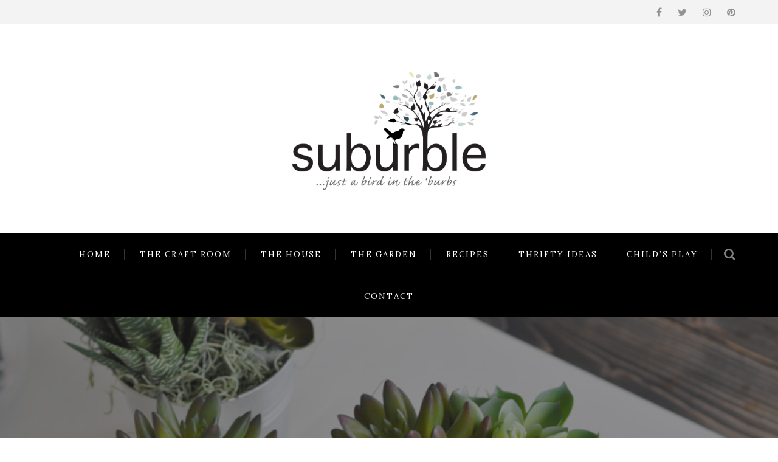

--- FILE ---
content_type: text/html; charset=UTF-8
request_url: https://www.suburble.com/2015/03/setting-the-kids-table.html/kids-spring-table-setting-3
body_size: 23725
content:
<!DOCTYPE html>
<html lang="en-US">
<head>
    <meta http-equiv="Content-Type" content="text/html; charset=UTF-8">
    <meta name="viewport" content="width=device-width, initial-scale=1, maximum-scale=1">
    <meta http-equiv="X-UA-Compatible" content="IE=Edge">
    <link rel="shortcut icon" href="http://www.suburble.com/wp-content/themes/monreal/assets/images/favicon.ico"/>    <link rel="pingback" href="https://www.suburble.com/xmlrpc.php">
	                        <script>
                            /* You can add more configuration options to webfontloader by previously defining the WebFontConfig with your options */
                            if ( typeof WebFontConfig === "undefined" ) {
                                WebFontConfig = new Object();
                            }
                            WebFontConfig['google'] = {families: ['Lora:400,700,400italic,700italic']};

                            (function() {
                                var wf = document.createElement( 'script' );
                                wf.src = 'https://ajax.googleapis.com/ajax/libs/webfont/1.5.3/webfont.js';
                                wf.type = 'text/javascript';
                                wf.async = 'true';
                                var s = document.getElementsByTagName( 'script' )[0];
                                s.parentNode.insertBefore( wf, s );
                            })();
                        </script>
                        <meta name='robots' content='index, follow, max-image-preview:large, max-snippet:-1, max-video-preview:-1' />

	<!-- This site is optimized with the Yoast SEO plugin v19.4 - https://yoast.com/wordpress/plugins/seo/ -->
	<title>Kids&#039; Spring Table Setting-3 - Suburble</title>
	<link rel="canonical" href="https://www.suburble.com/wp-content/uploads/2015/03/Kids-Spring-Table-Setting-3.jpg" />
	<meta property="og:locale" content="en_US" />
	<meta property="og:type" content="article" />
	<meta property="og:title" content="Kids&#039; Spring Table Setting-3 - Suburble" />
	<meta property="og:url" content="https://www.suburble.com/wp-content/uploads/2015/03/Kids-Spring-Table-Setting-3.jpg" />
	<meta property="og:site_name" content="Suburble" />
	<meta property="article:publisher" content="http://www.facebook.com/suburble" />
	<meta property="og:image" content="https://www.suburble.com/wp-content/uploads/2015/03/Kids-Spring-Table-Setting-3.jpg" />
	<meta property="og:image:width" content="800" />
	<meta property="og:image:height" content="531" />
	<meta property="og:image:type" content="image/jpeg" />
	<meta name="twitter:card" content="summary" />
	<meta name="twitter:site" content="@suburble" />
	<script type="application/ld+json" class="yoast-schema-graph">{"@context":"https://schema.org","@graph":[{"@type":"WebSite","@id":"https://www.suburble.com/#website","url":"https://www.suburble.com/","name":"Suburble","description":"Just a bird in the &#039;burbs","potentialAction":[{"@type":"SearchAction","target":{"@type":"EntryPoint","urlTemplate":"https://www.suburble.com/?s={search_term_string}"},"query-input":"required name=search_term_string"}],"inLanguage":"en-US"},{"@type":"ImageObject","inLanguage":"en-US","@id":"https://www.suburble.com/wp-content/uploads/2015/03/Kids-Spring-Table-Setting-3.jpg#primaryimage","url":"https://www.suburble.com/wp-content/uploads/2015/03/Kids-Spring-Table-Setting-3.jpg","contentUrl":"https://www.suburble.com/wp-content/uploads/2015/03/Kids-Spring-Table-Setting-3.jpg","width":800,"height":531},{"@type":"WebPage","@id":"https://www.suburble.com/wp-content/uploads/2015/03/Kids-Spring-Table-Setting-3.jpg","url":"https://www.suburble.com/wp-content/uploads/2015/03/Kids-Spring-Table-Setting-3.jpg","name":"Kids' Spring Table Setting-3 - Suburble","isPartOf":{"@id":"https://www.suburble.com/#website"},"primaryImageOfPage":{"@id":"https://www.suburble.com/wp-content/uploads/2015/03/Kids-Spring-Table-Setting-3.jpg#primaryimage"},"image":{"@id":"https://www.suburble.com/wp-content/uploads/2015/03/Kids-Spring-Table-Setting-3.jpg#primaryimage"},"thumbnailUrl":"https://www.suburble.com/wp-content/uploads/2015/03/Kids-Spring-Table-Setting-3.jpg","datePublished":"2015-03-30T19:43:40+00:00","dateModified":"2015-03-30T19:43:40+00:00","breadcrumb":{"@id":"https://www.suburble.com/wp-content/uploads/2015/03/Kids-Spring-Table-Setting-3.jpg#breadcrumb"},"inLanguage":"en-US","potentialAction":[{"@type":"ReadAction","target":["https://www.suburble.com/wp-content/uploads/2015/03/Kids-Spring-Table-Setting-3.jpg"]}]},{"@type":"BreadcrumbList","@id":"https://www.suburble.com/wp-content/uploads/2015/03/Kids-Spring-Table-Setting-3.jpg#breadcrumb","itemListElement":[{"@type":"ListItem","position":1,"name":"Setting The Kids&#8217; Table &#038; 7 Great Spring Dinner Party Ideas","item":"https://www.suburble.com/2015/03/setting-the-kids-table.html"},{"@type":"ListItem","position":2,"name":"Kids&#8217; Spring Table Setting-3"}]}]}</script>
	<!-- / Yoast SEO plugin. -->


<link rel="alternate" type="application/rss+xml" title="Suburble &raquo; Feed" href="https://www.suburble.com/feed" />
<link rel="alternate" type="application/rss+xml" title="Suburble &raquo; Comments Feed" href="https://www.suburble.com/comments/feed" />
<link rel="alternate" type="application/rss+xml" title="Suburble &raquo; Kids&#8217; Spring Table Setting-3 Comments Feed" href="https://www.suburble.com/2015/03/setting-the-kids-table.html/kids-spring-table-setting-3/feed" />
<link rel="alternate" title="oEmbed (JSON)" type="application/json+oembed" href="https://www.suburble.com/wp-json/oembed/1.0/embed?url=https%3A%2F%2Fwww.suburble.com%2F2015%2F03%2Fsetting-the-kids-table.html%2Fkids-spring-table-setting-3" />
<link rel="alternate" title="oEmbed (XML)" type="text/xml+oembed" href="https://www.suburble.com/wp-json/oembed/1.0/embed?url=https%3A%2F%2Fwww.suburble.com%2F2015%2F03%2Fsetting-the-kids-table.html%2Fkids-spring-table-setting-3&#038;format=xml" />
<style id='wp-img-auto-sizes-contain-inline-css' type='text/css'>
img:is([sizes=auto i],[sizes^="auto," i]){contain-intrinsic-size:3000px 1500px}
/*# sourceURL=wp-img-auto-sizes-contain-inline-css */
</style>
<link rel='stylesheet' id='sbi_styles-css' href='https://www.suburble.com/wp-content/plugins/instagram-feed/css/sbi-styles.min.css?ver=6.0.6' type='text/css' media='all' />
<style id='wp-emoji-styles-inline-css' type='text/css'>

	img.wp-smiley, img.emoji {
		display: inline !important;
		border: none !important;
		box-shadow: none !important;
		height: 1em !important;
		width: 1em !important;
		margin: 0 0.07em !important;
		vertical-align: -0.1em !important;
		background: none !important;
		padding: 0 !important;
	}
/*# sourceURL=wp-emoji-styles-inline-css */
</style>
<style id='wp-block-library-inline-css' type='text/css'>
:root{--wp-block-synced-color:#7a00df;--wp-block-synced-color--rgb:122,0,223;--wp-bound-block-color:var(--wp-block-synced-color);--wp-editor-canvas-background:#ddd;--wp-admin-theme-color:#007cba;--wp-admin-theme-color--rgb:0,124,186;--wp-admin-theme-color-darker-10:#006ba1;--wp-admin-theme-color-darker-10--rgb:0,107,160.5;--wp-admin-theme-color-darker-20:#005a87;--wp-admin-theme-color-darker-20--rgb:0,90,135;--wp-admin-border-width-focus:2px}@media (min-resolution:192dpi){:root{--wp-admin-border-width-focus:1.5px}}.wp-element-button{cursor:pointer}:root .has-very-light-gray-background-color{background-color:#eee}:root .has-very-dark-gray-background-color{background-color:#313131}:root .has-very-light-gray-color{color:#eee}:root .has-very-dark-gray-color{color:#313131}:root .has-vivid-green-cyan-to-vivid-cyan-blue-gradient-background{background:linear-gradient(135deg,#00d084,#0693e3)}:root .has-purple-crush-gradient-background{background:linear-gradient(135deg,#34e2e4,#4721fb 50%,#ab1dfe)}:root .has-hazy-dawn-gradient-background{background:linear-gradient(135deg,#faaca8,#dad0ec)}:root .has-subdued-olive-gradient-background{background:linear-gradient(135deg,#fafae1,#67a671)}:root .has-atomic-cream-gradient-background{background:linear-gradient(135deg,#fdd79a,#004a59)}:root .has-nightshade-gradient-background{background:linear-gradient(135deg,#330968,#31cdcf)}:root .has-midnight-gradient-background{background:linear-gradient(135deg,#020381,#2874fc)}:root{--wp--preset--font-size--normal:16px;--wp--preset--font-size--huge:42px}.has-regular-font-size{font-size:1em}.has-larger-font-size{font-size:2.625em}.has-normal-font-size{font-size:var(--wp--preset--font-size--normal)}.has-huge-font-size{font-size:var(--wp--preset--font-size--huge)}.has-text-align-center{text-align:center}.has-text-align-left{text-align:left}.has-text-align-right{text-align:right}.has-fit-text{white-space:nowrap!important}#end-resizable-editor-section{display:none}.aligncenter{clear:both}.items-justified-left{justify-content:flex-start}.items-justified-center{justify-content:center}.items-justified-right{justify-content:flex-end}.items-justified-space-between{justify-content:space-between}.screen-reader-text{border:0;clip-path:inset(50%);height:1px;margin:-1px;overflow:hidden;padding:0;position:absolute;width:1px;word-wrap:normal!important}.screen-reader-text:focus{background-color:#ddd;clip-path:none;color:#444;display:block;font-size:1em;height:auto;left:5px;line-height:normal;padding:15px 23px 14px;text-decoration:none;top:5px;width:auto;z-index:100000}html :where(.has-border-color){border-style:solid}html :where([style*=border-top-color]){border-top-style:solid}html :where([style*=border-right-color]){border-right-style:solid}html :where([style*=border-bottom-color]){border-bottom-style:solid}html :where([style*=border-left-color]){border-left-style:solid}html :where([style*=border-width]){border-style:solid}html :where([style*=border-top-width]){border-top-style:solid}html :where([style*=border-right-width]){border-right-style:solid}html :where([style*=border-bottom-width]){border-bottom-style:solid}html :where([style*=border-left-width]){border-left-style:solid}html :where(img[class*=wp-image-]){height:auto;max-width:100%}:where(figure){margin:0 0 1em}html :where(.is-position-sticky){--wp-admin--admin-bar--position-offset:var(--wp-admin--admin-bar--height,0px)}@media screen and (max-width:600px){html :where(.is-position-sticky){--wp-admin--admin-bar--position-offset:0px}}

/*# sourceURL=wp-block-library-inline-css */
</style><style id='global-styles-inline-css' type='text/css'>
:root{--wp--preset--aspect-ratio--square: 1;--wp--preset--aspect-ratio--4-3: 4/3;--wp--preset--aspect-ratio--3-4: 3/4;--wp--preset--aspect-ratio--3-2: 3/2;--wp--preset--aspect-ratio--2-3: 2/3;--wp--preset--aspect-ratio--16-9: 16/9;--wp--preset--aspect-ratio--9-16: 9/16;--wp--preset--color--black: #000000;--wp--preset--color--cyan-bluish-gray: #abb8c3;--wp--preset--color--white: #ffffff;--wp--preset--color--pale-pink: #f78da7;--wp--preset--color--vivid-red: #cf2e2e;--wp--preset--color--luminous-vivid-orange: #ff6900;--wp--preset--color--luminous-vivid-amber: #fcb900;--wp--preset--color--light-green-cyan: #7bdcb5;--wp--preset--color--vivid-green-cyan: #00d084;--wp--preset--color--pale-cyan-blue: #8ed1fc;--wp--preset--color--vivid-cyan-blue: #0693e3;--wp--preset--color--vivid-purple: #9b51e0;--wp--preset--gradient--vivid-cyan-blue-to-vivid-purple: linear-gradient(135deg,rgb(6,147,227) 0%,rgb(155,81,224) 100%);--wp--preset--gradient--light-green-cyan-to-vivid-green-cyan: linear-gradient(135deg,rgb(122,220,180) 0%,rgb(0,208,130) 100%);--wp--preset--gradient--luminous-vivid-amber-to-luminous-vivid-orange: linear-gradient(135deg,rgb(252,185,0) 0%,rgb(255,105,0) 100%);--wp--preset--gradient--luminous-vivid-orange-to-vivid-red: linear-gradient(135deg,rgb(255,105,0) 0%,rgb(207,46,46) 100%);--wp--preset--gradient--very-light-gray-to-cyan-bluish-gray: linear-gradient(135deg,rgb(238,238,238) 0%,rgb(169,184,195) 100%);--wp--preset--gradient--cool-to-warm-spectrum: linear-gradient(135deg,rgb(74,234,220) 0%,rgb(151,120,209) 20%,rgb(207,42,186) 40%,rgb(238,44,130) 60%,rgb(251,105,98) 80%,rgb(254,248,76) 100%);--wp--preset--gradient--blush-light-purple: linear-gradient(135deg,rgb(255,206,236) 0%,rgb(152,150,240) 100%);--wp--preset--gradient--blush-bordeaux: linear-gradient(135deg,rgb(254,205,165) 0%,rgb(254,45,45) 50%,rgb(107,0,62) 100%);--wp--preset--gradient--luminous-dusk: linear-gradient(135deg,rgb(255,203,112) 0%,rgb(199,81,192) 50%,rgb(65,88,208) 100%);--wp--preset--gradient--pale-ocean: linear-gradient(135deg,rgb(255,245,203) 0%,rgb(182,227,212) 50%,rgb(51,167,181) 100%);--wp--preset--gradient--electric-grass: linear-gradient(135deg,rgb(202,248,128) 0%,rgb(113,206,126) 100%);--wp--preset--gradient--midnight: linear-gradient(135deg,rgb(2,3,129) 0%,rgb(40,116,252) 100%);--wp--preset--font-size--small: 13px;--wp--preset--font-size--medium: 20px;--wp--preset--font-size--large: 36px;--wp--preset--font-size--x-large: 42px;--wp--preset--spacing--20: 0.44rem;--wp--preset--spacing--30: 0.67rem;--wp--preset--spacing--40: 1rem;--wp--preset--spacing--50: 1.5rem;--wp--preset--spacing--60: 2.25rem;--wp--preset--spacing--70: 3.38rem;--wp--preset--spacing--80: 5.06rem;--wp--preset--shadow--natural: 6px 6px 9px rgba(0, 0, 0, 0.2);--wp--preset--shadow--deep: 12px 12px 50px rgba(0, 0, 0, 0.4);--wp--preset--shadow--sharp: 6px 6px 0px rgba(0, 0, 0, 0.2);--wp--preset--shadow--outlined: 6px 6px 0px -3px rgb(255, 255, 255), 6px 6px rgb(0, 0, 0);--wp--preset--shadow--crisp: 6px 6px 0px rgb(0, 0, 0);}:where(.is-layout-flex){gap: 0.5em;}:where(.is-layout-grid){gap: 0.5em;}body .is-layout-flex{display: flex;}.is-layout-flex{flex-wrap: wrap;align-items: center;}.is-layout-flex > :is(*, div){margin: 0;}body .is-layout-grid{display: grid;}.is-layout-grid > :is(*, div){margin: 0;}:where(.wp-block-columns.is-layout-flex){gap: 2em;}:where(.wp-block-columns.is-layout-grid){gap: 2em;}:where(.wp-block-post-template.is-layout-flex){gap: 1.25em;}:where(.wp-block-post-template.is-layout-grid){gap: 1.25em;}.has-black-color{color: var(--wp--preset--color--black) !important;}.has-cyan-bluish-gray-color{color: var(--wp--preset--color--cyan-bluish-gray) !important;}.has-white-color{color: var(--wp--preset--color--white) !important;}.has-pale-pink-color{color: var(--wp--preset--color--pale-pink) !important;}.has-vivid-red-color{color: var(--wp--preset--color--vivid-red) !important;}.has-luminous-vivid-orange-color{color: var(--wp--preset--color--luminous-vivid-orange) !important;}.has-luminous-vivid-amber-color{color: var(--wp--preset--color--luminous-vivid-amber) !important;}.has-light-green-cyan-color{color: var(--wp--preset--color--light-green-cyan) !important;}.has-vivid-green-cyan-color{color: var(--wp--preset--color--vivid-green-cyan) !important;}.has-pale-cyan-blue-color{color: var(--wp--preset--color--pale-cyan-blue) !important;}.has-vivid-cyan-blue-color{color: var(--wp--preset--color--vivid-cyan-blue) !important;}.has-vivid-purple-color{color: var(--wp--preset--color--vivid-purple) !important;}.has-black-background-color{background-color: var(--wp--preset--color--black) !important;}.has-cyan-bluish-gray-background-color{background-color: var(--wp--preset--color--cyan-bluish-gray) !important;}.has-white-background-color{background-color: var(--wp--preset--color--white) !important;}.has-pale-pink-background-color{background-color: var(--wp--preset--color--pale-pink) !important;}.has-vivid-red-background-color{background-color: var(--wp--preset--color--vivid-red) !important;}.has-luminous-vivid-orange-background-color{background-color: var(--wp--preset--color--luminous-vivid-orange) !important;}.has-luminous-vivid-amber-background-color{background-color: var(--wp--preset--color--luminous-vivid-amber) !important;}.has-light-green-cyan-background-color{background-color: var(--wp--preset--color--light-green-cyan) !important;}.has-vivid-green-cyan-background-color{background-color: var(--wp--preset--color--vivid-green-cyan) !important;}.has-pale-cyan-blue-background-color{background-color: var(--wp--preset--color--pale-cyan-blue) !important;}.has-vivid-cyan-blue-background-color{background-color: var(--wp--preset--color--vivid-cyan-blue) !important;}.has-vivid-purple-background-color{background-color: var(--wp--preset--color--vivid-purple) !important;}.has-black-border-color{border-color: var(--wp--preset--color--black) !important;}.has-cyan-bluish-gray-border-color{border-color: var(--wp--preset--color--cyan-bluish-gray) !important;}.has-white-border-color{border-color: var(--wp--preset--color--white) !important;}.has-pale-pink-border-color{border-color: var(--wp--preset--color--pale-pink) !important;}.has-vivid-red-border-color{border-color: var(--wp--preset--color--vivid-red) !important;}.has-luminous-vivid-orange-border-color{border-color: var(--wp--preset--color--luminous-vivid-orange) !important;}.has-luminous-vivid-amber-border-color{border-color: var(--wp--preset--color--luminous-vivid-amber) !important;}.has-light-green-cyan-border-color{border-color: var(--wp--preset--color--light-green-cyan) !important;}.has-vivid-green-cyan-border-color{border-color: var(--wp--preset--color--vivid-green-cyan) !important;}.has-pale-cyan-blue-border-color{border-color: var(--wp--preset--color--pale-cyan-blue) !important;}.has-vivid-cyan-blue-border-color{border-color: var(--wp--preset--color--vivid-cyan-blue) !important;}.has-vivid-purple-border-color{border-color: var(--wp--preset--color--vivid-purple) !important;}.has-vivid-cyan-blue-to-vivid-purple-gradient-background{background: var(--wp--preset--gradient--vivid-cyan-blue-to-vivid-purple) !important;}.has-light-green-cyan-to-vivid-green-cyan-gradient-background{background: var(--wp--preset--gradient--light-green-cyan-to-vivid-green-cyan) !important;}.has-luminous-vivid-amber-to-luminous-vivid-orange-gradient-background{background: var(--wp--preset--gradient--luminous-vivid-amber-to-luminous-vivid-orange) !important;}.has-luminous-vivid-orange-to-vivid-red-gradient-background{background: var(--wp--preset--gradient--luminous-vivid-orange-to-vivid-red) !important;}.has-very-light-gray-to-cyan-bluish-gray-gradient-background{background: var(--wp--preset--gradient--very-light-gray-to-cyan-bluish-gray) !important;}.has-cool-to-warm-spectrum-gradient-background{background: var(--wp--preset--gradient--cool-to-warm-spectrum) !important;}.has-blush-light-purple-gradient-background{background: var(--wp--preset--gradient--blush-light-purple) !important;}.has-blush-bordeaux-gradient-background{background: var(--wp--preset--gradient--blush-bordeaux) !important;}.has-luminous-dusk-gradient-background{background: var(--wp--preset--gradient--luminous-dusk) !important;}.has-pale-ocean-gradient-background{background: var(--wp--preset--gradient--pale-ocean) !important;}.has-electric-grass-gradient-background{background: var(--wp--preset--gradient--electric-grass) !important;}.has-midnight-gradient-background{background: var(--wp--preset--gradient--midnight) !important;}.has-small-font-size{font-size: var(--wp--preset--font-size--small) !important;}.has-medium-font-size{font-size: var(--wp--preset--font-size--medium) !important;}.has-large-font-size{font-size: var(--wp--preset--font-size--large) !important;}.has-x-large-font-size{font-size: var(--wp--preset--font-size--x-large) !important;}
/*# sourceURL=global-styles-inline-css */
</style>

<style id='classic-theme-styles-inline-css' type='text/css'>
/*! This file is auto-generated */
.wp-block-button__link{color:#fff;background-color:#32373c;border-radius:9999px;box-shadow:none;text-decoration:none;padding:calc(.667em + 2px) calc(1.333em + 2px);font-size:1.125em}.wp-block-file__button{background:#32373c;color:#fff;text-decoration:none}
/*# sourceURL=/wp-includes/css/classic-themes.min.css */
</style>
<link rel='stylesheet' id='yumprint-recipe-theme-layout-css' href='https://www.suburble.com/wp-content/plugins/recipe-card/css/layout.css?ver=6.9' type='text/css' media='all' />
<link rel='stylesheet' id='bootstrap-css' href='https://www.suburble.com/wp-content/themes/monreal/css/bootstrap.min.css?ver=6.9' type='text/css' media='all' />
<link rel='stylesheet' id='fontawesome-css' href='https://www.suburble.com/wp-content/themes/monreal/css/font-awesome.min.css?ver=6.9' type='text/css' media='all' />
<link rel='stylesheet' id='monreal_custom_owlcarousel-css' href='https://www.suburble.com/wp-content/themes/monreal/css/custom_owlcarousel.css?ver=6.9' type='text/css' media='all' />
<link rel='stylesheet' id='monreal_theme-css' href='https://www.suburble.com/wp-content/themes/monreal/css/theme-style.css?ver=6.9' type='text/css' media='all' />
<link rel='stylesheet' id='monreal_responsive-css' href='https://www.suburble.com/wp-content/themes/monreal/css/responsive.css?ver=6.9' type='text/css' media='all' />
<link rel='stylesheet' id='monreal_default-css' href='https://www.suburble.com/wp-content/themes/monreal-child-theme/style.css?ver=6.9' type='text/css' media='all' />
<script type="text/javascript" src="https://www.suburble.com/wp-includes/js/jquery/jquery.min.js?ver=3.7.1" id="jquery-core-js"></script>
<script type="text/javascript" src="https://www.suburble.com/wp-includes/js/jquery/jquery-migrate.min.js?ver=3.4.1" id="jquery-migrate-js"></script>
<script type="text/javascript" src="https://www.suburble.com/wp-content/plugins/recipe-card/js/post.js?ver=6.9" id="yumprint-recipe-post-js"></script>
<link rel="https://api.w.org/" href="https://www.suburble.com/wp-json/" /><link rel="alternate" title="JSON" type="application/json" href="https://www.suburble.com/wp-json/wp/v2/media/6676" /><link rel="EditURI" type="application/rsd+xml" title="RSD" href="https://www.suburble.com/xmlrpc.php?rsd" />
<meta name="generator" content="WordPress 6.9" />
<link rel='shortlink' href='https://www.suburble.com/?p=6676' />

<script data-cfasync='false'  src='//monu.delivery/site/b/4/40b928-49cb-4e4b-adef-07c947fcf796.js' type='text/javascript'></script>
<script type="text/javascript">
	window.yumprintRecipePlugin = "https://www.suburble.com/wp-content/plugins/recipe-card";
	window.yumprintRecipeAjaxUrl = "https://www.suburble.com/wp-admin/admin-ajax.php";
	window.yumprintRecipeUrl = "https://www.suburble.com/";
</script><!--[if lte IE 8]>
<script type="text/javascript">
    window.yumprintRecipeDisabled = true;
</script>
<![endif]-->
<style type="text/css">	@import url(http://fonts.googleapis.com/css?family=Dancing+Script);    .blog-yumprint-recipe .blog-yumprint-recipe-title {
    	color: #DF3D82;
    }
    .blog-yumprint-recipe .blog-yumprint-subheader, .blog-yumprint-recipe .blog-yumprint-infobar-section-title, .blog-yumprint-recipe .blog-yumprint-infobox-section-title, .blog-yumprint-nutrition-section-title {
        color: #DF3D82;
    }
    .blog-yumprint-recipe .blog-yumprint-save, .blog-yumprint-recipe .blog-yumprint-header .blog-yumprint-save a {
    	background-color: #000000;
    	color: #ffffff !important;
    }
    .blog-yumprint-recipe .blog-yumprint-save:hover, .blog-yumprint-recipe .blog-yumprint-header .blog-yumprint-save:hover a {
    	background-color: #1a1a1a;
    }
    .blog-yumprint-recipe .blog-yumprint-adapted-link, .blog-yumprint-nutrition-more, .blog-yumprint-report-error {
        color: #000000;
    }
    .blog-yumprint-recipe .blog-yumprint-infobar-section-data, .blog-yumprint-recipe .blog-yumprint-infobox-section-data, .blog-yumprint-recipe .blog-yumprint-adapted, .blog-yumprint-recipe .blog-yumprint-author, .blog-yumprint-recipe .blog-yumprint-serves, .blog-yumprint-nutrition-section-data {
        color: #000000;
    }
    .blog-yumprint-recipe .blog-yumprint-recipe-summary, .blog-yumprint-recipe .blog-yumprint-ingredient-item, .blog-yumprint-recipe .blog-yumprint-method-item, .blog-yumprint-recipe .blog-yumprint-note-item, .blog-yumprint-write-review, .blog-yumprint-nutrition-box {
        color: #000000;
    }
    .blog-yumprint-write-review:hover, .blog-yumprint-nutrition-more:hover, .blog-yumprint-recipe .blog-yumprint-adapted-link:hover {
        color: #1a1a1a;
    }
    .blog-yumprint-recipe .blog-yumprint-nutrition-bar:hover .blog-yumprint-nutrition-section-title {
        color: #f94491;
    }
    .blog-yumprint-recipe .blog-yumprint-nutrition-bar:hover .blog-yumprint-nutrition-section-data {
        color: #1a1a1a;
    }

    .blog-yumprint-recipe .blog-yumprint-print {
    	background-color: #000000;
    	color: #ffffff;
    }
    .blog-yumprint-recipe .blog-yumprint-print:hover {
    	background-color: #1a1a1a;
    }
    .blog-yumprint-recipe {
    	background-color: #F4F4F4;
    	border-color: #DCDCDC;
    	border-style: solid;
    	border-width: 1px;
    	border-radius: 0px;
    }
    .blog-yumprint-recipe .blog-yumprint-recipe-contents {
    	border-top-color: #DCDCDC;
    	border-top-width: 1px;
    	border-top-style: solid;
    }
    .blog-yumprint-recipe .blog-yumprint-info-bar, .blog-yumprint-recipe .blog-yumprint-nutrition-bar, .blog-yumprint-nutrition-border {
    	border-top-color: #DCDCDC;
    	border-top-width: 1px;
    	border-top-style: solid;
    }
    .blog-yumprint-nutrition-line, .blog-yumprint-nutrition-thick-line, .blog-yumprint-nutrition-very-thick-line {
    	border-top-color: #DCDCDC;
    }
    .blog-yumprint-recipe .blog-yumprint-info-box, .blog-yumprint-nutrition-box {
    	background-color: #FAFAFA;
    	border-color: #DCDCDC;
    	border-style: solid;
    	border-width: 1px;
    	border-radius: 0px;
    }
    .blog-yumprint-recipe .blog-yumprint-recipe-title {
		font-family: Dancing Script, Helvetica Neue, Helvetica, Tahoma, Sans Serif, Sans;
		font-size: 30px;
		font-weight: normal;
		font-style: normal;
		text-transform: none;
		text-decoration: none;
    }
    .blog-yumprint-recipe .blog-yumprint-subheader {
		font-family: Dancing Script, Helvetica Neue, Helvetica, Tahoma, Sans Serif, Sans;
		font-size: 24px;
		font-weight: normal;
		font-style: normal;
		text-transform: none;
		text-decoration: none;
    }
    .blog-yumprint-recipe .blog-yumprint-recipe-summary, .blog-yumprint-recipe .blog-yumprint-ingredients, .blog-yumprint-recipe .blog-yumprint-methods, .blog-yumprint-recipe .blog-yumprint-notes, .blog-yumprint-write-review, .blog-yumprint-nutrition-box {
		font-family: Arial,Helvetica Neue,Helvetica,sans-serif, Helvetica Neue, Helvetica, Tahoma, Sans Serif, Sans;
		font-size: 15px;
		font-weight: normal;
		font-style: normal;
		text-transform: none;
		text-decoration: none;
    }
    .blog-yumprint-recipe .blog-yumprint-info-bar, .blog-yumprint-recipe .blog-yumprint-info-box, .blog-yumprint-recipe .blog-yumprint-adapted, .blog-yumprint-recipe .blog-yumprint-author, .blog-yumprint-recipe .blog-yumprint-serves, .blog-yumprint-recipe .blog-yumprint-infobar-section-title, .blog-yumprint-recipe .blog-yumprint-infobox-section-title,.blog-yumprint-recipe .blog-yumprint-nutrition-bar, .blog-yumprint-nutrition-section-title, .blog-yumprint-nutrition-more {
		font-family: Arial,Helvetica Neue,Helvetica,sans-serif, Helvetica Neue, Helvetica, Tahoma, Sans Serif, Sans;
		font-size: 15px;
		font-weight: normal;
		font-style: normal;
		text-transform: none;
		text-decoration: none;
    }
    .blog-yumprint-recipe .blog-yumprint-action {
		font-family: Arial,Helvetica Neue,Helvetica,sans-serif, Helvetica Neue, Helvetica, Tahoma, Sans Serif, Sans;
		font-size: 15px;
		font-weight: normal;
		font-style: normal;
		text-transform: none;
		text-decoration: none;
    }    .blog-yumprint-header {
        width: 100% !important;
    }    </style><script type="text/javascript" async="" src="https://www.suburble.com/wp-content/plugins/ziplist-recipe-plugin/zlrecipe_print.js"></script>
<link charset="utf-8" href="https://www.suburble.com/wp-content/plugins/ziplist-recipe-plugin/zlrecipe-std.css" rel="stylesheet" type="text/css" />

<style type="text/css">
	html {}
	body {
		font-family: Lora, Arial, Helvetica, sans-serif;
 
		color: #000;
			}
	
		

	/* Typography */
	h1{ font-size: 60px; color: #000; }
	h2{ font-size: 38px; color: #000; }
	h3{ font-size: 22px; color: #000; }
	h4{ font-size: 18px; color: #000; }
	h5{ font-size: 18px; color: #000; }
	h6{ font-size: 14px; color: #000; }

	.contentarea ol > li:before, .single-post-content ol > li:before{ color: #7694db; }
	input[type="text"]:focus, input[type="email"]:focus, input[type="url"]:focus, input[type="password"]:focus, input[type="search"]:focus, textarea:focus{ border-color: #7694db; }
 	
	/* Menu */
	.menu-primary-menu-container-wrap{ background-color:#7694db; }
	.menu-item-mega-parent .monreal_mega_menu_wrap{ border-color:#7694db; }
	.menu-primary-menu-container-wrap ul > li > a{
		font-family: Lora ;
		font-weight: 400 ;
		line-height: 19px ;
		font-size: 13px ;
		color: #ffffff ;
	}
	
	body.form_focus .header_search i.fa-search{color:#7694db}
	
	/* Shortcodes */
	.btn-default.active, .btn-default.focus, .btn-default:active, .btn-default:focus, .btn-default:hover, .btn-primary{ background-color:#7694db; }
	.btn-primary.active, .btn-primary.focus, .btn-primary:active, .btn-primary:focus { background:#7694db; }
	
	/* Custom Colors */
	.single-post-content p a, .contentarea p a{ color: #7694db; }
	::selection{ background: #7694db; color:#fff; }
	::-moz-selection{ background: #7694db; color:#fff; }
	.theme_color{ color:#7694db; }
	.bg_primary{ background-color:#7694db; }
	button:hover, input[type="button"]:hover, input[type="reset"]:hover, input[type="submit"]:hover, input[type="button"]:hover, input[type="reset"]:hover{ background-color:#7694db; }
	
	.owl-controls .owl-dot:hover, .owl-controls .owl-dot.active{ background:#7694db !important; }
 	.owl-controls .owl-dot:before{ background-color:#7694db; }
	.owl-controls .owl-nav > div:hover{ border-color:#7694db; color:#7694db; }
	.top_slider_blog.type1 .top_slider_blog_meta_category{ background-color:#7694db; }
	.top_slider_blog.type1 .top_slider_blog_meta_category:before, .top_slider_blog.type1 .top_slider_blog_meta_category:after{ border-right-color: #7694db; border-left-color: #7694db; }
	.top_slider_blog.type4 .owl-controls .owl-nav > div:hover i{ border-color:#7694db; }
	.monreal_widget_last_tweets .owl-controls .owl-dot:hover, .monreal_widget_last_tweets .owl-controls .owl-dot.active{ background-color:#7694db; }
	.recent_posts_list.carousel .owl-controls .owl-dot:hover, .recent_posts_list.carousel .owl-controls .owl-dot.active{ background-color:#7694db; }
	.top_slider_blog.type1 .top_slider_blog_descr h2:hover a{ color:#7694db; }
 	.top_slider_blog.type2 .top_slider_blog_post_author a:hover{ color:#7694db; }
 	.top_slider_blog.type2 .top_slider_blog_meta_category{ background-color: #7694db; }
	.top_slider_blog.type2 .top_slider_blog_meta_category:before,
	.top_slider_blog.type2 .top_slider_blog_meta_category:after{
		border-right-color: #7694db;
		border-left-color: #7694db;
	}
	.top_slider_blog.type3 .top_slider_blog_meta_category a{ background-color: #7694db; }
	.top_slider_blog.type3 .top_slider_blog_meta_category a:before,
	.top_slider_blog.type3 .top_slider_blog_meta_category a:after{
		border-right-color: #7694db;
		border-left-color: #7694db;
	}
	#blog_list.blog_list_style_grid-bg .row{ margin-left: -px; margin-right: -px; margin-bottom: -px; }
	#blog_list.blog_list_style_grid-bg .post{ padding: px; }
	#blog_list.blog_list_style_grid-bg #blog_sidebar{ padding-top: px; }
	.monreal_widget_last_tweets .twitter-text a{ color:#7694db; }
	.recent_posts_list.carousel .recent_post_title a:hover{ color:#7694db; }
	.post_format_content .post-link:before, .post_format_content .post-quote:before{ background-color:#7694db; }
	h6.comment_author .comment-edit-link{ font-family: Lora, Arial, Helvetica, sans-serif; }
	#blog_list.blog_list_style_chess .format-quote .post-meta-author a:hover{ color:#7694db; }
	#blog_list.blog_list_style_chess .format-quote h2.post-title a:hover{ color:#7694db; }
	#categories_list .item a:hover span{ color:#7694db; }
	#blog_list.blog_list_style_classic .format-quote .post-meta-author a:hover{ color:#7694db; }
 	.top_slider_blog.type4 .top_slider_blog_meta_category a{ background-color:#7694db; }
	.top_slider_blog.type4 .top_slider_blog_meta_category a:before,
	.top_slider_blog.type4 .top_slider_blog_meta_category a:after{
		border-right-color: #7694db;
		border-left-color: #7694db;
	}
 	.top_slider_blog.type4 .post-author-name:hover{ color:#7694db; }
	.contentarea form.wpcf7-form input:focus, .contentarea form.wpcf7-form textarea:focus{ border-color: #7694db; }
	#related_posts_list.owl-carousel .post-title:hover a{ color: #7694db; }
 	#posts_carousel .with_title .owl-controls .owl-nav > div{ border-color: #7694db; color: #7694db; }
	#blog_list.blog_list_style_classic.search-result-list h2.post-title:hover a, #blog_list.blog_list_style_classic.search-result-list .post_content_readmore:hover{ color: #7694db; }
	.top_slider_blog.type4 .top_slider_blog_title a:hover{ color: #7694db; }
	.top_slider_blog.type4 .top_slider_blog_post_author .post-author-name:hover{ color: #7694db; }
	#related_posts_list .owl-carousel .post-title a:hover{ color: #7694db; }
	.categories_carousel .item:hover .overlay_border:before, .categories_carousel .item:hover .overlay_border:after{ border-color: #7694db; }
	#blog_list .post-content-quote-wrapper .overlay_border:before, #blog_list .post-content-quote-wrapper .overlay_border:after,
	#related_posts_list .post-content-quote-wrapper .overlay_border:before, #related_posts_list .post-content-quote-wrapper .overlay_border:after,
	#author_posts_page .post-content-quote-wrapper .overlay_border:before, #author_posts_page .post-content-quote-wrapper .overlay_border:after{
		border-color: #7694db;
	}
	.related_posts_list_overlay, .portfolio_related_list_overlay{ background-color: #7694db; }
	#blog_list.blog_list_style_chess h2.post-title:hover a{ color: #7694db ; }
 	#blog_list.blog_list_style_top_image .format-quote .post-title:hover a, #blog_list.blog_list_style_top_image .format-link .post-title:hover a{ color: #7694db !important; }
	#blog_list.blog_list_style_chess .post_content_readmore i, #blog_list.blog_list_style_left-image .post_content_readmore i{ color: #7694db; }
	.widget_meta li a:hover, .widget_archive li a:hover, .widget_categories li a:hover, .widget_recent_entries li a:hover{ color: #7694db; opacity:0.7; }
	.sidebar_btn span{ background-color: ; }
	#blog_list.blog_list_style_chess .pull-left > .post-descr-wrap .post_content_readmore:before,
	#blog_list.blog_list_style_chess .pull-right > .post-descr-wrap .post_content_readmore:after{
		background-color: #7694db;
	}
	#blog_list.blog_list_style_chess .post_meta_category{ background-color: #7694db; }
	#blog_list.blog_list_style_chess .post-content-wrapper .pull-right .post_meta_category:before{
		border-right-color: #7694db;
	}
	#blog_list.blog_list_style_chess .post-content-wrapper .pull-left .post_meta_category:after{
		border-left-color: #7694db;
	}
	aside .widget-title span:before, aside .widget-title span:after{ background-color: #7694db !important; }
	aside.widget_mc4wp_form_widget button:hover{ background: #7694db; border-color:#7694db; }
	.social_link:hover{ color:#7694db; }
	.recent_posts_list.grid .recent_post_title:hover a{ color:#7694db; }
	.monreal_widget_last_tweets i.fa{ color:#7694db; }
	.single_post_meta_tags a:hover, .tagcloud a:hover{ border-color:#7694db; }
	.recent_posts_list.carousel .recent_post_meta_category{ background-color: #7694db; }
	.recent_posts_list.carousel .recent_post_meta_category:before{ border-right-color: #7694db; }
	.recent_posts_list.carousel .recent_post_meta_category:after{ border-left-color: #7694db; }
	#blog_list.blog_list_style_card_style .post-content-wrapper .post_meta_category{ background-color: #7694db; }
	#blog_list.blog_list_style_card_style .post-content-wrapper .post_meta_category:before{ border-left-color: #7694db; }
	#blog_list.blog_list_style_card_style.columns1 .post-content-wrapper .post_meta_category:after{ border-right-color: #7694db; }
	#blog_list.blog_list_style_card_style .post-content-wrapper h2.post-title a:hover,
	#blog_list.blog_list_style_card_style .format-quote .post-content-wrapper h2.post-title a:hover,
	#blog_list.blog_list_style_card_style .format-link .post-content-wrapper h2.post-title a:hover{
		color: #7694db;
	}
	.sharebox_links a:hover{ color: #7694db !important; }
	.load-more:hover{ border-color: #7694db; }
	.load-more:hover i{ color: #7694db; }
	.social-box a:hover i{ color: #7694db; }
	#blog_list.blog_list_style_classic .post_meta_category{ background-color: #7694db; }
	#blog_list.blog_list_style_classic .post-title a:hover{ color: #7694db; opacity:0.7; }
	#blog_list.blog_list_style_classic .post_meta_category:after{ border-left-color: #7694db; }
	#blog_list.blog_list_style_classic .post_content_readmore:before{ background-color: #7694db; opacity:0.7; }
	.post-meta-likes:hover i, .post-meta-likes .already_liked i{ color: #7694db !important; }
	#blog_list.blog_list_style_classic .inline-links > div a:hover{ color: #7694db; opacity:0.7; }
	.monreal_pagination_nav .next_prev:not(.no-posts ):hover, .monreal_pagination_nav .next_prev:not(.no-posts ):hover a{ border-color: #7694db; }
	.monreal_pagination_nav .text_prev a:before, .monreal_pagination_nav .text_next a:after{ color: #7694db; }
	#blog_list.blog_list_style_left-image .post_meta_category{ background-color: #7694db; }
	#blog_list.blog_list_style_left-image .post-content-wrapper .pull-right .post_meta_category:before,
	#blog_list.blog_list_style_left-image .post-content-wrapper .pull-left .post_meta_category:after{
		border-left-color: #7694db;
		border-right-color: #7694db;
	}
	#blog_list.blog_list_style_left-image h2.post-title a:hover{ color: #7694db; opacity:0.7; }
	#blog_list.blog_list_style_left-image .post-content-wrapper .post_content_readmore:before{ background-color: #7694db; }
	#blog_list.blog_list_style_top_image .post_meta_category{ background-color: #7694db; }
	#blog_list.blog_list_style_top_image .post_meta_category:after{ border-left-color: #7694db; }
	#blog_list.blog_list_style_top_image .post-title a:hover{ color: #7694db; }
	#blog_list.blog_list_style_top_image .post_content_readmore:before{ background-color: #7694db; }
	.sharebox_active .sharebox_links a:hover{ color: #7694db !important; opacity: 1 !important; }
	#blog_list.blog_list_style_top_image .inline-links > div a:hover{ color: #7694db; opacity: 0.7; }
	#blog_list.blog_list_style_grid .post_meta_category{ background-color: #7694db; }
	#blog_list.blog_list_style_grid .post_meta_category:after{ border-left-color: #7694db; }
	#blog_list.blog_list_style_grid .post-title a:hover{ color: #7694db; }
	#blog_list.blog_list_style_grid .post_content_readmore:before{ background-color: #7694db; }
	.blog_list_style_left_image_with_date .post_meta_category{ background-color: #7694db; }
	.blog_list_style_left_image_with_date .post_meta_category:after{ border-left-color: #7694db; }
	.blog_list_style_left_image_with_date .post-title a:hover{ color: #7694db; }
	.blog_list_style_left_image_with_date .post_meta_bottom a.monreal_comment_count:hover,
	.blog_list_style_left_image_with_date .post_meta_bottom a.sharebox_btn:hover{
		color: #7694db; opacity:0.7;
	}
	#blog_list.blog_list_style_card_style .post-content-wrapper .post_meta_category{ background-color: #7694db; }
	#blog_list.blog_list_style_card_style .post-content-wrapper .post_meta_category:before{ border-left-color: #7694db; }
	#blog_list.blog_list_style_grid-bg .read_more:before{ background-color: #7694db; }
	#blog_list.blog_list_style_card_style.columns1 .post-content-wrapper:hover .post_descr_top,
	#blog_list.blog_list_style_card_style.columns1 .post-content-wrapper:hover .post-descr-wrap{
		border-color: #7694db;
	}
	#blog_list.blog_list_style_card_style.columns1 .post-content-wrapper .monreal_comment_count:hover,
	#blog_list.blog_list_style_card_style.columns1 .post-content-wrapper .sharebox_btn:hover,
	#blog_list.blog_list_style_card_style .post-content-wrapper .monreal_comment_count:hover{
		color: #7694db; opacity:0.7;
	}
	#blog_list.blog_list_style_card_style .post-content-wrapper:hover{
		border-color: #7694db;
	}
	.blog_list_style_fullwidth_img .post_meta_category{ background-color: #7694db; }
	.blog_list_style_fullwidth_img .post_meta_category:after{ border-right-color: #7694db; }
	.blog_list_style_fullwidth_img .post_meta_category:before{ border-left-color: #7694db; }
	.blog_list_style_fullwidth_img h2.post-title a:hover{ color: #7694db; opacity:0.7; }
	.blog_list_style_fullwidth_img .post_meta a:hover{ color: #7694db; opacity:0.7; }
	.blog_list_style_fullwidth_img a.sharebox_btn:hover{
		color: #7694db; opacity:0.7;
	}
	#posts_carousel .owl-carousel .posts_carousel_title a:hover{
		color: #7694db; opacity:0.7;
	}
	h5.author-name a:hover{
		color: #7694db; opacity:0.7;
	}
	#respond-inputs input:focus,
	#commentform textarea:focus{
		border-color: #7694db;
	}
	.single_post_meta_category{ background-color: #7694db; }
	.single_post_meta_category:before{ border-right-color: #7694db; }
	.single_post_meta_category:after{ border-left-color: #7694db; }
	.single_post_nav .pull-left b:before,
	.single_post_nav .pull-right b:after{
		background-color: #7694db;
	}
	blockquote:before, q:before{ color: #7694db; }
	.comment-reply-link:hover,
	.comment-reply-link:focus,
	#commentform .form-submit input[type="submit"]:hover,
	#commentform .form-submit input[type="submit"]:focus{
		opacity:1;
		border-color: #7694db;
		background-color: #7694db;
		color: #fff;
	}
	
	
	/* Popup Subscription Form */
	.subscription_popup_btn a:hover, .monreal_cart_icon:hover{ color: #7694db; opacity:1; }
	.monreal_cart_icon span{ color: #7694db; opacity:1; }
	
	
	/* Portfolio */
	.filter_block li a:hover, .filter_block li.selected a{ color: #7694db; }
	.filter_block li a:before{ background-color: #7694db; }
	#portfolio_related_list .portfolio_descr_wrap .portfolio-title a:hover,
	#portfolio_list .portfolio_descr_wrap .portfolio-title a:hover{
		color: #7694db; opacity:0.7;
	}
	#portfolio_related_list .portfolio_descr_wrap .portfolio_likes:hover i,
	#portfolio_related_list .portfolio_descr_wrap .portfolio_likes .already_liked i,
	#portfolio_list .portfolio_descr_wrap .portfolio_likes:hover i,
	#portfolio_list .portfolio_descr_wrap .portfolio_likes .already_liked i{
		color: #7694db;
	}
	.portfolio_single_likes:hover i, .portfolio_single_likes .already_liked i{
		color: #7694db;
	}
	#portfolio_single_wrap .sharebox_btn:hover{
		color: #7694db; opacity:0.7;
	}
	#commentform .form-submit input[type="submit"]:hover,
	.comment-reply-link:hover,
	.comment-reply-link:focus{
		border-color: #7694db;
	}
	
	/* Page 404 */
	#error404_container .btnback{
		border-color: #7694db;
		color: #7694db;
	}
	#error404_container .btnback:hover{
		background-color: #7694db;
	}
	
	
		

	/* Footer */
	footer{
		color: #ffffff;
		background-color: #000000;
	}
	#prefooter_area aside .widget-title span{
		color: #ffffff;
		background-color: #000000;
	}
	#prefooter_area aside .widget-title span:before,
	#prefooter_area aside .widget-title span:after{
		background-color: #ffffff !important;
	}
	#prefooter_area .widget_meta li a,
	#prefooter_area .widget_archive li a,
	#prefooter_area .widget_categories li a,
	#prefooter_area .widget_recent_entries li a,
	#prefooter_area .widget_recent_comments li a{
		opacity:0.5;
		color: #ffffff;
	}
	#prefooter_area .tagcloud a{
		opacity:0.25;
		color: #ffffff;
		border-color: #ffffff;
	}
	#prefooter_area .recent_posts_list.grid .recent_post_title a{
		color: #ffffff;
	}
	footer .menu-bottom-menu li a{ color: #ffffff; }
	footer .btn-scroll-top{ color: #ffffff !important; }
	footer .social_link, footer .social_link:hover, footer .social_link:focus{ color: #ffffff !important; }
	footer .mc4wp-form-fields button:hover{ color: #7694db; }
 
	
	/* Custom CSS from Theme Options */
	input, textarea {
text-transform: none !important;
}	
</style>
<style type="text/css" title="dynamic-css" class="options-output">body{font-family:Lora;line-height:24px;font-weight:normal;font-style:normal;color:#000;font-size:16px;opacity: 1;visibility: visible;-webkit-transition: opacity 0.24s ease-in-out;-moz-transition: opacity 0.24s ease-in-out;transition: opacity 0.24s ease-in-out;}.wf-loading body,{opacity: 0;}.ie.wf-loading body,{visibility: hidden;}h1{font-family:Lora;line-height:normalpx;letter-spacing:0px;font-weight:normal;font-style:normal;color:#000;font-size:60px;opacity: 1;visibility: visible;-webkit-transition: opacity 0.24s ease-in-out;-moz-transition: opacity 0.24s ease-in-out;transition: opacity 0.24s ease-in-out;}.wf-loading h1,{opacity: 0;}.ie.wf-loading h1,{visibility: hidden;}h2{font-family:Lora;line-height:normalpx;letter-spacing:0px;font-weight:normal;font-style:normal;color:#000;font-size:38px;opacity: 1;visibility: visible;-webkit-transition: opacity 0.24s ease-in-out;-moz-transition: opacity 0.24s ease-in-out;transition: opacity 0.24s ease-in-out;}.wf-loading h2,{opacity: 0;}.ie.wf-loading h2,{visibility: hidden;}h3{font-family:Lora;line-height:normalpx;letter-spacing:0px;font-weight:normal;font-style:normal;color:#000;font-size:22px;opacity: 1;visibility: visible;-webkit-transition: opacity 0.24s ease-in-out;-moz-transition: opacity 0.24s ease-in-out;transition: opacity 0.24s ease-in-out;}.wf-loading h3,{opacity: 0;}.ie.wf-loading h3,{visibility: hidden;}h4{font-family:Lora;line-height:normalpx;letter-spacing:0px;font-weight:normal;font-style:normal;color:#000;font-size:18px;opacity: 1;visibility: visible;-webkit-transition: opacity 0.24s ease-in-out;-moz-transition: opacity 0.24s ease-in-out;transition: opacity 0.24s ease-in-out;}.wf-loading h4,{opacity: 0;}.ie.wf-loading h4,{visibility: hidden;}h5{font-family:Lora;line-height:normalpx;letter-spacing:0px;font-weight:normal;font-style:normal;color:#000;font-size:18px;opacity: 1;visibility: visible;-webkit-transition: opacity 0.24s ease-in-out;-moz-transition: opacity 0.24s ease-in-out;transition: opacity 0.24s ease-in-out;}.wf-loading h5,{opacity: 0;}.ie.wf-loading h5,{visibility: hidden;}h6{font-family:Lora;line-height:normalpx;letter-spacing:0px;font-weight:normal;font-style:normal;color:#000;font-size:14px;opacity: 1;visibility: visible;-webkit-transition: opacity 0.24s ease-in-out;-moz-transition: opacity 0.24s ease-in-out;transition: opacity 0.24s ease-in-out;}.wf-loading h6,{opacity: 0;}.ie.wf-loading h6,{visibility: hidden;}.theme_color{color:#7694db;}</style></head>
<body class="attachment wp-singular attachment-template-default single single-attachment postid-6676 attachmentid-6676 attachment-jpeg wp-theme-monreal wp-child-theme-monreal-child-theme top_slider_disable header_type1">
 
	<div id="right_fixed_btns" class=""><div class="subscription_popup_btn"><a href="javascript:void(0);">Subscribe</a></div></div>	
	<div class="subscription_popup_wrap">
		<a class="subscription_popup_close" href="javascript:void(0);"></a>
		<div class="subscription_popup_content">
			<div class="clearfix">
							</div>
		</div>
	</div>
	<div class="subscription_popup_back"></div>	
	<div id="page-wrap">
		
		

					
			<div class="top-panel">
				<div class="container">
					<div class="col-sm-6">
						<div class="menu-top-menu">
													</div>
					</div>
					<div class="col-sm-6">
													<div class="social_links_wrap pull-right">
								<a href="http://www.facebook.com/suburble" target="_blank" class="social_link facebook"><i class="fa fa-facebook"></i></a><a href="http://www.twitter.com/suburble" target="_blank" class="social_link twitter"><i class="fa fa-twitter"></i></a><a href="http://www.instagram.com/suburble" target="_blank" class="social_link instagram"><i class="fa fa-instagram"></i></a><a href="http://www.pinterest.com/suburbleblog" target="_blank" class="social_link pinterest"><i class="fa fa-pinterest"></i></a>							</div>
											</div>
				</div>
			</div>
			<header>
				<div class="header_wrap">
					<div class="cstheme-logo"><a class="logo" href="https://www.suburble.com/"><img class="logo-img" src="https://www.suburble.com/wp-content/uploads/2014/08/suburble-logo.jpg" style="width:325px" alt="Suburble"/></a></div>					<div class="menu-primary-menu-container-wrap">
						<div class="container">
							<ul id="menu-main-menu" class="nav-menu text-center"><li id="menu-item-8" class="menu-item menu-item-type-custom menu-item-object-custom menu-item-home menu-item-8"><a href="http://www.suburble.com">Home</a></li>
<li id="menu-item-6708" class="menu-item menu-item-type-taxonomy menu-item-object-category menu-item-6708"><a href="https://www.suburble.com/category/shes-crafty">The Craft Room</a></li>
<li id="menu-item-6712" class="menu-item menu-item-type-taxonomy menu-item-object-category menu-item-6712"><a href="https://www.suburble.com/category/the-house-2">The House</a></li>
<li id="menu-item-9594" class="menu-item menu-item-type-taxonomy menu-item-object-category menu-item-9594"><a href="https://www.suburble.com/category/garden">The Garden</a></li>
<li id="menu-item-6709" class="menu-item menu-item-type-taxonomy menu-item-object-category menu-item-6709"><a href="https://www.suburble.com/category/she-can-cook">Recipes</a></li>
<li id="menu-item-6711" class="menu-item menu-item-type-taxonomy menu-item-object-category menu-item-6711"><a href="https://www.suburble.com/category/shes-thrifty">Thrifty Ideas</a></li>
<li id="menu-item-6710" class="menu-item menu-item-type-taxonomy menu-item-object-category menu-item-6710"><a href="https://www.suburble.com/category/childs-play">Child&#8217;s Play</a></li>
<li id="menu-item-18" class="menu-item menu-item-type-post_type menu-item-object-page menu-item-has-children menu-item-18"><a href="https://www.suburble.com/contact">Contact</a>


<ul class="sub-menu ">
	<li id="menu-item-17" class="menu-item menu-item-type-post_type menu-item-object-page menu-item-17"><a href="https://www.suburble.com/about">About</a></li>
	<li id="menu-item-1500" class="menu-item menu-item-type-post_type menu-item-object-page menu-item-1500"><a href="https://www.suburble.com/press">Press</a></li>
	<li id="menu-item-3795" class="menu-item menu-item-type-post_type menu-item-object-page menu-item-3795"><a href="https://www.suburble.com/lets-work-together">Let&#8217;s Work Together</a></li>
	<li id="menu-item-758" class="menu-item menu-item-type-post_type menu-item-object-page menu-item-758"><a href="https://www.suburble.com/disclosure">Disclosure</a></li>
	<li id="menu-item-6376" class="menu-item menu-item-type-post_type menu-item-object-page menu-item-6376"><a href="https://www.suburble.com/privacy-policy">Privacy Policy</a></li>
</ul>
</li>
</ul>						
													<div class="header_search ">
								<div class="search_form_wrap">
	<form name="search_form" method="get" action="https://www.suburble.com/" class="search_form">
		<label>Close X</label>
		<input class="search-field" type="text" name="s" placeholder="Search..." value="" />
		<input class="search-submit" type="submit" value="" />
	</form>
	<i class="fa fa-search"></i>
</div>							</div>
												</div>
					</div>
				</div>
			</header>
			
				
				<div id="header_mobile_wrap">
			<header>
				<div class="container">
					<div class="clearfix">
						<a class="mobile_menu_btn" href="javascript:void(0)"><i class="fa fa-bars"></i></a>
						<div class="cstheme-logo"><a class="logo" href="https://www.suburble.com/"><img class="logo-img" src="https://www.suburble.com/wp-content/uploads/2014/08/suburble-logo.jpg" style="width:325px" alt="Suburble"/></a></div>
													<div class="header_search pull-right">
								<div class="search_form_wrap">
	<form name="search_form" method="get" action="https://www.suburble.com/" class="search_form">
		<label>Close X</label>
		<input class="search-field" type="text" name="s" placeholder="Search..." value="" />
		<input class="search-submit" type="submit" value="" />
	</form>
	<i class="fa fa-search"></i>
</div>							</div>
											
					</div>
					<div class="menu-primary-menu-container-wrap">
						<div class="menu-main-menu-container"><ul id="menu-main-menu-1" class="nav-menu"><li class="menu-item menu-item-type-custom menu-item-object-custom menu-item-home menu-item-8"><a href="http://www.suburble.com">Home</a></li>
<li class="menu-item menu-item-type-taxonomy menu-item-object-category menu-item-6708"><a href="https://www.suburble.com/category/shes-crafty">The Craft Room</a></li>
<li class="menu-item menu-item-type-taxonomy menu-item-object-category menu-item-6712"><a href="https://www.suburble.com/category/the-house-2">The House</a></li>
<li class="menu-item menu-item-type-taxonomy menu-item-object-category menu-item-9594"><a href="https://www.suburble.com/category/garden">The Garden</a></li>
<li class="menu-item menu-item-type-taxonomy menu-item-object-category menu-item-6709"><a href="https://www.suburble.com/category/she-can-cook">Recipes</a></li>
<li class="menu-item menu-item-type-taxonomy menu-item-object-category menu-item-6711"><a href="https://www.suburble.com/category/shes-thrifty">Thrifty Ideas</a></li>
<li class="menu-item menu-item-type-taxonomy menu-item-object-category menu-item-6710"><a href="https://www.suburble.com/category/childs-play">Child&#8217;s Play</a></li>
<li class="menu-item menu-item-type-post_type menu-item-object-page menu-item-has-children menu-item-18"><a href="https://www.suburble.com/contact">Contact</a>
<ul class="sub-menu">
	<li class="menu-item menu-item-type-post_type menu-item-object-page menu-item-17"><a href="https://www.suburble.com/about">About</a></li>
	<li class="menu-item menu-item-type-post_type menu-item-object-page menu-item-1500"><a href="https://www.suburble.com/press">Press</a></li>
	<li class="menu-item menu-item-type-post_type menu-item-object-page menu-item-3795"><a href="https://www.suburble.com/lets-work-together">Let&#8217;s Work Together</a></li>
	<li class="menu-item menu-item-type-post_type menu-item-object-page menu-item-758"><a href="https://www.suburble.com/disclosure">Disclosure</a></li>
	<li class="menu-item menu-item-type-post_type menu-item-object-page menu-item-6376"><a href="https://www.suburble.com/privacy-policy">Privacy Policy</a></li>
</ul>
</li>
</ul></div>					</div>
				</div>
			</header>
		</div>		
		<div id="page-content">
			
					<div id="blog-single-wrap" class="format- with_sidebar featured_img_fullwidth clearfix">
				
									
					<div class="featured_img_bg" style="background-image:url(https://www.suburble.com/wp-content/uploads/2015/03/Kids-Spring-Table-Setting-3.jpg);">
						<div class="container">
							<div class="single_post_header">
								<div class="single_post_meta_author">
									<span>by </span>
									<a class="singlepost_meta_author" href="https://www.suburble.com/author/tarasuburble">Tara</a>
									<span class="post-meta-date">Monday, March 30, 2015</span>
								</div>
								<h2 class="single-post-title">Kids&#8217; Spring Table Setting-3</h2>
								<div class="text-center mb25"><span class="single_post_meta_category"></span></div>
							</div>
						</div>
					</div>
					
									
				<div class="container">
					<div class="row">
						
						
							<div class="col-md-9 ">
					
														
																
									<div class="post_format_content mb55 text-center">
											
										</div>
									
																
								<div class="single-post-content clearfix">
									
									<p class="attachment"><a href='https://www.suburble.com/wp-content/uploads/2015/03/Kids-Spring-Table-Setting-3.jpg'><img fetchpriority="high" decoding="async" width="300" height="199" src="https://www.suburble.com/wp-content/uploads/2015/03/Kids-Spring-Table-Setting-3-300x199.jpg" class="attachment-medium size-medium" alt="" srcset="https://www.suburble.com/wp-content/uploads/2015/03/Kids-Spring-Table-Setting-3-300x199.jpg 300w, https://www.suburble.com/wp-content/uploads/2015/03/Kids-Spring-Table-Setting-3-700x465.jpg 700w, https://www.suburble.com/wp-content/uploads/2015/03/Kids-Spring-Table-Setting-3-400x266.jpg 400w, https://www.suburble.com/wp-content/uploads/2015/03/Kids-Spring-Table-Setting-3-680x453.jpg 680w, https://www.suburble.com/wp-content/uploads/2015/03/Kids-Spring-Table-Setting-3.jpg 800w" sizes="(max-width: 300px) 100vw, 300px" /></a></p>
									
									<div class="single_sharebox_wrap mt40 clearfix">
										<div class="single_post_meta_tags">
											
																						
										</div>
										
										<div class="inline-links">
											<div>
												<span class="post-meta-likes">
    <span class="monreal_likes monreal_add_like" data-postid="6676">
        <i class="fa fa-heart-o"></i>
        <span class="likes_count">0</span>
    </span>
    </span>
											</div>
											<div>
												<a href="https://www.suburble.com/2015/03/setting-the-kids-table.html/kids-spring-table-setting-3"#comments><span class="post-meta-comments">no comments</span></a>
											</div>
											<div>
												<div class="sharebox">
	<a class="sharebox_btn" href="javascript:void(0);">Share</a>
	
	<div class="sharebox_links">
					<a class="social_link facebook" href="http://www.facebook.com/sharer.php?u=https://www.suburble.com/2015/03/setting-the-kids-table.html/kids-spring-table-setting-3&t=Kids&#8217; Spring Table Setting-3" title="Facebook" onclick="javascript:window.open(this.href, '', 'menubar=no,toolbar=no,resizable=yes,scrollbars=yes,height=600,width=600');return false;"><i class="fa fa-facebook"></i></a>
				
					<a class="social_link twitter" href="http://twitter.com/home?status=Kids&#8217; Spring Table Setting-3 https://www.suburble.com/2015/03/setting-the-kids-table.html/kids-spring-table-setting-3" title="Twitter" onclick="javascript:window.open(this.href, '', 'menubar=no,toolbar=no,resizable=yes,scrollbars=yes,height=600,width=600');return false;"><i class="fa fa-twitter"></i></a>
				
								<a class="social_link linkedin" href="https://www.linkedin.com/cws/share?url=https://www.suburble.com/2015/03/setting-the-kids-table.html/kids-spring-table-setting-3&title=Kids&#8217; Spring Table Setting-3&summary=" title="Linkedin Share" data-image="" onclick="javascript:window.open(this.href, '', 'menubar=no,toolbar=no,resizable=yes,scrollbars=yes,height=600,width=600');return false;"><i class="fa fa-linkedin"></i></a><script type="in/share" data-url="https://www.suburble.com/2015/03/setting-the-kids-table.html/kids-spring-table-setting-3" data-counter="right"></script>
				
					<a class="social_link reddit" href="http://www.reddit.com/submit?url=https://www.suburble.com/2015/03/setting-the-kids-table.html/kids-spring-table-setting-3&amp;title=Kids%26%238217%3B+Spring+Table+Setting-3" title="Reddit" onclick="javascript:window.open(this.href, '', 'menubar=no,toolbar=no,resizable=yes,scrollbars=yes,height=600,width=600');return false;"><i class="fa fa-reddit"></i></a>
				
					<a class="social_link digg" href="http://digg.com/submit?phase=2&amp;url=https://www.suburble.com/2015/03/setting-the-kids-table.html/kids-spring-table-setting-3&amp;bodytext=&amp;tags=&amp;title=Kids%26%238217%3B+Spring+Table+Setting-3" title="Digg" onclick="javascript:window.open(this.href, '', 'menubar=no,toolbar=no,resizable=yes,scrollbars=yes,height=600,width=600');return false;"><i class="fa fa-digg"></i></a>
				
					<a class="social_link delicious" href="http://www.delicious.com/post?v=2&amp;url=https://www.suburble.com/2015/03/setting-the-kids-table.html/kids-spring-table-setting-3&amp;notes=&amp;tags=&amp;title=Kids%26%238217%3B+Spring+Table+Setting-3" title="Delicious" onclick="javascript:window.open(this.href, '', 'menubar=no,toolbar=no,resizable=yes,scrollbars=yes,height=600,width=600');return false;"><i class="fa fa-delicious"></i></a>
				
					<a class="social_link google-plus" href="http://plus.google.com/share?url=https://www.suburble.com/2015/03/setting-the-kids-table.html/kids-spring-table-setting-3&amp;title=Kids&#8217;+Spring+Table+Setting-3" title="Google+" onclick="javascript:window.open(this.href, '', 'menubar=no,toolbar=no,resizable=yes,scrollbars=yes,height=600,width=600');return false;"><i class="fa fa-google-plus"></i></a>
				
								<a class="social_link pinterest" href="http://pinterest.com/pin/create/button/?url=https://www.suburble.com/2015/03/setting-the-kids-table.html/kids-spring-table-setting-3&media=https://www.suburble.com/wp-content/uploads/2015/03/Kids-Spring-Table-Setting-3-150x150.jpg" onclick="javascript:window.open(this.href, '', 'menubar=no,toolbar=no,resizable=yes,scrollbars=yes,height=600,width=600');return false;"><i class="fa fa-pinterest-p"></i></a>
			</div>
</div>											
											</div>
										</div>
									</div>
								</div>
								
								<div id="author-info" class="clearfix">
	<div class="author-image">
		<a class="author-avatar" href="https://www.suburble.com/author/tarasuburble"><img alt='' src='https://secure.gravatar.com/avatar/3946baabbe06ac1e2cf81ad1b7f30642cfce209fdc7a80fa36c0884475d1a8de?s=150&#038;d=mm&#038;r=g' srcset='https://secure.gravatar.com/avatar/3946baabbe06ac1e2cf81ad1b7f30642cfce209fdc7a80fa36c0884475d1a8de?s=300&#038;d=mm&#038;r=g 2x' class='avatar avatar-150 photo' height='150' width='150' decoding='async'/></a>
	</div> 
	<div class="author_name">
		<div class="author_info_label">ABOUT AUTHOR</div>
		<h5 class="author-name"><a href="https://www.suburble.com/author/tarasuburble">Tara</a></h5>
		<div class="author-bio">
				    </div>
						</div>

</div>								
																	<div class="single_post_nav clearfix">
																			</div>
													

											
							</div>
							
							<div class="col-md-3">
								<div id="blog_sidebar"><aside id="text-42" class="widget widget_text">			<div class="textwidget"><div style="width:100% ;padding-top:15px;"><a href="http://www.facebook.com/suburble" target="_blank"><img src="/wp-content/uploads/2014/01/facebook-lp.png" style="padding-right:2px;width:-20%;"></a>

<a href="http://www.pinterest.com/suburbleblog" target="_blank"><img src="/wp-content/uploads/2014/01/pinterest-lp.png" style="padding-right:2px;"></a>

<a href="http://www.twitter.com/suburble" target="_blank"><img src="/wp-content/uploads/2014/01/twitter-lp.png"style="padding-right:2px;"></a>

<a href="http://www.bloglovin.com/en/blog/4934719"><img src="/wp-content/uploads/2014/01/bloglovin-lp.png" style="padding-right:2px;"></a>

<a href="http://www.suburble.com/contact"><img src="/wp-content/uploads/2014/01/email-lp.png" style="padding-right:2px;"> </a>

<a href="http://www.instagram.com/suburble" target="_blank"><img src="/wp-content/uploads/2014/01/instagram-lp.png" style="padding-right:2px;"></a></div>


</div>
		</aside><aside id="search-3" class="widget widget_search"><div class="search_form_wrap">
	<form name="search_form" method="get" action="https://www.suburble.com/" class="search_form">
		<label>Close X</label>
		<input class="search-field" type="text" name="s" placeholder="Search..." value="" />
		<input class="search-submit" type="submit" value="" />
	</form>
	<i class="fa fa-search"></i>
</div></aside><aside id="text-3" class="widget widget_text">			<div class="textwidget"><center><img src="http://www.suburble.com/wp-content/uploads/2014/03/DSC2011bw-634x800.jpg" width="320" height="403" nopin="nopin"></center>
<center><strong>Welcome</strong>
<br>I'm Tara. This is a space for me to share my "makes" as well as my messes. I love beautiful things, funny people, and a good cup of tea. If I can drag my children into my creative ventures, I will. If they haven't inherited craftiness, they'll learn it! 

<br>
<br/></center>
<div style="text-align: right; padding-right:20px">+ <a href="http://www.suburble.com/about">more</a></div></div>
		</aside><aside id="text-38" class="widget widget_text"><h4 class="widget-title"><span>subscribe</span></h4>			<div class="textwidget"><!-- Begin MailChimp Signup Form -->
<link href="//cdn-images.mailchimp.com/embedcode/slim-081711.css" rel="stylesheet" type="text/css">
<style type="text/css">
	#mc_embed_signup{background:#fff; clear:left; font:14px Helvetica,Arial,sans-serif; }
	/* Add your own MailChimp form style overrides in your site stylesheet or in this style block.
	   We recommend moving this block and the preceding CSS link to the HEAD of your HTML file. */
</style>
<center><div id="mc_embed_signup" >
<form action="//suburble.us9.list-manage.com/subscribe/post?u=681f78780af76a10bfd870853&amp;id=d48493f9e0" method="post" id="mc-embedded-subscribe-form" name="mc-embedded-subscribe-form" class="validate" target="_blank" novalidate>
    <div id="mc_embed_signup_scroll">
	<!-- <label for="mce-EMAIL">Subscribe</label> -->
	<input type="email" value="" name="EMAIL" class="email" id="mce-EMAIL" placeholder="email address" required>
    <!-- real people should not fill this in and expect good things - do not remove this or risk form bot signups-->
    <div style="position: absolute; left: -5000px;"><input type="text" name="b_681f78780af76a10bfd870853_d48493f9e0" tabindex="-1" value=""></div>
    <div class="clear"><input type="submit" value="Subscribe" name="subscribe" id="mc-embedded-subscribe" class="button"></div>
    </div>
</form>
</div>

<!--End mc_embed_signup--></center></div>
		</aside><aside id="text-55" class="widget widget_text">			<div class="textwidget"><!--MONUMETRIC [BTF|Pos 3] D:300x250,300x600,160x600 T:300x250,300x600,160x600 M:300x250,320x50,320x100 START-->
<center>
<div id="mmt-ea89b592-c77f-4eeb-ae78-1b6bd14a6a9f"></div><script type="text/javascript" data-cfasync="false">$MMT = window.$MMT || {}; $MMT.cmd = $MMT.cmd || [];$MMT.cmd.push(function(){ $MMT.display.slots.push(["ea89b592-c77f-4eeb-ae78-1b6bd14a6a9f"]); })</script>
</center>
<!--MONUMETRIC [BTF|Pos 3] D:300x250,300x600,160x600 T:300x250,300x600,160x600 M:300x250,320x50,320x100  ENDS--></div>
		</aside><aside id="categories-4" class="widget widget_categories"><h4 class="widget-title"><span>Categories</span></h4><form action="https://www.suburble.com" method="get"><label class="screen-reader-text" for="cat">Categories</label><select  name='cat' id='cat' class='postform'>
	<option value='-1'>Select Category</option>
	<option class="level-0" value="111">#myfavoritebloggers&nbsp;&nbsp;(4)</option>
	<option class="level-0" value="43">Back to School&nbsp;&nbsp;(3)</option>
	<option class="level-0" value="4">Backyard Projects&nbsp;&nbsp;(7)</option>
	<option class="level-0" value="16">Books in our House&nbsp;&nbsp;(2)</option>
	<option class="level-0" value="17">Cameo&nbsp;&nbsp;(13)</option>
	<option class="level-0" value="44">Canning&nbsp;&nbsp;(3)</option>
	<option class="level-0" value="18">Child&#8217;s Play&nbsp;&nbsp;(64)</option>
	<option class="level-0" value="177">Christmas&nbsp;&nbsp;(20)</option>
	<option class="level-0" value="14">Craft Fail&nbsp;&nbsp;(3)</option>
	<option class="level-0" value="348">Crafty Hour&nbsp;&nbsp;(5)</option>
	<option class="level-0" value="108">Design&nbsp;&nbsp;(6)</option>
	<option class="level-0" value="26">Drink Up!&nbsp;&nbsp;(2)</option>
	<option class="level-0" value="7">Family&nbsp;&nbsp;(105)</option>
	<option class="level-0" value="23">For The Kids&nbsp;&nbsp;(46)</option>
	<option class="level-0" value="163">Gift ideas&nbsp;&nbsp;(3)</option>
	<option class="level-0" value="24">giveaway&nbsp;&nbsp;(5)</option>
	<option class="level-0" value="126">halloween&nbsp;&nbsp;(1)</option>
	<option class="level-0" value="27">instagram&nbsp;&nbsp;(2)</option>
	<option class="level-0" value="121">Jewellery&nbsp;&nbsp;(4)</option>
	<option class="level-0" value="194">jewelry&nbsp;&nbsp;(5)</option>
	<option class="level-0" value="13">Kids Can Cook&nbsp;&nbsp;(7)</option>
	<option class="level-0" value="20">Kids Can Learn&nbsp;&nbsp;(1)</option>
	<option class="level-0" value="15">Kids&#8217; Crafts&nbsp;&nbsp;(10)</option>
	<option class="level-0" value="30">Let&#8217;s Get Learning!&nbsp;&nbsp;(1)</option>
	<option class="level-0" value="19">Let&#8217;s Go Camping&nbsp;&nbsp;(12)</option>
	<option class="level-0" value="3">Little House In The Suburbs&nbsp;&nbsp;(10)</option>
	<option class="level-0" value="22">Me&nbsp;&nbsp;(14)</option>
	<option class="level-0" value="6">Parenting&nbsp;&nbsp;(10)</option>
	<option class="level-0" value="31">Parties!&nbsp;&nbsp;(8)</option>
	<option class="level-0" value="71">Party&nbsp;&nbsp;(2)</option>
	<option class="level-0" value="145">Photography&nbsp;&nbsp;(1)</option>
	<option class="level-0" value="135">Real Estate&nbsp;&nbsp;(4)</option>
	<option class="level-0" value="66">recipes&nbsp;&nbsp;(3)</option>
	<option class="level-0" value="399">Renovations&nbsp;&nbsp;(4)</option>
	<option class="level-0" value="256">Salads&nbsp;&nbsp;(3)</option>
	<option class="level-0" value="251">Seasonal&nbsp;&nbsp;(3)</option>
	<option class="level-0" value="11">She Can Cook&nbsp;&nbsp;(135)</option>
	<option class="level-0" value="10">She&#8217;s (kind of) Organized&nbsp;&nbsp;(21)</option>
	<option class="level-0" value="8">She&#8217;s Crafty&nbsp;&nbsp;(157)</option>
	<option class="level-0" value="9">She&#8217;s Got Style (Sometimes)&nbsp;&nbsp;(159)</option>
	<option class="level-0" value="5">She&#8217;s Thrifty&nbsp;&nbsp;(106)</option>
	<option class="level-0" value="153">Silhouette Projects&nbsp;&nbsp;(1)</option>
	<option class="level-0" value="595">Sizzix&nbsp;&nbsp;(1)</option>
	<option class="level-0" value="29">Sponsored Post&nbsp;&nbsp;(10)</option>
	<option class="level-0" value="28">Taking Pictures&nbsp;&nbsp;(2)</option>
	<option class="level-0" value="446">The Basement&nbsp;&nbsp;(5)</option>
	<option class="level-0" value="12">The Garden&nbsp;&nbsp;(50)</option>
	<option class="level-0" value="443">The House&nbsp;&nbsp;(77)</option>
	<option class="level-0" value="411">things to see&nbsp;&nbsp;(1)</option>
	<option class="level-0" value="21">Try It!&nbsp;&nbsp;(5)</option>
	<option class="level-0" value="1">Uncategorized&nbsp;&nbsp;(270)</option>
	<option class="level-0" value="52">upcycle&nbsp;&nbsp;(5)</option>
	<option class="level-0" value="252">Valentine&#8217;s Day&nbsp;&nbsp;(4)</option>
</select>
</form><script type="text/javascript">
/* <![CDATA[ */

( ( dropdownId ) => {
	const dropdown = document.getElementById( dropdownId );
	function onSelectChange() {
		setTimeout( () => {
			if ( 'escape' === dropdown.dataset.lastkey ) {
				return;
			}
			if ( dropdown.value && parseInt( dropdown.value ) > 0 && dropdown instanceof HTMLSelectElement ) {
				dropdown.parentElement.submit();
			}
		}, 250 );
	}
	function onKeyUp( event ) {
		if ( 'Escape' === event.key ) {
			dropdown.dataset.lastkey = 'escape';
		} else {
			delete dropdown.dataset.lastkey;
		}
	}
	function onClick() {
		delete dropdown.dataset.lastkey;
	}
	dropdown.addEventListener( 'keyup', onKeyUp );
	dropdown.addEventListener( 'click', onClick );
	dropdown.addEventListener( 'change', onSelectChange );
})( "cat" );

//# sourceURL=WP_Widget_Categories%3A%3Awidget
/* ]]> */
</script>
</aside><aside id="archives-5" class="widget widget_archive"><h4 class="widget-title"><span>Archives</span></h4>		<label class="screen-reader-text" for="archives-dropdown-5">Archives</label>
		<select id="archives-dropdown-5" name="archive-dropdown">
			
			<option value="">Select Month</option>
				<option value='https://www.suburble.com/2018/08'> August 2018 &nbsp;(1)</option>
	<option value='https://www.suburble.com/2018/02'> February 2018 &nbsp;(2)</option>
	<option value='https://www.suburble.com/2018/01'> January 2018 &nbsp;(1)</option>
	<option value='https://www.suburble.com/2017/12'> December 2017 &nbsp;(3)</option>
	<option value='https://www.suburble.com/2017/11'> November 2017 &nbsp;(2)</option>
	<option value='https://www.suburble.com/2017/10'> October 2017 &nbsp;(5)</option>
	<option value='https://www.suburble.com/2017/09'> September 2017 &nbsp;(2)</option>
	<option value='https://www.suburble.com/2017/08'> August 2017 &nbsp;(4)</option>
	<option value='https://www.suburble.com/2017/07'> July 2017 &nbsp;(1)</option>
	<option value='https://www.suburble.com/2017/06'> June 2017 &nbsp;(2)</option>
	<option value='https://www.suburble.com/2017/05'> May 2017 &nbsp;(1)</option>
	<option value='https://www.suburble.com/2017/04'> April 2017 &nbsp;(4)</option>
	<option value='https://www.suburble.com/2017/03'> March 2017 &nbsp;(5)</option>
	<option value='https://www.suburble.com/2017/02'> February 2017 &nbsp;(3)</option>
	<option value='https://www.suburble.com/2017/01'> January 2017 &nbsp;(3)</option>
	<option value='https://www.suburble.com/2016/12'> December 2016 &nbsp;(5)</option>
	<option value='https://www.suburble.com/2016/11'> November 2016 &nbsp;(6)</option>
	<option value='https://www.suburble.com/2016/10'> October 2016 &nbsp;(2)</option>
	<option value='https://www.suburble.com/2016/09'> September 2016 &nbsp;(6)</option>
	<option value='https://www.suburble.com/2016/08'> August 2016 &nbsp;(7)</option>
	<option value='https://www.suburble.com/2016/07'> July 2016 &nbsp;(6)</option>
	<option value='https://www.suburble.com/2016/06'> June 2016 &nbsp;(5)</option>
	<option value='https://www.suburble.com/2016/05'> May 2016 &nbsp;(7)</option>
	<option value='https://www.suburble.com/2016/04'> April 2016 &nbsp;(9)</option>
	<option value='https://www.suburble.com/2016/03'> March 2016 &nbsp;(7)</option>
	<option value='https://www.suburble.com/2016/02'> February 2016 &nbsp;(6)</option>
	<option value='https://www.suburble.com/2016/01'> January 2016 &nbsp;(7)</option>
	<option value='https://www.suburble.com/2015/12'> December 2015 &nbsp;(6)</option>
	<option value='https://www.suburble.com/2015/11'> November 2015 &nbsp;(11)</option>
	<option value='https://www.suburble.com/2015/10'> October 2015 &nbsp;(9)</option>
	<option value='https://www.suburble.com/2015/09'> September 2015 &nbsp;(10)</option>
	<option value='https://www.suburble.com/2015/08'> August 2015 &nbsp;(10)</option>
	<option value='https://www.suburble.com/2015/07'> July 2015 &nbsp;(13)</option>
	<option value='https://www.suburble.com/2015/06'> June 2015 &nbsp;(6)</option>
	<option value='https://www.suburble.com/2015/05'> May 2015 &nbsp;(12)</option>
	<option value='https://www.suburble.com/2015/04'> April 2015 &nbsp;(14)</option>
	<option value='https://www.suburble.com/2015/03'> March 2015 &nbsp;(13)</option>
	<option value='https://www.suburble.com/2015/02'> February 2015 &nbsp;(12)</option>
	<option value='https://www.suburble.com/2015/01'> January 2015 &nbsp;(16)</option>
	<option value='https://www.suburble.com/2014/12'> December 2014 &nbsp;(18)</option>
	<option value='https://www.suburble.com/2014/11'> November 2014 &nbsp;(16)</option>
	<option value='https://www.suburble.com/2014/10'> October 2014 &nbsp;(16)</option>
	<option value='https://www.suburble.com/2014/09'> September 2014 &nbsp;(10)</option>
	<option value='https://www.suburble.com/2014/08'> August 2014 &nbsp;(12)</option>
	<option value='https://www.suburble.com/2014/07'> July 2014 &nbsp;(11)</option>
	<option value='https://www.suburble.com/2014/06'> June 2014 &nbsp;(15)</option>
	<option value='https://www.suburble.com/2014/05'> May 2014 &nbsp;(12)</option>
	<option value='https://www.suburble.com/2014/04'> April 2014 &nbsp;(14)</option>
	<option value='https://www.suburble.com/2014/03'> March 2014 &nbsp;(13)</option>
	<option value='https://www.suburble.com/2014/02'> February 2014 &nbsp;(12)</option>
	<option value='https://www.suburble.com/2014/01'> January 2014 &nbsp;(16)</option>
	<option value='https://www.suburble.com/2013/12'> December 2013 &nbsp;(17)</option>
	<option value='https://www.suburble.com/2013/11'> November 2013 &nbsp;(17)</option>
	<option value='https://www.suburble.com/2013/10'> October 2013 &nbsp;(17)</option>
	<option value='https://www.suburble.com/2013/09'> September 2013 &nbsp;(15)</option>
	<option value='https://www.suburble.com/2013/08'> August 2013 &nbsp;(15)</option>
	<option value='https://www.suburble.com/2013/07'> July 2013 &nbsp;(17)</option>
	<option value='https://www.suburble.com/2013/06'> June 2013 &nbsp;(12)</option>
	<option value='https://www.suburble.com/2013/05'> May 2013 &nbsp;(14)</option>
	<option value='https://www.suburble.com/2013/04'> April 2013 &nbsp;(17)</option>
	<option value='https://www.suburble.com/2013/03'> March 2013 &nbsp;(15)</option>
	<option value='https://www.suburble.com/2013/02'> February 2013 &nbsp;(13)</option>
	<option value='https://www.suburble.com/2013/01'> January 2013 &nbsp;(3)</option>

		</select>

			<script type="text/javascript">
/* <![CDATA[ */

( ( dropdownId ) => {
	const dropdown = document.getElementById( dropdownId );
	function onSelectChange() {
		setTimeout( () => {
			if ( 'escape' === dropdown.dataset.lastkey ) {
				return;
			}
			if ( dropdown.value ) {
				document.location.href = dropdown.value;
			}
		}, 250 );
	}
	function onKeyUp( event ) {
		if ( 'Escape' === event.key ) {
			dropdown.dataset.lastkey = 'escape';
		} else {
			delete dropdown.dataset.lastkey;
		}
	}
	function onClick() {
		delete dropdown.dataset.lastkey;
	}
	dropdown.addEventListener( 'keyup', onKeyUp );
	dropdown.addEventListener( 'click', onClick );
	dropdown.addEventListener( 'change', onSelectChange );
})( "archives-dropdown-5" );

//# sourceURL=WP_Widget_Archives%3A%3Awidget
/* ]]> */
</script>
</aside><aside id="latest_posts_widget-3" class="widget widget_latest_posts_widget"><h4 class="widget-title"><span>The House</span></h4><ul class="recent_posts_list grid  clearfix"><li class="clearfix "><a class="recent_posts_img" href="https://www.suburble.com/2018/08/adding-texture-ikeas-2019-catalogue.html"><span class="img_overlay"></span><img src="https://www.suburble.com/wp-content/uploads/2018/08/DSC_0685-150x150.jpg" alt="Adding Texture With IKEA&#8217;s 2019 Catalogue" /></a><div class="recent_posts_content with_featured_img"><p>01</p><span class="recent-post-meta-date">August 22, 2018</span><h6 class="recent_post_title"><a href="https://www.suburble.com/2018/08/adding-texture-ikeas-2019-catalogue.html">Adding Texture With IKEA&#8217;s 2019 Catalogue</a></h6></div></li><li class="clearfix "><a class="recent_posts_img" href="https://www.suburble.com/2017/12/big-salad-needs-big-bowl-thai-sweet-spicy-noodle-salad.html"><span class="img_overlay"></span><img src="https://www.suburble.com/wp-content/uploads/2017/12/Sweet-and-Spicy-Thai-Noodle-Salad-in-Black-Bowl-1-150x150.jpg" alt="A Big Salad Needs A Big Bowl: Thai Sweet and Spicy Noodle Salad" /></a><div class="recent_posts_content with_featured_img"><p>02</p><span class="recent-post-meta-date">December 27, 2017</span><h6 class="recent_post_title"><a href="https://www.suburble.com/2017/12/big-salad-needs-big-bowl-thai-sweet-spicy-noodle-salad.html">A Big Salad Needs A Big Bowl: Thai Sweet and Spicy Noodle Salad</a></h6></div></li><li class="clearfix "><a class="recent_posts_img" href="https://www.suburble.com/2017/12/rustic-merry-christmas-wood-slice-ornaments.html"><span class="img_overlay"></span><img src="https://www.suburble.com/wp-content/uploads/2017/12/Heat-Transfer-Christmas-Wood-Slice-Ornament-5-150x150.jpg" alt="Rustic and Merry: Christmas Wood Slice Ornaments" /></a><div class="recent_posts_content with_featured_img"><p>03</p><span class="recent-post-meta-date">December 6, 2017</span><h6 class="recent_post_title"><a href="https://www.suburble.com/2017/12/rustic-merry-christmas-wood-slice-ornaments.html">Rustic and Merry: Christmas Wood Slice Ornaments</a></h6></div></li><li class="clearfix "><a class="recent_posts_img" href="https://www.suburble.com/2017/11/is-it-a-basket-or-a-pail-either-or-put-a-plant-in-it.html"><span class="img_overlay"></span><img src="https://www.suburble.com/wp-content/uploads/2017/11/Metal-Baskets-in-Living-Room-Decor-11-150x150.jpg" alt="Is it a basket or a pail? Either or, put a plant in it!" /></a><div class="recent_posts_content with_featured_img"><p>04</p><span class="recent-post-meta-date">November 20, 2017</span><h6 class="recent_post_title"><a href="https://www.suburble.com/2017/11/is-it-a-basket-or-a-pail-either-or-put-a-plant-in-it.html">Is it a basket or a pail? Either or, put a plant in it!</a></h6></div></li><li class="clearfix "><a class="recent_posts_img" href="https://www.suburble.com/2017/10/easy-fall-planter-tutorial.html"><span class="img_overlay"></span><img src="https://www.suburble.com/wp-content/uploads/2017/10/Fall-Planter-finished-planter-1-3-150x150.jpg" alt="An Easy Fall Planter Tutorial" /></a><div class="recent_posts_content with_featured_img"><p>05</p><span class="recent-post-meta-date">October 11, 2017</span><h6 class="recent_post_title"><a href="https://www.suburble.com/2017/10/easy-fall-planter-tutorial.html">An Easy Fall Planter Tutorial</a></h6></div></li></ul></aside><aside id="text-56" class="widget widget_text">			<div class="textwidget"><!--MONUMETRIC [BTF|Pos 4] D:300x250,300x600,160x600 T:300x250,300x600,160x600 M:300x250,320x50,320x100 START-->
<center>
<div id="mmt-63942c91-9319-48f9-ab8b-ca46c292874b"></div><script type="text/javascript" data-cfasync="false">$MMT = window.$MMT || {}; $MMT.cmd = $MMT.cmd || [];$MMT.cmd.push(function(){ $MMT.display.slots.push(["63942c91-9319-48f9-ab8b-ca46c292874b"]); })</script>
</center>
<!--MONUMETRIC [BTF|Pos 4] D:300x250,300x600,160x600 T:300x250,300x600,160x600 M:300x250,320x50,320x100  ENDS--></div>
		</aside><aside id="latest_posts_widget-2" class="widget widget_latest_posts_widget"><h4 class="widget-title"><span>Get Crafty</span></h4><ul class="recent_posts_list grid  clearfix"><li class="clearfix "><a class="recent_posts_img" href="https://www.suburble.com/2014/06/camper-born.html"><span class="img_overlay"></span><img src="https://www.suburble.com/wp-content/uploads/2014/06/Little-Camper-Suburble.com-1-of-1-150x150.jpg" alt="And a camper was born!" /></a><div class="recent_posts_content with_featured_img"><p>01</p><span class="recent-post-meta-date">June 18, 2014</span><h6 class="recent_post_title"><a href="https://www.suburble.com/2014/06/camper-born.html">And a camper was born!</a></h6></div></li><li class="clearfix "><a class="recent_posts_img" href="https://www.suburble.com/2016/12/christmas-tour-2016.html"><span class="img_overlay"></span><img src="https://www.suburble.com/wp-content/uploads/2016/11/DIY-Flocked-Branches-in-a-Toolbox-8-150x150.jpg" alt="Our Christmas Tour 2016: Our Ever-Changing Living Room" /></a><div class="recent_posts_content with_featured_img"><p>02</p><span class="recent-post-meta-date">December 6, 2016</span><h6 class="recent_post_title"><a href="https://www.suburble.com/2016/12/christmas-tour-2016.html">Our Christmas Tour 2016: Our Ever-Changing Living Room</a></h6></div></li><li class="clearfix "><a class="recent_posts_img" href="https://www.suburble.com/2013/10/an-art-piece-to-give-thanks.html"><span class="img_overlay"></span><img src="https://www.suburble.com/wp-content/uploads/2013/10/Thankful-Art-5-Suburble-150x150.jpg" alt="An Art Piece to Give Thanks" /></a><div class="recent_posts_content with_featured_img"><p>03</p><span class="recent-post-meta-date">October 17, 2013</span><h6 class="recent_post_title"><a href="https://www.suburble.com/2013/10/an-art-piece-to-give-thanks.html">An Art Piece to Give Thanks</a></h6></div></li><li class="clearfix "><a class="recent_posts_img" href="https://www.suburble.com/2013/08/glamping-style-simple-art-for-the-camping-trailer.html"><span class="img_overlay"></span><img src="https://www.suburble.com/wp-content/uploads/2013/08/Camping-Art-2-Suburble-150x150.jpg" alt="Glamping Style: Simple Art for the Camping Trailer" /></a><div class="recent_posts_content with_featured_img"><p>04</p><span class="recent-post-meta-date">August 29, 2013</span><h6 class="recent_post_title"><a href="https://www.suburble.com/2013/08/glamping-style-simple-art-for-the-camping-trailer.html">Glamping Style: Simple Art for the Camping Trailer</a></h6></div></li><li class="clearfix "><a class="recent_posts_img" href="https://www.suburble.com/2016/02/mason-jar-magnetic-pin-cushion.html"><span class="img_overlay"></span><img src="https://www.suburble.com/wp-content/uploads/2016/02/Mason-Jar-Magnetic-Pin-Holder-11-150x150.jpg" alt="Mason Jar Magnetic Pin Holder" /></a><div class="recent_posts_content with_featured_img"><p>05</p><span class="recent-post-meta-date">February 11, 2016</span><h6 class="recent_post_title"><a href="https://www.suburble.com/2016/02/mason-jar-magnetic-pin-cushion.html">Mason Jar Magnetic Pin Holder</a></h6></div></li></ul></aside><aside id="text-52" class="widget widget_text"><h4 class="widget-title"><span>In Print</span></h4>			<div class="textwidget"><center><a href="http://stampington.com/GreenCraft-Magazine-Winter-2015"><img src="http://stampington.com/image/cache/data/issueImages/1GRE-1501-GreenCraft-Magazine-Winter-2015-300x300.jpg" border="0"/></a></center>
&nbsp

<center><a href="http://www.chatelaine.com/magazine/july-2016/"><img src="https://www.suburble.com/wp-content/uploads/2017/01/chatelaine.jpeg" border="0"/></a></center>
&nbsp

<center><a href="http://www.haus.de/wohnen/ideenmagazin/ideenmagazin-unser-weihnachts-winter-heft.htm"><img src="https://www.suburble.com/wp-content/uploads/2017/01/dau-haus-ideen.jpeg" border="0"/></a></center>
&nbsp

<center><a href="https://stampington.com/Somerset-Home-Autumn-2015"><img src="https://www.suburble.com/wp-content/uploads/2017/01/1SOM-HOME16-Somerset-Home-2015-Volume-11-300x300.jpg" border="0"/></a></center>
&nbsp

<center><a href="https://www.samplermagazines.com/detail.html?prod_id=234&cat_id=16"><img src="https://www.suburble.com/wp-content/uploads/2017/01/country-sampler-christmas-decorating.jpg" border="0"/></a></center>
&nbsp</div>
		</aside><aside id="text-43" class="widget widget_text"><h4 class="widget-title"><span>terms of use</span></h4>			<div class="textwidget"><div style="font-size:9pt; text-align:left;">Thank you for visiting Suburble! If you enjoy a project or a post that appears on the blog, I encourage you to share it! Please limit your sharing to one image and one link back to the post. Any excerpts of text, multiple photos, or tutorials - whether copied or paraphrased - are not permitted to be shared and will result in a request to take down the post. Photos of my family may not be shared unless you have my express written permission. 
<br/><br/>
A lot of hard work, sweat, and glue-burns go into these projects. Please respect that the content of this blog is my intellectual property. Even if it doesn't sound very intellectual at times. ;)</div></div>
		</aside><aside id="text-54" class="widget widget_text">			<div class="textwidget">Suburble.com participates in select affiliate advertising programs. This means that if you click and/or make a purchase through certain links on this site or any related social media platforms, Suburble.com may make a commission from that click and/or purchase. But I love what I love, and will only share those things with my readers. </div>
		</aside><aside id="text-57" class="widget widget_text">			<div class="textwidget"><!--MONUMETRIC [BTF|Pos 5] D:300x250,300x600,160x600 T:300x250,300x600,160x600 M:300x250,320x50,320x100 START-->
<center>
<div id="mmt-2a259d1e-27c1-4d2d-9514-ae4649994e60"></div><script type="text/javascript" data-cfasync="false">$MMT = window.$MMT || {}; $MMT.cmd = $MMT.cmd || [];$MMT.cmd.push(function(){ $MMT.display.slots.push(["2a259d1e-27c1-4d2d-9514-ae4649994e60"]); })</script>
</center>
<!--MONUMETRIC [BTF|Pos 5] D:300x250,300x600,160x600 T:300x250,300x600,160x600 M:300x250,320x50,320x100  ENDS--></div>
		</aside></div>							</div>
					
											</div>
				</div>
			</div>
			
			
<div id="posts_carousel" class="position_bottom type2">
 
	<div class="container ">
 
				
		
		<div class="posts_carousel_list owl-carousel clearfix">
			
								
										
						<div class="item type2" data-count="1">
							<div class="posts_carousel_item">
								<div class="posts_carousel_image">
									
																			<a class="post_format_content" href="https://www.suburble.com/2018/08/adding-texture-ikeas-2019-catalogue.html" title="Adding Texture With IKEA&#8217;s 2019 Catalogue"><img src="https://www.suburble.com/wp-content/uploads/2018/08/DSC_0685-272x170.jpg" alt="Adding Texture With IKEA&#8217;s 2019 Catalogue" /><span class="img_overlay"></span></a>
																		
								</div>
								<div class="posts_carousel_descr clearfix">
									<div class="left_right">
										<p>01</p>
									</div>
									<div class="left_right">
										<span class="posts_carousel_meta_date">August 22, 2018</span>
										<h6 class="posts_carousel_title"><a href="https://www.suburble.com/2018/08/adding-texture-ikeas-2019-catalogue.html" rel="bookmark" title="Permanent Link to Adding Texture With IKEA&#8217;s 2019 Catalogue">Adding Texture With IKEA&#8217;s 2019 Catalogue</a></h6>
									</div>
								</div>
							</div>
						</div>
		
										
										
										
						<div class="item type2" data-count="2">
							<div class="posts_carousel_item">
								<div class="posts_carousel_image">
									
																			<a class="post_format_content" href="https://www.suburble.com/2018/02/its-grow-time.html" title="It&#8217;s Grow Time!"><img src="https://www.suburble.com/wp-content/uploads/2018/02/Seeds-2018-3-272x170.jpg" alt="It&#8217;s Grow Time!" /><span class="img_overlay"></span></a>
																		
								</div>
								<div class="posts_carousel_descr clearfix">
									<div class="left_right">
										<p>02</p>
									</div>
									<div class="left_right">
										<span class="posts_carousel_meta_date">February 21, 2018</span>
										<h6 class="posts_carousel_title"><a href="https://www.suburble.com/2018/02/its-grow-time.html" rel="bookmark" title="Permanent Link to It&#8217;s Grow Time!">It&#8217;s Grow Time!</a></h6>
									</div>
								</div>
							</div>
						</div>
		
										
										
										
						<div class="item type2" data-count="3">
							<div class="posts_carousel_item">
								<div class="posts_carousel_image">
									
																			<a class="post_format_content" href="https://www.suburble.com/2018/02/fox-applique-microwave-heat-bag.html" title="Fox Applique Microwave Heat Bag"><img src="https://www.suburble.com/wp-content/uploads/2018/02/Fox-Applique-Heat-Bag-RS-12-272x170.jpg" alt="Fox Applique Microwave Heat Bag" /><span class="img_overlay"></span></a>
																		
								</div>
								<div class="posts_carousel_descr clearfix">
									<div class="left_right">
										<p>03</p>
									</div>
									<div class="left_right">
										<span class="posts_carousel_meta_date">February 6, 2018</span>
										<h6 class="posts_carousel_title"><a href="https://www.suburble.com/2018/02/fox-applique-microwave-heat-bag.html" rel="bookmark" title="Permanent Link to Fox Applique Microwave Heat Bag">Fox Applique Microwave Heat Bag</a></h6>
									</div>
								</div>
							</div>
						</div>
		
										
										
										
						<div class="item type2" data-count="4">
							<div class="posts_carousel_item">
								<div class="posts_carousel_image">
									
																			<a class="post_format_content" href="https://www.suburble.com/2018/01/crocheted-chunky-throw-blanket.html" title="Crocheted Chunky Throw Blanket"><img src="https://www.suburble.com/wp-content/uploads/2018/01/Crocheted-Chunky-Blanket-16-272x170.jpg" alt="Crocheted Chunky Throw Blanket" /><span class="img_overlay"></span></a>
																		
								</div>
								<div class="posts_carousel_descr clearfix">
									<div class="left_right">
										<p>04</p>
									</div>
									<div class="left_right">
										<span class="posts_carousel_meta_date">January 26, 2018</span>
										<h6 class="posts_carousel_title"><a href="https://www.suburble.com/2018/01/crocheted-chunky-throw-blanket.html" rel="bookmark" title="Permanent Link to Crocheted Chunky Throw Blanket">Crocheted Chunky Throw Blanket</a></h6>
									</div>
								</div>
							</div>
						</div>
		
										
										
										
						<div class="item type2" data-count="5">
							<div class="posts_carousel_item">
								<div class="posts_carousel_image">
									
																			<a class="post_format_content" href="https://www.suburble.com/2017/12/big-salad-needs-big-bowl-thai-sweet-spicy-noodle-salad.html" title="A Big Salad Needs A Big Bowl: Thai Sweet and Spicy Noodle Salad"><img src="https://www.suburble.com/wp-content/uploads/2017/12/Sweet-and-Spicy-Thai-Noodle-Salad-in-Black-Bowl-1-272x170.jpg" alt="A Big Salad Needs A Big Bowl: Thai Sweet and Spicy Noodle Salad" /><span class="img_overlay"></span></a>
																		
								</div>
								<div class="posts_carousel_descr clearfix">
									<div class="left_right">
										<p>05</p>
									</div>
									<div class="left_right">
										<span class="posts_carousel_meta_date">December 27, 2017</span>
										<h6 class="posts_carousel_title"><a href="https://www.suburble.com/2017/12/big-salad-needs-big-bowl-thai-sweet-spicy-noodle-salad.html" rel="bookmark" title="Permanent Link to A Big Salad Needs A Big Bowl: Thai Sweet and Spicy Noodle Salad">A Big Salad Needs A Big Bowl: Thai Sweet and Spicy Noodle Salad</a></h6>
									</div>
								</div>
							</div>
						</div>
		
										
										
										
						<div class="item type2" data-count="6">
							<div class="posts_carousel_item">
								<div class="posts_carousel_image">
									
																			<a class="post_format_content" href="https://www.suburble.com/2017/12/enchiladas-for-breakfast.html" title="Enchiladas for Breakfast"><img src="https://www.suburble.com/wp-content/uploads/2017/12/Breakfast-Enchilada-Recipe-8-272x170.jpg" alt="Enchiladas for Breakfast" /><span class="img_overlay"></span></a>
																		
								</div>
								<div class="posts_carousel_descr clearfix">
									<div class="left_right">
										<p>06</p>
									</div>
									<div class="left_right">
										<span class="posts_carousel_meta_date">December 11, 2017</span>
										<h6 class="posts_carousel_title"><a href="https://www.suburble.com/2017/12/enchiladas-for-breakfast.html" rel="bookmark" title="Permanent Link to Enchiladas for Breakfast">Enchiladas for Breakfast</a></h6>
									</div>
								</div>
							</div>
						</div>
		
										
								
		</div>
		
				
			<div class="monreal_pagination_nav monreal_pagination_carusel" >
				<div class="text_prev next_prev pull-left">
					<a href="#"> Prev</a>	    	
				</div>
				<div class="monreal_pagination_nav_middle">
					<div>
						<span class="cur">1</span>
						/
						<span class="max"></span>
					</div>
				</div>
				<div class="text_next next_prev pull-right">
					<a href="#">Next </a>	    	
				</div>
			</div>
			
		 
	</div>
</div>

<script type="text/javascript">
	jQuery(window).load(function() {

			var owl_posts_carousel_list = jQuery('.posts_carousel_list.owl-carousel')
			var slideby = 4;
		
			owl_posts_carousel_list.on('initialized.owl.carousel',function(property){
	 			if (jQuery(window).width() < 960) {
	 				slideby = 3
	 			}
	 			if (jQuery(window).width() < 768) {
	 				slideby = 1
	 			}
			    jQuery('.monreal_pagination_carusel .max').html(Math.ceil(property.item.count/slideby))
				
			});	
			
			owl_posts_carousel_list.owlCarousel({
			margin: 40,
			dots: false,
			nav: false,
 			slideBy: 4,
			loop: true,
			autoplay: true,
			autoplaySpeed: 1000,
			autoplayTimeout: 300000,
			navSpeed: 1000,
			autoplayHoverPause: true,
			callbacks: true,
			responsive: {
				0: {items: 1},
				480: {items: 2},
				481: {items: 2},
				769: {items: 3},
				960: {items: 3},
				1280: {items: 4},
			},
			thumbs: false,
		});
		
		$(document).on('click', '.monreal_pagination_carusel .text_next', function(e) {
			e.preventDefault();
			owl_posts_carousel_list.trigger('next.owl.carousel');
		})	
		$(document).on('click', '.monreal_pagination_carusel .text_prev', function(e) {
			e.preventDefault();
			owl_posts_carousel_list.trigger('prev.owl.carousel');
		})		
		
		owl_posts_carousel_list.on('translate.owl.carousel',function(event){

			var current = (event.item.index + 1) - event.relatedTarget._clones.length / 2;
			var allItems = event.item.count;
			if (current > allItems || current == 0) {
				current = allItems - (current % allItems);
			}
	
			jQuery('.monreal_pagination_carusel .cur').html(Math.ceil( current/slideby  ))
  
		});	
	});
</script>			
			<div class="container">
				<div id="comments">
		
		
					<!-- If comments are open, but there are no comments. -->
	
		 		
			
		

	<div class="comment-respond-wrap">	<div id="respond" class="comment-respond">
		<h3 id="reply-title" class="comment-reply-title">Leave A Reply <small><a rel="nofollow" id="cancel-comment-reply-link" href="/2015/03/setting-the-kids-table.html/kids-spring-table-setting-3#respond" style="display:none;">Cancel reply</a></small></h3><form action="https://www.suburble.com/wp-comments-post.php" method="post" id="commentform" class="comment-form"><p class="comment-notes"><span id="email-notes">Your email address will not be published.</span> <span class="required-field-message">Required fields are marked <span class="required">*</span></span></p><div id="respond-textarea"><textarea id="comment" name="comment" placeholder="Comment *" aria-required="true" cols="58" rows="10" tabindex="4"></textarea></div><div id="respond-inputs" class="clearfix"><div class="comment-form-author"><input id="author" name="author" placeholder="Name *" type="text" value="" size="30" aria-required='true' /></div>
<div class="comment-form-email"><input id="email" name="email" placeholder="E-mail *" type="text" value="" size="30" aria-required='true' /></div>
<div class="comment-form-email"><input id="url" name="url" placeholder="Web site" type="text" value="" size="30" /></div></div>
<p class="comment-form-cookies-consent"><input id="wp-comment-cookies-consent" name="wp-comment-cookies-consent" type="checkbox" value="yes" /> <label for="wp-comment-cookies-consent">Save my name, email, and website in this browser for the next time I comment.</label></p>
<p class="before-submit">Your email address will not be published. Required fields are marked *</p><p class="form-submit"><input name="submit" type="submit" id="submit" class="submit" value="Post comment" /> <input type='hidden' name='comment_post_ID' value='6676' id='comment_post_ID' />
<input type='hidden' name='comment_parent' id='comment_parent' value='0' />
</p><p style="display: none;"><input type="hidden" id="akismet_comment_nonce" name="akismet_comment_nonce" value="75bca711e0" /></p><p style="display: none !important;"><label>&#916;<textarea name="ak_hp_textarea" cols="45" rows="8" maxlength="100"></textarea></label><input type="hidden" id="ak_js_1" name="ak_js" value="143"/><script>document.getElementById( "ak_js_1" ).setAttribute( "value", ( new Date() ).getTime() );</script></p></form>	</div><!-- #respond -->
	</div>


</div>			</div>
			
		
				
		<div id="categories_list" class="position_">
			<div class="categories_carousel owl-carousel">
									<div class="item">
						<a href="https://www.suburble.com/category/myfavoritebloggers">
							<img width="800" height="531" src="https://www.suburble.com/wp-content/uploads/2015/03/Kids-Spring-Table-Setting-3.jpg" class="attachment-full size-full" alt="" decoding="async" loading="lazy" srcset="https://www.suburble.com/wp-content/uploads/2015/03/Kids-Spring-Table-Setting-3.jpg 800w, https://www.suburble.com/wp-content/uploads/2015/03/Kids-Spring-Table-Setting-3-300x199.jpg 300w, https://www.suburble.com/wp-content/uploads/2015/03/Kids-Spring-Table-Setting-3-700x465.jpg 700w, https://www.suburble.com/wp-content/uploads/2015/03/Kids-Spring-Table-Setting-3-400x266.jpg 400w" sizes="auto, (max-width: 800px) 100vw, 800px" />							<div class="categories_item_descr">
								<span>#myfavoritebloggers</span>
							</div>
							<span class="img_overlay"></span>
						</a>
					</div>
									<div class="item">
						<a href="https://www.suburble.com/category/back-to-school">
							<img width="800" height="531" src="https://www.suburble.com/wp-content/uploads/2015/03/Kids-Spring-Table-Setting-3.jpg" class="attachment-full size-full" alt="" decoding="async" loading="lazy" srcset="https://www.suburble.com/wp-content/uploads/2015/03/Kids-Spring-Table-Setting-3.jpg 800w, https://www.suburble.com/wp-content/uploads/2015/03/Kids-Spring-Table-Setting-3-300x199.jpg 300w, https://www.suburble.com/wp-content/uploads/2015/03/Kids-Spring-Table-Setting-3-700x465.jpg 700w, https://www.suburble.com/wp-content/uploads/2015/03/Kids-Spring-Table-Setting-3-400x266.jpg 400w" sizes="auto, (max-width: 800px) 100vw, 800px" />							<div class="categories_item_descr">
								<span>Back to School</span>
							</div>
							<span class="img_overlay"></span>
						</a>
					</div>
									<div class="item">
						<a href="https://www.suburble.com/category/backyard-projects">
							<img width="800" height="531" src="https://www.suburble.com/wp-content/uploads/2015/03/Kids-Spring-Table-Setting-3.jpg" class="attachment-full size-full" alt="" decoding="async" loading="lazy" srcset="https://www.suburble.com/wp-content/uploads/2015/03/Kids-Spring-Table-Setting-3.jpg 800w, https://www.suburble.com/wp-content/uploads/2015/03/Kids-Spring-Table-Setting-3-300x199.jpg 300w, https://www.suburble.com/wp-content/uploads/2015/03/Kids-Spring-Table-Setting-3-700x465.jpg 700w, https://www.suburble.com/wp-content/uploads/2015/03/Kids-Spring-Table-Setting-3-400x266.jpg 400w" sizes="auto, (max-width: 800px) 100vw, 800px" />							<div class="categories_item_descr">
								<span>Backyard Projects</span>
							</div>
							<span class="img_overlay"></span>
						</a>
					</div>
									<div class="item">
						<a href="https://www.suburble.com/category/be-awesome-party">
							<img width="800" height="531" src="https://www.suburble.com/wp-content/uploads/2015/03/Kids-Spring-Table-Setting-3.jpg" class="attachment-full size-full" alt="" decoding="async" loading="lazy" srcset="https://www.suburble.com/wp-content/uploads/2015/03/Kids-Spring-Table-Setting-3.jpg 800w, https://www.suburble.com/wp-content/uploads/2015/03/Kids-Spring-Table-Setting-3-300x199.jpg 300w, https://www.suburble.com/wp-content/uploads/2015/03/Kids-Spring-Table-Setting-3-700x465.jpg 700w, https://www.suburble.com/wp-content/uploads/2015/03/Kids-Spring-Table-Setting-3-400x266.jpg 400w" sizes="auto, (max-width: 800px) 100vw, 800px" />							<div class="categories_item_descr">
								<span>Be Awesome Party</span>
							</div>
							<span class="img_overlay"></span>
						</a>
					</div>
									<div class="item">
						<a href="https://www.suburble.com/category/books-in-our-house">
							<img width="800" height="531" src="https://www.suburble.com/wp-content/uploads/2015/03/Kids-Spring-Table-Setting-3.jpg" class="attachment-full size-full" alt="" decoding="async" loading="lazy" srcset="https://www.suburble.com/wp-content/uploads/2015/03/Kids-Spring-Table-Setting-3.jpg 800w, https://www.suburble.com/wp-content/uploads/2015/03/Kids-Spring-Table-Setting-3-300x199.jpg 300w, https://www.suburble.com/wp-content/uploads/2015/03/Kids-Spring-Table-Setting-3-700x465.jpg 700w, https://www.suburble.com/wp-content/uploads/2015/03/Kids-Spring-Table-Setting-3-400x266.jpg 400w" sizes="auto, (max-width: 800px) 100vw, 800px" />							<div class="categories_item_descr">
								<span>Books in our House</span>
							</div>
							<span class="img_overlay"></span>
						</a>
					</div>
									<div class="item">
						<a href="https://www.suburble.com/category/cameo">
							<img width="800" height="531" src="https://www.suburble.com/wp-content/uploads/2015/03/Kids-Spring-Table-Setting-3.jpg" class="attachment-full size-full" alt="" decoding="async" loading="lazy" srcset="https://www.suburble.com/wp-content/uploads/2015/03/Kids-Spring-Table-Setting-3.jpg 800w, https://www.suburble.com/wp-content/uploads/2015/03/Kids-Spring-Table-Setting-3-300x199.jpg 300w, https://www.suburble.com/wp-content/uploads/2015/03/Kids-Spring-Table-Setting-3-700x465.jpg 700w, https://www.suburble.com/wp-content/uploads/2015/03/Kids-Spring-Table-Setting-3-400x266.jpg 400w" sizes="auto, (max-width: 800px) 100vw, 800px" />							<div class="categories_item_descr">
								<span>Cameo</span>
							</div>
							<span class="img_overlay"></span>
						</a>
					</div>
									<div class="item">
						<a href="https://www.suburble.com/category/canning-2">
							<img width="800" height="531" src="https://www.suburble.com/wp-content/uploads/2015/03/Kids-Spring-Table-Setting-3.jpg" class="attachment-full size-full" alt="" decoding="async" loading="lazy" srcset="https://www.suburble.com/wp-content/uploads/2015/03/Kids-Spring-Table-Setting-3.jpg 800w, https://www.suburble.com/wp-content/uploads/2015/03/Kids-Spring-Table-Setting-3-300x199.jpg 300w, https://www.suburble.com/wp-content/uploads/2015/03/Kids-Spring-Table-Setting-3-700x465.jpg 700w, https://www.suburble.com/wp-content/uploads/2015/03/Kids-Spring-Table-Setting-3-400x266.jpg 400w" sizes="auto, (max-width: 800px) 100vw, 800px" />							<div class="categories_item_descr">
								<span>Canning</span>
							</div>
							<span class="img_overlay"></span>
						</a>
					</div>
									<div class="item">
						<a href="https://www.suburble.com/category/childs-play">
							<img width="800" height="531" src="https://www.suburble.com/wp-content/uploads/2015/03/Kids-Spring-Table-Setting-3.jpg" class="attachment-full size-full" alt="" decoding="async" loading="lazy" srcset="https://www.suburble.com/wp-content/uploads/2015/03/Kids-Spring-Table-Setting-3.jpg 800w, https://www.suburble.com/wp-content/uploads/2015/03/Kids-Spring-Table-Setting-3-300x199.jpg 300w, https://www.suburble.com/wp-content/uploads/2015/03/Kids-Spring-Table-Setting-3-700x465.jpg 700w, https://www.suburble.com/wp-content/uploads/2015/03/Kids-Spring-Table-Setting-3-400x266.jpg 400w" sizes="auto, (max-width: 800px) 100vw, 800px" />							<div class="categories_item_descr">
								<span>Child's Play</span>
							</div>
							<span class="img_overlay"></span>
						</a>
					</div>
									<div class="item">
						<a href="https://www.suburble.com/category/christmas">
							<img width="800" height="531" src="https://www.suburble.com/wp-content/uploads/2015/03/Kids-Spring-Table-Setting-3.jpg" class="attachment-full size-full" alt="" decoding="async" loading="lazy" srcset="https://www.suburble.com/wp-content/uploads/2015/03/Kids-Spring-Table-Setting-3.jpg 800w, https://www.suburble.com/wp-content/uploads/2015/03/Kids-Spring-Table-Setting-3-300x199.jpg 300w, https://www.suburble.com/wp-content/uploads/2015/03/Kids-Spring-Table-Setting-3-700x465.jpg 700w, https://www.suburble.com/wp-content/uploads/2015/03/Kids-Spring-Table-Setting-3-400x266.jpg 400w" sizes="auto, (max-width: 800px) 100vw, 800px" />							<div class="categories_item_descr">
								<span>Christmas</span>
							</div>
							<span class="img_overlay"></span>
						</a>
					</div>
									<div class="item">
						<a href="https://www.suburble.com/category/craft-fail">
							<img width="800" height="531" src="https://www.suburble.com/wp-content/uploads/2015/03/Kids-Spring-Table-Setting-3.jpg" class="attachment-full size-full" alt="" decoding="async" loading="lazy" srcset="https://www.suburble.com/wp-content/uploads/2015/03/Kids-Spring-Table-Setting-3.jpg 800w, https://www.suburble.com/wp-content/uploads/2015/03/Kids-Spring-Table-Setting-3-300x199.jpg 300w, https://www.suburble.com/wp-content/uploads/2015/03/Kids-Spring-Table-Setting-3-700x465.jpg 700w, https://www.suburble.com/wp-content/uploads/2015/03/Kids-Spring-Table-Setting-3-400x266.jpg 400w" sizes="auto, (max-width: 800px) 100vw, 800px" />							<div class="categories_item_descr">
								<span>Craft Fail</span>
							</div>
							<span class="img_overlay"></span>
						</a>
					</div>
									<div class="item">
						<a href="https://www.suburble.com/category/crafty-hour">
							<img width="800" height="531" src="https://www.suburble.com/wp-content/uploads/2015/03/Kids-Spring-Table-Setting-3.jpg" class="attachment-full size-full" alt="" decoding="async" loading="lazy" srcset="https://www.suburble.com/wp-content/uploads/2015/03/Kids-Spring-Table-Setting-3.jpg 800w, https://www.suburble.com/wp-content/uploads/2015/03/Kids-Spring-Table-Setting-3-300x199.jpg 300w, https://www.suburble.com/wp-content/uploads/2015/03/Kids-Spring-Table-Setting-3-700x465.jpg 700w, https://www.suburble.com/wp-content/uploads/2015/03/Kids-Spring-Table-Setting-3-400x266.jpg 400w" sizes="auto, (max-width: 800px) 100vw, 800px" />							<div class="categories_item_descr">
								<span>Crafty Hour</span>
							</div>
							<span class="img_overlay"></span>
						</a>
					</div>
									<div class="item">
						<a href="https://www.suburble.com/category/design">
							<img width="800" height="531" src="https://www.suburble.com/wp-content/uploads/2015/03/Kids-Spring-Table-Setting-3.jpg" class="attachment-full size-full" alt="" decoding="async" loading="lazy" srcset="https://www.suburble.com/wp-content/uploads/2015/03/Kids-Spring-Table-Setting-3.jpg 800w, https://www.suburble.com/wp-content/uploads/2015/03/Kids-Spring-Table-Setting-3-300x199.jpg 300w, https://www.suburble.com/wp-content/uploads/2015/03/Kids-Spring-Table-Setting-3-700x465.jpg 700w, https://www.suburble.com/wp-content/uploads/2015/03/Kids-Spring-Table-Setting-3-400x266.jpg 400w" sizes="auto, (max-width: 800px) 100vw, 800px" />							<div class="categories_item_descr">
								<span>Design</span>
							</div>
							<span class="img_overlay"></span>
						</a>
					</div>
									<div class="item">
						<a href="https://www.suburble.com/category/drink-up">
							<img width="800" height="531" src="https://www.suburble.com/wp-content/uploads/2015/03/Kids-Spring-Table-Setting-3.jpg" class="attachment-full size-full" alt="" decoding="async" loading="lazy" srcset="https://www.suburble.com/wp-content/uploads/2015/03/Kids-Spring-Table-Setting-3.jpg 800w, https://www.suburble.com/wp-content/uploads/2015/03/Kids-Spring-Table-Setting-3-300x199.jpg 300w, https://www.suburble.com/wp-content/uploads/2015/03/Kids-Spring-Table-Setting-3-700x465.jpg 700w, https://www.suburble.com/wp-content/uploads/2015/03/Kids-Spring-Table-Setting-3-400x266.jpg 400w" sizes="auto, (max-width: 800px) 100vw, 800px" />							<div class="categories_item_descr">
								<span>Drink Up!</span>
							</div>
							<span class="img_overlay"></span>
						</a>
					</div>
									<div class="item">
						<a href="https://www.suburble.com/category/family">
							<img width="800" height="531" src="https://www.suburble.com/wp-content/uploads/2015/03/Kids-Spring-Table-Setting-3.jpg" class="attachment-full size-full" alt="" decoding="async" loading="lazy" srcset="https://www.suburble.com/wp-content/uploads/2015/03/Kids-Spring-Table-Setting-3.jpg 800w, https://www.suburble.com/wp-content/uploads/2015/03/Kids-Spring-Table-Setting-3-300x199.jpg 300w, https://www.suburble.com/wp-content/uploads/2015/03/Kids-Spring-Table-Setting-3-700x465.jpg 700w, https://www.suburble.com/wp-content/uploads/2015/03/Kids-Spring-Table-Setting-3-400x266.jpg 400w" sizes="auto, (max-width: 800px) 100vw, 800px" />							<div class="categories_item_descr">
								<span>Family</span>
							</div>
							<span class="img_overlay"></span>
						</a>
					</div>
									<div class="item">
						<a href="https://www.suburble.com/category/for-the-kids">
							<img width="800" height="531" src="https://www.suburble.com/wp-content/uploads/2015/03/Kids-Spring-Table-Setting-3.jpg" class="attachment-full size-full" alt="" decoding="async" loading="lazy" srcset="https://www.suburble.com/wp-content/uploads/2015/03/Kids-Spring-Table-Setting-3.jpg 800w, https://www.suburble.com/wp-content/uploads/2015/03/Kids-Spring-Table-Setting-3-300x199.jpg 300w, https://www.suburble.com/wp-content/uploads/2015/03/Kids-Spring-Table-Setting-3-700x465.jpg 700w, https://www.suburble.com/wp-content/uploads/2015/03/Kids-Spring-Table-Setting-3-400x266.jpg 400w" sizes="auto, (max-width: 800px) 100vw, 800px" />							<div class="categories_item_descr">
								<span>For The Kids</span>
							</div>
							<span class="img_overlay"></span>
						</a>
					</div>
									<div class="item">
						<a href="https://www.suburble.com/category/gift-ideas">
							<img width="800" height="531" src="https://www.suburble.com/wp-content/uploads/2015/03/Kids-Spring-Table-Setting-3.jpg" class="attachment-full size-full" alt="" decoding="async" loading="lazy" srcset="https://www.suburble.com/wp-content/uploads/2015/03/Kids-Spring-Table-Setting-3.jpg 800w, https://www.suburble.com/wp-content/uploads/2015/03/Kids-Spring-Table-Setting-3-300x199.jpg 300w, https://www.suburble.com/wp-content/uploads/2015/03/Kids-Spring-Table-Setting-3-700x465.jpg 700w, https://www.suburble.com/wp-content/uploads/2015/03/Kids-Spring-Table-Setting-3-400x266.jpg 400w" sizes="auto, (max-width: 800px) 100vw, 800px" />							<div class="categories_item_descr">
								<span>Gift ideas</span>
							</div>
							<span class="img_overlay"></span>
						</a>
					</div>
									<div class="item">
						<a href="https://www.suburble.com/category/giveaway">
							<img width="800" height="531" src="https://www.suburble.com/wp-content/uploads/2015/03/Kids-Spring-Table-Setting-3.jpg" class="attachment-full size-full" alt="" decoding="async" loading="lazy" srcset="https://www.suburble.com/wp-content/uploads/2015/03/Kids-Spring-Table-Setting-3.jpg 800w, https://www.suburble.com/wp-content/uploads/2015/03/Kids-Spring-Table-Setting-3-300x199.jpg 300w, https://www.suburble.com/wp-content/uploads/2015/03/Kids-Spring-Table-Setting-3-700x465.jpg 700w, https://www.suburble.com/wp-content/uploads/2015/03/Kids-Spring-Table-Setting-3-400x266.jpg 400w" sizes="auto, (max-width: 800px) 100vw, 800px" />							<div class="categories_item_descr">
								<span>giveaway</span>
							</div>
							<span class="img_overlay"></span>
						</a>
					</div>
									<div class="item">
						<a href="https://www.suburble.com/category/google">
							<img width="800" height="531" src="https://www.suburble.com/wp-content/uploads/2015/03/Kids-Spring-Table-Setting-3.jpg" class="attachment-full size-full" alt="" decoding="async" loading="lazy" srcset="https://www.suburble.com/wp-content/uploads/2015/03/Kids-Spring-Table-Setting-3.jpg 800w, https://www.suburble.com/wp-content/uploads/2015/03/Kids-Spring-Table-Setting-3-300x199.jpg 300w, https://www.suburble.com/wp-content/uploads/2015/03/Kids-Spring-Table-Setting-3-700x465.jpg 700w, https://www.suburble.com/wp-content/uploads/2015/03/Kids-Spring-Table-Setting-3-400x266.jpg 400w" sizes="auto, (max-width: 800px) 100vw, 800px" />							<div class="categories_item_descr">
								<span>Google+</span>
							</div>
							<span class="img_overlay"></span>
						</a>
					</div>
									<div class="item">
						<a href="https://www.suburble.com/category/halloween">
							<img width="800" height="531" src="https://www.suburble.com/wp-content/uploads/2015/03/Kids-Spring-Table-Setting-3.jpg" class="attachment-full size-full" alt="" decoding="async" loading="lazy" srcset="https://www.suburble.com/wp-content/uploads/2015/03/Kids-Spring-Table-Setting-3.jpg 800w, https://www.suburble.com/wp-content/uploads/2015/03/Kids-Spring-Table-Setting-3-300x199.jpg 300w, https://www.suburble.com/wp-content/uploads/2015/03/Kids-Spring-Table-Setting-3-700x465.jpg 700w, https://www.suburble.com/wp-content/uploads/2015/03/Kids-Spring-Table-Setting-3-400x266.jpg 400w" sizes="auto, (max-width: 800px) 100vw, 800px" />							<div class="categories_item_descr">
								<span>halloween</span>
							</div>
							<span class="img_overlay"></span>
						</a>
					</div>
									<div class="item">
						<a href="https://www.suburble.com/category/instagram">
							<img width="800" height="531" src="https://www.suburble.com/wp-content/uploads/2015/03/Kids-Spring-Table-Setting-3.jpg" class="attachment-full size-full" alt="" decoding="async" loading="lazy" srcset="https://www.suburble.com/wp-content/uploads/2015/03/Kids-Spring-Table-Setting-3.jpg 800w, https://www.suburble.com/wp-content/uploads/2015/03/Kids-Spring-Table-Setting-3-300x199.jpg 300w, https://www.suburble.com/wp-content/uploads/2015/03/Kids-Spring-Table-Setting-3-700x465.jpg 700w, https://www.suburble.com/wp-content/uploads/2015/03/Kids-Spring-Table-Setting-3-400x266.jpg 400w" sizes="auto, (max-width: 800px) 100vw, 800px" />							<div class="categories_item_descr">
								<span>instagram</span>
							</div>
							<span class="img_overlay"></span>
						</a>
					</div>
									<div class="item">
						<a href="https://www.suburble.com/category/jewellery">
							<img width="800" height="531" src="https://www.suburble.com/wp-content/uploads/2015/03/Kids-Spring-Table-Setting-3.jpg" class="attachment-full size-full" alt="" decoding="async" loading="lazy" srcset="https://www.suburble.com/wp-content/uploads/2015/03/Kids-Spring-Table-Setting-3.jpg 800w, https://www.suburble.com/wp-content/uploads/2015/03/Kids-Spring-Table-Setting-3-300x199.jpg 300w, https://www.suburble.com/wp-content/uploads/2015/03/Kids-Spring-Table-Setting-3-700x465.jpg 700w, https://www.suburble.com/wp-content/uploads/2015/03/Kids-Spring-Table-Setting-3-400x266.jpg 400w" sizes="auto, (max-width: 800px) 100vw, 800px" />							<div class="categories_item_descr">
								<span>Jewellery</span>
							</div>
							<span class="img_overlay"></span>
						</a>
					</div>
									<div class="item">
						<a href="https://www.suburble.com/category/jewelry">
							<img width="800" height="531" src="https://www.suburble.com/wp-content/uploads/2015/03/Kids-Spring-Table-Setting-3.jpg" class="attachment-full size-full" alt="" decoding="async" loading="lazy" srcset="https://www.suburble.com/wp-content/uploads/2015/03/Kids-Spring-Table-Setting-3.jpg 800w, https://www.suburble.com/wp-content/uploads/2015/03/Kids-Spring-Table-Setting-3-300x199.jpg 300w, https://www.suburble.com/wp-content/uploads/2015/03/Kids-Spring-Table-Setting-3-700x465.jpg 700w, https://www.suburble.com/wp-content/uploads/2015/03/Kids-Spring-Table-Setting-3-400x266.jpg 400w" sizes="auto, (max-width: 800px) 100vw, 800px" />							<div class="categories_item_descr">
								<span>jewelry</span>
							</div>
							<span class="img_overlay"></span>
						</a>
					</div>
									<div class="item">
						<a href="https://www.suburble.com/category/kids-can-cook">
							<img width="800" height="531" src="https://www.suburble.com/wp-content/uploads/2015/03/Kids-Spring-Table-Setting-3.jpg" class="attachment-full size-full" alt="" decoding="async" loading="lazy" srcset="https://www.suburble.com/wp-content/uploads/2015/03/Kids-Spring-Table-Setting-3.jpg 800w, https://www.suburble.com/wp-content/uploads/2015/03/Kids-Spring-Table-Setting-3-300x199.jpg 300w, https://www.suburble.com/wp-content/uploads/2015/03/Kids-Spring-Table-Setting-3-700x465.jpg 700w, https://www.suburble.com/wp-content/uploads/2015/03/Kids-Spring-Table-Setting-3-400x266.jpg 400w" sizes="auto, (max-width: 800px) 100vw, 800px" />							<div class="categories_item_descr">
								<span>Kids Can Cook</span>
							</div>
							<span class="img_overlay"></span>
						</a>
					</div>
									<div class="item">
						<a href="https://www.suburble.com/category/kids-can-learn">
							<img width="800" height="531" src="https://www.suburble.com/wp-content/uploads/2015/03/Kids-Spring-Table-Setting-3.jpg" class="attachment-full size-full" alt="" decoding="async" loading="lazy" srcset="https://www.suburble.com/wp-content/uploads/2015/03/Kids-Spring-Table-Setting-3.jpg 800w, https://www.suburble.com/wp-content/uploads/2015/03/Kids-Spring-Table-Setting-3-300x199.jpg 300w, https://www.suburble.com/wp-content/uploads/2015/03/Kids-Spring-Table-Setting-3-700x465.jpg 700w, https://www.suburble.com/wp-content/uploads/2015/03/Kids-Spring-Table-Setting-3-400x266.jpg 400w" sizes="auto, (max-width: 800px) 100vw, 800px" />							<div class="categories_item_descr">
								<span>Kids Can Learn</span>
							</div>
							<span class="img_overlay"></span>
						</a>
					</div>
									<div class="item">
						<a href="https://www.suburble.com/category/kids-crafts">
							<img width="800" height="531" src="https://www.suburble.com/wp-content/uploads/2015/03/Kids-Spring-Table-Setting-3.jpg" class="attachment-full size-full" alt="" decoding="async" loading="lazy" srcset="https://www.suburble.com/wp-content/uploads/2015/03/Kids-Spring-Table-Setting-3.jpg 800w, https://www.suburble.com/wp-content/uploads/2015/03/Kids-Spring-Table-Setting-3-300x199.jpg 300w, https://www.suburble.com/wp-content/uploads/2015/03/Kids-Spring-Table-Setting-3-700x465.jpg 700w, https://www.suburble.com/wp-content/uploads/2015/03/Kids-Spring-Table-Setting-3-400x266.jpg 400w" sizes="auto, (max-width: 800px) 100vw, 800px" />							<div class="categories_item_descr">
								<span>Kids' Crafts</span>
							</div>
							<span class="img_overlay"></span>
						</a>
					</div>
									<div class="item">
						<a href="https://www.suburble.com/category/lets-get-learning">
							<img width="800" height="531" src="https://www.suburble.com/wp-content/uploads/2015/03/Kids-Spring-Table-Setting-3.jpg" class="attachment-full size-full" alt="" decoding="async" loading="lazy" srcset="https://www.suburble.com/wp-content/uploads/2015/03/Kids-Spring-Table-Setting-3.jpg 800w, https://www.suburble.com/wp-content/uploads/2015/03/Kids-Spring-Table-Setting-3-300x199.jpg 300w, https://www.suburble.com/wp-content/uploads/2015/03/Kids-Spring-Table-Setting-3-700x465.jpg 700w, https://www.suburble.com/wp-content/uploads/2015/03/Kids-Spring-Table-Setting-3-400x266.jpg 400w" sizes="auto, (max-width: 800px) 100vw, 800px" />							<div class="categories_item_descr">
								<span>Let's Get Learning!</span>
							</div>
							<span class="img_overlay"></span>
						</a>
					</div>
									<div class="item">
						<a href="https://www.suburble.com/category/lets-go-camping">
							<img width="800" height="531" src="https://www.suburble.com/wp-content/uploads/2015/03/Kids-Spring-Table-Setting-3.jpg" class="attachment-full size-full" alt="" decoding="async" loading="lazy" srcset="https://www.suburble.com/wp-content/uploads/2015/03/Kids-Spring-Table-Setting-3.jpg 800w, https://www.suburble.com/wp-content/uploads/2015/03/Kids-Spring-Table-Setting-3-300x199.jpg 300w, https://www.suburble.com/wp-content/uploads/2015/03/Kids-Spring-Table-Setting-3-700x465.jpg 700w, https://www.suburble.com/wp-content/uploads/2015/03/Kids-Spring-Table-Setting-3-400x266.jpg 400w" sizes="auto, (max-width: 800px) 100vw, 800px" />							<div class="categories_item_descr">
								<span>Let's Go Camping</span>
							</div>
							<span class="img_overlay"></span>
						</a>
					</div>
									<div class="item">
						<a href="https://www.suburble.com/category/link-party">
							<img width="800" height="531" src="https://www.suburble.com/wp-content/uploads/2015/03/Kids-Spring-Table-Setting-3.jpg" class="attachment-full size-full" alt="" decoding="async" loading="lazy" srcset="https://www.suburble.com/wp-content/uploads/2015/03/Kids-Spring-Table-Setting-3.jpg 800w, https://www.suburble.com/wp-content/uploads/2015/03/Kids-Spring-Table-Setting-3-300x199.jpg 300w, https://www.suburble.com/wp-content/uploads/2015/03/Kids-Spring-Table-Setting-3-700x465.jpg 700w, https://www.suburble.com/wp-content/uploads/2015/03/Kids-Spring-Table-Setting-3-400x266.jpg 400w" sizes="auto, (max-width: 800px) 100vw, 800px" />							<div class="categories_item_descr">
								<span>link party</span>
							</div>
							<span class="img_overlay"></span>
						</a>
					</div>
									<div class="item">
						<a href="https://www.suburble.com/category/little-house-in-the-suburbs">
							<img width="800" height="531" src="https://www.suburble.com/wp-content/uploads/2015/03/Kids-Spring-Table-Setting-3.jpg" class="attachment-full size-full" alt="" decoding="async" loading="lazy" srcset="https://www.suburble.com/wp-content/uploads/2015/03/Kids-Spring-Table-Setting-3.jpg 800w, https://www.suburble.com/wp-content/uploads/2015/03/Kids-Spring-Table-Setting-3-300x199.jpg 300w, https://www.suburble.com/wp-content/uploads/2015/03/Kids-Spring-Table-Setting-3-700x465.jpg 700w, https://www.suburble.com/wp-content/uploads/2015/03/Kids-Spring-Table-Setting-3-400x266.jpg 400w" sizes="auto, (max-width: 800px) 100vw, 800px" />							<div class="categories_item_descr">
								<span>Little House In The Suburbs</span>
							</div>
							<span class="img_overlay"></span>
						</a>
					</div>
									<div class="item">
						<a href="https://www.suburble.com/category/me">
							<img width="800" height="531" src="https://www.suburble.com/wp-content/uploads/2015/03/Kids-Spring-Table-Setting-3.jpg" class="attachment-full size-full" alt="" decoding="async" loading="lazy" srcset="https://www.suburble.com/wp-content/uploads/2015/03/Kids-Spring-Table-Setting-3.jpg 800w, https://www.suburble.com/wp-content/uploads/2015/03/Kids-Spring-Table-Setting-3-300x199.jpg 300w, https://www.suburble.com/wp-content/uploads/2015/03/Kids-Spring-Table-Setting-3-700x465.jpg 700w, https://www.suburble.com/wp-content/uploads/2015/03/Kids-Spring-Table-Setting-3-400x266.jpg 400w" sizes="auto, (max-width: 800px) 100vw, 800px" />							<div class="categories_item_descr">
								<span>Me</span>
							</div>
							<span class="img_overlay"></span>
						</a>
					</div>
									<div class="item">
						<a href="https://www.suburble.com/category/parenting">
							<img width="800" height="531" src="https://www.suburble.com/wp-content/uploads/2015/03/Kids-Spring-Table-Setting-3.jpg" class="attachment-full size-full" alt="" decoding="async" loading="lazy" srcset="https://www.suburble.com/wp-content/uploads/2015/03/Kids-Spring-Table-Setting-3.jpg 800w, https://www.suburble.com/wp-content/uploads/2015/03/Kids-Spring-Table-Setting-3-300x199.jpg 300w, https://www.suburble.com/wp-content/uploads/2015/03/Kids-Spring-Table-Setting-3-700x465.jpg 700w, https://www.suburble.com/wp-content/uploads/2015/03/Kids-Spring-Table-Setting-3-400x266.jpg 400w" sizes="auto, (max-width: 800px) 100vw, 800px" />							<div class="categories_item_descr">
								<span>Parenting</span>
							</div>
							<span class="img_overlay"></span>
						</a>
					</div>
									<div class="item">
						<a href="https://www.suburble.com/category/parties">
							<img width="800" height="531" src="https://www.suburble.com/wp-content/uploads/2015/03/Kids-Spring-Table-Setting-3.jpg" class="attachment-full size-full" alt="" decoding="async" loading="lazy" srcset="https://www.suburble.com/wp-content/uploads/2015/03/Kids-Spring-Table-Setting-3.jpg 800w, https://www.suburble.com/wp-content/uploads/2015/03/Kids-Spring-Table-Setting-3-300x199.jpg 300w, https://www.suburble.com/wp-content/uploads/2015/03/Kids-Spring-Table-Setting-3-700x465.jpg 700w, https://www.suburble.com/wp-content/uploads/2015/03/Kids-Spring-Table-Setting-3-400x266.jpg 400w" sizes="auto, (max-width: 800px) 100vw, 800px" />							<div class="categories_item_descr">
								<span>Parties!</span>
							</div>
							<span class="img_overlay"></span>
						</a>
					</div>
									<div class="item">
						<a href="https://www.suburble.com/category/party">
							<img width="800" height="531" src="https://www.suburble.com/wp-content/uploads/2015/03/Kids-Spring-Table-Setting-3.jpg" class="attachment-full size-full" alt="" decoding="async" loading="lazy" srcset="https://www.suburble.com/wp-content/uploads/2015/03/Kids-Spring-Table-Setting-3.jpg 800w, https://www.suburble.com/wp-content/uploads/2015/03/Kids-Spring-Table-Setting-3-300x199.jpg 300w, https://www.suburble.com/wp-content/uploads/2015/03/Kids-Spring-Table-Setting-3-700x465.jpg 700w, https://www.suburble.com/wp-content/uploads/2015/03/Kids-Spring-Table-Setting-3-400x266.jpg 400w" sizes="auto, (max-width: 800px) 100vw, 800px" />							<div class="categories_item_descr">
								<span>Party</span>
							</div>
							<span class="img_overlay"></span>
						</a>
					</div>
									<div class="item">
						<a href="https://www.suburble.com/category/photography">
							<img width="800" height="531" src="https://www.suburble.com/wp-content/uploads/2015/03/Kids-Spring-Table-Setting-3.jpg" class="attachment-full size-full" alt="" decoding="async" loading="lazy" srcset="https://www.suburble.com/wp-content/uploads/2015/03/Kids-Spring-Table-Setting-3.jpg 800w, https://www.suburble.com/wp-content/uploads/2015/03/Kids-Spring-Table-Setting-3-300x199.jpg 300w, https://www.suburble.com/wp-content/uploads/2015/03/Kids-Spring-Table-Setting-3-700x465.jpg 700w, https://www.suburble.com/wp-content/uploads/2015/03/Kids-Spring-Table-Setting-3-400x266.jpg 400w" sizes="auto, (max-width: 800px) 100vw, 800px" />							<div class="categories_item_descr">
								<span>Photography</span>
							</div>
							<span class="img_overlay"></span>
						</a>
					</div>
									<div class="item">
						<a href="https://www.suburble.com/category/real-estate">
							<img width="800" height="531" src="https://www.suburble.com/wp-content/uploads/2015/03/Kids-Spring-Table-Setting-3.jpg" class="attachment-full size-full" alt="" decoding="async" loading="lazy" srcset="https://www.suburble.com/wp-content/uploads/2015/03/Kids-Spring-Table-Setting-3.jpg 800w, https://www.suburble.com/wp-content/uploads/2015/03/Kids-Spring-Table-Setting-3-300x199.jpg 300w, https://www.suburble.com/wp-content/uploads/2015/03/Kids-Spring-Table-Setting-3-700x465.jpg 700w, https://www.suburble.com/wp-content/uploads/2015/03/Kids-Spring-Table-Setting-3-400x266.jpg 400w" sizes="auto, (max-width: 800px) 100vw, 800px" />							<div class="categories_item_descr">
								<span>Real Estate</span>
							</div>
							<span class="img_overlay"></span>
						</a>
					</div>
									<div class="item">
						<a href="https://www.suburble.com/category/recipes">
							<img width="800" height="531" src="https://www.suburble.com/wp-content/uploads/2015/03/Kids-Spring-Table-Setting-3.jpg" class="attachment-full size-full" alt="" decoding="async" loading="lazy" srcset="https://www.suburble.com/wp-content/uploads/2015/03/Kids-Spring-Table-Setting-3.jpg 800w, https://www.suburble.com/wp-content/uploads/2015/03/Kids-Spring-Table-Setting-3-300x199.jpg 300w, https://www.suburble.com/wp-content/uploads/2015/03/Kids-Spring-Table-Setting-3-700x465.jpg 700w, https://www.suburble.com/wp-content/uploads/2015/03/Kids-Spring-Table-Setting-3-400x266.jpg 400w" sizes="auto, (max-width: 800px) 100vw, 800px" />							<div class="categories_item_descr">
								<span>recipes</span>
							</div>
							<span class="img_overlay"></span>
						</a>
					</div>
									<div class="item">
						<a href="https://www.suburble.com/category/renovations">
							<img width="800" height="531" src="https://www.suburble.com/wp-content/uploads/2015/03/Kids-Spring-Table-Setting-3.jpg" class="attachment-full size-full" alt="" decoding="async" loading="lazy" srcset="https://www.suburble.com/wp-content/uploads/2015/03/Kids-Spring-Table-Setting-3.jpg 800w, https://www.suburble.com/wp-content/uploads/2015/03/Kids-Spring-Table-Setting-3-300x199.jpg 300w, https://www.suburble.com/wp-content/uploads/2015/03/Kids-Spring-Table-Setting-3-700x465.jpg 700w, https://www.suburble.com/wp-content/uploads/2015/03/Kids-Spring-Table-Setting-3-400x266.jpg 400w" sizes="auto, (max-width: 800px) 100vw, 800px" />							<div class="categories_item_descr">
								<span>Renovations</span>
							</div>
							<span class="img_overlay"></span>
						</a>
					</div>
									<div class="item">
						<a href="https://www.suburble.com/category/she-can-cook/salads">
							<img width="800" height="531" src="https://www.suburble.com/wp-content/uploads/2015/03/Kids-Spring-Table-Setting-3.jpg" class="attachment-full size-full" alt="" decoding="async" loading="lazy" srcset="https://www.suburble.com/wp-content/uploads/2015/03/Kids-Spring-Table-Setting-3.jpg 800w, https://www.suburble.com/wp-content/uploads/2015/03/Kids-Spring-Table-Setting-3-300x199.jpg 300w, https://www.suburble.com/wp-content/uploads/2015/03/Kids-Spring-Table-Setting-3-700x465.jpg 700w, https://www.suburble.com/wp-content/uploads/2015/03/Kids-Spring-Table-Setting-3-400x266.jpg 400w" sizes="auto, (max-width: 800px) 100vw, 800px" />							<div class="categories_item_descr">
								<span>Salads</span>
							</div>
							<span class="img_overlay"></span>
						</a>
					</div>
									<div class="item">
						<a href="https://www.suburble.com/category/seasonal">
							<img width="800" height="531" src="https://www.suburble.com/wp-content/uploads/2015/03/Kids-Spring-Table-Setting-3.jpg" class="attachment-full size-full" alt="" decoding="async" loading="lazy" srcset="https://www.suburble.com/wp-content/uploads/2015/03/Kids-Spring-Table-Setting-3.jpg 800w, https://www.suburble.com/wp-content/uploads/2015/03/Kids-Spring-Table-Setting-3-300x199.jpg 300w, https://www.suburble.com/wp-content/uploads/2015/03/Kids-Spring-Table-Setting-3-700x465.jpg 700w, https://www.suburble.com/wp-content/uploads/2015/03/Kids-Spring-Table-Setting-3-400x266.jpg 400w" sizes="auto, (max-width: 800px) 100vw, 800px" />							<div class="categories_item_descr">
								<span>Seasonal</span>
							</div>
							<span class="img_overlay"></span>
						</a>
					</div>
									<div class="item">
						<a href="https://www.suburble.com/category/she-can-cook">
							<img width="800" height="531" src="https://www.suburble.com/wp-content/uploads/2015/03/Kids-Spring-Table-Setting-3.jpg" class="attachment-full size-full" alt="" decoding="async" loading="lazy" srcset="https://www.suburble.com/wp-content/uploads/2015/03/Kids-Spring-Table-Setting-3.jpg 800w, https://www.suburble.com/wp-content/uploads/2015/03/Kids-Spring-Table-Setting-3-300x199.jpg 300w, https://www.suburble.com/wp-content/uploads/2015/03/Kids-Spring-Table-Setting-3-700x465.jpg 700w, https://www.suburble.com/wp-content/uploads/2015/03/Kids-Spring-Table-Setting-3-400x266.jpg 400w" sizes="auto, (max-width: 800px) 100vw, 800px" />							<div class="categories_item_descr">
								<span>She Can Cook</span>
							</div>
							<span class="img_overlay"></span>
						</a>
					</div>
									<div class="item">
						<a href="https://www.suburble.com/category/shes-kind-of-organized">
							<img width="800" height="531" src="https://www.suburble.com/wp-content/uploads/2015/03/Kids-Spring-Table-Setting-3.jpg" class="attachment-full size-full" alt="" decoding="async" loading="lazy" srcset="https://www.suburble.com/wp-content/uploads/2015/03/Kids-Spring-Table-Setting-3.jpg 800w, https://www.suburble.com/wp-content/uploads/2015/03/Kids-Spring-Table-Setting-3-300x199.jpg 300w, https://www.suburble.com/wp-content/uploads/2015/03/Kids-Spring-Table-Setting-3-700x465.jpg 700w, https://www.suburble.com/wp-content/uploads/2015/03/Kids-Spring-Table-Setting-3-400x266.jpg 400w" sizes="auto, (max-width: 800px) 100vw, 800px" />							<div class="categories_item_descr">
								<span>She's (kind of) Organized</span>
							</div>
							<span class="img_overlay"></span>
						</a>
					</div>
									<div class="item">
						<a href="https://www.suburble.com/category/shes-crafty">
							<img width="800" height="531" src="https://www.suburble.com/wp-content/uploads/2015/03/Kids-Spring-Table-Setting-3.jpg" class="attachment-full size-full" alt="" decoding="async" loading="lazy" srcset="https://www.suburble.com/wp-content/uploads/2015/03/Kids-Spring-Table-Setting-3.jpg 800w, https://www.suburble.com/wp-content/uploads/2015/03/Kids-Spring-Table-Setting-3-300x199.jpg 300w, https://www.suburble.com/wp-content/uploads/2015/03/Kids-Spring-Table-Setting-3-700x465.jpg 700w, https://www.suburble.com/wp-content/uploads/2015/03/Kids-Spring-Table-Setting-3-400x266.jpg 400w" sizes="auto, (max-width: 800px) 100vw, 800px" />							<div class="categories_item_descr">
								<span>She's Crafty</span>
							</div>
							<span class="img_overlay"></span>
						</a>
					</div>
									<div class="item">
						<a href="https://www.suburble.com/category/shes-got-style-sometimes">
							<img width="800" height="531" src="https://www.suburble.com/wp-content/uploads/2015/03/Kids-Spring-Table-Setting-3.jpg" class="attachment-full size-full" alt="" decoding="async" loading="lazy" srcset="https://www.suburble.com/wp-content/uploads/2015/03/Kids-Spring-Table-Setting-3.jpg 800w, https://www.suburble.com/wp-content/uploads/2015/03/Kids-Spring-Table-Setting-3-300x199.jpg 300w, https://www.suburble.com/wp-content/uploads/2015/03/Kids-Spring-Table-Setting-3-700x465.jpg 700w, https://www.suburble.com/wp-content/uploads/2015/03/Kids-Spring-Table-Setting-3-400x266.jpg 400w" sizes="auto, (max-width: 800px) 100vw, 800px" />							<div class="categories_item_descr">
								<span>She's Got Style (Sometimes)</span>
							</div>
							<span class="img_overlay"></span>
						</a>
					</div>
									<div class="item">
						<a href="https://www.suburble.com/category/shes-thrifty">
							<img width="800" height="531" src="https://www.suburble.com/wp-content/uploads/2015/03/Kids-Spring-Table-Setting-3.jpg" class="attachment-full size-full" alt="" decoding="async" loading="lazy" srcset="https://www.suburble.com/wp-content/uploads/2015/03/Kids-Spring-Table-Setting-3.jpg 800w, https://www.suburble.com/wp-content/uploads/2015/03/Kids-Spring-Table-Setting-3-300x199.jpg 300w, https://www.suburble.com/wp-content/uploads/2015/03/Kids-Spring-Table-Setting-3-700x465.jpg 700w, https://www.suburble.com/wp-content/uploads/2015/03/Kids-Spring-Table-Setting-3-400x266.jpg 400w" sizes="auto, (max-width: 800px) 100vw, 800px" />							<div class="categories_item_descr">
								<span>She's Thrifty</span>
							</div>
							<span class="img_overlay"></span>
						</a>
					</div>
									<div class="item">
						<a href="https://www.suburble.com/category/silhouette-projects">
							<img width="800" height="531" src="https://www.suburble.com/wp-content/uploads/2015/03/Kids-Spring-Table-Setting-3.jpg" class="attachment-full size-full" alt="" decoding="async" loading="lazy" srcset="https://www.suburble.com/wp-content/uploads/2015/03/Kids-Spring-Table-Setting-3.jpg 800w, https://www.suburble.com/wp-content/uploads/2015/03/Kids-Spring-Table-Setting-3-300x199.jpg 300w, https://www.suburble.com/wp-content/uploads/2015/03/Kids-Spring-Table-Setting-3-700x465.jpg 700w, https://www.suburble.com/wp-content/uploads/2015/03/Kids-Spring-Table-Setting-3-400x266.jpg 400w" sizes="auto, (max-width: 800px) 100vw, 800px" />							<div class="categories_item_descr">
								<span>Silhouette Projects</span>
							</div>
							<span class="img_overlay"></span>
						</a>
					</div>
									<div class="item">
						<a href="https://www.suburble.com/category/sizzix">
							<img width="800" height="531" src="https://www.suburble.com/wp-content/uploads/2015/03/Kids-Spring-Table-Setting-3.jpg" class="attachment-full size-full" alt="" decoding="async" loading="lazy" srcset="https://www.suburble.com/wp-content/uploads/2015/03/Kids-Spring-Table-Setting-3.jpg 800w, https://www.suburble.com/wp-content/uploads/2015/03/Kids-Spring-Table-Setting-3-300x199.jpg 300w, https://www.suburble.com/wp-content/uploads/2015/03/Kids-Spring-Table-Setting-3-700x465.jpg 700w, https://www.suburble.com/wp-content/uploads/2015/03/Kids-Spring-Table-Setting-3-400x266.jpg 400w" sizes="auto, (max-width: 800px) 100vw, 800px" />							<div class="categories_item_descr">
								<span>Sizzix</span>
							</div>
							<span class="img_overlay"></span>
						</a>
					</div>
									<div class="item">
						<a href="https://www.suburble.com/category/sponsored-post">
							<img width="800" height="531" src="https://www.suburble.com/wp-content/uploads/2015/03/Kids-Spring-Table-Setting-3.jpg" class="attachment-full size-full" alt="" decoding="async" loading="lazy" srcset="https://www.suburble.com/wp-content/uploads/2015/03/Kids-Spring-Table-Setting-3.jpg 800w, https://www.suburble.com/wp-content/uploads/2015/03/Kids-Spring-Table-Setting-3-300x199.jpg 300w, https://www.suburble.com/wp-content/uploads/2015/03/Kids-Spring-Table-Setting-3-700x465.jpg 700w, https://www.suburble.com/wp-content/uploads/2015/03/Kids-Spring-Table-Setting-3-400x266.jpg 400w" sizes="auto, (max-width: 800px) 100vw, 800px" />							<div class="categories_item_descr">
								<span>Sponsored Post</span>
							</div>
							<span class="img_overlay"></span>
						</a>
					</div>
									<div class="item">
						<a href="https://www.suburble.com/category/taking-pictures">
							<img width="800" height="531" src="https://www.suburble.com/wp-content/uploads/2015/03/Kids-Spring-Table-Setting-3.jpg" class="attachment-full size-full" alt="" decoding="async" loading="lazy" srcset="https://www.suburble.com/wp-content/uploads/2015/03/Kids-Spring-Table-Setting-3.jpg 800w, https://www.suburble.com/wp-content/uploads/2015/03/Kids-Spring-Table-Setting-3-300x199.jpg 300w, https://www.suburble.com/wp-content/uploads/2015/03/Kids-Spring-Table-Setting-3-700x465.jpg 700w, https://www.suburble.com/wp-content/uploads/2015/03/Kids-Spring-Table-Setting-3-400x266.jpg 400w" sizes="auto, (max-width: 800px) 100vw, 800px" />							<div class="categories_item_descr">
								<span>Taking Pictures</span>
							</div>
							<span class="img_overlay"></span>
						</a>
					</div>
									<div class="item">
						<a href="https://www.suburble.com/category/the-basement">
							<img width="800" height="531" src="https://www.suburble.com/wp-content/uploads/2015/03/Kids-Spring-Table-Setting-3.jpg" class="attachment-full size-full" alt="" decoding="async" loading="lazy" srcset="https://www.suburble.com/wp-content/uploads/2015/03/Kids-Spring-Table-Setting-3.jpg 800w, https://www.suburble.com/wp-content/uploads/2015/03/Kids-Spring-Table-Setting-3-300x199.jpg 300w, https://www.suburble.com/wp-content/uploads/2015/03/Kids-Spring-Table-Setting-3-700x465.jpg 700w, https://www.suburble.com/wp-content/uploads/2015/03/Kids-Spring-Table-Setting-3-400x266.jpg 400w" sizes="auto, (max-width: 800px) 100vw, 800px" />							<div class="categories_item_descr">
								<span>The Basement</span>
							</div>
							<span class="img_overlay"></span>
						</a>
					</div>
									<div class="item">
						<a href="https://www.suburble.com/category/garden">
							<img width="800" height="531" src="https://www.suburble.com/wp-content/uploads/2015/03/Kids-Spring-Table-Setting-3.jpg" class="attachment-full size-full" alt="" decoding="async" loading="lazy" srcset="https://www.suburble.com/wp-content/uploads/2015/03/Kids-Spring-Table-Setting-3.jpg 800w, https://www.suburble.com/wp-content/uploads/2015/03/Kids-Spring-Table-Setting-3-300x199.jpg 300w, https://www.suburble.com/wp-content/uploads/2015/03/Kids-Spring-Table-Setting-3-700x465.jpg 700w, https://www.suburble.com/wp-content/uploads/2015/03/Kids-Spring-Table-Setting-3-400x266.jpg 400w" sizes="auto, (max-width: 800px) 100vw, 800px" />							<div class="categories_item_descr">
								<span>The Garden</span>
							</div>
							<span class="img_overlay"></span>
						</a>
					</div>
									<div class="item">
						<a href="https://www.suburble.com/category/the-house-2">
							<img width="800" height="531" src="https://www.suburble.com/wp-content/uploads/2015/03/Kids-Spring-Table-Setting-3.jpg" class="attachment-full size-full" alt="" decoding="async" loading="lazy" srcset="https://www.suburble.com/wp-content/uploads/2015/03/Kids-Spring-Table-Setting-3.jpg 800w, https://www.suburble.com/wp-content/uploads/2015/03/Kids-Spring-Table-Setting-3-300x199.jpg 300w, https://www.suburble.com/wp-content/uploads/2015/03/Kids-Spring-Table-Setting-3-700x465.jpg 700w, https://www.suburble.com/wp-content/uploads/2015/03/Kids-Spring-Table-Setting-3-400x266.jpg 400w" sizes="auto, (max-width: 800px) 100vw, 800px" />							<div class="categories_item_descr">
								<span>The House</span>
							</div>
							<span class="img_overlay"></span>
						</a>
					</div>
									<div class="item">
						<a href="https://www.suburble.com/category/things-to-see">
							<img width="800" height="531" src="https://www.suburble.com/wp-content/uploads/2015/03/Kids-Spring-Table-Setting-3.jpg" class="attachment-full size-full" alt="" decoding="async" loading="lazy" srcset="https://www.suburble.com/wp-content/uploads/2015/03/Kids-Spring-Table-Setting-3.jpg 800w, https://www.suburble.com/wp-content/uploads/2015/03/Kids-Spring-Table-Setting-3-300x199.jpg 300w, https://www.suburble.com/wp-content/uploads/2015/03/Kids-Spring-Table-Setting-3-700x465.jpg 700w, https://www.suburble.com/wp-content/uploads/2015/03/Kids-Spring-Table-Setting-3-400x266.jpg 400w" sizes="auto, (max-width: 800px) 100vw, 800px" />							<div class="categories_item_descr">
								<span>things to see</span>
							</div>
							<span class="img_overlay"></span>
						</a>
					</div>
									<div class="item">
						<a href="https://www.suburble.com/category/try-it">
							<img width="800" height="531" src="https://www.suburble.com/wp-content/uploads/2015/03/Kids-Spring-Table-Setting-3.jpg" class="attachment-full size-full" alt="" decoding="async" loading="lazy" srcset="https://www.suburble.com/wp-content/uploads/2015/03/Kids-Spring-Table-Setting-3.jpg 800w, https://www.suburble.com/wp-content/uploads/2015/03/Kids-Spring-Table-Setting-3-300x199.jpg 300w, https://www.suburble.com/wp-content/uploads/2015/03/Kids-Spring-Table-Setting-3-700x465.jpg 700w, https://www.suburble.com/wp-content/uploads/2015/03/Kids-Spring-Table-Setting-3-400x266.jpg 400w" sizes="auto, (max-width: 800px) 100vw, 800px" />							<div class="categories_item_descr">
								<span>Try It!</span>
							</div>
							<span class="img_overlay"></span>
						</a>
					</div>
									<div class="item">
						<a href="https://www.suburble.com/category/uncategorized">
							<img width="800" height="531" src="https://www.suburble.com/wp-content/uploads/2015/03/Kids-Spring-Table-Setting-3.jpg" class="attachment-full size-full" alt="" decoding="async" loading="lazy" srcset="https://www.suburble.com/wp-content/uploads/2015/03/Kids-Spring-Table-Setting-3.jpg 800w, https://www.suburble.com/wp-content/uploads/2015/03/Kids-Spring-Table-Setting-3-300x199.jpg 300w, https://www.suburble.com/wp-content/uploads/2015/03/Kids-Spring-Table-Setting-3-700x465.jpg 700w, https://www.suburble.com/wp-content/uploads/2015/03/Kids-Spring-Table-Setting-3-400x266.jpg 400w" sizes="auto, (max-width: 800px) 100vw, 800px" />							<div class="categories_item_descr">
								<span>Uncategorized</span>
							</div>
							<span class="img_overlay"></span>
						</a>
					</div>
									<div class="item">
						<a href="https://www.suburble.com/category/upcycle">
							<img width="800" height="531" src="https://www.suburble.com/wp-content/uploads/2015/03/Kids-Spring-Table-Setting-3.jpg" class="attachment-full size-full" alt="" decoding="async" loading="lazy" srcset="https://www.suburble.com/wp-content/uploads/2015/03/Kids-Spring-Table-Setting-3.jpg 800w, https://www.suburble.com/wp-content/uploads/2015/03/Kids-Spring-Table-Setting-3-300x199.jpg 300w, https://www.suburble.com/wp-content/uploads/2015/03/Kids-Spring-Table-Setting-3-700x465.jpg 700w, https://www.suburble.com/wp-content/uploads/2015/03/Kids-Spring-Table-Setting-3-400x266.jpg 400w" sizes="auto, (max-width: 800px) 100vw, 800px" />							<div class="categories_item_descr">
								<span>upcycle</span>
							</div>
							<span class="img_overlay"></span>
						</a>
					</div>
									<div class="item">
						<a href="https://www.suburble.com/category/seasonal/valentines-day-seasonal">
							<img width="800" height="531" src="https://www.suburble.com/wp-content/uploads/2015/03/Kids-Spring-Table-Setting-3.jpg" class="attachment-full size-full" alt="" decoding="async" loading="lazy" srcset="https://www.suburble.com/wp-content/uploads/2015/03/Kids-Spring-Table-Setting-3.jpg 800w, https://www.suburble.com/wp-content/uploads/2015/03/Kids-Spring-Table-Setting-3-300x199.jpg 300w, https://www.suburble.com/wp-content/uploads/2015/03/Kids-Spring-Table-Setting-3-700x465.jpg 700w, https://www.suburble.com/wp-content/uploads/2015/03/Kids-Spring-Table-Setting-3-400x266.jpg 400w" sizes="auto, (max-width: 800px) 100vw, 800px" />							<div class="categories_item_descr">
								<span>Valentine's Day</span>
							</div>
							<span class="img_overlay"></span>
						</a>
					</div>
							</div>
		</div>
		
		<script type="text/javascript">
		jQuery(window).load(function() {
			jQuery('.categories_carousel.owl-carousel').owlCarousel({
				margin: 0,
				dots: false,
				nav: false,
				loop: true,
				autoplay: true,
				autoplaySpeed: 1000,
				autoplayTimeout: 3000,
				navSpeed: 1000,
				autoplayHoverPause: true,
				responsive: {
					0: {items: 1},
					320: {items: 1},
					480: {items: 1},
					481: {items: 3},
					960: {items: 4},
					1025: {items: 4},
					1601: {items: 5}
				},
				thumbs: false
			});
		});
		</script>
		
		
					<div class="social-box"><a href="http://www.facebook.com/suburble" target="_blank" class="social_link facebook"><i class="fa fa-facebook"></i><span>facebook</span></a><a href="http://www.twitter.com/suburble" target="_blank" class="social_link twitter"><i class="fa fa-twitter"></i><span>twitter</span></a><a href="http://www.instagram.com/suburble" target="_blank" class="social_link instagram"><i class="fa fa-instagram"></i><span>instagram</span></a><a href="http://www.pinterest.com/suburbleblog" target="_blank" class="social_link pinterest"><i class="fa fa-pinterest"></i><span>pinterest</span></a>
					</div>	
		
		</div><!-- //page-content -->
		
					<div class="instabox">
				<h2 class="instabox_title"><span>More info</span><i class="fa fa-instagram"></i><span>to instagram</span></h2>
						<div id="sbi_mod_error" >
			<span>This error message is only visible to WordPress admins</span><br />
			<p><strong>Error: No feed found.</strong>
			<p>Please go to the Instagram Feed settings page to create a feed.</p>
		</div>
					</div>
		
				
						
		
		<footer class="footer_type4">
			
			<!-- Prefooter Area -->
						
						
				<div class="container">
					<div class="row">
						<div class="col-sm-3 copyright_wrap">
							<div class="copyright">Copyrights © 2016 Suburble. All Rights Reserved</div>						</div>
													<div class="col-md-6 social_links_wrap text-center">
								<a href="http://www.facebook.com/suburble" target="_blank" class="social_link facebook"><i class="fa fa-facebook"></i></a><a href="http://www.twitter.com/suburble" target="_blank" class="social_link twitter"><i class="fa fa-twitter"></i></a><a href="http://www.instagram.com/suburble" target="_blank" class="social_link instagram"><i class="fa fa-instagram"></i></a><a href="http://www.pinterest.com/suburbleblog" target="_blank" class="social_link pinterest"><i class="fa fa-pinterest"></i></a>							</div>
												<div class="col-sm-3 scroll_top_wrap text-right">
							<a class="btn-scroll-top" href="javascript:void(0);">Back top<i class="fa fa-caret-up"></i></a>
						</div>
					</div>
				</div>

						
		</footer>		
	</div><!-- //Page Wrap -->




<script type="speculationrules">
{"prefetch":[{"source":"document","where":{"and":[{"href_matches":"/*"},{"not":{"href_matches":["/wp-*.php","/wp-admin/*","/wp-content/uploads/*","/wp-content/*","/wp-content/plugins/*","/wp-content/themes/monreal-child-theme/*","/wp-content/themes/monreal/*","/*\\?(.+)"]}},{"not":{"selector_matches":"a[rel~=\"nofollow\"]"}},{"not":{"selector_matches":".no-prefetch, .no-prefetch a"}}]},"eagerness":"conservative"}]}
</script>
<script async>(function(s,u,m,o,j,v){j=u.createElement(m);v=u.getElementsByTagName(m)[0];j.async=1;j.src=o;j.dataset.sumoSiteId='660d71005b098f0061b70a00cbb64500c9343200050928003251830077b33900';j.dataset.sumoPlatform='wordpress';v.parentNode.insertBefore(j,v)})(window,document,'script','//load.sumo.com/');</script>    <script type="application/javascript">
      var ajaxurl = "https://www.suburble.com/wp-admin/admin-ajax.php";

      function sumo_add_woocommerce_coupon(code) {
        jQuery.post(ajaxurl, {
          action: 'sumo_add_woocommerce_coupon',
          code: code,
        });
      }

      function sumo_remove_woocommerce_coupon(code) {
        jQuery.post(ajaxurl, {
          action: 'sumo_remove_woocommerce_coupon',
          code: code,
        });
      }

      function sumo_get_woocommerce_cart_subtotal(callback) {
        jQuery.ajax({
          method: 'POST',
          url: ajaxurl,
          dataType: 'html',
          data: {
            action: 'sumo_get_woocommerce_cart_subtotal',
          },
          success: function(subtotal) {
            return callback(null, subtotal);
          },
          error: function(err) {
            return callback(err, 0);
          }
        });
      }
    </script>
    <!-- Instagram Feed JS -->
<script type="text/javascript">
var sbiajaxurl = "https://www.suburble.com/wp-admin/admin-ajax.php";
</script>
<script type="text/javascript" src="https://www.suburble.com/wp-content/themes/monreal/js/bootstrap.min.js?ver=6.9" id="bootstrap-js"></script>
<script type="text/javascript" src="https://www.suburble.com/wp-content/themes/monreal/js/custom_lazyload.js?ver=6.9" id="monreal_custom_lazyload-js"></script>
<script type="text/javascript" src="https://www.suburble.com/wp-content/themes/monreal/js/custom_parallax.js?ver=6.9" id="monreal_custom_parallax-js"></script>
<script type="text/javascript" src="https://www.suburble.com/wp-content/themes/monreal/js/cstheme-script.js?ver=6.9" id="monreal_js-js"></script>
<script type="text/javascript" id="monreal_js-js-after">
/* <![CDATA[ */
var monreal_ajaxurl = "https://www.suburble.com/wp-admin/admin-ajax.php"
//# sourceURL=monreal_js-js-after
/* ]]> */
</script>
<script type="text/javascript" src="https://www.suburble.com/wp-includes/js/comment-reply.min.js?ver=6.9" id="comment-reply-js" async="async" data-wp-strategy="async" fetchpriority="low"></script>
<script type="text/javascript" src="https://www.suburble.com/wp-content/themes/monreal/js/custom_isotope.js?ver=6.9" id="monreal_custom_isotope-js"></script>
<script type="text/javascript" src="https://www.suburble.com/wp-content/themes/monreal/js/custom_cookie.js?ver=6.9" id="monreal_custom_cookie-js"></script>
<script type="text/javascript" src="https://www.suburble.com/wp-content/themes/monreal/js/custom_owlcarousel.js?ver=6.9" id="monreal_custom_owlcarousel-js"></script>
<script defer type="text/javascript" src="https://www.suburble.com/wp-content/plugins/akismet/_inc/akismet-frontend.js?ver=1659490312" id="akismet-frontend-js"></script>
<script type="text/javascript" id="sbi_scripts-js-extra">
/* <![CDATA[ */
var sb_instagram_js_options = {"font_method":"svg","resized_url":"https://www.suburble.com/wp-content/uploads/sb-instagram-feed-images/","placeholder":"https://www.suburble.com/wp-content/plugins/instagram-feed/img/placeholder.png","ajax_url":"https://www.suburble.com/wp-admin/admin-ajax.php"};
//# sourceURL=sbi_scripts-js-extra
/* ]]> */
</script>
<script type="text/javascript" src="https://www.suburble.com/wp-content/plugins/instagram-feed/js/sbi-scripts.min.js?ver=6.0.6" id="sbi_scripts-js"></script>
<script id="wp-emoji-settings" type="application/json">
{"baseUrl":"https://s.w.org/images/core/emoji/17.0.2/72x72/","ext":".png","svgUrl":"https://s.w.org/images/core/emoji/17.0.2/svg/","svgExt":".svg","source":{"concatemoji":"https://www.suburble.com/wp-includes/js/wp-emoji-release.min.js?ver=6.9"}}
</script>
<script type="module">
/* <![CDATA[ */
/*! This file is auto-generated */
const a=JSON.parse(document.getElementById("wp-emoji-settings").textContent),o=(window._wpemojiSettings=a,"wpEmojiSettingsSupports"),s=["flag","emoji"];function i(e){try{var t={supportTests:e,timestamp:(new Date).valueOf()};sessionStorage.setItem(o,JSON.stringify(t))}catch(e){}}function c(e,t,n){e.clearRect(0,0,e.canvas.width,e.canvas.height),e.fillText(t,0,0);t=new Uint32Array(e.getImageData(0,0,e.canvas.width,e.canvas.height).data);e.clearRect(0,0,e.canvas.width,e.canvas.height),e.fillText(n,0,0);const a=new Uint32Array(e.getImageData(0,0,e.canvas.width,e.canvas.height).data);return t.every((e,t)=>e===a[t])}function p(e,t){e.clearRect(0,0,e.canvas.width,e.canvas.height),e.fillText(t,0,0);var n=e.getImageData(16,16,1,1);for(let e=0;e<n.data.length;e++)if(0!==n.data[e])return!1;return!0}function u(e,t,n,a){switch(t){case"flag":return n(e,"\ud83c\udff3\ufe0f\u200d\u26a7\ufe0f","\ud83c\udff3\ufe0f\u200b\u26a7\ufe0f")?!1:!n(e,"\ud83c\udde8\ud83c\uddf6","\ud83c\udde8\u200b\ud83c\uddf6")&&!n(e,"\ud83c\udff4\udb40\udc67\udb40\udc62\udb40\udc65\udb40\udc6e\udb40\udc67\udb40\udc7f","\ud83c\udff4\u200b\udb40\udc67\u200b\udb40\udc62\u200b\udb40\udc65\u200b\udb40\udc6e\u200b\udb40\udc67\u200b\udb40\udc7f");case"emoji":return!a(e,"\ud83e\u1fac8")}return!1}function f(e,t,n,a){let r;const o=(r="undefined"!=typeof WorkerGlobalScope&&self instanceof WorkerGlobalScope?new OffscreenCanvas(300,150):document.createElement("canvas")).getContext("2d",{willReadFrequently:!0}),s=(o.textBaseline="top",o.font="600 32px Arial",{});return e.forEach(e=>{s[e]=t(o,e,n,a)}),s}function r(e){var t=document.createElement("script");t.src=e,t.defer=!0,document.head.appendChild(t)}a.supports={everything:!0,everythingExceptFlag:!0},new Promise(t=>{let n=function(){try{var e=JSON.parse(sessionStorage.getItem(o));if("object"==typeof e&&"number"==typeof e.timestamp&&(new Date).valueOf()<e.timestamp+604800&&"object"==typeof e.supportTests)return e.supportTests}catch(e){}return null}();if(!n){if("undefined"!=typeof Worker&&"undefined"!=typeof OffscreenCanvas&&"undefined"!=typeof URL&&URL.createObjectURL&&"undefined"!=typeof Blob)try{var e="postMessage("+f.toString()+"("+[JSON.stringify(s),u.toString(),c.toString(),p.toString()].join(",")+"));",a=new Blob([e],{type:"text/javascript"});const r=new Worker(URL.createObjectURL(a),{name:"wpTestEmojiSupports"});return void(r.onmessage=e=>{i(n=e.data),r.terminate(),t(n)})}catch(e){}i(n=f(s,u,c,p))}t(n)}).then(e=>{for(const n in e)a.supports[n]=e[n],a.supports.everything=a.supports.everything&&a.supports[n],"flag"!==n&&(a.supports.everythingExceptFlag=a.supports.everythingExceptFlag&&a.supports[n]);var t;a.supports.everythingExceptFlag=a.supports.everythingExceptFlag&&!a.supports.flag,a.supports.everything||((t=a.source||{}).concatemoji?r(t.concatemoji):t.wpemoji&&t.twemoji&&(r(t.twemoji),r(t.wpemoji)))});
//# sourceURL=https://www.suburble.com/wp-includes/js/wp-emoji-loader.min.js
/* ]]> */
</script>
<script>
  (function(i,s,o,g,r,a,m){i['GoogleAnalyticsObject']=r;i[r]=i[r]||function(){
  (i[r].q=i[r].q||[]).push(arguments)},i[r].l=1*new Date();a=s.createElement(o),
  m=s.getElementsByTagName(o)[0];a.async=1;a.src=g;m.parentNode.insertBefore(a,m)
  })(window,document,'script','//www.google-analytics.com/analytics.js','ga');

  ga('create', 'UA-39561959-1', 'auto');
  ga('send', 'pageview');

</script>


<script type="text/javascript">
(function(d){
    var f = d.getElementsByTagName('SCRIPT')[0], p = d.createElement('SCRIPT');
    p.type = 'text/javascript';
    p.async = true;
    p.setAttribute('data-pin-hover', true);
    p.src = '//assets.pinterest.com/js/pinit.js';
    f.parentNode.insertBefore(p, f);
}(document));
</script>
<script language="javascript">
<!--
var sbKey = '',
elements = document.getElementById('SheBlogsSponsorshipID'),
sbPath = window.location.pathname.toString();

if (elements){
sbKey = 'key=' + elements.getAttribute('class') + ';';
}
if (sbPath == '/' || sbPath == '/index.php' || sbPath == '/index.html' )  {
 sbKey= 'key=home;';
}
if (window.adgroupid == undefined) {
window.adgroupid = Math.round(Math.random() * 1000);
}
document.write('<scr'+'ipt language="javascript1.1" src="http://adserver.adtechus.com/addyn/3.0/5282.1/-1/0/-1/ADTECH;size=1x1;alias=suburble_1x1_pix;target=_blank;'+sbKey+'loc=100;grp='+window.adgroupid+';misc='+new Date().getTime()+'"></scri'+'pt>');
//-->
</script>

<!--TBN BTF 728x90 pos 2 STARTS-->
	<div id="tbn-17134387-0d96-d2aa-fc33-ef0f0400c6a8">
		<script type="text/javascript">window.$tbn = window.$tbn || {"d":function(){}}; $tbn.d("17134387-0d96-d2aa-fc33-ef0f0400c6a8");</script>
	</div>
<!--TBN BTF 728x90 pos 2 ENDS-->
</body>
</html>

--- FILE ---
content_type: text/css
request_url: https://www.suburble.com/wp-content/themes/monreal/css/theme-style.css?ver=6.9
body_size: 23095
content:
/**
 * General Theme Styles
 */

body.admin-bar {
    position: relative;
}
#page-wrap {
    overflow-x:hidden;
	width:100%;
	background-color:#fff;
	transition: transform 0.5s ease-in-out 0.4s;
	-webkit-transition: -webkit-transform 0.5s ease-in-out 0.4s;
}
.container {
    padding-left: 0;
    padding-right: 0;
}
#page-content {
    overflow: hidden;
}
 
.page_title h1{
    margin-bottom: 47px;
    text-transform: uppercase;
    color: #000;
}
#default_page .page_title,
#authors_list_page .page_title{
	margin-top:64px;
}
#default_page .page_title h1,
#authors_list_page .page_title h1{
	position:relative;
}
#default_page .page_title h1:after,
#authors_list_page .page_title h1:after{
    height: 1px;
    width: 20px;
    background-color: #000;
    position: absolute;
    content: '';
    bottom: -17px;
    left: 50%;
	margin-left:-10px;
}
#default_page .page_title h1 span,
#authors_list_page .page_title h1 span{
    display: block;
    font-size: 13px;
    opacity: 0.5;
}

body.category .page_title,
body.search .page_title{
	padding:15px 0;
	background-color:#f3f3f3;
}
.page_title h3{
    margin-bottom: 0;
    text-transform: uppercase;
    line-height:60px;
	font-size:22px;
	color: #000;
}



/**
 *	Elements
 */


/* Social Links */
header .social_links_wrap {
    margin: 42px 0 0;
    transition: opacity 0.2s ease-in-out;
    -webkit-transition: opacity 0.2s ease-in-out;
}
body.header-fixed header .social_links_wrap {
    margin: 23px 0;
}
.form_focus header .social_links_wrap {
    visibility: hidden;
    opacity: 0;
}
.social_link {
    display: inline-block;
    vertical-align: middle;
    margin: 0px 0 0 26px;
    text-align: center;
    font-size: 16px;
    color: rgba(0,0,0,0.4);
    line-height: 40px;
}
.social_link:hover{
    color: #000;
}
.menu-primary-menu-container-wrap .social_link{
	color:rgba(252,255,255,0.4);
}
.menu-primary-menu-container-wrap .social_link:hover{
	color:#fff;
}
#blog_sidebar .social_link {
    margin: 0 5px;
}

/* header type 3 */
body.header_type3 header .social_links_wrap,
body.header_type3.header-fixed header .social_links_wrap{
	margin:15px 0 0;
}

/* header type 4 */
body.header_type4 header .social_links_wrap,
body.header_type4.header-fixed header .social_links_wrap{
	margin:15px 0 0;
}


/* Navigation */
.wide .monreal_pagination_nav{
    margin: 0 30px;
}
.monreal_pagination_nav{
    text-align: center;
    margin-bottom: 0;
    position: relative;
    height: 36px;
    padding: 0 !important;
    clear: both;
}
#blog_list.blog_list_style_classic .monreal_pagination_nav{
    margin-top: 60px;
}
.blog_list_style_grid .monreal_pagination_nav{
    margin-top: 30px !important;
}
#blog_list.blog_list_style_grid-bg .monreal_pagination_nav{
    padding-top: 46px !important;
}
 
.monreal_pagination_nav > div{
    display: block;
    text-align: center;
}
.monreal_pagination_nav a{
    padding: 4.5px 0;
	color: rgba(0, 0, 0, 0.5);
    display: block;
}
.monreal_pagination_nav .next_prev.no-posts{
    border: 1px solid #e5e5e5;
    color: #e5e5e5;
}
.monreal_pagination_nav .next_prev.no-posts a,
.monreal_pagination_nav .next_prev.no-posts a:hover{
    color: #e5e5e5 !important;
}
.monreal_pagination_nav .next_prev{
    border: 1px solid #cccccc;
    font-size: 13px;
    text-transform: uppercase;
    width: 113px;
	margin:0;
    background: #fff;
    z-index: 9;
    transition: all 0.3s ease;
}
.monreal_pagination_carusel .next_prev{
	margin-top:-19px;
}
.monreal_pagination_nav .next_prev:not(.no-posts ):hover,
.monreal_pagination_nav .next_prev:not(.no-posts ):hover a{
    color: #000;
}
.monreal_pagination_nav .next_prev:hover a{
    color: #000 !important;
}
.monreal_pagination_nav .text_prev a:before{
	content: '\f104';
	display:inline-block;
	vertical-align:top;
	font-family: 'FontAwesome';
	font-size:14px;
	opacity:0;
	transition: opacity 0.2s ease-in-out, transform 0.2s ease-in-out;
	-webkit-transition: opacity 0.2s ease-in-out, -webkit-transform 0.2s ease-in-out;
}
.monreal_pagination_nav .text_prev:hover a:before{
	opacity:1;
	transform: translateX(-10px);
	-webkit-transform: -webkit-translateX(-10px);
}
.monreal_pagination_nav .text_next a:after{
	content: '\f105';
	display:inline-block;
	vertical-align:top;
	font-family: 'FontAwesome';
	font-size:14px;
	opacity:0;
	transition: opacity 0.2s ease-in-out, transform 0.2s ease-in-out;
	-webkit-transition: opacity 0.2s ease-in-out, -webkit-transform 0.2s ease-in-out;
}
.monreal_pagination_nav .text_next:hover a:after{
	opacity:1;
	transform: translateX(10px);
	-webkit-transform: -webkit-translateX(10px);
}
.monreal_pagination_nav .text_prev.no-posts a:before,
.monreal_pagination_nav .text_next.no-posts a:after{
	display:none;
}
.monreal_pagination_nav_middle{
    width: 97%;
    height: 1px;
    background: #e5e5e5;
    top: 50%;
    z-index: 0;
}
.monreal_pagination_nav_middle > div{
    color: #e5e5e5;
    display: inline-block;
    background: #fff;
    top: -23px;
    position: relative;
    padding: 10px;
}
.monreal_pagination_nav_middle span{
    font-size: 15px;
}
.monreal_pagination_nav_middle .cur{
    font-size: 24px;
    color: #000;
}

/* Infinite Scroll */
.load-more{
    display: block;
    margin: 0px auto;
    width: 195px;
    border: 1px solid #cccccc;
    color: rgba(0, 0, 0, 0.5);
    text-align: center;
    line-height: normal;
    padding: 10px !important;
    clear: both;
    font-size: 13px;
    text-transform: uppercase;
    transition: all 0.3s ease;
}

.load-more span.loading{
	display: none
}
.load-more:hover{
    border: 1px solid #000;
    color: #000;
}
.load-more i{
    padding-left: 10px;
    opacity: 0;
    transition: all 0.3s ease;
    position: relative;
    left: -10px;
	top:-1px;
}
.load-more:hover i{
    opacity: 1;
    left: 0px;
}

#blog_list.blog_list_style_grid-bg .load-more{
	margin-top:50px;
}
#blog_list.blog_list_style_metro .load-more{
	margin-top:50px;
}


/* Social Box */
.social-box{
    background: #f3f3f3;
    text-align: center;
    padding: 62px 0;
}
.social-box i,
.social-box a{
    font-size: 15px;
}
.social-box a{
    font-size: 15px;
}
.social-box i{
    color: #929292;
    transition: all 0.2s ease;
    font-size: 18px;
    position: relative;
    top: 0px;
}
.social-box span{
    padding-left: 10px;
    color: #000;
    opacity: 0.4;
    transition: all 0.2s ease;
    text-transform: uppercase;
}
.social-box a:hover span{
    opacity: 1
}
.social-box a:hover i{
    opacity: 1;
    color: #000;
}
.social-box .social_link{
    margin: 0 28px;
}
/* Buttons */

.btn,
a.btn,
.single-post-content p a.btn,
.contentarea p a.btn{
    padding: 12px 40px;
    text-transform: uppercase;
    font-weight: 400;
    line-height: 20px;
    font-size: 12px;
    border-radius: 0;
    box-shadow: none;
    border: 0;
    color: #fff;
    text-decoration: none !important;
    transition: color 0.2s ease-in-out, background-color 0.2s ease-in-out;
}
.btn i{
    padding-left: 7px;
}
.btn-default,
.btn.btn-default,
.single-post-content p a.btn-default,
.contentarea p a.btn.btn-default{
    color: #fff;
    background-color: #000;
}
.btn-default.active,
.btn-default.focus,
.btn-default:active,
.btn-default:focus,
.btn-default:hover{
    color: #fff;
}
.btn-primary{
    color: #fff;
}
.btn:hover,
.btn:focus,
.btn-primary.active,
.btn-primary.focus,
.btn-primary:active,
.btn-primary:focus,
.btn-primary:hover{
    background: #000;
}
.btn-default.active:hover{
    text-decoration: none !important;
    color: #fff;
    background-color: #000 !important;
}
.btn.btn-white{
    color: #fff;
    box-shadow: 0 0 0 5px #fff inset;
    background-color: transparent;
}
.btn.btn-white:hover{
    color: #000;
    background-color: #fff;
}
/* Bottom Instagram */

.instabox_title{
    text-align: center;
    font-size: 24px;
    text-transform: uppercase;
    padding: 9px 0;
    line-height: 120px;
    vertical-align: middle;
    margin-bottom: 0;
}
 
.instabox_title span{
    display: inline-block;
    vertical-align: middle;
    line-height: 30px;
}
.instabox_title i{
    display: inline-block;
	vertical-align: middle;
    width: 48px;
    height: 48px;
    margin: 0 16px;
	line-height:48px;
	font-size:54px;
}
.sbi_photo_wrap{
    position: relative;
    padding: 0 !important;
    overflow: hidden;
}
.sbi_photo_wrap:hover .img_overlay{
    border: 60px solid rgba(0, 0, 0, 0.25);
}
.instabox #sb_instagram .sbi_photo{
    opacity:1 !important;
}
.instabox #sbi_load{
    padding: 0 !important
}



/**
 * Top panel
 */

.top-panel{
    background: #f3f3f3;
    vertical-align: middle;
}
.menu-top-menu ul{
    list-style-type: none;
    margin: 0;
}
.menu-top-menu li{
    margin: 0 30px 0 0;
    display: inline-block;
    vertical-align: middle;
}
.menu-top-menu li a{
    font-size: 11px;
    text-transform: uppercase;
	line-height: 40px;
    vertical-align: middle;
    display: inline-block;
	color:rgba(0,0,0,0.7);
}
.menu-top-menu li a:hover{
	color:#000;
}


/**
 * Header
 */

header{
    position: relative;
    margin: 0;
    min-height: 125px;
}
#header_mobile_wrap{
    position: relative;
}
.header_wrap > .container,
#header_mobile_wrap header{
    position: relative;
    z-index: 100;
}
body.header-fixed .menu-primary-menu-container-wrap{
    position: fixed;
	left:0;
	top:0;
	right:0;
}
body.admin-bar.header-fixed .menu-primary-menu-container-wrap{
    top:32px;
}
#header_mobile_wrap{
    display: none;
}

/* header Type 3 */
body.header_type3 .col-md-8{
	position:static;
}

/* header Type 4 */
body.header_type4 .col-md-8{
	position:static;
}


/* Top Search */
.header_search{
    position: absolute;
    width: 30px;
    height: 30px;
    margin: 10px 0 0;
    padding: 0;
    transition: width 0.3s ease-in-out, right 0.2s;
    -webkit-transition: width 0.3s ease-in-out, right 0.2s;
    top: 0;
    right: 0;
}
body.header-fixed .header_search{
    margin: 10px 0;
}
.header_search .search_form{
    visibility: hidden;
    opacity: 0;
    position: absolute;
    top: 0;
    right: 0;
    width: 1170px;
    height: 50px;
    padding: 5px;
    transition: opacity 0.2s ease-in-out;
    -webkit-transition: opacity 0.2s ease-in-out;
    background: #fff;
}
.form_focus .header_search .search_form{
    visibility: visible;
    opacity: 1;
}
.header_search .search_form label{
    position:absolute;
	top:7px;
	right:60px;
	padding:0;
    text-transform: uppercase;
    line-height: 36px;
    font-size: 12px;
    color: rgba(0,0,0,0.4);
	cursor:pointer;
	transition: color 0.2s ease-in-out;
}
.header_search .search_form label:hover{
	color:#000;
}
.header_search .search_form .search-submit{
    position: absolute;
    z-index: 1;
    right: 0;
    top: 0;
    padding: 0;
    width: 30px;
    height: 30px;
    opacity: 0;
}
.form_focus .header_search .search_form .search-submit{
    z-index: 3;
}
.header_search input.search-field{
    display: inline-block;
    vertical-align: top;
    padding: 0 0 0 20px;
    width: 100%;
    height: 39px;
	font-weight:400;
    line-height: 30px;
    font-size: 13px;
    color: #000;
	letter-spacing:2px;
    border: 0;
    border-radius: 0;
    background: none;
}
.header_search i.fa-search{
    position: absolute;
    z-index: 2;
    top: 10px;
    right: 10px;
    width: 30px;
    height: 30px;
    line-height: 28px;
    text-align: center;
    font-size: 20px;
	color:rgba(255,255,255,0.5);
    cursor: pointer;
    transition: color 0.2s ease-in-out;
    -webkit-transition: color 0.2s ease-in-out;
}
.header_search i.fa-search:hover{
	color:#fff;
}

/* Theme Logo */
.cstheme-logo a{
    display: inline-block;
}
header .menu-primary-menu-container-wrap{
    margin: 0;
}
header .cstheme-logo{
    padding: 78px 0 68px;
	text-align:center;
}


/* Primary Menu */
.menu-primary-menu-container-wrap{
    margin: 0;
    background: #000;
    z-index: 999;
    position: relative;
}
.menu-primary-menu-container-wrap > .container{
    position: relative;
}
.menu-primary-menu-container-wrap ul{
    padding: 0;
    list-style: none;
    transition: opacity 0.2s ease-in-out;
    -webkit-transition: opacity 0.2s ease-in-out;
    margin: 0;
}
.menu-primary-menu-container-wrap li{
    position: relative;
}
.menu-primary-menu-container-wrap ul > li{
    padding: 25px 0;
}
.menu-primary-menu-container-wrap ul li{
    display: inline-block;
    vertical-align: top;
}
.menu-primary-menu-container-wrap ul > li > a{
    position: relative;
    display: block;
    margin: 0;
    padding-left: 21px;
    padding-right: 22px;
    text-transform: uppercase;
    font-size: 13px;
    color: #FFF;
    line-height: 19px;
    letter-spacing: 2px;
}
.menu-primary-menu-container-wrap ul > li:hover > a,
.menu-primary-menu-container-wrap ul > li > a:focus,
.menu-primary-menu-container-wrap ul.nav-menu > li.current-menu-ancestor a{
    color: rgba(255,255,255,0.7);
}
.menu-primary-menu-container-wrap ul > li:not(:last-child) a{
    border-right: 1px solid rgba(255,255,255,0.2);
}
.menu-primary-menu-container-wrap li.menu-item-has-children .menu-item-has-children > a:after{
    content: '\f105';
    vertical-align: top;
    padding-left: 11px;
    font-family: 'FontAwesome';
}
/* Sub Menu */

.menu-primary-menu-container-wrap .sub-menu{
    visibility: hidden;
    opacity: 0;
    position: absolute;
    z-index: 9998;
    left: -20px;
    top: 100%;
    margin: 20px 0 0;
    text-align: left;
    list-style: none;
    min-width: 190px;
    padding: 0;
    background-color: rgba(0, 0, 0, 0.88);
}
.menu-primary-menu-container-wrap .sub-menu:before{
    content: '';
    position: absolute;
    left: 0;
    top: -20px;
    width: 100%;
    height: 20px;
}
body.header-fixed .menu-primary-menu-container-wrap .sub-menu:before{
    top: -30px;
    height: 30px;
}
.menu-primary-menu-container-wrap .sub-menu:after{
    content: '';
    position: absolute;
    left: 39px;
    top: -14px;
    width: 0;
    height: 0;
    border: 7px solid transparent;
    border-bottom: 7px solid #000;
    border-left: 7px solid #000;
}
.menu-primary-menu-container-wrap .menu-item-has-children:hover .sub-menu{
    visibility: visible;
    opacity: 1;
    border-color: rgba(0, 0, 0, 0.9);
}
.menu-primary-menu-container-wrap .sub-menu li{
    display: block;
    margin: 0 !important;
    border-bottom: 1px solid rgba(255, 255, 255, 0.15);
    padding: 0;
}
.menu-primary-menu-container-wrap .sub-menu li:last-child{
    border-bottom: 0;
}
.menu-primary-menu-container-wrap .sub-menu li.menu-item-has-children{
    position: relative;
}
.menu-primary-menu-container-wrap .sub-menu > li.menu-item-has-children > a{
    position: relative;
}
.menu-primary-menu-container-wrap .sub-menu li a{
    display: block;
    padding: 16px 20px 14px;
    text-transform: none;
    text-decoration: none !important;
    text-transform: uppercase;
    line-height: 20px;
    font-size: 11px;
    color: #999999;
    letter-spacing: 2px;
    transition: padding 0.2s ease-in-out, color 0.2s ease-in-out, background-color 0.2s ease-in-out;
    -webkit-transition: padding 0.2s ease-in-out, color 0.2s ease-in-out, background-color 0.2s ease-in-out;
}
.menu-primary-menu-container-wrap .sub-menu li a:hover,
.menu-primary-menu-container-wrap .sub-menu li.current_page_item a,
.menu-primary-menu-container-wrap .sub-menu li.current-menu-parent > a{
    background-color: #000;
    color: #fff !important;
}

/* Sub Menu 2 */
.menu-primary-menu-container-wrap .sub-menu .sub-menu{
    visibility: hidden !important;
    opacity: 0 !important;
    position: absolute;
    z-index: 100;
    left: 100%;
    top: 0;
    width: 140px;
    margin: 0 0 0 10px;
}
.menu-primary-menu-container-wrap .menu-item-has-children .sub-menu .menu-item-has-children:hover .sub-menu{
    visibility: visible !important;
    opacity: 1 !important;
}
.menu-primary-menu-container-wrap .sub-menu .sub-menu:before{
    content: '';
    position: absolute;
    left: -20px;
    top: 0;
    width: 20px;
    height: 100%;
}
body.header-fixed .menu-primary-menu-container-wrap .sub-menu .sub-menu:before{
    top: 0;
    left: -30px;
    width: 30px;
    height: 100%;
}
.menu-primary-menu-container-wrap .sub-menu .sub-menu:after{
    content: '';
    position: absolute;
    left: -10px;
    top: 12px;
    width: 0;
    height: 0;
    border: 5px solid transparent;
    border-top: 5px solid #000;
    border-right: 5px solid #000;
}
.menu-primary-menu-container-wrap .sub-menu .sub-menu a:after{
    display: none !important;
}
/* mobile button menu */

.mobile_menu_btn{
    display: none;
    width: 30px;
    height: 30px;
    text-align: center;
}
.mobile_menu_btn i{
    display: block;
    line-height: 30px;
    font-size: 28px;
}
/* Mega Menu */

.menu-primary-menu-container-wrap li.menu-item-mega-parent{
    position: static;
}
.menu-item-mega-parent .monreal_mega_menu_wrap{
    visibility: hidden;
    opacity: 0;
    position: absolute;
    z-index: 100;
    left: 0;
    top: 100%;
    margin-top: 20px;
    padding: 20px 30px 36px;
    background-color: rgba(0, 0, 0, 0.9);
    transition: opacity 0.2s ease-in-out;
    -webkit-transition: opacity 0.2s ease-in-out;
}
.menu-item-mega-parent .monreal_mega_menu_wrap:after{
    content: '';
    position: absolute;
    left: 39px;
    top: -16px;
    width: 0;
    height: 0;
    border: 10px solid transparent;
    border-bottom: 10px solid #000;
    border-left: 10px solid #000;
}
.menu-item-mega-parent:hover .monreal_mega_menu_wrap{
    visibility: visible;
    opacity: 1;
}
.menu-item-mega-parent .monreal_mega_menu_wrap:before{
    content: '';
    position: absolute;
    width: 100%;
    height: 20px;
    top: -20px;
}
.header-fixed .menu-item-mega-parent .monreal_mega_menu_wrap:before{
    top: -25px;
    height: 25px;
}
.menu-primary-menu-container-wrap .sub-menu.monreal_mega_menu{
    position: relative;
    left: 0;
    float: left;
    width: 15%;
    min-width: 100px;
    margin: 0;
    padding-right: 50px;
    border: 0;
    background: none;
}
.menu-primary-menu-container-wrap .sub-menu.monreal_mega_menu:before,
.menu-primary-menu-container-wrap .sub-menu.monreal_mega_menu:after{
    display: none;
}
.menu-item-mega-parent:hover .category-children{
    display: block
}
.monreal_mega_menu_wrap .category-children{
    float: right;
    width: 85%;
    padding-top: 10px;
    display: none;
}
.monreal_mega_menu_wrap .category-children-wrap{
    display: block;
    margin: 0 -15px;
    transition: opacity 0.2s ease-in-out;
    -webkit-transition: opacity 0.2s ease-in-out;
}
.monreal_mega_menu_wrap .category-children-wrap.tab-hidden{
    visibility: hidden;
    opacity: 0;
    display: none;
}
.monreal_mega_menu_wrap .category-children-item{
    float: left;
    width: 25%;
    padding: 0 15px;
}
.monreal_mega_menu_wrap .category-children-item .category_post_img{
    overflow: hidden;
    display: block;
    margin-bottom: 15px;
    position: relative;
}
.monreal_mega_menu_wrap .category-children-item .category_post_img img{
    display: block;
    width: 100%;
}
.monreal_mega_menu_wrap .category-children-item .category_post_img:before{
    content: '';
    position: absolute;
    width: 100%;
    height: 100%;
    left: 0;
    border: 0px solid rgba(0, 0, 0, 0.25);
    transition: all 0.3s ease;
    z-index: 2
}
.monreal_mega_menu_wrap .category-children-item .category_post_img:hover:before{
    border-width: 30px;
}
.monreal_mega_menu_wrap .category-children-item .category_post_date{
    display: block;
    line-height: 20px;
    font-size: 12px;
    color: rgba(255, 255, 255, 0.5);
}
.monreal_mega_menu_wrap .category-children-item .category_post_title{
    text-transform: uppercase;
    line-height: 24px;
    font-size: 16px;
}
.monreal_mega_menu_wrap .category-children-item .category_post_title a{
    color: #fff !important;
	border: 0 !important;
}
.monreal_mega_menu_wrap .category-children-item .category_post_title a:hover{
	color:rgba(255,255,255,0.7) !important;
}


/**
 *	Sidebar
 */

aside.widget{
    margin-bottom: 61px;
}
aside.widget:last-child{
    border-bottom: 0;
}
aside h4.widget-title{
    position: relative;
    margin: 0 0 35px;
    text-transform: uppercase;
    line-height: 27px;
    font-size: 18px;
    text-align: center;
}
aside .widget-title:before{
    content: '';
    position: absolute;
    left: 0;
    top: 12px;
    height: 1px;
    width: 100%;
    background-color: #e5e5e5;
}
aside .widget-title span{
    position: relative;
    display: inline-block;
    vertical-align: top;
    padding: 0 10px;
    background-color: #fff;
}
aside .widget-title span:before,
aside .widget-title span:after{
    content: '';
    position: absolute;
    top: 12px;
    width: 20px;
    height: 1px;
    background-color: #000;
}

/* Widget Mailchimp */
.widget .mc4wp-form input{
	margin-bottom:10px;
}
.widget .mc4wp-form button{
	width:100%;
	padding:9px 10px;
}

/* Widget Twitter */
.monreal_widget_last_tweets{
    text-align: center;
}
.cstheme-list-tweets-3{
    min-height: 100px;
}
.monreal_widget_last_tweets .grid .item{
    padding-bottom: 30px;
}
.monreal_widget_last_tweets .grid .item:last-child{
    padding-bottom: 0;
}
.monreal_widget_last_tweets .carousel .item{
    margin: 0;
}
.monreal_widget_last_tweets i.fa{
    display: inline-block;
    vertical-align: top;
    padding-bottom: 42px;
    margin-top: 3px;
    line-height: 27px;
    font-size: 66px;
}
.monreal_widget_last_tweets .twitter-time{
    display: block;
    margin-bottom: 8px;
    line-height: 20px;
    font-size: 12px;
    color: rgba(51, 51, 51, 0.5);
}
.monreal_widget_last_tweets .twitter-text{
    line-height: 26px;
    font-size: 14px;
}
.monreal_widget_last_tweets .twitter-text a{
    display: inline-block;
    vertical-align: inherit;
}
.monreal_widget_last_tweets .twitter-text a:hover{
    text-decoration: underline !important;
}
.monreal_widget_last_tweets #follow-twitter{
    margin: 10px 0;
}
.monreal_widget_last_tweets .owl-controls .owl-dots{
    position: absolute;
    width: 100%;
    height: 9px;
    transform: translateY(0);
    bottom: -20px;
    -webkit-transform: translateY(0);
}
.monreal_widget_last_tweets .owl-controls .owl-dot{
    display: inline-block;
    vertical-align: top;
    width: 6px;
    height: 6px;
    margin: 0 7px;
    border-radius: 50%;
    background-color: rgba(51, 51, 51, 0.25);
}
.monreal_widget_last_tweets .owl-controls .owl-dot:before{
    display: none;
}
/* Widget Flickr */

.flickr-feed{
    overflow: hidden;
    margin: 0 -7px -7px 0;
    list-style: none;
}
.widget_monreal_flickr .flickr-feed li{
    overflow: hidden;
    float: left;
    width: 33.33%;
    margin: 0;
    padding: 0 7px 7px 0;
}
.widget_monreal_flickr .flickr-feed a{
    overflow: hidden;
    position: relative;
    display: block;
    background-color: #212121;
}
.widget_monreal_flickr .flickr-feed a img{
    display: block;
    width: 100%;
    opacity: 0.6;
}
.widget_monreal_flickr .flickr-feed a:hover .img_overlay{
    border-width: 30px
}

/* Widget Categories, Archive, Meta */

.widget_meta ul,
.widget_archive ul,
.widget_categories ul,
.widget_recent_entries ul,
.widget_recent_comments ul{
    margin: 0;
    list-style: none;
    text-align: center;
}
.widget_meta li,
.widget_archive li,
.widget_categories li,
.widget_recent_entries li,
.widget_recent_comments li{
    position: relative;
	margin-bottom: 11px;
	line-height:29px;
	font-size:13px;
	color:#ccc;
}
.widget_meta li:last-child,
.widget_archive li:last-child,
.widget_categories li:last-child,
.widget_recent_entries li:last-child,
.widget_recent_comments li:last-child{
    margin-bottom: 0;
}
.widget_meta li a,
.widget_archive li a,
.widget_categories li a,
.widget_recent_entries li a,
.widget_recent_comments li a{
    display: inline-block;
    vertical-align: top;
    padding: 0 10px;
    text-transform: uppercase;
    font-weight: 400;
    line-height: 29px;
    font-size: 13px;
    color: #000;
}
.widget_meta li:after,
.widget_archive li:after,
.widget_categories li:after,
.widget_recent_entries li:after,
.widget_recent_comments li:after{
    content: '';
    width: 10px;
    height: 1px;
    background: #ccc;
    position: absolute;
    left: 48%;
    top: 103%;
}
.widget_categories li a{
    padding: 0 5px;
}
.widget_categories li .val{
    display: inline-block;
    vertical-align: top;
    padding: 0;
    text-transform: uppercase;
    font-weight: 400;
    line-height: 29px;
    font-size: 11px;
    color: #ccc;
}
.widget_meta li a:hover,
.widget_archive li a:hover,
.widget_categories li a:hover,
.widget_recent_entries li a:hover,
.widget_recent_comments li a:hover{
    text-decoration: none !important;
}

/* Widget Recent Posts */
.recent_posts_list.grid{
    margin: 0;
    list-style: none;
}
.recent_posts_list.grid li{
    margin-bottom: 20px;
}
.recent_posts_list.grid li:last-child{
    margin-bottom: 0;
}
.recent_posts_list.grid .recent_posts_img{
    overflow: hidden;
    display: block;
    float: right;
    width: 40%;
    padding: 0px 0 5px 10px;
    position: relative;
}
.recent_posts_list.grid .recent_posts_img .img_overlay{
	left:5px;
	bottom:5px;
	top:0;
	right:0;
	width:auto;
	height:auto;
}
.recent_posts_list.grid .recent_posts_img:hover{
    opacity: 1;
}
.recent_posts_list.grid .recent_posts_img:hover > span{
    border-width: 30px
}
.recent_posts_list.grid .recent_posts_img img{
    display: block;
    width: 100%;
}
.recent_posts_list.grid li:hover p{
    opacity: 1
}
.recent_posts_list.grid .recent_posts_content.with_featured_img{
    float: left;
    width: 56%;
    text-align: left;
    min-height: 100px;
    position: relative;
}
.recent_posts_list.grid .recent_post_title{
    margin: 5px 0;
    text-transform: uppercase;
    font-weight: 400;
    line-height: normal;
    font-size: 15px;
}
.recent_posts_list.grid .recent_post_title a{
    color: #000
}
.recent_posts_list.grid .recent-post-meta-date{
    display: block;
    line-height: normal;
    font-size: 11px;
    color: #999999;
}
.recent_posts_list.grid p{
    margin:0 0 20px;
	line-height:34px;
	font-size: 50px;
    font-weight: bold;
    opacity: 0.1;
    transition: opacity 0.2s ease-in-out;
}
/* Widget Recent Posts Carousel */

.recent_posts_list.carousel{
    margin: 0;
    padding: 0;
    list-style: none;
}
.recent_posts_list.carousel .item{
    position: relative;
    min-height: 290px;
}
.recent_posts_list.carousel .recent_posts_content{
    position: absolute;
    z-index: 10;
    bottom: 0;
    left: 0;
    right: 0;
    text-align: center;
    background: rgba(255, 255, 255, 0.75);
    height: 180px;
}
.recent_posts_list.carousel .recent_post_meta_category{
    position: absolute;
    z-index: 9;
    top: -13px;
	left:50%;
    display: inline-block;
	vertical-align:middle;
    color: #fff;
	padding: 0 10px;
	background-color:#000;
	transform:translateX(-50%);
	-webkit-transform: -webkit-translateX(-50%);
}
.recent_posts_list.carousel .recent_post_meta_category a{
    display: inline-block;
    vertical-align: middle;
    line-height: 26px;
    font-size: 13px;
    color: #fff;
    text-transform: uppercase;
    transition: color 0.2s ease-in-out;
}
.recent_posts_list.carousel .recent_post_meta_category:before{
    content: "";
    width: 0;
    height: 0;
    border-top: 13px solid transparent;
    border-right: 9px solid #000;
    border-bottom: 13px solid transparent;
    position: absolute;
    left:-8.5px;
    transition: border-color 0.2s ease-in-out;
}
.recent_posts_list.carousel .recent_post_meta_category:after{
    content: "";
    width: 0;
    height: 0;
    border-top: 13px solid transparent;
    border-left: 9px solid #000;
    border-bottom: 13px solid transparent;
    position: absolute;
    right:-8.5px;
    transition: border-color 0.2s ease-in-out;
}
.recent_posts_list.carousel .recent_post_meta_category:hover a{
    color: rgba(255,255,255,0.5);
}
.recent_posts_list.carousel .top_slider_blog_post_author{
    margin-top: 46px;
    font-size: 12px;
    color: #999999;
}
.recent_posts_list.carousel .recent_post_title{
    margin: 0;
    text-transform: uppercase;
    font-weight: 400;
    line-height: 32px;
    font-size: 24px;
    padding: 0 15px;
}
.recent_posts_list.carousel .recent_post_title a{
    color: #000;
}
.recent_posts_list.carousel .recent_post_title a:hover{
	opacity:0.7;
}
.recent_posts_list.carousel .recent-post-meta-date{
    text-transform: uppercase;
    line-height: 20px;
    font-size: 12px;
    color: rgba(255, 255, 255, 0.5);
}
.recent_posts_list.carousel .recent_posts_img{
    position:relative;
	display: block;
}
.recent_posts_list.carousel .recent_posts_img img{
    transition: opacity 0.3s ease-in-out;
}
.recent_posts_list.carousel li:hover .recent_posts_img img{
    opacity:0.8;
}
.recent_posts_list.carousel .recent_posts_author{
	overflow:hidden;
	position:absolute;
	z-index:10;
	top:15px;
	right:15px;
	width:50px;
	height:50px;
	border-radius:50%;
	border:3px solid #fff;
}
.recent_posts_list.carousel .recent_posts_author img{
	border-radius:50%;
}
.recent_posts_list.carousel .owl-controls .owl-dots{
    position: absolute;
    left: 0;
    right: 0;
    top: auto;
    bottom: 21px;
    width: 100%;
    height: 9px;
    margin-top: 0;
    transform: translateY(0);
    -webkit-transform: translateY(0);
}
.recent_posts_list.carousel .owl-controls .owl-dot{
    display: inline-block;
    vertical-align: top;
    width: 6px;
    height: 6px;
    margin: 0 7px;
    border-radius: 50%;
    background-color: rgba(0,0,0,0.35);
}
.recent_posts_list.carousel .owl-controls .owl-dot:before{
    display: none;
}
 
/* Widget Tags Cloud */

.widget_tag_cloud .tagcloud{
    text-align: center;
}
.single_post_meta_tags a,
.tagcloud a{
    position: relative;
    display: inline-block;
    vertical-align: top;
    margin: 0 2.5px 5px 0;
    padding: 0 12px;
    line-height: 28px;
    font-size: 13px !important;
    color: rgba(0, 0, 0, 0.5);
    border: 1px solid #ccc;
    text-transform: uppercase;
	transition: color 0.2s ease-in-out, border-color 0.2s ease-in-out;
}
.single_post_meta_tags a:hover,
.tagcloud a:hover{
    color: #000;
}

/* Widget Search */
.widget_search .search_form_wrap{
    position: relative;
}
.widget_search label{
	display:none;
}
.search-form .screen-reader-text{
    display: none;
}
.widget_search .search_form input[type="text"]{
    width: 100%;
    height: 40px;
}
.widget_search .search_form .search-submit{
    overflow: hidden;
    position: absolute;
    z-index: 3;
    top: 0;
    right: 0;
    display: block;
    width: 40px;
    height: 40px;
    opacity: 0;
}
.widget_search i{
    position: absolute;
    z-index: 2;
    top: 0;
    right: 0;
    display: block;
    width: 40px;
    height: 40px;
    text-align: center;
    line-height: 40px;
}
/* Widget MailChimp */

aside .widget-title span:before{
    left: -20px;
}
aside .widget-title span:after{
    right: -20px;
}
aside .textwidget{
    color: #666666;
}
aside .textwidget p{
    color: #666666;
    margin: 53px 0 25px;
}
.widget.widget_mc4wp_form_widget{
    text-align:center;
	background: url(../images/mail.png);
    padding: 34px 30px;
}
.widget.widget_mc4wp_form_widget h4.widget-title span{
    color: #fff;
    background: none;
}
aside.widget_mc4wp_form_widget .widget-title:before{
    content: none;
}
aside.widget_mc4wp_form_widget .widget-title span:before{
    content: '';
    position: absolute;
    top: 12px;
    height: 1px;
    width: 20px;
    background-color: #e5e5e5;
}
aside.widget_mc4wp_form_widget .widget-title span:after{
    content: '';
    position: absolute;
    top: 12px;
    height: 1px;
    width: 20px;
    background-color: #e5e5e5;
}
aside.widget_mc4wp_form_widget p{
    color: rgba(255,255,255,0.7);
}
aside.widget_mc4wp_form_widget button i{
    display: none
}
aside.widget_mc4wp_form_widget input{
	text-align:center;
}
aside.widget_mc4wp_form_widget button{
    transition: all 0.2s ease;
    position: relative;
    display: block;
    padding: 11px 10px;
    font-weight:400;
	color: rgba(255,255,255,0.7);
    font-size: 13px;
    border: 1px solid rgba(255,255,255,0.7);
    display: block;
    margin-top: 10px;
    background: transparent;
    width: 100%;
}
aside.widget_mc4wp_form_widget button:hover{
    color: #fff;
    border-color:#fff;
}

/* Widget Rss */
.widget_rss .widget-title a img{
    margin-top: 9px;
}
.widget_rss ul{
    margin: 0;
    list-style: none;
}
.widget_rss li{
    margin-bottom: 20px;
}
/* Widget Nav */

.widget_pages ul,
.widget_nav_menu ul{
    margin: 0;
    list-style: none;
}
.widget_pages li a,
.widget_nav_menu li a{
    display: inline-block;
    vertical-align: top;
    margin-bottom: 9px;
}
.widget_pages ul ul,
.widget_nav_menu ul ul{
    margin-left: 20px;
    margin-bottom: 5px;
}
.widget_pages ul ul a,
.widget_nav_menu ul ul a{
    position: relative;
}
.widget_pages ul ul a:before,
.widget_nav_menu ul ul a:before{
    content: "-";
    position: absolute;
    left: -10px;
    top: 0;
}
/* Calendar Widget */

.widget_calendar table{
    width: 100%;
    text-align: center;
}
.widget_calendar caption{
    font-weight: bold;
    margin-bottom: 5px;
}
.widget_calendar th{
    font-weight: bold;
    border: none;
}
.widget_calendar table{
    border: none;
}
.widget_calendar table td{
    padding: 0;
    border: none;
}
/* Widget Social Icons */

.monreal_widget_sociallinks .textwidget{
    padding: 0px 50px;
    margin: 0;
}
.monreal_widget_sociallinks .textwidget p{
    margin: 28px 0;
}
.monreal_widget_sociallinks .social_links_wrap{
    margin-bottom: -10px;
}
.monreal_widget_sociallinks .social_link{
    margin: 0 13px 10px !important;
    font-size: 22px;
}
 
/**
 *	Top Slider Blog
 */

.top_slider_preloader{
    position: relative;
    width: 100%;
    height: 630px;
    text-align: center;
}
.top_slider_preloader_in{
    position: absolute;
    left: 50%;
    top: 50%;
    width: 49px;
    height: 49px;
    margin: -25px 0 0 -25px;
    border: 4px solid;
    border-radius: 50%;
    border-color: #333;
    animation: cssload-scale 1035ms infinite linear;
    -o-animation: cssload-scale 1035ms infinite linear;
    -ms-animation: cssload-scale 1035ms infinite linear;
    -webkit-animation: cssload-scale 1035ms infinite linear;
    -moz-animation: cssload-scale 1035ms infinite linear;
}
@keyframes cssload-scale {
    0% {
        transform: scale(0);
        transform: scale(0);
    }
    90% {
        transform: scale(0.7);
        transform: scale(0.7);
    }
    100% {
        transform: scale(1);
        transform: scale(1);
    }
}
@-o-keyframes cssload-scale {
    0% {
        -o-transform: scale(0);
        transform: scale(0);
    }
    90% {
        -o-transform: scale(0.7);
        transform: scale(0.7);
    }
    100% {
        -o-transform: scale(1);
        transform: scale(1);
    }
}
@-ms-keyframes cssload-scale { 
    0% {
        -ms-transform: scale(0);
        transform: scale(0);
    }
    90% {
        -ms-transform: scale(0.7);
        transform: scale(0.7);
    }
    100% {
        -ms-transform: scale(1);
        transform: scale(1);
    }
}
@-webkit-keyframes cssload-scale {
    0% {
        -webkit-transform: scale(0);
        transform: scale(0);
    }
    90% {
        -webkit-transform: scale(0.7);
        transform: scale(0.7);
    }
    100% {
        -webkit-transform: scale(1);
        transform: scale(1);
    }
}
@-moz-keyframes cssload-scale {
    0% {
        -moz-transform: scale(0);
        transform: scale(0);
    }
    90% {
        -moz-transform: scale(0.7);
        transform: scale(0.7);
    }
    100% {
        -moz-transform: scale(1);
        transform: scale(1);
    }
}
.top_slider_blog{
    opacity: 0;
    transition: opacity 0.4s ease-in-out;
    -webkit-transition: opacity 0.4s ease-in-out;
}
.top_slider_blog .owl-nav{
    position: relative;
    bottom: 0;
  
}
.top_slider_blog .owl-nav > div{
    z-index:100;
	opacity:0.5;
	transition: opacity 0.4s ease-in-out;
    -webkit-transition: opacity 0.4s ease-in-out; 
}
.top_slider_blog .owl-nav > div:hover{
	opacity:1;
}
.top_slider_blog .angle-left,
.top_slider_blog .angle-right{
    display: block;
    width: 26px;
    height: 48px;
}
.top_slider_blog .owl-prev,
.top_slider_blog .owl-next{
    bottom: 103px;
}
.top_slider_blog .angle-left{
    background: url(../images/left.png)
}
.top_slider_blog .angle-right{
    background: url(../images/right.png)
}
.top_slider_blog .owl-stage{
    background-color: #212121;
}
.top_slider_blog .top_slider_blog_item{
    position: relative;
    height: 790px;
}
.top_slider_blog .top_slider_blog_thumb a{
    position: relative;
    display: block;
    overflow:hidden;
    max-height:790px;
}
.top_slider_blog .top_slider_blog_thumb > div{
    position: absolute;
    top: 0;
    left: 0;
    width: 100%;
    height:100%;
    background-size: cover !important;
    background-position: center !important;
}

/* Type 1 */
.top_slider_blog.type1 .top_slider_blog_thumb:before,
.top_slider_blog.type1 .owl-item.active .top_slider_blog_thumb:before{
    opacity: 0.4;
}
.top_slider_blog.type1 .top_slider_blog_meta_category{
    position: absolute;
    z-index: 9;
    top: -18px;
	display: inline-block;
    vertical-align: top;
	padding: 0 20px;
	color:#fff;
    background-color: #000;
	transform:translateX(-50%);
	-webkit-transform:translateX(-50%);
    transition: background-color 0.2s ease-in-out;
}
.top_slider_blog.type1 .top_slider_blog_meta_category a{
    display: inline-block;
    vertical-align: middle;
    text-transform: uppercase;
	line-height: 36px;
    font-size: 13px;
    color: #fff;
}
.top_slider_blog.type1 .top_slider_blog_meta_category a:hover{
	color:rgba(255,255,255,0.5);
}
.top_slider_blog.type1 .top_slider_blog_meta_category:before{
    content: "";
    width: 0;
    height: 0;
    border-top: 18px solid transparent;
    border-right: 11px solid #000;
    border-bottom: 18px solid transparent;
    position: absolute;
    left:-10.5px;
    transition: border-color 0.2s ease-in-out;
}
.top_slider_blog.type1 .top_slider_blog_meta_category:after{
    content: "";
    width: 0;
    height: 0;
    border-top: 18px solid transparent;
    border-left: 11px solid #000;
    border-bottom: 18px solid transparent;
    position: absolute;
    right:-10.5px;
    transition: border-color 0.2s ease-in-out;
}
.top_slider_blog.type1 .top_slider_blog_meta_category:hover{
    color: #fff !important;
}
.top_slider_blog.type1 .top_slider_blog_descr{
    position: absolute;
    z-index: 10;
    left: 0;
    bottom: -1px;
    width: 100%;
    background: rgba(255, 255, 255, 0.75);
    text-align: center;
    padding: 70px 0;
    height: 250px;
}
.top_slider_blog.type1 .top_slider_blog_descr h2{
    display:inline-block;
	vertical-align:middle;
	text-transform: uppercase;
    line-height: 70px;
    font-size: 60px;
    letter-spacing: 0;
    max-width: 80%;
    margin: 0 auto;
}
.top_slider_blog.type1 .top_slider_blog_descr h2 a{
    color: #000;
    line-height: 70px;
    display: inline-block;
    vertical-align: middle;
}
.top_slider_blog.type1 .top_slider_blog_descr h2:hover a{
	opacity:0.7;
}
.top_slider_blog.type1 .top_slider_blog_post_author span{
    font-size: 12px;
    color: rgba(0,0,0,0.7);
    line-height: 27px;
}
.top_slider_blog.type1 .top_slider_blog_post_author .post-author-name{
    display:inline-block;
	vertical-align:middle;
	padding:0 3px;
	text-transform: uppercase;
    font-size: 12px;
    color: #000;
    line-height: 27px;
}
.top_slider_blog.type1 .top_slider_blog_post_author .post-author-name:hover{
	color:rgba(0,0,0,0.5);
}


/* Type 2 */
.slider_wrapper{
	position:relative;
}
.top_slider_blog.type2 .owl-nav,
.top_slider_blog.type2 .owl-controls{
	position:static;
}
.slider_wrapper .owl-prev,
.slider_wrapper .owl-next{
    bottom: 50%;
	margin-top:-24px;
}
.slider_wrapper .angle-left{
    background: url(../images/left_w.png)
}
.slider_wrapper .angle-right{
    background: url(../images/right_w.png)
}
.owl-controls{
    text-align: center;
    z-index: 999;
    position: relative;
}
.top_slider_blog.type2{
	 position:relative
}
.top_slider_blog.type2:before{
  content:'';
  position:absolute;
  width:100%;
  height: 790px;
  top:0;
  right: 100%;
  z-index: 89;
  background: rgba(4, 3, 3, 0.6);
}
.top_slider_blog.type2:after{
  content:'';
  position:absolute;
  width:100%;
  height: 790px;
  top:0;
  left: 100%;
  z-index: 89;
  background: rgba(4, 3, 3, 0.6);
}
.top_slider_blog.type2 .owl-controls .owl-dot{
    background: rgba(255, 255, 255, 0.5);
}
.top_slider_blog.type2 .owl-controls .owl-dot:hover,
.top_slider_blog.type2 .owl-controls .owl-dot.active{
    background: #fff;
}
.top_slider_blog.type2 .top_slider_blog_item:before{
    content: '';
    position: absolute;
    width: 100%;
    top: 0;
    left: 0;
    height: 100%;
    background: rgba(0, 0, 0, 0.3);
    z-index: 3;
}
.top_slider_blog.type2 .top_slider_blog_descr{
    position: absolute;
    z-index: 10;
    left: 17%;
    right: 17%;
    top: 50%;
    text-align: center;
    transform: translateY(-50%);
    -webkit-transform: translateY(-50%);
}
.top_slider_blog.type2 .top_slider_blog_meta_category{
	position:relative;
	z-index: 9;
    display: inline-block;
	vertical-align:top;
	padding:0 15px;
	line-height:26px;
	color:#fff;
}
.top_slider_blog.type2 .top_slider_blog_meta_category a{
    display: inline-block;
    vertical-align: top;
    text-transform: uppercase;
	line-height: 26px;
    font-size: 13px;
    color: #fff;
}
.top_slider_blog.type2 .top_slider_blog_meta_category:before{
    content: "";
    width: 0;
    height: 0;
    border-top: 13px solid transparent;
    border-right: 11px solid #000;
    border-bottom: 13px solid transparent;
    position: absolute;
    left:-11px;
}
.top_slider_blog.type2 .top_slider_blog_meta_category:after{
    content: "";
    width: 0;
    height: 0;
    border-top: 13px solid transparent;
    border-left: 11px solid #000;
    border-bottom: 13px solid transparent;
    position: absolute;
    right:-11px;
}
.top_slider_blog.type2 .top_slider_blog_meta_category:hover a{
    color: rgba(255,255,255,0.7) !important;
}
.top_slider_blog.type2 .top_slider_blog_title{
    margin-bottom: 16px;
    text-transform: uppercase;
    line-height: 70px;
    font-size: 60px;
}
.top_slider_blog.type2 .top_slider_blog_title a{
    color: #fff;
}
.top_slider_blog.type2 .top_slider_blog_title a:hover{
    color: rgba(255,255,255,0.7);
}
.top_slider_blog.type2 .top_slider_blog_post_author{
	padding-bottom:8px;
}
.top_slider_blog.type2 .top_slider_blog_post_author .post-author-name{
    text-transform: uppercase;
    font-size: 12px;
    color: #fff;
    line-height: 24px;
}
.top_slider_blog.type2 .top_slider_blog_post_author .post-author-name:hover{
	color:rgba(255,255,255,0.7);
}
.top_slider_blog.type2 .top_slider_blog_post_author span{
    display:inline-block;
	vertical-align:top;
	line-height:24px;
	font-size: 12px;
    color: #cccccc;
}

/* Type 3 */
.top_slider_blog.type3 .owl-nav,
.top_slider_blog.type3 .owl-controls{
	position:static;
}
.top_slider_blog.type3 .owl-controls .owl-dot{
    background: rgba(255, 255, 255, 0.5);
}
.top_slider_blog.type3 .owl-controls .owl-dot:hover,
.top_slider_blog.type3 .owl-controls .owl-dot.active{
    background: #fff;
}
.top_slider_blog.type3 .owl-prev,
.top_slider_blog.type3 .owl-next{
    margin-top:-24px;
	bottom: 50%;
}
.top_slider_blog.type3 .top_slider_blog_item{
    position: relative;
}
.top_slider_blog.type3 .top_slider_blog_thumb{
    position: absolute;
    left: 0;
    top: 0;
    width: 100%;
    height: 100%;
    opacity: 0.6;
    background-size: cover;
    background-position: center center;
}
.top_slider_blog.type3 .top_slider_blog_descr{
    position: absolute;
    z-index: 10;
	left:50%;
	top:50%;
    text-align: center;
	transform: translate(-50%, -50%);
	-webkit-transform: -webkit-translate(-50%, -50%);
}
.top_slider_blog.type3 .top_slider_blog_descr > div{
    border: 2px solid #000;
    width: 850px;
    max-width: 85%;
    margin: 0 auto;
    padding: 0 40px 20px;
}
.top_slider_blog.type3 .top_slider_blog_meta_category a{
    display: inline-block;
    vertical-align: top;
    line-height: 26px;
    font-size: 13px;
    color: #fff;
    background: #000;
    position: relative;
    top: -14px;
    padding: 0 15px;
    text-transform: uppercase;
}
.top_slider_blog.type3 .top_slider_blog_meta_category a:before{
    content: "";
    width: 0;
    height: 0;
    border-top: 13px solid transparent;
    border-right: 11px solid #000;
    border-bottom: 13px solid transparent;
    position: absolute;
    left:-11px;
}
.top_slider_blog.type3 .top_slider_blog_meta_category a:after{
    content: "";
    width: 0;
    height: 0;
    border-top: 13px solid transparent;
    border-left: 11px solid #000;
    border-bottom: 13px solid transparent;
    position: absolute;
    right:-11px;
}
.top_slider_blog.type3 .top_slider_blog_meta_category a:hover{
    color: rgba(255,255,255,0.7) !important;
}
.top_slider_blog.type3 .post-meta-date{
    padding-bottom: 12px;
    text-transform: upprcase;
    line-height: 23px;
    font-size: 12px;
    color: rgba(255, 255, 255, 0.5);
}
.top_slider_blog.type3 .top_slider_blog_title{
    margin: 5px 0 7px;
    text-transform: uppercase;
    line-height: 82px;
    font-size: 70px;
    vertical-align: middle;
}
.top_slider_blog.type3 .top_slider_blog_title a{
    color: #fff;
    display: inline-block;
    line-height: 70px;
    vertical-align: middle;
}
.top_slider_blog.type3 .top_slider_blog_title a:hover{
	opacity:0.7;
}
.top_slider_blog.type3 .top_slider_blog_post_author{
	padding-bottom:35px;
}
.top_slider_blog.type3 .top_slider_blog_post_author span{
    font-size: 12px;
    color: rgba(255, 255, 255, 0.5);
    line-height: 28px;
}
.top_slider_blog.type3 .top_slider_blog_post_author .post-author-name{
    text-transform: uppercase;
    font-size: 13px;
    color: #fff;
    line-height: 28px;
}
.top_slider_blog.type3 .top_slider_blog_post_author .post-author-name:hover{
	color:rgba(255,255,255,0.7);
}

/* Type 4 */
.top_slider_blog.type4 .owl-prev,
.top_slider_blog.type4 .owl-next{
    bottom: 99px;
    z-index: 9;
}
.top_slider_blog.type4 .owl-controls .owl-nav .owl-prev{
	left:90px;
}
.top_slider_blog.type4 .owl-controls .owl-nav .owl-next{
    right:90px;
}
.top_slider_blog.type4 .owl-controls .owl-dot:hover,
.top_slider_blog.type4 .owl-controls .owl-dot.active{
    background: #fff;
}
.top_slider_blog.type4 .angle-left{
    background: url(../images/left_w.png)
}
.top_slider_blog.type4 .angle-right{
    background: url(../images/right_w.png)
}
.top_slider_blog.type4 .owl-controls .owl-dot{
    background: rgba(255, 255, 255, 0.5);
    transition: all 0.3s ease;
}
.top_slider_blog.type4 .top_slider_blog_meta_category{
    position: absolute;
    z-index: 9;
    top: 0;
    display: block;
    font-size: 13px;
    color: #fff;
    width: 100%;
}
.top_slider_blog.type4 .top_slider_blog_meta_category a{
    display: inline-block;
    vertical-align: top;
    line-height: 26px;
    font-size: 13px;
    color: #fff;
    position: relative;
    top: -13px;
    padding: 0 15px;
    text-transform: uppercase;
}
.top_slider_blog.type4 .top_slider_blog_meta_category a:before{
    content: "";
    width: 0;
    height: 0;
    border-top: 13px solid transparent;
    border-right: 11px solid #000;
    border-bottom: 13px solid transparent;
    position: absolute;
    left:-11px;
}
.top_slider_blog.type4 .top_slider_blog_meta_category a:after{
    content: "";
    width: 0;
    height: 0;
    border-top: 13px solid transparent;
    border-left: 11px solid #000;
    border-bottom: 13px solid transparent;
    position: absolute;
    right:-11px;
}
.top_slider_blog.type4 .top_slider_blog_meta_category:hover a{
    color: rgba(255,255,255,0.7);
}
.top_slider_blog.type4 .top_slider_blog_descr{
    position: absolute;
    z-index: 10;
    left: 0;
    bottom: 0;
    width: 100%;
    background: rgba(0, 0, 0, 0.65);
    text-align: center;
    padding: 30px 0 69px 3px;
    height: 250px;
}
.top_slider_blog.type4 .top_slider_blog_descr span{
    font-size: 12px;
    color: rgba(255, 255, 255, 0.5);
}
.top_slider_blog.type4 .top_slider_blog_descr h2.top_slider_blog_title{
    text-transform: uppercase;
    line-height: 70px;
    font-size: 60px;
    letter-spacing: 0;
    max-width: 80%;
    margin: 0 auto;
}
.top_slider_blog.type4 .top_slider_blog_descr h2.top_slider_blog_title a{
    color: #fff;
}
.top_slider_blog.type4 .top_slider_blog_descr h2.top_slider_blog_title a:Hover{
	color:rgba(255,255,255,0.7);
}
.top_slider_blog.type4 .top_slider_blog_post_author{
    color: #fff;
}
.top_slider_blog.type4 .top_slider_blog_post_author:hover{
    color: rgba(255,255,255,0.7);
}
.top_slider_blog.type4 .top_slider_blog_post_author .post-author-image{
    overflow: hidden;
    position: absolute;
    left: 0;
    top: -11px;
    width: 70px;
    height: 70px;
    border-radius: 50%;
}
.top_slider_blog.type4 .top_slider_blog_post_author .post-author-image img{
    border-radius: 50%;
    transition: transform 0.4s ease-in-out;
    -webkit-transition: transform 0.4s ease-in-out;
}
 
.top_slider_blog.type4 .top_slider_blog_post_author span{
    font-size: 12px;
    color: #999999;
    line-height: 27px;
}
.top_slider_blog.type4 .top_slider_blog_post_author .post-author-name{
    text-transform: uppercase;
    color: #fff;
    font-size: 12px;
    line-height: 27px;
}
.top_slider_blog.type4 .top_slider_blog_post_author .post-author-name:hover{
    color:#999999 !important;
}
.thumbnav{
    z-index: 1;
    position: relative;
}
.thumbnav .container{
    position: relative;
}
.thumbnav span{
    position:absolute;
	left:0;
	top:0;
	width: 100%;
	height:100%;
    opacity: 0.5;
    background-repeat:no-repeat;
	background-size:cover;
	background-position:center center;
}
.thumbnav_prev{
    position: absolute;
    left:0;
    bottom: 0;
    background-color: #000;
    z-index: 99;
    height: 250px;
    width: 215px;
    overflow: hidden;
}
.thumbnav_next{
    position: absolute;
    right:0;
    bottom: 0;
    background-color: #000;
    height: 250px;
    width:215px;
    overflow: hidden;
}

/* Type 5 */
.top_slider_blog.type5 .top_slider_blog_item{
	position:relative;
	height:660px;
}
.top_slider_blog.type5 .top_slider_blog_thumb > div{
	min-height:660px;
}
.top_slider_blog.type5 .top_slider_blog_thumb > div:before{
    content: '';
    position: absolute;
    left: 0;
    top: 0;
    width: 100%;
    height: 100%;
    opacity: 0;
    background-color: #212121;
    transition: opacity 0.2s ease-in-out;
}
.top_slider_blog.type5 .top_slider_blog_item:hover .top_slider_blog_thumb > div:before{
	opacity:0.5;
}
.top_slider_blog.type5 .top_slider_blog_thumb > div:after{
	content:'';
	position:absolute;
	left:0;
	bottom:0;
	top:50%;
	width:100%;
	height:auto;
	background: -moz-linear-gradient(top, rgba(0,0,0,0) 0%, rgba(0,0,0,0.85) 100%);
	background: -webkit-linear-gradient(top, rgba(0,0,0,0) 0%,rgba(0,0,0,0.85) 100%);
	background: linear-gradient(to bottom, rgba(0,0,0,0) 0%,rgba(0,0,0,0.85) 100%);
	filter: progid:DXImageTransform.Microsoft.gradient( startColorstr='#00000000', endColorstr='#80000000',GradientType=0 );
}
.top_slider_blog.type5 .top_slider_blog_item .top_slider_blog_descr{
	position:absolute;
	z-index:10;
	left:30px;
	right:30px;
	bottom:42px;
}
.top_slider_blog.type5 .top_slider_blog_descr .top_slider_item_date{
	display:block;
	margin-bottom:12px;
	line-height:24px;
	font-size:12px;
	color:#999;
}
.top_slider_blog.type5 .top_slider_blog_descr .top_slider_blog_title{
	margin-bottom:12px;
	text-transform:uppercase;
	line-height:50px;
	font-size:41px;
}
.top_slider_blog.type5 .top_slider_blog_descr .top_slider_blog_title a{
	color:#fff;
}
.top_slider_blog.type5 .top_slider_blog_descr .top_slider_blog_title a:hover{
	opacity:0.7;
}
.top_slider_blog.type5 .top_slider_blog_descr .top_slider_item_read{
	display:inline-block;
	vertical-align:top;
	text-transform:uppercase;
	line-height:24px;
	font-size:13px;
	color:#fff;
	letter-spacing:2px;
}
.top_slider_blog.type5 .top_slider_blog_descr .top_slider_item_read:hover{
	color:#fff;
	opacity:0.5;
}

.top_slider_blog.type5 .owl-controls,
.top_slider_blog.type5 .owl-nav{
	position:static;
}
.top_slider_blog.type5 .owl-prev,
.top_slider_blog.type5 .owl-next{
	bottom:50%;
	width:26px;
	height:48px;
	margin-bottom:-24px;
	opacity:0;
	transition: opacity 0.2s ease-in-out, left 0.2s ease-in-out, right 0.2s ease-in-out;
}
.top_slider_blog.type5:hover .owl-controls .owl-nav .owl-prev{
	left:60px;
	opacity:1;
}
.top_slider_blog.type5:hover .owl-controls .owl-nav .owl-next{
	right:60px;
	opacity:1;
}
.top_slider_blog.type5 .owl-prev:before{
	content:'';
	position:absolute;
	left:-5px;
	top:11px;
	width:35px;
	height:2px;
	border-radius:2px;
	transform: rotate(-45deg);
	-webkit-transform: rotate(-45deg);
	background-color:rgba(255,255,255,0.5);
	transition: background-color 0.2s ease-in-out
}
.top_slider_blog.type5 .owl-prev:after{
	content:'';
	position:absolute;
	left:-5px;
	bottom:11px;
	width:35px;
	height:2px;
	border-radius:2px;
	background-color:rgba(255,255,255,0.5);
	transform: rotate(45deg);
	-webkit-transform: rotate(45deg);
	transition: background-color 0.2s ease-in-out
}
.top_slider_blog.type5 .owl-prev:hover:before,
.top_slider_blog.type5 .owl-prev:hover:after{
	background-color:#fff;
}

.top_slider_blog.type5 .owl-next:before{
	content:'';
	position:absolute;
	left:-5px;
	top:11px;
	width:35px;
	height:2px;
	border-radius:2px;
	transform: rotate(45deg);
	-webkit-transform: rotate(45deg);
	background-color:rgba(255,255,255,0.5);
	transition: background-color 0.2s ease-in-out
}
.top_slider_blog.type5 .owl-next:after{
	content:'';
	position:absolute;
	left:-5px;
	bottom:11px;
	width:35px;
	height:2px;
	border-radius:2px;
	background-color:rgba(255,255,255,0.5);
	transform: rotate(-45deg);
	-webkit-transform: rotate(-45deg);
	transition: background-color 0.2s ease-in-out
}
.top_slider_blog.type5 .owl-next:hover:before,
.top_slider_blog.type5 .owl-next:hover:after{
	background-color:#fff;
}



/**
 *	Posts Categories List
 */

#categories_list.position_bottom{
    margin-bottom: 0;
}
#categories_list.position_bottom{
    clear: both;
}
#categories_list .categories_carousel{
    margin: 0;
}
#categories_list .item a{
    overflow: hidden;
    position: relative;
    display: block;
    text-align: center;
    background-color: #212121;
}
#categories_list .item a img{
    display: block;
	opacity: 0.6;
}
#categories_list .item a:hover .img_overlay{
    border-width: 60px;
}
#categories_list .item .categories_item_descr{
    position: absolute;
    left: 0;
    top: 50%;
    width: 100%;
    transform: translateY(-50%);
    -webkit-transform: translateY(-50%);
}
#categories_list .item .categories_item_descr span{
    display: block;
    text-transform: uppercase;
    font-weight: 400;
    line-height: 28px;
    font-size: 15px;
    color: #fff !important;
    transition: color 0.2s ease-in-out;
    -webkit-transition: color 0.2s ease-in-out;
    letter-spacing: 2px;
}
.categories_carousel .overlay_border{
    position: absolute;
    left: 0;
    top: 0;
    width: 100%;
    height: 100%;
}
.categories_carousel .overlay_border:before,
.categories_carousel .overlay_border:after{
    content: '';
    display: block;
    position: absolute;
    z-index: 10;
    top: 20px;
    left: 20px;
    bottom: 20px;
    right: 20px;
    -webkit-transition: -webkit-transform 0.35s ease 0s;
    transition: transform 0.35s ease 0s;
}
.categories_carousel .overlay_border:before{
    border-top: 1px solid #fff;
    border-bottom: 1px solid #fff;
    -webkit-transform: scale(0, 1);
    -ms-transform: scale(0, 1);
    transform: scale(0, 1);
}
.categories_carousel .overlay_border:after{
    border-left: 1px solid #fff;
    border-right: 1px solid #fff;
    -webkit-transform: scale(1, 0);
    -ms-transform: scale(1, 0);
    transform: scale(1, 0);
}
.categories_carousel .item:hover .overlay_border:before,
.categories_carousel .item:hover .overlay_border:after{
    -webkit-transform: scale(1);
    -ms-transform: scale(1);
    transform: scale(1);
}
.categories_carousel .overlay_border:before,
.categories_carousel .overlay_border:before,
.categories_carousel .overlay_border:after,
.categories_carousel .overlay_border:after{
    top: 10px;
    right: 10px;
    bottom: 10px;
    left: 10px;
}
#categories_list .item .categories_item_descr p{
    margin: 0 0 -20px;
    color: rgba(255, 255, 255, 0.5);
    font-size: 14px;
    line-height: 20px;
    opacity: 0;
    transform: translate3d(-30px, 0px, 0px);
    transition: opacity 0.35s ease 0s, transform 0.35s ease 0s;
}
#categories_list .item a:hover p{
    opacity: 1;
    transform: translate3d(0, 0, 0);
    -webkit-transform: translate3d(0, 0, 0);
}


/**
 *	Posts Carousel
 */
#posts_carousel{
    position: relative;
    z-index: 8;
    width: 100%;
}
#posts_carousel.position_bottom.type2{
	margin-bottom:60px;
}
#posts_carousel.type1 .container{
    margin-bottom:60px;
	border-bottom: 1px solid #e7e7e7;
    padding-bottom: 60px;
}
#posts_carousel.position_bottom.type1 .container{
	border-bottom: 0;
}
.posts_carousel_overlay{
    position: absolute;
    z-index: 2;
    left: 0;
    top: 0;
    width: 100%;
    height: 100%;
}
#posts_carousel > .container{
    position: relative;
    z-index: 10;
    padding-top: 53px;
}
#posts_carousel.position_bottom > .container{
    padding-top: 0;
}
#posts_carousel h2{
    margin-bottom: 23px;
    text-transform: uppercase;
    line-height: 31px;
    font-size: 24px;
}
#posts_carousel .owl-carousel{
    margin-left: 0;
    margin-right: -15px;
}
#posts_carousel .owl-carousel .posts_carousel_item{
    transition: all 0.3s ease-in-out;
    -webkit-transition: all 0.3s ease-in-out;
    overflow: hidden;
}
.img_overlay{
    position: absolute;
    border: 30px solid rgba(0, 0, 0, 0.25);
    width: 100%;
    height: 100%;
    top: 0;
    left: 0;
    z-index: 9;
    border-width: 0;
    transition: all 0.3s ease-in-out;
    -webkit-transition: all 0.3s ease-in-out;
}
#posts_carousel .owl-carousel .posts_carousel_item:hover .img_overlay{
    border-width: 30px !important;
}
#posts_carousel .owl-carousel .posts_carousel_item > .left_right{
    width: 47%;
    float: left;
    position: relative;
    overflow: hidden;
}
#posts_carousel .owl-carousel .posts_carousel_item > .left_right:last-child{
    width: 53%;
}
#posts_carousel .owl-carousel .type2 .left_right:first-child{
    width: 40%;
    float: left;
    height: auto;
}
#posts_carousel .owl-carousel .type2 .left_right:last-child{
    width: 60%;
    float: left;
    height: auto;
	padding-left:10px;
}
#posts_carousel .owl-carousel .item{
    padding-top: 30px;
}
#posts_carousel .posts_carousel_image{
    position: relative;
    overflow: hidden;
}
#posts_carousel .owl-carousel .post_format_content{
    overflow: hidden;
	padding:0 !important;
    background-color: transparent !important;
    position: static !important;
}
#posts_carousel .owl-carousel .post_format_content img{
    display: block;
    max-width: none;
    transition: opacity 0.5s ease 0s, transform 0.5s ease 0s;
}
 
#posts_carousel .owl-carousel .posts_carousel_descr{
    padding: 15px 15px 15px 28px;
    height: 100%;
    background-color: #fff;
    position: relative;
}
#posts_carousel .owl-carousel .type2 .posts_carousel_descr{
    padding: 28px 0 15px;
    background-color: #fff;
}
#posts_carousel .owl-carousel .posts_carousel_meta_date{
    position: static;
    display: block;
    line-height: 15px;
    font-size: 12px;
    color: #999999;
}
#posts_carousel .owl-carousel .posts_carousel_title{
    margin: 6px 0 40px;
	min-height:46px;
    text-transform: uppercase;
    line-height: 23px;
    font-size: 15px;
}
#posts_carousel.type2 .owl-carousel .posts_carousel_title{
    margin: 6px 0 0;
}
#posts_carousel .owl-carousel .posts_carousel_title a{
    color: #000;
}
#posts_carousel .owl-carousel p{
    margin:0;
	font-size: 70px;
    opacity: 0.1;
    font-weight: bold;
    transition: all 0.5s ease;
}
#posts_carousel .owl-carousel .posts_carousel_item:hover p{
    opacity: 1;
}
#posts_carousel .owl-carousel .type2 p{
    position: relative;
}
#posts_carousel .owl-carousel .type2 p{
    margin-top: 16px;
}
#posts_carousel .owl-controls .owl-nav > div{
    top: 70px;
}
#posts_carousel .with_title .owl-controls .owl-nav > div{
    top: -66px;
}
#posts_carousel .with_title .owl-controls .owl-nav > div:hover{
    color: #333;
    border-color: #333;
}
#posts_carousel .with_title .owl-controls .owl-nav .owl-prev{
    left: 0;
}
#posts_carousel .with_title .owl-controls .owl-nav .owl-next{
    right: 0;
}
.monreal_pagination_carusel{
    margin-top: 65px;
    margin-bottom: 0;
}



/**
 *	Blog Posts Layout
 */

#blog_list{
    margin-bottom: 60px;
}
.post_content_readmore:after,
.post_content_readmore:before{
    transition: all 0.3s ease
}
.post_content_readmore:hover:after,
.post_content_readmore:hover:before{
    background: #b9b9b9 !important;
    width: 50px !important;
}
.post_content_readmore:hover{
    color: rgba(0, 0, 0, 0.50) !important;
}


/* Lazy Load Effect */
article.post .animated{
	opacity:0;
	-webkit-animation-duration:1s;
	animation-duration:1s;
	-webkit-animation-fill-mode:both;
	animation-fill-mode:both
}
@-webkit-keyframes fadeInUp{ 
	0%{
		opacity:0;
		-webkit-transform: translate3d(0,20px,0);
		transform:translate3d(0,20px,0)
	}
	100%{
		opacity:1;
		-webkit-transform:none;
		transform:none
	}
}
@keyframes fadeInUp{
	0%{
		opacity:0;
		-webkit-transform:translate3d(0,20px,0);
		transform:translate3d(0,20px,0)
	}
	100%{
		opacity:1;
		-webkit-transform:none;
		transform:none
	}
}
.fadeInUp{
	-webkit-animation-name:fadeInUp;
	animation-name:fadeInUp
}


/**
 *	Blog Posts Page Grid Background
 */

#blog_list.blog_list_style_grid-bg{
    margin-top: 30px;
    margin-bottom: 96px;
}
#blog_list.blog_list_style_grid-bg.no_margin{
    margin-top: 0;
    margin-bottom: 96px;
}
#blog_list.blog_list_style_grid-bg .post{
    float: left;
}
#blog_list.blog_list_style_grid-bg.columns1 .post{
    width: 100%;
}
#blog_list.blog_list_style_grid-bg.columns2 .post{
    width: 50%;
}
#blog_list.blog_list_style_grid-bg.columns3 .post{
    width: 33.33%;
}
#blog_list.blog_list_style_grid-bg.columns4 .post{
    width: 25%;
}
#blog_list.blog_list_style_grid-bg.columns5 .post{
    width: 20%;
}
body.boxed #blog_list.blog_list_style_grid-bg.columns3 .post,
body.boxed #blog_list.blog_list_style_grid-bg.columns4 .post,
body.boxed #blog_list.blog_list_style_grid-bg.columns5 .post{
    width: 33.33%;
}
#blog_list.blog_list_style_grid-bg .post-content-wrapper,
#author_posts_page .post-content-wrapper{
	overflow:hidden;
	position:relative;
	min-height:455px;
	padding: 24px 30px 26px;
}
#blog_list.blog_list_style_grid-bg .featured_img_bg,
#author_posts_page .featured_img_bg{
    position: absolute;
    z-index: 2;
    left: 0;
    top: 0;
    width: 100%;
    height: 100%;
	opacity:1 !important;
    background-size: cover;
    background-position: center center;
}
#blog_list.blog_list_style_grid-bg .featured_img_bg:before,
#author_posts_page .featured_img_bg:before{
    content: '';
    position: absolute;
    left: 0;
    top: 0;
    width: 100%;
    height: 100%;
    opacity: 0;
    background-color: #212121;
    transition: opacity 0.2s ease-in-out;
    -webkit-transition: opacity 0.2s ease-in-out;
}
#blog_list.blog_list_style_grid-bg .post-content-wrapper:hover .featured_img_bg:before,
#author_posts_page .post-content-wrapper:hover .featured_img_bg:before{
	opacity:0.5;
}
#blog_list.blog_list_style_grid-bg .post-content-wrapper .img_overlay{
	border:0 !important;
	top:25%;
	bottom:0;
	height:auto;
	background: -moz-linear-gradient(top, rgba(0,0,0,0) 0%, rgba(0,0,0,0.85) 100%);
	background: -webkit-linear-gradient(top, rgba(0,0,0,0) 0%,rgba(0,0,0,0.85) 100%);
	background: linear-gradient(to bottom, rgba(0,0,0,0) 0%,rgba(0,0,0,0.85) 100%);
	filter: progid:DXImageTransform.Microsoft.gradient( startColorstr='#00000000', endColorstr='#80000000',GradientType=0 );
}
#blog_list.blog_list_style_grid-bg .post-content-wrapper:hover .img_overlay,
#author_posts_page .post-content-wrapper:hover .img_overlay{
    border-width: 60px;
}
#blog_list .post_format_content{
    overflow: hidden;
    margin-bottom: 30px;
    background-color: #212121;
    max-width: 100%;
}
#blog_list .post_format_content img{
    display: block;
	width:100%;
}
.post_format_content:hover .img_overlay{
    border-width: 60px;
}
#blog_list .post_format_content .owl-item img{
    opacity: 1 !important;
    filter: none !important;
    -webkit-filter: none !important;
    transform: none !important;
    -webkit-transform: none !important;
}
#blog_list.blog_list_style_grid-bg .post_meta_category,
#author_posts_page .post_meta_category{
    display: block;
    text-align: center;
    z-index: 9;
    position: relative;
}
#blog_list.blog_list_style_grid-bg .post_meta_category a,
#author_posts_page .post_meta_category a{
    line-height: 30px;
    font-size: 13px;
    color: #fff;
    text-transform: uppercase;
}
#blog_list.blog_list_style_grid-bg .post_meta_category a:hover,
#blog_list.blog_list_style_grid-bg .post_meta_category a:focus,
#author_posts_page .post_meta_category a:hover,
#author_posts_page .post_meta_category a:focus{
    color: rgba(255,255,255,0.5);
}
#blog_list.blog_list_style_grid-bg .post-meta-date,
#author_posts_page .post-meta-date{
    font-size: 12px;
    color: #999999;
    text-align: center;
    display: block;
}
#blog_list.blog_list_style_grid-bg .post-descr-wrap,
#author_posts_page .post-descr-wrap{
    position: relative;
    z-index: 11;
}
#blog_list.blog_list_style_grid-bg .post-title,
#author_posts_page .post-title{
    text-transform: uppercase;
    font-size: 20px;
    text-align: center;
    line-height: 27px;
    margin-bottom: 12px;
    margin-top: 7px;
}
#blog_list.blog_list_style_grid-bg .post-title a,
#author_posts_page .post-title a{
    color: #fff;
    line-height: 26px;
    vertical-align: middle;
}
#blog_list.blog_list_style_grid-bg .post-title a:hover,
#author_posts_page .post-title a:hover{
	opacity:0.7;
}
#blog_list.blog_list_style_grid-bg .post-content,
#author_posts_page .post-content{
    line-height: 28px;
    font-size: 15px;
    color: #fff;
    opacity: 0;
    -webkit-transition: opacity 0.35s, -webkit-transform 0.35s;
    transition: opacity 0.35s, transform 0.35s;
    text-align: center;
}
#blog_list.blog_list_style_grid-bg .post-content-wrapper:hover .post-content,
#author_posts_page .post-content-wrapper:hover .post-content{
    opacity: 1;
    -webkit-transform: translate3d(0, 0, 0);
    transform: translate3d(0, 0, 0);
}
#blog_list.blog_list_style_grid-bg .post_icon,
#author_posts_page .post_icon{
    display: inline-block;
    vertical-align: top;
    width: 30px;
    height: 30px;
    line-height: 30px;
    color: #fff;
}
#blog_list.blog_list_style_grid-bg .read_more,
#author_posts_page .read_more{
    position: relative;
    z-index: 9;
    text-transform: uppercase;
    line-height: 20px;
    font-size: 13px;
    letter-spacing: 2.7px;
    text-align: center;
    display: inline-block;
    margin-top: 93px;
    color: #fff;
}
#blog_list.blog_list_style_grid-bg .read_more:before,
#author_posts_page .read_more:before{
    content: "";
    width: 2px;
    height: 60px;
    position: absolute;
    background-color: #fff;
    top:-73px;
    left: 50%;
	margin-left:-1px;
    transition: all 0.2s ease-in-out;
}
#blog_list.blog_list_style_grid-bg .read_more:hover:before,
#author_posts_page .read_more:hover:before{
	height:40px;
	top:-53px;
}
.post-data{
    position: absolute;
    width: 100%;
    left: 0;
    padding: 25px;
    bottom: -119px;
    transition: all 0.2s ease-in-out;
}
#blog_list.blog_list_style_grid-bg .has-post-thumbnail .post-content-wrapper:hover .post-data{
    bottom: 0;
}
#blog_list.blog_list_style_grid-bg .read_more:hover:before, 
#author_posts_page .read_more:hover:before{
    background: #999999 !important;
}
#blog_list.blog_list_style_grid-bg .read_more:hover, 
#author_posts_page .read_more:hover{
    color: #999999 !important;
}
#blog_list.blog_list_style_grid-bg .post-meta,
#author_posts_page .post-meta{
    position: relative;
    z-index: 8;
    font-size: 13px;
    text-align: center;
}
#blog_list.blog_list_style_grid-bg .post-meta > span,
#author_posts_page .post-meta > span{
    display: inline-block;
    vertical-align: top;
}
#blog_list.blog_list_style_grid-bg .post-meta i,
#author_posts_page .post-meta i{
    padding-right: 5px;
    font-size: 20px;
    position: relative;
    top: 2px;
}
#blog_list.blog_list_style_grid-bg .post-meta span{
    font-size: 16px;
    color: rgba(255, 255, 255, 0.52);
}
#blog_list.blog_list_style_grid-bg .post-meta-likes:hover span{
    color: #fff !important;
}
.monreal_likes{
    cursor: pointer;
}
.monreal_likes i{
    margin-right:5px;
	font-size:17px;
	transition: color 0.2s ease-in-out;
    -webkit-transition: color 0.2s ease-in-out;
}
.post-meta-likes span{
    transition: all 0.3s ease;
    color: rgba(51, 51, 51, 0.5);
}
.post-meta-likes:hover span,
.post-meta-likes .already_liked span{
    color: #000 !important;
    opacity: 1;
}
#blog_list.blog_list_style_grid-bg .post-meta-likes:hover span,
#blog_list.blog_list_style_grid-bg .post-meta-likes .already_liked span,
#blog_list.blog_list_style_grid-bg .post-meta-likes .already_liked span,
#author_posts_page .post-meta-likes:hover span,
#blog_list.blog_list_style_grid-bg .post-meta-likes .already_liked span{
	color:#fff !important;
}



/* Video Format */
#blog_list .format-video .post_format_content iframe {
    width: 100%;
	margin-bottom:0;
}
#blog_list.blog_list_style_grid-bg .format-video .post_icon,
#author_posts_page .format-video .post_icon {
    text-align: center;
    line-height: 44px;
    font-size: 22px;
    text-indent: 2px;
    border: 2px solid #fff;
    border-radius: 50%;
}

/* Audio Format */
#blog_list.blog_list_style_grid-bg .format-audio .post_icon,
#author_posts_page .format-audio .post_icon{
    text-align: center;
    line-height: 44px;
    font-size: 22px;
    text-indent: 2px;
    border: 2px solid #fff;
    border-radius: 50%;
}

/* Quote Format */
#blog_list.blog_list_style_grid-bg.columns1 .format-quote .post-content-wrapper {
    min-height: 200px;
}
#blog_list.blog_list_style_grid-bg.columns1 .post-content-quote-wrapper {
    min-height: 200px;
    padding-left: 152px;
    padding-right: 152px;
}
#blog_list.blog_list_style_grid-bg.columns1 .quote-format-wrap {
    position: relative;
    left: 0;
    right: 0;
    transform: translateY(0);
    -webkit-transform: translateY(0);
}
/* Link Format */

#blog_list.blog_list_style_grid-bg.columns1 .format-link .post-content-wrapper {
    min-height: 200px;
}
#blog_list.blog_list_style_grid-bg.columns1 .post-content-link-wrapper {
    min-height: 200px;
    padding-left: 152px;
    padding-right: 152px;
}
#blog_list.blog_list_style_grid-bg.columns1 .link-format-wrap {
    position: static;
    transform: translateY(0);
    -webkit-transform: translateY(0);
}
/* Gallery Format */
#blog_list article.format-gallery  .owl-controls,
#blog-single-wrap.format-gallery  .owl-controls {
    position: absolute;top: calc(50% - 24px);z-index: 12;cursor: pointer;width: 100%;left: 0;}

#blog_list  article.format-gallery  .angle-left, 
#blog_list  article.format-gallery   .angle-right,
#blog-single-wrap.format-gallery  .angle-left,
#blog-single-wrap.format-gallery   .angle-right 
 {
    display: block;
    width: 26px;
    height: 48px;
}
 
#blog_list  article.format-gallery  .owl-prev, #blog_list  article.format-gallery  .owl-next,
#blog-single-wrap.format-gallery  .owl-prev,
#blog-single-wrap.format-gallery  .owl-next
 {position: absolute;}
.format-gallery  .owl-prev {
  
left: 10px !important;
}
.format-gallery  .owl-next {
  
right: 10px !important;
  
top: 0;
}
.format-gallery  .angle-left {
    background: url(../images/left_w.png)
}
.format-gallery  .angle-right {
    background: url(../images/right_w.png)
}


/**
 *	Blog Posts Page Chess Style
 */

#blog_list.blog_list_style_chess {} #blog_list.blog_list_style_chess > .row,
#blog_list.blog_list_style_chess .col-md-9 .row {
    margin-bottom: 0;
}
#blog_list.blog_list_style_chess article.post {
    padding-bottom: 60px;
}
#blog_list.blog_list_style_chess .post_format_content {
    margin-bottom: 0;
}
#blog_list.blog_list_style_chess .post_meta_category{
	position:relative;
	display:inline-block;
	padding:0 15px;
	color:#fff;
	background-color:#000;
	transition: background-color 0.2s ease-in-out;
}
#blog_list.blog_list_style_chess .post_meta_category a{
    display: inline-block;
    vertical-align: middle;
    line-height: 26px;
    font-size: 13px;
    color: #fff;
    text-transform: uppercase;
}
#blog_list.blog_list_style_chess .post_meta_category a:hover,
#blog_list.blog_list_style_chess .post_meta_category a:focus{
    color: rgba(255,255,255,0.5);
}
#blog_list.blog_list_style_chess .post-content-wrapper .pull-right{
    text-align: right;
}
#blog_list.blog_list_style_chess .post-content-wrapper .pull-right .post_meta_category:before{
    content: "";
    width: 0;
    height: 0;
    border-top: 13px solid transparent;
    border-right: 9px solid #000;
    border-bottom: 13px solid transparent;
    position: absolute;
    left:-8.5px;
    transition: border-color 0.2s ease-in-out;
}
#blog_list.blog_list_style_chess .post-content-wrapper .pull-left .post_meta_category:after{
    content: '';
    width: 0;
    height: 0;
    border-top: 13px solid transparent;
    border-left: 9px solid #000;
    border-bottom: 13px solid transparent;
    position: absolute;
    right:-8.5px;
    transition: border-color 0.2s ease-in-out;
}
#blog_list.blog_list_style_chess .post-meta-date{
    display: inline-block;
    vertical-align: top;
    font-size: 12px;
    color: #999999;
}
a.post-author-name {
    text-transform: uppercase;
}
#blog_list.blog_list_style_chess h2.post-title{
    margin: 0;
    padding: 31px 0 0px 0px;
    text-transform: uppercase;
    line-height: 48px;
    font-size: 38px;
}
#blog_list.blog_list_style_chess h2.post-title:hover a{
	opacity:0.7;
}
#blog_list.blog_list_style_chess .col-md-12 > .post-descr-wrap > h2.post-title {
    margin-left: 0;
}
#blog_list.blog_list_style_chess .post_content_readmore {
    position: relative;
    display: inline-block;
    vertical-align: top;
    text-transform: uppercase;
    line-height: 20px;
    font-size: 13px;
    color: #000;
    letter-spacing: 2px;
    transition: all 0.2s ease;
}
#blog_list.blog_list_style_chess .pull-left > .post-descr-wrap .post_content_readmore:before{
    content: '';
    height: 2px;
    width: 60px;
    background-color: #000;
    display: inherit;
    top: -4px;
    position: relative;
    margin-right: 20px;
}
#blog_list.blog_list_style_chess .pull-right .post-descr-wrap .post_content_readmore:after{
    margin-left: 20px;
}
#blog_list.blog_list_style_chess .pull-right > .post-descr-wrap .post_content_readmore:after{
    content: '';
    height: 2px;
    width: 60px;
    background-color: #000;
    display: inherit;
    top: -4px;
    position: relative;
    margin-left: 20px;
}
#blog_list.blog_list_style_chess .post_content_readmore:hover i {
    right: -15px;
    opacity: 1;
}
#blog_list.blog_list_style_chess .post-descr-wrap {
    padding: 71px 0 0;
}
#blog_list.blog_list_style_chess .pull-left > .post-descr-wrap {
    padding-left: 80px;
	padding-right:0;
}
#blog_list.blog_list_style_chess.right_sidebar .pull-left > .post-descr-wrap,
#blog_list.blog_list_style_chess.left_sidebar .pull-left > .post-descr-wrap {
    padding-left: 40px;
	padding-right:0;
}
#blog_list.blog_list_style_chess .pull-right > .post-descr-wrap {
    padding-right: 80px;
	padding-left:0;
}
#blog_list.blog_list_style_chess.right_sidebar .pull-right > .post-descr-wrap,
#blog_list.blog_list_style_chess.left_sidebar .pull-right > .post-descr-wrap {
    padding-right: 40px;
	padding-left:0;
}
#blog_list.blog_list_style_chess .post-meta {
    padding: 0px 0 28px;
    font-size: 12px;
    color: rgba(51, 51, 51, 0.5);
}
#blog_list.blog_list_style_chess .post-meta-likes{
    display: block;
    font-size: 16px;
    padding-bottom: 27px;
    color: rgba(51, 51, 51, 0.3);
}
#blog_list.blog_list_style_chess .post-meta-likes i {
    padding-right: 7px;
    font-size: 20px;
    position: relative;
    top: 2px;
}
.post_format_content {
    position: relative;
}
.post_format_content .post-image {
    position: relative;
}
.post_format_content .post-image img {
    width: 100%;
    height: auto;
}
#blog_list.blog_list_style_chess .post_format_content .monreal_likes {
    position: absolute;
    z-index: 10;
    right: 0;
    top: 0;
    width: 60px;
    height: 76px;
    padding: 19px 5px;
    text-align: center;
    line-height: 17px;
    font-size: 13px;
    color: rgba(255, 255, 255, 0.5);
    background-color: rgba(51, 51, 51, 0.5);
    transition: color 0.2s ease-in-out, background-color 0.2s ease-in-out;
    -webkit-transition: color 0.2s ease-in-out, background-color 0.2s ease-in-out;
}
#blog_list.blog_list_style_chess .pull-right .post_format_content .monreal_likes {
    right: auto;
    left: 0;
}
#blog_list.blog_list_style_chess .post_format_content .monreal_likes i {
    display: block;
    line-height: 21px;
}
#blog_list.blog_list_style_chess .post_format_content .monreal_likes:hover {
    background-color: #333;
}
#blog_list.blog_list_style_chess .post_format_content .monreal_likes:hover,
#blog_list.blog_list_style_chess .post_format_content .monreal_likes:hover i {
    color: #fff !important;
}
#blog_list.blog_list_style_chess .post_format_content .monreal_likes.already_liked {
    background-color: #f48383 !important;
}
#blog_list.blog_list_style_chess .post_format_content .monreal_likes.already_liked,
#blog_list.blog_list_style_chess .post_format_content .monreal_likes.already_liked i {
    color: #fff !important;
}


/* Quot Link Formats */
#blog_list.blog_list_style_chess .format-quote .post-content-wrapper,
#blog_list.blog_list_style_chess .format-link .post-content-wrapper{
	background:transparent;
}
#blog_list.blog_list_style_chess .format-quote h2.post-title,
#blog_list.blog_list_style_chess .format-link h2.post-title{
	margin: 0 !important;
    padding: 31px 0 0 !important;
    text-transform: uppercase;
    line-height: 48px !important;
    font-size: 38px !important;
}
#blog_list.blog_list_style_chess .format-quote h2.post-title a,
#blog_list.blog_list_style_chess .format-link h2.post-title a{
	color:inherit;
}
#blog_list.blog_list_style_chess .format-quote .post-meta-date,
#blog_list.blog_list_style_chess .format-link .post-meta-date{
	padding:0;
	color:inherit !important;
}



/**
 *	Blog Posts Page Left Image Style
 */

#blog_list.blog_list_style_left-image > .row,
#blog_list.blog_list_style_left-image .col-md-9 .row {
    margin-bottom: -30px;
}
#blog_list.blog_list_style_left-image {
    margin-top: 60px;
}
#blog_list.blog_list_style_left-image > .row,
#blog_list.blog_list_style_left-image .col-md-9 .row {
    margin-bottom: 0;
}
#blog_list.blog_list_style_left-image article.post {
    padding-bottom: 60px;
}
#blog_list.blog_list_style_left-image .post_format_content {
    margin-bottom: 0;
}
#blog_list.blog_list_style_left-image .post_meta_category{
    position: absolute;
    top: 40px;
    z-index: 99;
	display:block;
	padding:0 15px;
	color:#fff;
	background-color:#000;
}
#blog_list.blog_list_style_left-image .post-content-wrapper .pull-right .post_meta_category{
    position: absolute;
    top: 40px;
    right: 0;
}
#blog_list.blog_list_style_left-image .post_meta_category a{
    display: inline-block;
    vertical-align: middle;
    line-height: 26px;
    font-size: 13px;
    color: #fff;
    text-transform: uppercase;
}
#blog_list.blog_list_style_left-image .post_meta_category a:hover,
#blog_list.blog_list_style_left-image .post_meta_category a:focus{
    color:rgba(255,255,255,0.5);
}
#blog_list.blog_list_style_left-image .post-content-wrapper {
    position:relative;
}
#blog_list.blog_list_style_left-image .post-content-wrapper .pull-right {
    text-align: right;
}
#blog_list.blog_list_style_left-image .post-content-wrapper .pull-right {
    text-align: right;
}
#blog_list.blog_list_style_left-image .post-content-wrapper .pull-right .post_meta_category:before{
    content: "";
    width: 0;
    height: 0;
    border-top: 13px solid transparent;
    border-right: 11px solid #000;
    border-bottom: 13px solid transparent;
    position: absolute;
    left:-10.5px;
    transition: border-color 0.2s ease-in-out;
}
#blog_list.blog_list_style_left-image .post-content-wrapper .pull-left .post_meta_category:after{
    content: "";
    width: 0;
    height: 0;
    border-top: 13px solid transparent;
    border-left: 11px solid #000;
    border-bottom: 13px solid transparent;
    position: absolute;
    right:-10.5px;
    transition: border-color 0.2s ease-in-out;
}
#blog_list.blog_list_style_left-image .post-meta-date{
    display: inline-block;
    vertical-align: top;
    font-size: 12px;
    color: #999999;
    transition: all 0.3s ease;
}
a.post-author-name{
	display:inline-block;
	vertical-align:top;
	padding:0 3px;
	text-transform: uppercase;
}
#blog_list.blog_list_style_left-image h2.post-title{
    margin: 0;
    padding: 4px 0 20px 0px;
    text-transform: uppercase;
    line-height: 39px;
    font-size: 28px;
}
#blog_list.blog_list_style_left-image .col-md-12 > .post-descr-wrap > h2.post-title {
    margin-left: 0;
}
#blog_list.blog_list_style_left-image .post-excerpt {
    color: #666;
    font-size: 16px;
    transition: all 0.3s ease;
}
#blog_list.blog_list_style_left-image .post_content_readmore {
    position: relative;
    display: inline-block;
    vertical-align: top;
    text-transform: uppercase;
    line-height: 20px;
    font-size: 13px;
    color: #000;
    letter-spacing: 2px;
    transition: all 0.2s ease;
    margin-top: 24px;
}
#blog_list.blog_list_style_left-image .post-content-wrapper .post_content_readmore:before{
    content: '';
    height: 2px;
    width: 60px;
    background-color: #000;
    display: inherit;
    top: -4px;
    position: relative;
    margin-right: 20px;
}
#blog_list.blog_list_style_left-image .post_content_readmore:hover i {
    right: -15px;
    opacity: 1;
}
#blog_list.blog_list_style_left-image .post-descr-wrap {
    max-width: 670px;
    width: 56.6%;
    background: #fff;
    position: absolute;
    border: 1px solid rgba(0,0,0,0.07);
    height: 82%;
    top: 9%;
    padding: 20px 118px;
    text-align: center;
    z-index: 9;
    transition: all 0.3s ease-in-out;
}
#blog_list.blog_list_style_left-image.right_sidebar .post-descr-wrap,
#blog_list.blog_list_style_left-image.left_sidebar .post-descr-wrap {
    padding: 0px 20px;
}
#blog_list.blog_list_style_left-image .post-content-wrapper .pull-left .post-descr-wrap {
    right: 0;
}
#blog_list.blog_list_style_left-image .post-content-wrapper .pull-right .post-descr-wrap {
    left: 0;
}
#blog_list.blog_list_style_left-image .post-descr-wrap:hover {
    background: #f7f7f7;
    color: rgba(102, 102, 102, 0.49);
    border-color: transparent;
}
#blog_list.blog_list_style_left-image .post_content_readmore:hover {
    color: rgba(0, 0, 0, 0.5) !important;
}
#blog_list.blog_list_style_left-image .post_content_readmore:hover:after,
#blog_list.blog_list_style_left-image .post_content_readmore:hover:before {
    background: #b9b9b9 !important;
}
#blog_list.blog_list_style_left-image .post-meta {
    padding: 20px 0 0;
    font-size: 12px;
    color: rgba(51, 51, 51, 0.5);
}
#blog_list.blog_list_style_left-image .post-meta i {
    padding-right: 10px;
}
#blog_list.blog_list_style_left-image .post-content-wrapper .post-meta-likes {
    margin: 10px 0 15px;
    display: block;
}
#blog_list.blog_list_style_left-image .post-content-wrapper .post-meta-likes span {
    font-size: 16px;
}
#blog_list.blog_list_style_left-image .post-content-wrapper .post-meta-likes i {
    font-size: 20px;
    padding-right: 5px;
    position: relative;
    top: 1PX;
}

/* Quote Link Format */
#blog_list.blog_list_style_left-image .format-quote .post-content-wrapper,
#blog_list.blog_list_style_left-image .format-link .post-content-wrapper{
	position:relative;
	padding:40px 10% !important;
	background-color:#000;
	border:0;
}
#blog_list.blog_list_style_left-image .format-quote .featured_img_bg,
#blog_list.blog_list_style_left-image .format-link .featured_img_bg{
	position:absolute;
	z-index:2;
	left:0;
	top:0;
	width:100%;
	height:100%;
	opacity:0.2;
	background-repeat:no-repeat;
	background-size:cover;
	background-position:center-center;
}
#blog_list.blog_list_style_left-image .format-quote .quote-format-wrap,
#blog_list.blog_list_style_left-image .format-link .link-format-wrap{
	position:relative;
	z-index:5;
}
#blog_list.blog_list_style_left-image .format-quote .post-meta,
#blog_list.blog_list_style_left-image .format-link .post-meta{
	padding-bottom:11px;
}
#blog_list.blog_list_style_left-image .format-quote .post-title,
#blog_list.blog_list_style_left-image .format-link .post-title{
	line-height:40px;
	font-size:32px;
}
#blog_list.blog_list_style_left-image .format-link .post-title{
	margin-bottom:0;
}
#blog_list.blog_list_style_left-image .format-quote .post-title a,
#blog_list.blog_list_style_left-image .format-link .post-title a{
	color:#fff;
}
#blog_list.blog_list_style_left-image .format-quote .post-title a:hover,
#blog_list.blog_list_style_left-image .format-link .post-title a:hover{
	color:rgba(255,255,255,0.7);
}
#blog_list.blog_list_style_left-image .format-quote .post-meta > span,
#blog_list.blog_list_style_left-image .format-link .post-meta > span{
	color:rgba(255,255,255,0.5);
	padding:0 2px;
}
#blog_list.blog_list_style_left-image .quote-author-name,
#blog_list.blog_list_style_left-image .format-link .post-author-name{
	text-transform:uppercase;
	color:#fff;
}
#blog_list.blog_list_style_left-image .quote_icon{
	display:block;
	margin-top:50px;
	margin-bottom:-20px;
	font-size:100px;
	color:#fff;
}
#blog_list.blog_list_style_left-image .format-link .fa{
	display:block;
	margin-top:20px;
	font-size:36px;
	color:#fff;
}
#blog_list.blog_list_style_left-image .post-format-link-url{
	text-transform:uppercase;
	font-size:13px;
	color:rgba(255,255,255,0.5);
}
#blog_list.blog_list_style_left-image .post-format-link-url:hover{
	color:#fff;
}



/**
 *	Blog Posts Page Grid Style
 */

#blog_list.blog_list_style_grid {
    margin-top: 40px;
}
#blog_list.blog_list_style_grid article.post {
    float: none;
    display: inline-block;
    vertical-align: top;
    margin-right: -4px;
    margin-bottom: 61px;
    padding-left: 15px;
    padding-right: 15px;
}
#blog_list.blog_list_style_grid article.single-in-grid {
    padding-bottom: 60px
}
#blog_list.blog_list_style_grid article .post-content-wrapper {
    padding-bottom: 49px;
	border-bottom: 1px solid #eee;
}
#blog_list.blog_list_style_grid.columns2 article .post-content-wrapper {
    padding-bottom: 50px
}
#blog_list.wide.blog_list_style_grid .post {
    margin-right: -4px;
}
#blog_list.blog_list_style_grid.columns1 .post {
    width: 100%;
    margin-right: 0;
}
#blog_list.blog_list_style_grid.columns2 .post {
    width: 50%;
}
#blog_list.blog_list_style_grid.columns3 .post {
    width: 33.33%;
}
#blog_list.blog_list_style_grid.columns4 .post {
    width: 24.99%;
}
#blog_list.blog_list_style_grid.columns5 .post {
    width: 20%;
}
body.boxed #blog_list.blog_list_style_grid.columns5 .post {
    width: 33.33%;
}
#blog_list.wide.blog_list_style_grid > .row{
	margin-left:15px;
	margin-right:15px;
}
#blog_list {
    margin-top: 60px;
}
#blog_list.blog_list_style_grid .post-descr-wrap {
    position: relative;
    z-index: 10;
}
#blog_list.blog_list_style_grid .post_meta_category{
    display: block;
    margin-bottom: 15px;
    position: absolute;
    top: 40px;
    z-index: 9;
	padding:0 15px;
	color:#fff;
	background-color:#000;
}
#blog_list.blog_list_style_grid .post_format_content p{
    margin: 0;
}
#blog_list.blog_list_style_grid .post_meta_category a{
    display: inline-block;
    vertical-align: middle;
    line-height: 26px;
    font-size: 13px;
    color: #fff;
    text-transform: uppercase;
}
#blog_list.blog_list_style_grid .post_meta_category a:hover,
#blog_list.blog_list_style_grid .post_meta_category a:focus{
    color: rgba(255,255,255,0.5);
}
#blog_list.blog_list_style_grid .post_meta_category:after{
    content: "";
    width: 0;
    height: 0;
    border-top: 13px solid transparent;
    border-left: 11px solid #000;
    border-bottom: 13px solid transparent;
    position: absolute;
    right:-10.5px;
}
#blog_list.blog_list_style_grid .post-title{
    padding: 0;
    text-transform: uppercase;
    line-height: 33px;
    font-size: 28px;
    margin-bottom: 8px;
}
#blog_list.blog_list_style_grid .post-title a:hover{
	opacity:0.7;
}
#blog_list.blog_list_style_grid .post-meta {
    padding-bottom: 18px;
    line-height: 20px;
    font-size: 13px;
    color: rgba(51, 51, 51, 0.5);
}
#blog_list.blog_list_style_grid .post-meta > span {
    display: inline-block;
    vertical-align: top;
    padding: 0 0px 6px 0;
}
#blog_list.blog_list_style_grid .post-meta > span.post-meta-date {
    padding-right: 30px;
}
#blog_list.blog_list_style_grid .post-meta span i {
    padding-right: 10px;
}
#blog_list.blog_list_style_grid .post-content p {
    margin-bottom: 20px;
}
#blog_list.blog_list_style_grid .post_row{
	margin-left:-15px;
	margin-right:-15px;
}
#blog_list.blog_list_style_grid .post_content_readmore {
    display: inline-block;
    vertical-align: top;
    text-transform: uppercase;
    line-height: 20px;
    font-size: 14px;
    color: rgba(51, 51, 51, 0.5);
    letter-spacing: 2px;
}
#blog_list.blog_list_style_grid .post_content_readmore:before{
    content: '';
    height: 2px;
    width: 60px;
    background-color: #000;
    display: inherit;
    top: -4px;
    position: relative;
}
#blog_list.blog_list_style_grid .post_content_readmore:before {
    margin-right: 20px;
}
#blog_list.blog_list_style_grid .inline-links {
    margin-top: 0;
}
#blog_list.blog_list_style_grid .inline-links > div {
    display: inline-block;
    padding: 0 25px;
    font-size: 13px;
    border-left: 1px solid #cccccc;
    height: 13px;
    line-height: normal;
}
#blog_list.blog_list_style_grid .inline-links > div:first-child {
    padding-left: 0;
    border: 0
}
#blog_list.blog_list_style_grid .inline-links > div a {
    font-size: 13px;
    color: #000;
    letter-spacing: 2.7px;
    text-transform: uppercase;
    display: inline-block;
    transition: all 0.2s ease;
}
#blog_list.blog_list_style_grid article:not(.single-in-grid) .inline-links >div {
    display: none !important;
}
#blog_list.blog_list_style_grid article:not(.single-in-grid) .inline-links >div:first-child {
    display: inline-block !important;
}
#blog_list.blog_list_style_grid .post-meta-likes {
    margin: 0;
    line-height: 30px;
}
#blog_list.blog_list_style_grid .post-meta-likes i {
    font-size: 20px;
    position: relative;
    top: 2px;
    padding-right: 4px;
}
#blog_list.blog_list_style_grid .post-meta-likes .likes_count {
    font-size: 16px;
}

/* if Sticky post */
#blog_list.blog_list_style_grid.columns2 .post.sticky,
#blog_list.blog_list_style_grid.columns3 .post.sticky {
    width: 100%;
}


/**
 *	Blog Posts Page Top Image Style
 */

#blog_list.wide.blog_list_style_top_image > .row {
    margin-left: 15px;
    margin-right: 15px;
}

#blog_list.blog_list_style_top_image article.post > div{
    float: none;
    margin-bottom: 58px;
}
#blog_list.blog_list_style_top_image article > div {
    padding-bottom: 41px;
}
#blog_list.blog_list_style_top_image article > div {
    border-bottom: 1px solid #eee;
}
#blog_list.blog_list_style_top_image > .row,
#blog_list.blog_list_style_top_image .col-md-9 .row {
    margin-bottom: -30px;
}
#blog_list {
    margin-top: 60px;
}
#blog_list.blog_list_style_top_image .post-descr-wrap > .row{
	position:relative;
}
#blog_list.blog_list_style_top_image .post-meta-likes{
	position:absolute;
	top:0;
	right:15px;
	width:50px;
}
#blog_list.blog_list_style_top_image .post-descr-wrap {
    position: relative;
    z-index: 10;
}
#blog_list.blog_list_style_top_image .post_format_content a {
    display: block;
}
#blog_list.blog_list_style_top_image .post_format_content p {
    margin: 0;
}
#blog_list.blog_list_style_top_image .post_meta_category{
	position: absolute;
    top: 40px;
	left:0;
    z-index: 9;
	padding:0 15px;
	background-color:#000;
	color:#fff;
}
#blog_list.blog_list_style_top_image .post_meta_category a {
    display: inline-block;
    vertical-align: middle;
    line-height: 26px;
    font-size: 13px;
    color: #fff;
    text-transform: uppercase;
}
#blog_list.blog_list_style_top_image .post_meta_category a:hover,
#blog_list.blog_list_style_top_image .post_meta_category a:focus{
    color: rgba(255,255,255,0.5);
}
#blog_list.blog_list_style_top_image .post_meta_category:after{
    content: "";
    width: 0;
    height: 0;
    border-top: 13px solid transparent;
    border-left: 11px solid #000;
    border-bottom: 13px solid transparent;
    position: absolute;
    right:-10.5px;
    transition: border-color 0.2s ease-in-out;
}
#blog_list.blog_list_style_top_image .post-title{
    padding: 0;
    text-transform: uppercase;
    line-height: 38px;
    font-size: 38px;
    margin-bottom: 27px;
}
#blog_list.blog_list_style_top_image .post-title a:hover{
	opacity:0.7;
}
#blog_list.blog_list_style_top_image .post-meta {
    padding-bottom: 3px;
    line-height: 20px;
    font-size: 13px;
    color: rgba(51, 51, 51, 0.5);
}
#blog_list.blog_list_style_top_image .post-meta > span {
    display: inline-block;
    vertical-align: top;
    padding: 0 0px 6px 0;
}
#blog_list.blog_list_style_top_image .post-meta > span.post-meta-date {
    padding-right: 30px;
}
#blog_list.blog_list_style_top_image .post-meta span i {
    padding-right: 10px;
}
#blog_list.blog_list_style_top_image .post-content p {
    margin-bottom: 20px;
}
#blog_list.blog_list_style_top_image .inline-links {
    margin-bottom: 9px;
}
#blog_list.blog_list_style_top_image .inline-links > div {
    display: inline-block;
    padding: 0 26px;
    font-size: 13px;
    border-left: 0px solid #ccc;
    position: relative;
}
#blog_list.blog_list_style_top_image .inline-links > div:not(:first-child):before {
    content: "";
    width: 1px;
    height: 9px;
    background-color: #ccc;
    position: absolute;
    left: -5px;
    top: 6px;
}
#blog_list.blog_list_style_top_image .inline-links > div:first-child {
    padding-left: 0;
}
#blog_list.blog_list_style_top_image .inline-links > div a{
    font-size: 13px;
    color: #000;
    letter-spacing: 2.7px;
    text-transform: uppercase;
    display: inline-block;
    transition: all 0.2s ease;
    vertical-align: baseline;
}
#blog_list.blog_list_style_top_image a{
    transition: all 0.2s ease;
}
#blog_list.blog_list_style_top_image .post_content_readmore {
    position: relative;
    display: inline-block;
    vertical-align: top;
    text-transform: uppercase;
    font-size: 13px;
    color: #000;
    letter-spacing: 2px;
    transition: all 0.2s ease;
}
#blog_list.blog_list_style_top_image .post_content_readmore:before {
    content: '';
    height: 2px;
    width: 60px;
    background-color: #000;
    display: inherit;
    top: -4px;
    position: relative;
}
#blog_list.blog_list_style_top_image .post_content_readmore:before {
    margin-right: 20px;
}
#blog_list.blog_list_style_top_image .post-meta-likes i {
    font-size: 20px;
    position: relative;
    top: 2px;
    padding-right: 3px;
}
#blog_list.blog_list_style_top_image .post-meta-likes .likes_count {
    font-size: 16px;
}

/* if Sticky post */
#blog_list.blog_list_style_top_image.columns2 .post.sticky,
#blog_list.blog_list_style_top_image.columns3 .post.sticky {
    width: 100%;
}


/**
 *	Blog Posts Page Classic
 */

#blog_list.blog_list_style_classic article > div {
    padding-top: 60px;
    padding-bottom: 60px;
    border-bottom: 1px solid #eee;
}
#blog_list.blog_list_style_classic article:first-child > div {
    padding-top: 0;
}
#blog_list.blog_list_style_classic .post_meta_category{
	position:relative;
	display:inline-block;
	vertical-align:top;
	padding:0 15px;
	color:#fff;
	background-color:#000;
}
#blog_list.blog_list_style_classic .post_meta_category a {
    display: inline-block;
    vertical-align: middle;
    line-height: 26px;
    font-size: 13px;
    color: #fff;
    text-transform: uppercase;
}
#blog_list.blog_list_style_classic .post_meta_category a:hover,
#blog_list.blog_list_style_classic .post_meta_category a:focus{
    color: rgba(255,255,255,0.5);
}
#blog_list.blog_list_style_classic .post_meta_category:after{
    content: "";
    width: 0;
    height: 0;
    border-top: 13px solid transparent;
    border-left: 9px solid #000;
    border-bottom: 13px solid transparent;
    position: absolute;
    right:-8px;
    transition: border-color 0.2s ease-in-out;
}
#blog_list.blog_list_style_classic .inline-meta{
    margin-bottom: 11px;
}
#blog_list.blog_list_style_classic .inline-meta > div{
    display: inline-block;
    margin-right: 20px;
    line-height: 20px;
    vertical-align: middle;
}
#blog_list.blog_list_style_classic .inline-meta > div:last-child{
    margin-right: 0px;
    float: right;
    margin-top: 6px;
}
#blog_list.blog_list_style_classic .inline-links{
    margin-top: 9px;
}
#blog_list.blog_list_style_classic .inline-links > div{
    display: inline-block;
    padding: 0 26px;
    font-size: 13px;
    border-left: 0px solid #cccccc;
    position: relative;
}
#blog_list.blog_list_style_classic .inline-links > div:not(:first-child):before{
    content: "";
    width: 1px;
    height: 9px;
    background-color: #cccccc;
    position: absolute;
    left: -5px;
    top: 7px;
}
#blog_list.blog_list_style_classic .inline-links > div:first-child{
    padding-left: 0;
    min-width: 206px;
}
#blog_list.blog_list_style_classic .inline-links > div a{
    font-size: 13px;
    color: #000;
    letter-spacing: 2.7px;
    text-transform: uppercase;
    display: inline-block;
    transition: all 0.2s ease;
    vertical-align: baseline;
}
#blog_list.blog_list_style_classic a{
    transition: all 0.2s ease;
}
#blog_list.blog_list_style_classic .post-title{
    padding: 7px 0;
    text-transform: uppercase;
    line-height: 59px;
    font-size: 48px;
	transition: color 0.2s ease-in-out, opacity color 0.2s ease-in-out;
}
#blog_list.blog_list_style_classic .post-meta {
    font-size: 13px;
    color: rgba(51, 51, 51, 0.5);
}
#blog_list.blog_list_style_classic .post-meta > span {
    display: inline-block;
}
#blog_list.blog_list_style_classic .post-meta > span.post-meta-date {
    padding-right: 30px;
}
#blog_list.blog_list_style_classic .post-meta span i {
    padding-right: 10px;
}
#blog_list .post_format_content {
    margin-bottom: 35px;
}
#blog_list.blog_list_style_classic .post-content p {
    margin-bottom: 20px;
    line-height: 25px;
}
#blog_list.blog_list_style_classic .post-content p::first-letter{
    font-size: 78px;
    vertical-align: middle;
    width: 20%;
    float: left;
    margin: 10px 10px 25px 0;
    -webkit-margin-before: 25px
}
#blog_list.blog_list_style_classic .post_content_readmore {
    position: relative;
    display: inline-block;
    vertical-align: top;
    text-transform: uppercase;
    font-size: 13px;
    color: #000;
    letter-spacing: 2px;
    transition: all 0.2s ease;
}
#blog_list.blog_list_style_classic .post_content_readmore:before{
    content: '';
    height: 2px;
    width: 60px;
    background-color: #000;
    display: inherit;
    top: -4px;
    position: relative;
}
#blog_list.blog_list_style_classic .post_content_readmore:before{
    margin-right: 20px;
}
#blog_list.blog_list_style_classic .post-meta-likes {
    margin: 0;
    color: rgba(51, 51, 51, 0.3);
}
#blog_list.blog_list_style_classic .post-meta-likes i {
    font-size: 20px;
    position: relative;
    top: 2px;
    padding-right: 4px;
}
#blog_list.blog_list_style_classic .post-meta-likes .likes_count {
    font-size: 16px;
}

/* Quote Link Format */
#blog_list.blog_list_style_classic .format-quote .post-content-wrapper,
#blog_list.blog_list_style_classic .format-link .post-content-wrapper{
	position:relative;
	padding:40px !important;
	background-color:#000;
	border:0;
	margin-bottom:50px;
}
#blog_list.blog_list_style_classic .format-quote .featured_img_bg,
#blog_list.blog_list_style_classic .format-link .featured_img_bg{
	position:absolute;
	z-index:2;
	left:0;
	top:0;
	width:100%;
	height:100%;
	opacity:0.2;
	background-repeat:no-repeat;
	background-size:cover;
	background-position:center-center;
}
#blog_list.blog_list_style_classic .format-quote .quote-format-wrap,
#blog_list.blog_list_style_classic .format-link .link-format-wrap{
	position:relative;
	z-index:5;
}
#blog_list.blog_list_style_classic .format-quote .post-meta,
#blog_list.blog_list_style_classic .format-link .post-meta{
	padding-bottom:11px;
}
#blog_list.blog_list_style_classic .format-quote .post-title,
#blog_list.blog_list_style_classic .format-link .post-title{
	line-height:40px;
	font-size:32px;
}
#blog_list.blog_list_style_classic .format-link .post-title{
	margin-bottom:0;
}
#blog_list.blog_list_style_classic .format-quote .post-title a,
#blog_list.blog_list_style_classic .format-link .post-title a{
	color:#fff;
}
#blog_list.blog_list_style_classic .format-quote .post-title a:hover,
#blog_list.blog_list_style_classic .format-link .post-title a:hover{
	color:rgba(255,255,255,0.7);
}
#blog_list.blog_list_style_classic .format-quote .post-meta > span,
#blog_list.blog_list_style_classic .format-link .post-meta > span{
	color:rgba(255,255,255,0.5);
	padding:0 2px;
}
#blog_list.blog_list_style_classic .quote-author-name,
#blog_list.blog_list_style_classic .format-link .post-author-name{
	text-transform:uppercase;
	color:#fff;
}
#blog_list.blog_list_style_classic .quote_icon{
	display:block;
	margin-top:50px;
	margin-bottom:-20px;
	font-size:100px;
	color:rgba(255,255,255,0.2);
}
#blog_list.blog_list_style_classic .format-link .fa{
	display:block;
	margin-top:20px;
	font-size:36px;
	color:rgba(255,255,255,0.2);
}
#blog_list.blog_list_style_classic .post-format-link-url{
	text-transform:uppercase;
	font-size:13px;
	color:#fff;
}
#blog_list.blog_list_style_classic .post-format-link-url:hover{
	color:rgba(255,255,255,0.5);
}

/* Audio Format */
.post .post-audio p{
	margin:0;
}
.post .post-audio iframe{
	width:100%;
}

/* Gallery Format */
#blog_list.blog_list_style_classic .format-gallery .owl-controls,
#blog_list.blog_list_style_classic .format-gallery .owl-nav{
	position:static;
}
#blog_list.blog_list_style_classic .format-gallery .owl-prev,
#blog_list.blog_list_style_classic .format-gallery .owl-next{
	position:absolute;
	z-index:20;
	top:auto;
	bottom:50%;
	width:26px;
	height:48px;
	margin-bottom:-48px;
	opacity:0;
	transition: opacity 0.2s ease-in-out, left 0.2s ease-in-out, right 0.2s ease-in-out;
}
#blog_list.blog_list_style_classic .format-gallery .post_format_content:hover .owl-controls .owl-nav .owl-prev{
	left:60px !important;
	opacity:1;
}
#blog_list.blog_list_style_classic .format-gallery .post_format_content:hover .owl-controls .owl-nav .owl-next{
	right:60px !important;
	opacity:1;
}
#blog_list.blog_list_style_classic .format-gallery .owl-prev:before{
	content:'';
	position:absolute;
	left:-5px;
	top:11px;
	width:35px;
	height:2px;
	border-radius:2px;
	transform: rotate(-45deg);
	-webkit-transform: rotate(-45deg);
	background-color:rgba(255,255,255,0.5);
	transition: background-color 0.2s ease-in-out
}
#blog_list.blog_list_style_classic .format-gallery .owl-prev:after{
	content:'';
	position:absolute;
	left:-5px;
	bottom:11px;
	width:35px;
	height:2px;
	border-radius:2px;
	background-color:rgba(255,255,255,0.5);
	transform: rotate(45deg);
	-webkit-transform: rotate(45deg);
	transition: background-color 0.2s ease-in-out
}
#blog_list.blog_list_style_classic .format-gallery .owl-prev:hover:before,
#blog_list.blog_list_style_classic .format-gallery .owl-prev:hover:after{
	background-color:#fff;
}

#blog_list.blog_list_style_classic .format-gallery .owl-next:before{
	content:'';
	position:absolute;
	left:-5px;
	top:11px;
	width:35px;
	height:2px;
	border-radius:2px;
	transform: rotate(45deg);
	-webkit-transform: rotate(45deg);
	background-color:rgba(255,255,255,0.5);
	transition: background-color 0.2s ease-in-out
}
#blog_list.blog_list_style_classic .format-gallery .owl-next:after{
	content:'';
	position:absolute;
	left:-5px;
	bottom:11px;
	width:35px;
	height:2px;
	border-radius:2px;
	background-color:rgba(255,255,255,0.5);
	transform: rotate(-45deg);
	-webkit-transform: rotate(-45deg);
	transition: background-color 0.2s ease-in-out;
}
#blog_list.blog_list_style_classic .format-gallery .owl-next:hover:before,
#blog_list.blog_list_style_classic .format-gallery .owl-next:hover:after{
	background-color:#fff;
}


/**
 *	Blog Posts Page left Image with Big Date
 */

.blog_list_style_left_image_with_date .post_format_content_wrap{
	position:relative;
	padding-left:150px;
}
.blog_list_style_left_image_with_date .post-content-wrapper > div{
	margin-bottom:60px;
}
.blog_list_style_left_image_with_date .date_wrap{
	position:absolute;
	left:0;
	top:-9px;
	width:120px;
	text-align:right;
}
.blog_list_style_left_image_with_date .date_wrap > span{
	display:block;
	padding-bottom:28px;
}
.blog_list_style_left_image_with_date .post-meta-date i{
	display:block;
	padding-bottom:12px;
	font-style:normal;
	line-height:70px;
	font-size:70px;
	color:#999;
}
.blog_list_style_left_image_with_date .post-meta-date b{
	display:block;
	font-weight:400;
	line-height:24px;
	font-size:18px;
	color:#999;
}
.blog_list_style_left_image_with_date .post-meta-likes{
	line-height:30px;
}
.blog_list_style_left_image_with_date .post-meta-likes .likes_count{
	display:inline-block;
	vertical-align:top;
	padding-left:7px;
	font-size:16px;
	color:rgba(51,51,51,0.3);
}
.blog_list_style_left_image_with_date .post-meta-likes i{
	display:inline-block;
	vertical-align:top;
	line-height:30px;
	font-size:20px;
	color:rgba(0,0,0,0.3);
}
.blog_list_style_left_image_with_date .post_format_content{
	float:left;
	width:420px;
	margin-bottom:0 !important;
}
.blog_list_style_left_image_with_date .post-meta{
	margin-bottom:32px;
}
.blog_list_style_left_image_with_date .post_meta_category{
	position:relative;
	display:inline-block;
	vertical-align:top;
	padding:0 15px;
	color:#fff;
	background-color:#000;
}
.blog_list_style_left_image_with_date .post_meta_category:after{
	content:'';
	position:absolute;
	right:-10px;
	top:0;
	width: 0;
	height: 0;
	border-top: 13px solid transparent;
	border-left: 11px solid #000;
	border-bottom: 13px solid transparent;
}
.blog_list_style_left_image_with_date .post_meta_category a{
	display:inline-block;
	vertical-align:middle;
	text-transform:uppercase;
	line-height:26px;
	font-size:13px;
	color:#fff;
}
.blog_list_style_left_image_with_date .post_meta_category a:hover,
.blog_list_style_left_image_with_date .post_meta_category a:focus{
	color: rgba(255,255,255,0.5);
}
.blog_list_style_left_image_with_date .post_author_name{
	display:inline-block;
	vertical-align:top;
	padding-left:15px;
	text-transform:uppercase;
	line-height:26px;
	font-size:12px;
	color:#000;
}
.blog_list_style_left_image_with_date .post_author_name:hover{
	color:rgba(0,0,0,0.5);
}
.blog_list_style_left_image_with_date .post_author_name span{
	display:inline-block;
	vertical-align:top;
	text-transform:none;
	color:#999;
}
.blog_list_style_left_image_with_date .post-title{
	margin:0 0 20px;
	text-transform:uppercase;
	line-height:43px;
	font-size:36px;
}
.blog_list_style_left_image_with_date .post-title a:hover{
	opacity:0.7;
}
.blog_list_style_left_image_with_date .post-excerpt{
	margin-bottom:20px;
	color:#666;
}
.blog_list_style_left_image_with_date .sharebox{
	display:inline-block;
	vertical-align:top;
}
.blog_list_style_left_image_with_date .post_meta_bottom a{
	display:inline-block;
	vertical-align:top;
	margin:0 0 24px;
	text-transform:uppercase;
	line-height:24px;
	font-size:13px;
}
.blog_list_style_left_image_with_date .post_meta_bottom a.monreal_comment_count{
	position:relative;
	margin-right:30px;
	padding-right:30px;
}
.blog_list_style_left_image_with_date .post_meta_bottom a.monreal_comment_count:hover,
.blog_list_style_left_image_with_date .post_meta_bottom a.sharebox_btn:hover{
	opacity:0.7;
}
.blog_list_style_left_image_with_date .post_meta_bottom a.monreal_comment_count:before{
	content:'';
	position:absolute;
	right:0;
	top:7px;
	height:9px;
	width:1px;
	background-color:#ccc;
}



/**
 *	Blog Post Metro
 */

.wide.blog_list_style_metro > .row{
	margin-left:15px;
	margin-right:15px;
}
#blog_list.blog_list_style_metro.no_margin{
	margin-top:0;
}

.blog_list_style_metro .post{
    float: left;
	margin-right:-1px;
	padding:15px;
}
.blog_list_style_metro.no_margin .post{
	padding:0;
}
.blog_list_style_metro.columns1 .post{
    width: 100%;
}
.blog_list_style_metro.columns2 .post{
    width: 50%;
}
.blog_list_style_metro.columns3 .post{
    width: 33.33%;
}
.blog_list_style_metro.columns4 .post{
    width: 25%;
}
.blog_list_style_metro.columns5 .post{
    width: 20%;
}
.blog_list_style_metro.columns2 .sizing_width2,
.blog_list_style_metro.columns2 .sizing_wh2{
	width:100%;
}
.blog_list_style_metro.columns3 .sizing_width2,
.blog_list_style_metro.columns3 .sizing_wh2{
	width:66.6667%;
}
.blog_list_style_metro.columns4 .sizing_width2,
.blog_list_style_metro.columns4 .sizing_wh2{
	width:50%;
}
.blog_list_style_metro .col-md-25{
	position:relative;
	float:left;
	width:20%;
	min-height:1px;
	padding-left:15px;
	padding-right:15px;
}
.blog_list_style_metro.columns5 .sizing_width2,
.blog_list_style_metro.columns5 .sizing_wh2{
	width:40%;
}

.blog_list_style_metro .post-content-wrapper{
	overflow:hidden;
	position:relative;
	min-height:400px;
}
.blog_list_style_metro .post-content-wrapper:before{
	content:'';
	position:absolute;
	z-index:5;
	left:0;
	right:0;
	bottom:0;
	height:250px;
	background: -moz-linear-gradient(top, rgba(0,0,0,0) 0%, rgba(0,0,0,0.65) 100%); /* FF3.6-15 */
	background: -webkit-linear-gradient(top, rgba(0,0,0,0) 0%,rgba(0,0,0,0.65) 100%); /* Chrome10-25,Safari5.1-6 */
	background: linear-gradient(to bottom, rgba(0,0,0,0) 0%,rgba(0,0,0,0.65) 100%); /* W3C, IE10+, FF16+, Chrome26+, Opera12+, Safari7+ */
	filter: progid:DXImageTransform.Microsoft.gradient( startColorstr='#007db9e8', endColorstr='#000000',GradientType=0 ); /* IE6-9 */
}
.blog_list_style_metro .featured_img_bg{
	position:absolute;
	z-index:2;
	left:0;
	top:0;
	width:100%;
	height:100%;
	opacity:1 !important;
	background-size:cover;
	background-position:center center;
}
.blog_list_style_metro .featured_img_bg:before{
	content:'';
	position:absolute;
	left:0;
	top:0;
	width:100%;
	height:100%;
	opacity:0.2;
	background-color:#212121;
	transition: opacity 0.3s ease-in-out;
	-webkit-transition: opacity 0.3s ease-in-out;
}
.blog_list_style_metro .post-content-wrapper:hover .featured_img_bg:before{
	opacity:0;
}
.blog_list_style_metro .post-descr-wrap{
	position:absolute;
	z-index:10;
	left:9%;
	right:9%;
	bottom:0;
	text-align:center;
	transition: bottom 0.3s ease-in-out;
	-webkit-transition: bottom 0.3s ease-in-out;
}
.blog_list_style_metro .post-content-wrapper:hover .post-descr-wrap{
	bottom:30px;
}
.blog_list_style_metro .post-descr-wrap .post-meta-date{
	display:block;
	color:rgba(255,255,255,0.75);
}
.blog_list_style_metro .post-descr-wrap .post-title{
	margin-bottom:5px;
	text-transform:uppercase;
	line-height:28px;
	font-size:20px;
	color:#fff;
	letter-spacing:2px;
}
.blog_list_style_metro .sizing_height2 .post-descr-wrap .post-title,
.blog_list_style_metro .sizing_width2 .post-descr-wrap .post-title,
.blog_list_style_metro .sizing_wh2 .post-descr-wrap .post-title{
	line-height:42px;
	font-size:34px;
}
.blog_list_style_metro .post-descr-wrap .post-title a{
	color:#fff;
}
.blog_list_style_metro .post-descr-wrap .post-title a:hover{
	color:rgba(255,255,255,0.8);
}
.blog_list_style_metro .post-descr-wrap .read_more{
	display:block;
	text-transform:uppercase;
	font-size:12px;
	color:rgba(255,255,255,0.5);
	letter-spacing:2px;
	transform: translateY(20px);
	-webkit-transform: -webkit-translateY(-20px);
	transition: transform 0.3s ease-in-out, color 0.2s ease-in-out;
	-webkit-transition: -webkit-transform 0.3s ease-in-out, color 0.2s ease-in-out;
}
.blog_list_style_metro .post-content-wrapper:hover .read_more{
	transform: translateY(0);
	-webkit-transform: -webkit-translateY(0);
}
.blog_list_style_metro .post-content-wrapper .read_more:hover{
	color:#fff;
}



/**
 *	Blog Posts Page Card Style
 */

.wide.blog_list_style_card_style > .row{
	margin-left:15px;
	margin-right:15px;
}
.blog_list_style_card_style .post{
    display:inline-block;
	vertical-align:top;
	min-height:1px;
	margin-right:-3px;
	padding-left:15px;
	padding-right:15px;
}
.blog_list_style_card_style.wide.columns4 .post{
	margin-right:-4px;
}
.blog_list_style_card_style.columns5 .post{
	margin-right:-4px;
}
.blog_list_style_card_style.columns1 .post{
    width: 100%;
}
.blog_list_style_card_style.columns2 .post{
    width: 50%;
}
.blog_list_style_card_style.columns3 .post{
    width: 33.33%;
}
.blog_list_style_card_style.columns4 .post{
    width: 25%;
}
.blog_list_style_card_style.columns5 .post{
    width: 20%;
}
#blog_list.blog_list_style_card_style .format-quote .post-content-wrapper,
#blog_list.blog_list_style_card_style .format-link .post-content-wrapper{
    background:none;
}
#blog_list.blog_list_style_card_style .post-content-wrapper{
    position:relative;
	margin-bottom:30px;
	padding:19px 19px 21px;
	border:1px solid #ccc;
	transition: border-color 0.2s ease-in-out;
}
#blog_list.blog_list_style_card_style .post-content-wrapper .post_meta_category{
    position:absolute;
	z-index:10;
	left:0;
	top:30px;
	display:block;
	padding:0 15px;
	line-height:26px;
	color:#fff;
}
#blog_list.blog_list_style_card_style .post-content-wrapper .post_meta_category a{
	display:inline-block;
	vertical-align:middle;
	text-transform:uppercase;
	line-height:26px;
	font-size:13px;
	color:#fff;
}
#blog_list.blog_list_style_card_style .post-content-wrapper .post_meta_category a:hover,
#blog_list.blog_list_style_card_style .post-content-wrapper .post_meta_category a:focus{
	color:rgba(255,255,255,0.5);
}
#blog_list.blog_list_style_card_style .post-content-wrapper .post_meta_category:before{
	content: '';
	position: absolute;
    right:-11px;
    width: 0;
    height: 0;
    border-top: 13px solid transparent;
    border-left: 11px solid #000;
    border-bottom: 13px solid transparent;
    
}
#blog_list.blog_list_style_card_style .post_format_content{
	margin-bottom:23px;
}
#blog_list.blog_list_style_card_style .post-content-wrapper .post-meta-date,
#blog_list.blog_list_style_card_style .format-quote .post-content-wrapper .post-meta-date,
#blog_list.blog_list_style_card_style .format-link .post-content-wrapper .post-meta-date{
	padding:0 0 5px;
	font-size:12px;
	color:#999 !important;
}
#blog_list.blog_list_style_card_style .post-content-wrapper h2.post-title,
#blog_list.blog_list_style_card_style .format-quote .post-content-wrapper h2.post-title,
#blog_list.blog_list_style_card_style .format-link .post-content-wrapper h2.post-title{
	margin-bottom:15px !important;
	text-transform:uppercase;
	line-height:36px !important;
	font-size:30px !important;
	transition: opacity 0.2s ease-in-out;
}
#blog_list.blog_list_style_card_style .post-content-wrapper h2.post-title a,
#blog_list.blog_list_style_card_style .format-quote .post-content-wrapper h2.post-title a,
#blog_list.blog_list_style_card_style .format-link .post-content-wrapper h2.post-title a{
	color:inherit;
}
#blog_list.blog_list_style_card_style .post-content-wrapper h2.post-title:hover a,
#blog_list.blog_list_style_card_style .format-quote .post-content-wrapper h2.post-title:hover a,
#blog_list.blog_list_style_card_style .format-link .post-content-wrapper h2.post-title:hover a{
	opacity:0.7;
}
#blog_list.blog_list_style_card_style .post-content-wrapper .monreal_comment_count{
	display:inline-block;
	text-transform:uppercase;
	line-height:24px;
	font-size:13px;
	letter-spacing:2px;
}

/* if Column 1 */
#blog_list.blog_list_style_card_style.columns1 .img_overlay{
	height:auto;
	bottom:24px;
}
#blog_list.blog_list_style_card_style.columns1 .post_format_content{
	overflow:visible;
	margin-bottom:-24px;
	background:none;
}
#blog_list.blog_list_style_card_style.columns1 .post_format_content > a{
	background-color:#212121;
}
#blog_list.blog_list_style_card_style.columns1 .post-content-wrapper{
	margin:0 100px 50px;
	padding:0;
	border:0;
}
#blog_list.blog_list_style_card_style.columns1 .post_descr_top{
	margin:0 100px;
	padding:17px 30px 13px;
	border-left:1px solid #ccc;
	border-top:1px solid #ccc;
	border-right:1px solid #ccc;
	transition: border-color 0.2s ease-in-out;
}
#blog_list.blog_list_style_card_style.columns1 .post-content-wrapper:hover .post_descr_top{
	border-color:#000;
}
#blog_list.blog_list_style_card_style.columns1 .post-content-wrapper .post_meta_category{
	position:relative;
	display:inline-block;
	vertical-align:top;
	margin-top:-43px;
	line-height:22px;
}
#blog_list.blog_list_style_card_style.columns1 .post-content-wrapper .post_meta_category:after{
	content: '';
	position: absolute;
    left:-11px;
    width: 0;
    height: 0;
    border-top: 13px solid transparent;
    border-right: 11px solid #000;
    border-bottom: 13px solid transparent;
}
#blog_list.blog_list_style_card_style.columns1 .post-content-wrapper h2.post-title,
#blog_list.blog_list_style_card_style.columns1 .format-quote .post-content-wrapper h2.post-title,
#blog_list.blog_list_style_card_style.columns1 .format-link .post-content-wrapper h2.post-title{
	margin-bottom:20px !important;
	line-height:58px !important;
	font-size:48px !important;
}
#blog_list.blog_list_style_card_style.columns1 .post-content-wrapper .monreal_comment_count{
	position:relative;
	margin-right:26px;
	padding-right:30px;
}
#blog_list.blog_list_style_card_style.columns1 .post-content-wrapper .monreal_comment_count:after{
	content:'';
	position:absolute;
	top:8px;
	right:0;
	width:1px;
	height:9px;
	background-color:#ccc;
}
#blog_list.blog_list_style_card_style.columns1 .post-content-wrapper .sharebox{
	display:inline-block;
	vertical-align:middle;
}
#blog_list.blog_list_style_card_style.columns1 .post-descr-wrap{
	margin:0 100px;
	padding-top:48px;
	padding-bottom:51px;
	border-left:1px solid #ccc;
	border-bottom:1px solid #ccc;
	border-right:1px solid #ccc;
	transition: border-color 0.2s ease-in-out;
}
#blog_list.blog_list_style_card_style.columns1 .post-content-wrapper:hover .post-descr-wrap{
	border-color:#000;
}



/**
 *	Blog Posts Page Full Width Image
 */

.blog_list_style_fullwidth_img .post-content-wrapper{
	margin-bottom:90px;
	margin-left:45px;
	margin-right:45px;
}
.blog_list_style_fullwidth_img .post-content-wrapper > .container{
	padding-left:15%;
	padding-right:15%;
}
.blog_list_style_fullwidth_img .featured_img_bg{
	display:block;
	height:420px;
	margin:0;
	background-repeat:no-repeat;
	background-size:cover;
	background-position:center center;
}
.blog_list_style_fullwidth_img .post_meta_category{
	position:relative;
	z-index:20;
	display:inline-block;
	vertical-align:top;
	margin:-12px 0 30px;
	padding:0 15px;
	color:#fff;
	background-color:#000;
}
.blog_list_style_fullwidth_img .post_meta_category a {
    display: inline-block;
    vertical-align: middle;
    line-height: 26px;
    font-size: 13px;
    color: #fff;
    text-transform: uppercase;
}
.blog_list_style_fullwidth_img .post_meta_category a:hover,
.blog_list_style_fullwidth_img .post_meta_category a:focus{
    color: rgba(255,255,255,0.5);
}
.blog_list_style_fullwidth_img .post_meta_category:after{
    content: "";
    width: 0;
    height: 0;
    border-top: 13px solid transparent;
    border-right: 11px solid #000;
    border-bottom: 13px solid transparent;
    position: absolute;
    left:-11px;
    transition: border-color 0.2s ease-in-out;
}
.blog_list_style_fullwidth_img .post_meta_category:before{
    content: "";
    width: 0;
    height: 0;
    border-top: 13px solid transparent;
    border-left: 11px solid #000;
    border-bottom: 13px solid transparent;
    position: absolute;
    right:-11px;
    transition: border-color 0.2s ease-in-out;
}
.blog_list_style_fullwidth_img h2.post-title{
    margin:0 0 8px;
	text-transform:uppercase;
	line-height:42px;
	font-size:34px;
}
.blog_list_style_fullwidth_img .post_meta{
	padding-bottom:30px;
	color:rgba(0,0,0,0.5);
}
.blog_list_style_fullwidth_img .post_meta span,
.blog_list_style_fullwidth_img .post_meta a{
    display:inline-block;
	vertical-align:top;
	line-height:24px;
	font-size:13px;
	color:rgba(0,0,0,0.5);
}
.blog_list_style_fullwidth_img .post-content{
    line-height:26px;
	font-size:14px;
	color:rgba(0,0,0,0.5);
}

/* Quote Format */
.blog_list_style_fullwidth_img .post.format-quote .post-content-wrapper{
	position:relative;
	padding-top:60px;
	padding-bottom:40px;
	background-color:#000;
}
.blog_list_style_fullwidth_img .post.format-quote .featured_img_bg{
	position:absolute;
	z-index:2;
	left:0;
	top:0;
	width:100%;
	height:100%;
	opacity:0.2;
	background-size:cover;
	background-position:center center;
	background-repeat:no-repeat;
}
.blog_list_style_fullwidth_img .post.format-quote .quote-format-wrap{
	position:relative;
	z-index:5;
	line-height:24px;
	font-size:13px;
	color:rgba(255,255,255,0.5);
}
.blog_list_style_fullwidth_img .post.format-quote .post_label{
	display:block;
	padding-bottom:35px;
	text-transform:capitalize;
}
.blog_list_style_fullwidth_img .post.format-quote .quote-format-wrap > .container{
	padding-left:11%;
	padding-right:11%;
}
.blog_list_style_fullwidth_img .post.format-quote h2.post-title{
	margin-bottom:35px;
}
.blog_list_style_fullwidth_img .post.format-quote h2.post-title a{
	color:#fff;
}
.blog_list_style_fullwidth_img .post.format-quote h2.post-title a:hover{
	color:#fff;
	opacity:0.7;
}
.blog_list_style_fullwidth_img .quote-author-name{
	margin-bottom:35px;
}
.blog_list_style_fullwidth_img .sep{
	display:inline-block;
	vertical-align:top;
	width:70px;
	height:2px;
	margin-bottom:35px;
	background-color:#fff;
}
.blog_list_style_fullwidth_img .post.format-quote .post_meta span,
.blog_list_style_fullwidth_img .post.format-quote .post_meta a{
	color:rgba(255,255,255,0.5);
}
.blog_list_style_fullwidth_img .post.format-quote .post_meta a:hover{
	color:#fff;
	opacity:1;
}

/* Link Format */
.blog_list_style_fullwidth_img .post.format-link .post-content-wrapper{
	position:relative;
	padding-top:60px;
	padding-bottom:40px;
	background-color:#000;
}
.blog_list_style_fullwidth_img .post.format-link .featured_img_bg{
	position:absolute;
	z-index:2;
	left:0;
	top:0;
	width:100%;
	height:100%;
	opacity:0.2;
	background-size:cover;
	background-position:center center;
	background-repeat:no-repeat;
}
.blog_list_style_fullwidth_img .post.format-link .link-format-wrap{
	position:relative;
	z-index:5;
	line-height:24px;
	font-size:13px;
	color:rgba(255,255,255,0.5);
}
.blog_list_style_fullwidth_img .post.format-link .post_label{
	display:block;
	padding-bottom:35px;
	text-transform:capitalize;
}
.blog_list_style_fullwidth_img .post.format-link .link-format-wrap > .container{
	padding-left:11%;
	padding-right:11%;
}
.blog_list_style_fullwidth_img .post.format-link h2.post-title{
	margin-bottom:35px;
}
.blog_list_style_fullwidth_img .post.format-link h2.post-title a{
	color:#fff;
}
.blog_list_style_fullwidth_img .post.format-link h2.post-title a:hover{
	color:#fff;
	opacity:0.7;
}
.blog_list_style_fullwidth_img .post-format-link-url{
	display:inline-block;
	vertical-align:top;
	margin-bottom:35px;
	color:rgba(255,255,255,0.5);
}
.blog_list_style_fullwidth_img .post-format-link-url:hover{
	color:#fff;
	opacity:1;
}
.blog_list_style_fullwidth_img .sep{
	display:inline-block;
	vertical-align:top;
	width:70px;
	height:2px;
	margin-bottom:35px;
	background-color:#fff;
}
.blog_list_style_fullwidth_img .post.format-link .post_meta span,
.blog_list_style_fullwidth_img .post.format-link .post_meta a{
	color:rgba(255,255,255,0.5);
}
.blog_list_style_fullwidth_img .post.format-link .post_meta a:hover{
	color:#fff;
	opacity:1;
}

/* Gallery Format */
.blog_list_style_fullwidth_img .format-gallery .owl-controls,
.blog_list_style_fullwidth_img .format-gallery .owl-nav{
	position:static;
}
.blog_list_style_fullwidth_img .format-gallery .owl-prev,
.blog_list_style_fullwidth_img .format-gallery .owl-next{
	bottom:50%;
	width:26px;
	height:48px;
	margin-bottom:-48px;
	opacity:0;
	transition: opacity 0.2s ease-in-out, left 0.2s ease-in-out, right 0.2s ease-in-out;
}
.blog_list_style_fullwidth_img .format-gallery .post_format_content:hover .owl-controls .owl-nav .owl-prev{
	left:60px !important;
	opacity:1;
}
.blog_list_style_fullwidth_img .format-gallery .post_format_content:hover .owl-controls .owl-nav .owl-next{
	right:60px !important;
	opacity:1;
}
.blog_list_style_fullwidth_img .format-gallery .owl-prev:before{
	content:'';
	position:absolute;
	left:-5px;
	top:11px;
	width:35px;
	height:2px;
	border-radius:2px;
	transform: rotate(-45deg);
	-webkit-transform: rotate(-45deg);
	background-color:rgba(255,255,255,0.5);
	transition: background-color 0.2s ease-in-out
}
.blog_list_style_fullwidth_img .format-gallery .owl-prev:after{
	content:'';
	position:absolute;
	left:-5px;
	bottom:11px;
	width:35px;
	height:2px;
	border-radius:2px;
	background-color:rgba(255,255,255,0.5);
	transform: rotate(45deg);
	-webkit-transform: rotate(45deg);
	transition: background-color 0.2s ease-in-out
}
.blog_list_style_fullwidth_img .format-gallery .owl-prev:hover:before,
.blog_list_style_fullwidth_img .format-gallery .owl-prev:hover:after{
	background-color:#fff;
}

.blog_list_style_fullwidth_img .format-gallery .owl-next:before{
	content:'';
	position:absolute;
	left:-5px;
	top:11px;
	width:35px;
	height:2px;
	border-radius:2px;
	transform: rotate(45deg);
	-webkit-transform: rotate(45deg);
	background-color:rgba(255,255,255,0.5);
	transition: background-color 0.2s ease-in-out
}
.blog_list_style_fullwidth_img .format-gallery .owl-next:after{
	content:'';
	position:absolute;
	left:-5px;
	bottom:11px;
	width:35px;
	height:2px;
	border-radius:2px;
	background-color:rgba(255,255,255,0.5);
	transform: rotate(-45deg);
	-webkit-transform: rotate(-45deg);
	transition: background-color 0.2s ease-in-out;
}
.blog_list_style_fullwidth_img .format-gallery .owl-next:hover:before,
.blog_list_style_fullwidth_img .format-gallery .owl-next:hover:after{
	background-color:#fff;
}


/* Video Format */
.blog_list_style_fullwidth_img .format-video .featured_img_bg{
	position:relative;
}
.blog_list_style_fullwidth_img .format-video .featured_img_bg:before{
	content: '\f04b';
	position:absolute;
	left:50%;
	top:50%;
	width:80px;
	height:80px;
	margin:-40px 0 0 -40px;
	font-family: 'FontAwesome';
	line-height:80px;
	text-align:center;
	font-size:40px;
	color:rgba(255,255,255,0.5);
	text-indent:10px;
	border-radius:50%;
	border:1px solid rgba(255,255,255,0.5);
	transition: color 0.2s ease-in-out, border-color 0.2s ease-in-out;
}
.blog_list_style_fullwidth_img .format-video .featured_img_bg:hover:before{
	color:#fff;
	border-color:#fff;
}

/* Audio Format */
.blog_list_style_fullwidth_img .format-audio .featured_img_bg{
	position:relative;
}
.blog_list_style_fullwidth_img .format-audio .featured_img_bg:before{
	content: '\f001';
	position:absolute;
	left:50%;
	top:50%;
	width:80px;
	height:80px;
	margin:-40px 0 0 -40px;
	font-family: 'FontAwesome';
	line-height:80px;
	text-align:center;
	font-size:40px;
	color:rgba(255,255,255,0.5);
	border-radius:50%;
	border:1px solid rgba(255,255,255,0.5);
	transition: color 0.2s ease-in-out, border-color 0.2s ease-in-out;
}
.blog_list_style_fullwidth_img .format-audio .featured_img_bg:hover:before{
	color:#fff;
	border-color:#fff;
}



/**
 *	Single Blog Post
 */

#blog-single-wrap {
    margin-top: 54px;
}
#blog-single-wrap .col-md-9 {
    padding-left: 30px;
}
.single_post_header {
    padding: 0 200px 9px;
    text-align: center;
}
h2.single-post-title {
    margin-bottom: 25px;
    text-transform: uppercase;
    line-height: 58px;
    font-size: 58px;
    color: #000;
}
.single_post_header_bottom {
    line-height: 23px;
    color: rgba(51, 51, 51, 0.5);
}
.single_post_meta_author {
    font-size: 12px;
    color: #999999;
    margin-bottom: 20px;
}
.single_post_meta_author a{
    text-transform: uppercase;
    font-size: 13px;
}
.single_post_meta > span {
    display: inline-block;
    vertical-align: top;
    padding: 0 10px;
    text-transform: uppercase;
    font-size: 12px;
}
.single_post_meta i {
    padding-right: 10px;
}
#blog-single-wrap > .container > .post_format_content,
#blog-single-wrap .container .col-md-12 > .post_format_content{
	padding-left:100px;
	padding-right:100px;
}
#blog-single-wrap.with_sidebar .post_format_content{
	padding-left:0;
	padding-right:0;
}
#blog-single-wrap .post-slider {
    margin-bottom: 47px;
}

/* Gallery Single */
#blog-single-wrap.format-gallery .owl-controls,
#blog-single-wrap.format-gallery .owl-nav{
	position:static;
}
#blog-single-wrap.format-gallery .owl-prev,
#blog-single-wrap.format-gallery .owl-next{
	position:absolute;
	z-index:20;
	top:auto;
	bottom:50%;
	width:26px;
	height:48px;
	margin-bottom:-48px;
	opacity:0;
	transition: opacity 0.2s ease-in-out, left 0.2s ease-in-out, right 0.2s ease-in-out;
}
#blog-single-wrap.format-gallery .post_format_content:hover .owl-controls .owl-nav .owl-prev{
	left:60px !important;
	opacity:1;
}
#blog-single-wrap.format-gallery .post_format_content:hover .owl-controls .owl-nav .owl-next{
	right:60px !important;
	opacity:1;
}
#blog-single-wrap.format-gallery .owl-prev:before{
	content:'';
	position:absolute;
	left:-5px;
	top:11px;
	width:35px;
	height:2px;
	border-radius:2px;
	transform: rotate(-45deg);
	-webkit-transform: rotate(-45deg);
	background-color:rgba(255,255,255,0.5);
	transition: background-color 0.2s ease-in-out
}
#blog-single-wrap.format-gallery .owl-prev:after{
	content:'';
	position:absolute;
	left:-5px;
	bottom:11px;
	width:35px;
	height:2px;
	border-radius:2px;
	background-color:rgba(255,255,255,0.5);
	transform: rotate(45deg);
	-webkit-transform: rotate(45deg);
	transition: background-color 0.2s ease-in-out
}
#blog-single-wrap.format-gallery .owl-prev:hover:before,
#blog-single-wrap.format-gallery .owl-prev:hover:after{
	background-color:#fff;
}

#blog-single-wrap.format-gallery .owl-next:before{
	content:'';
	position:absolute;
	left:-5px;
	top:11px;
	width:35px;
	height:2px;
	border-radius:2px;
	transform: rotate(45deg);
	-webkit-transform: rotate(45deg);
	background-color:rgba(255,255,255,0.5);
	transition: background-color 0.2s ease-in-out
}
#blog-single-wrap.format-gallery .owl-next:after{
	content:'';
	position:absolute;
	left:-5px;
	bottom:11px;
	width:35px;
	height:2px;
	border-radius:2px;
	background-color:rgba(255,255,255,0.5);
	transform: rotate(-45deg);
	-webkit-transform: rotate(-45deg);
	transition: background-color 0.2s ease-in-out;
}
#blog-single-wrap.format-gallery .owl-next:hover:before,
#blog-single-wrap.format-gallery .owl-next:hover:after{
	background-color:#fff;
}


/* Post Format Content */
.single-post-content {
    padding: 0 200px;
    margin-bottom: 50px;
}
#blog-single-wrap.with_sidebar .single-post-content{
	padding:0;
}
.single_post_meta_category{
	position:relative;
	display:inline-block;
	padding:0 15px;
	color:#fff;
	background-color:#000;
	transition: background-color 0.2s ease-in-out;
}
.single_post_meta_category a{
    display: inline-block;
    vertical-align: middle;
    line-height: 26px;
    font-size: 13px;
    color: #fff;
    text-transform: uppercase;
}
.single_post_meta_category a:hover,
.single_post_meta_category a:focus{
    color: rgba(255,255,255,0.5);
}
.single_post_meta_category:before{
    content: '';
    width: 0;
    height: 0;
    border-top: 13px solid transparent;
    border-right: 9px solid #000;
    border-bottom: 13px solid transparent;
    position: absolute;
    left:-8.5px;
    transition: border-color 0.2s ease-in-out;
}
.single_post_meta_category:after{
    content: '';
    width: 0;
    height: 0;
    border-top: 13px solid transparent;
    border-left: 9px solid #000;
    border-bottom: 13px solid transparent;
    position: absolute;
    right:-8.5px;
    transition: border-color 0.2s ease-in-out;
}
#blog-single-wrap .post_format_content iframe {
    width: 100%;
}
.single-post .inline-links,
#default_page .inline-links {
    margin-top: 40px;
    clear: both;
}
#default_page .inline-links {
    margin: 60px 0 30px; 
    clear: both;
    letter-spacing: 3px
}
.single-post .inline-links > div,
#default_page .inline-links > div {
    display: inline-block;
    padding: 0 26px;
    font-size: 13px;
    text-transform: uppercase;
    position: relative;
    height: 26px;
    vertical-align: middle;    
}
.single-post .inline-links > div:first-child,
#default_page .inline-links > div:first-child {
    padding-left: 0
}
.single-post .inline-links > div:not(:first-child):before {
    content: "";
    width: 1px;
    height: 9px;
    background-color: #cccccc;
    position: absolute;
    left: 0;
    top: 8px;
}
.single-post .inline-links > div a,
#default_page .inline-links > div a {
    font-size: 13px;
    color: #000;
    letter-spacing: 2px;
    display: inline;
    text-transform: uppercase;
    transition: all 0.2s ease;
}
.single-post .inline-links .post-meta-likes {
    margin: 0;
    position: relative;
    top: -2PX;
}
.single-post .inline-links > div > a:hover,
#default_page .inline-links > div > a:hover {
    color: rgba(0, 0, 0, 0.5) !important;
}
.single-post .inline-links .monreal_likes {
    font-size: 17px;
    color: #333333;
    opacity: 0.3;
    position: relative;
    top: 2PX;
    transition: all 0.3s ease
}
.single-post .inline-links .monreal_likes:hover {
    opacity: 1;
}
.single-post .inline-links .monreal_likes i {
    font-size: 20px;
    padding-right: 4px;
}

/* Quote and Link Format */
#blog-single-wrap.format-quote .post_format_content_wrapper,
#blog-single-wrap.format-link .post_format_content_wrapper{
	position:relative;
	padding:40px;
	background-color:#000;
	border:0;
}
#blog-single-wrap.format-quote .featured_img_bg,
#blog-single-wrap.format-link .featured_img_bg{
	position:absolute;
	z-index:2;
	left:0;
	top:0;
	width:100%;
	height:100%;
	opacity:0.2;
	background-repeat:no-repeat;
	background-size:cover;
	background-position:center-center;
}
#blog-single-wrap.format-quote .quote-format-wrap,
#blog-single-wrap.format-link .link-format-wrap{
	position:relative;
	z-index:5;
}
#blog-single-wrap.format-quote .post-meta,
#blog-single-wrap.format-link .post-meta{
	padding-bottom:11px;
	font-size:13px;
	color: rgba(51, 51, 51, 0.5);
}
#blog-single-wrap.format-quote .post-meta > span,
#blog-single-wrap.format-link .post-meta > span{
	display:inline-block;
	vertical-align:top;
	color:rgba(255,255,255,0.5);
	padding:0 2px;
}
#blog-single-wrap.format-quote .post-title,
#blog-single-wrap.format-link .post-title{
	padding:7px 0;
	text-transform:uppercase;
	line-height:40px;
	font-size:32px;
	color:#fff;
}
#blog-single-wrap.format-link .post-title{
	margin-bottom:0;
}
#blog-single-wrap .quote-author-name,
#blog-single-wrap.format-link .post-author-name{
	text-transform:uppercase;
	color:#fff;
}
#blog-single-wrap .quote_icon{
	display:block;
	margin-top:50px;
	margin-bottom:-20px;
	font-size:100px;
	color:rgba(255,255,255,0.2);
}
#blog-single-wrap.format-link .link-format-wrap .fa{
	display:block;
	margin-top:20px;
	font-size:36px;
	color:rgba(255,255,255,0.2);
}
#blog-single-wrap .post-format-link-url{
	text-transform:uppercase;
	font-size:13px;
	color:#fff;
}
#blog-single-wrap .post-format-link-url:hover{
	color:rgba(255,255,255,0.5);
}

/* if featured Image fullwidth */
#blog-single-wrap.featured_img_fullwidth{
	position:relative;
	margin-top:0;
}
#blog-single-wrap.featured_img_fullwidth .single_post_header{
	position:relative;
	z-index:10;
	padding:0;
}
#blog-single-wrap.featured_img_fullwidth > .featured_img_bg{
	position:relative;
	padding:240px 0;
	margin:0 0 60px;
	opacity:1;
	background-size:cover;
	background-position:center center;
	background-repeat:no-repeat;
}
#blog-single-wrap.featured_img_fullwidth > .featured_img_bg:before{
	content:'';
	position:absolute;
	left:0;
	top:0;
	width:100%;
	height:100%;
	opacity:0.5;
	background-color:#212121;
}
#blog-single-wrap.featured_img_fullwidth .single_post_meta_author,
#blog-single-wrap.featured_img_fullwidth .single_post_meta_author a{
	color:rgba(255,255,255,0.5);
}
#blog-single-wrap.featured_img_fullwidth .single_post_meta_author a:hover{
	color:#fff;
}
#blog-single-wrap.featured_img_fullwidth h2.single-post-title{
	color:#fff;
}


/* Sharebox */
.sharebox_btn {
    text-transform: uppercase;
    font-size: 14px;
    letter-spacing: 2px;
}
.sharebox_btn i {
    display: inline-block;
    padding-right: 8px;
    font-size: 18px;
    color: rgba(51, 51, 51, 0.5);
}
.sharebox_links {
    visibility: hidden;
    opacity: 0;
    display: inline-block;
    vertical-align: top;
    transition: all 0.2s ease-in-out;
    -webkit-transition: all 0.2s ease-in-out;
}
.sharebox_active .sharebox_links {
    visibility: visible;
    opacity: 1;
}
.sharebox_links a{
    width: 0;
    height: 23px;
    margin: 0 0 0 -3px;
    line-height: 19px;
    font-size: 14px !important;
    color: rgba(0,0,0,0.4) !important;
	transition: width 0.4s ease-in-out, margin 0.4s ease-in-out, color 0.2s ease-in-out;
    -webkit-transition: width 0.4s ease-in-out, margin 0.4s ease-in-out, color 0.2s ease-in-out;
}
#blog_list.blog_list_style_classic .inline-links > div a.social_link,
#blog_list.blog_list_style_top_image .inline-links > div a.social_link{
	color: rgba(0,0,0,0.4);
}
.sharebox_active .sharebox_links a{
    width: 20px;
    margin: 0 0 0 18px;
}


/* Author Info */
#author-info {
    margin: 0 100px 54px;
    padding: 23px 20px 42px;
    background-color: #f4f4f4;
    max-width: 100%;
}
#blog-single-wrap.with_sidebar #author-info{
	margin:0 0 54px;
}
.author-image {
    overflow: hidden;
    float: left;
    width: 23%;
    text-align: center;
    padding-top: 20px;
}
.author-image a {
    overflow: hidden;
    max-width: 120px;
    border-radius: 50%;
}
.author-image img {
    border-radius: 50%;
}
.author_name {
    overflow: hidden;
    float: left;
    width: 77%;
    padding: 21px 16px 0;
    text-align: left;
}
.author_info_label {
    line-height: 20px;
    font-size: 12px;
    text-transform: uppercase;
    color: rgba(51, 51, 51, 0.25);
}
h5.author-name{
    margin: 10px 0 -3px;
    text-transform: uppercase;
    line-height: 24px;
    font-size: 18px;
    letter-spacing: 2px;
}
.author_icons a {
    margin: 0 26px 10px 0;
    font-size: 18px;
}
.author-bio {
    overflow: hidden;
    padding: 11px 0 8px;
    line-height: 26px;
    font-size: 16px;
    color: #666666;
}

/* Single Post Navigation */
.single_post_nav {
    margin: 0 100px 30px;
}
#blog-single-wrap.with_sidebar .single_post_nav{
	margin:0 0 30px;
}
.single_post_nav > div {
    max-width: 50%
}
.single_post_nav a {
    position: relative;
    display: block;
    padding-left: 80px;
    transition:all 0.3s ease;
}
.single_post_nav a b {
        transition:all 0.3s ease;
}
.single_post_nav a:hover b {
    color: rgba(0, 0, 0, 0.5) !important;
}
.single_post_nav a:hover b:before,
.single_post_nav a:hover b:after {
    width:70px;
        background: #b9b9b9 !important;
}
.single_post_nav .pull-left a:hover   {
    padding-left:90px
}
.single_post_nav .pull-right a:hover   {
    padding-right:90px
}
.single_post_nav .pull-right a {
    padding: 0 80px 0 0;
}
.single_post_nav p {
    margin: 0;
    text-transform: uppercase;
    line-height: 22px;
    font-size: 13px;
    color: rgb(0, 0, 0);
    letter-spacing: 2px;
    opacity: 0.5;
}
.single_post_nav b {
    display: block;
    font-weight: 300;
    line-height: 32px;
    font-size: 24px;
    text-transform: uppercase;
    max-width: 300px;
    color: #000;
    margin-top: 5px;
    position: relative;
}
.single_post_nav .pull-left b:before{
    content: '';
    width: 60px;
    height: 2px;
    background: #000;
    position: absolute;
    right: 100%;
    margin-right: 20px;
    top: 13px;
    transition:all 0.3s ease;
}
.single_post_nav .pull-right b:after{
    content: '';
    width: 60px;
    height: 2px;
    background: #000;
    position: absolute;
    left: 100%;
    margin-left: 20px;
    top: 13px;
    transition:all 0.3s ease;
}
 
/* Post Comments */

body.single-post #comments{
    margin-top: 90px;
	padding:0 100px;
}
body.single-post #comments .commentlist_wrap{
    padding: 0 65px 0px;
}
.comments_title {
    margin: -24px 0 0;
    text-align: center;
}
.comments_title h2 {
    display: inline-block;
    vertical-align: top;
    margin: 0;
    text-transform: uppercase;
    line-height: 42px;
    font-size: 48px;
    background-color: #fff;
}
.comments_title b {
    display: block;
    padding-bottom: 46px;
    font-weight: 300;
    line-height: 20px;
    font-size: 14px;
    color: #999;
}
ol.commentlist{
    margin: 56px 0 0 0;
    list-style: none !important;
}
ol.commentlist li.comment{
    list-style: none !important;
}
.comment-body {
    position: relative;
    margin-bottom: 30px;
    padding: 0 0 30px 0;
    text-align: center;
}
.comment-content {
    margin-top: 25px;
    text-align: left;
    color: #666666;
    font-size: 16px;
}
.comment-body .comment-avatar {} .comment-body .comment-avatar img {
    border-radius: 50%;
}
ol.commentlist ul.children{
    list-style: none;
    padding: 0;
    margin: 0;
}
#comments ul li:before,
#comments ol li:before {
    display: none !important;
}
.commentlist .comment-data {
    text-align: center;
}
.commentlist .comment-data > div {
    display: inline-block;
    vertical-align: middle;
    padding: 0;
    min-width: 104px;
}
.commentlist .comment-meta {} .commentlist .comment-meta > span {
    display: block;
    font-weight: 400;
    line-height: 20px;
    font-size: 12px;
    color: rgba(51, 51, 51, 0.5);
}
h6.comment_author {
    margin: 0;
    text-transform: uppercase;
    line-height: 24px;
    font-size: 15px;
    color: #000;
}
h6.comment_author .comment-edit-link {
    position: absolute;
    text-transform: none;
    right: 0;
    font-weight: 400;
    line-height: 20px;
    font-size: 12px;
    letter-spacing: 0;
    color: rgba(51, 51, 51, 0.5);
}
h6.comment_author .comment-edit-link:hover {
    color: #333;
}
.commentlist .comment-date {
    display: inline-block;
    vertical-align: top;
    margin-top: 5px;
    font-size: 12px;
    color: #999;
}
.comment-reply-link {
    text-transform: uppercase;
    font-size: 13px;
    color: #000;
    opacity: 0.5;
    display: inline-block;
    border: 1px solid rgba(0, 0, 0, 0.5);
    padding: 6px 50px 7px;
    transition: all 0.2s ease;
}


/* Post Comment Form */
.comment-respond-wrap {
    background-image: url(../images/comment-bg.png);
    padding: 20px;
    background-color: #f3f3f3;
    width: 960px;
    margin: 0 auto 100px;
    max-width: 100%;
}
#respond.comment-respond {
    position: relative;
    padding: 39px 8% 7px;
    text-align: center;
    background: #f3f3f3;
}
h3#reply-title {
    position: relative;
    z-index: 3;
    margin: 0 0 54px;
    padding: 0;
    text-transform: uppercase;
    text-align: center;
    line-height: 42px;
    font-size: 48px;
}
p.comment-notes {
    display: none !important;
}
#commentform {
    position: relative;
    z-index: 3;
}
#respond-inputs {
    margin: 0 -5px;
}
#respond-inputs .comment-form-author,
#respond-inputs .comment-form-email {
    float: left;
    width: 33.3333%;
    padding: 0 5px 10px;
}
#respond-inputs input,
#commentform textarea {
    width: 100%;
    height: 40px;
    padding: 10px 13px;
    line-height: 20px;
    font-size: 11px;
    color: rgba(0, 0, 0, 0.5);
    border: 0;
    background: #fff;
    border-left: 1px solid transparent;
}
#respond-inputs input:focus,
#commentform textarea:focus{
    border-color: #000
}
#commentform textarea {
    height: 116px;
    margin-bottom: 23px;
    resize: none;
}

.before-submit {
    color: rgba(102, 102, 102, 0.5);
    font-size: 14px;
    margin-bottom: 24px;
    line-height: 20px;
}
#commentform .before-submit {
      margin-top: 20px;
      margin-bottom: 27px;
}
#commentform .form-submit {
    text-align: center;
}
#commentform .form-submit input[type="submit"] {
    padding: 10px 26px;
    text-transform: uppercase;
    font-weight: 400;
    line-height: normal;
    font-size: 13px;
    border: 0;
    box-shadow: 0;
    width: 250px;
    max-width: 100%;
    background: transparent;
    border: 1px solid rgba(0,0,0,0.5);
    color: rgba(0, 0, 0, 0.5);
    letter-spacing: 0;
    margin-top: 0;
	transition: color 0.2s ease-in-out, border-color 0.2s ease-in-out, background-color 0.2s ease-in-out;
}


/**
 *	Plugin Contact Form 7
 */

.contentarea div.wpcf7 {
    background-image: url(../images/comment-bg.png);
    padding: 20px !important;
    background-color: #f3f3f3;
    width: 960px;
    margin: 62px auto 76px !important;
    max-width: 100%;
}
.contentarea div.wpcf7 h3 {
    position: relative;
    z-index: 3;
    margin: 0 0 54px;
    padding: 0;
    text-transform: uppercase;
    text-align: center;
    line-height: 42px;
    font-size: 48px;
}
.contentarea form.wpcf7-form {
    position: relative;
    padding: 39px 8% 15px;
    text-align: center;
    background: #f3f3f3;
}
.contentarea form.wpcf7-form label {
    display: inline-block;
    vertical-align: top;
    padding-bottom: 14px;
    text-transform: uppercase;
    font-weight: 700;
    line-height: 28px;
    font-size: 18px;
    letter-spacing: 2px;
}
.contentarea form.wpcf7-form input,
.contentarea form.wpcf7-form textarea {
    width: 100%;
    height: 36px;
    padding: 11px 13px;
    line-height: 20px;
    font-size: 11px;
    color: rgba(0, 0, 0, 0.5);
    border: 0;
    background: #fff;
    margin-bottom: 24px;
    border-left: 1px solid transparent;
}
.contentarea form.wpcf7-form textarea {
    resize: none;
    height: 116px;
    margin: 0 0 15px 0;
}
.contentarea form.wpcf7-form p {
    margin:0
}
.contentarea form.wpcf7-form div {
    /* float: left; */
    /* width: 33.3333%; */
    padding: 0 5px 10px;
}
.contentarea form.wpcf7-form div:last-child {
    padding-right: 0;
}
.contentarea form.wpcf7-form input[type="submit"] {
    padding: 10px 26px;
    text-transform: uppercase;
    line-height: normal;
    font-size: 13px;
    width: 250px;
    font-weight: normal;
    max-width: 100%;
    background: transparent;
    border: 1px solid #b6b6b6;
    color: rgba(0, 0, 0, 0.5);
    letter-spacing: 0;
    margin-top: 16px;
    height: auto;
}
.contentarea form.wpcf7-form input[type="submit"]:hover,
.contentarea form.wpcf7-form input[type="submit"]:focus {
    color: #fff;
    background-color: #333;
    border-color: #333;
}


/**
 *	Page Default
 */

.page_featured_image{
	position:relative;
	min-height: 340px;
    margin-bottom: 64px;
    background-size: cover;
    background-position: center center;
    padding-top: 84PX;
}
.page_featured_image .page_featured_image_overlay{
	position:absolute;
	z-index:2;
	left:0;
	top:0;
	width:100%;
	height:100%;
	background-color:rgba(0,0,0,.3);
}
#default_page .col-md-9.pull-right {
    padding-left: 30px;
}
#default_page .col-md-9.pull-left {
    padding-right: 30px;
}
.page_featured_image h1 {
    position: relative;
	z-index:5;
	text-align: center;
    text-transform: uppercase;
	line-height: 60px;
	font-size:60px;
	color:#fff;
}
.page_featured_image h1 span {
    display: block;
    font-size: 13px;
    opacity: 0.5;
	color:#fff;
}
.page_featured_image h1:after {
    height: 1px;
    width: 20px;
    background-color: #fff;
    position: absolute;
    content: '';
    bottom: -17px;
    left: 50%;
	margin-left:-10px;
}


/**
 *	Author Archive pages
 */

#author_posts_page .row {
    margin-bottom: 30px;
}
#author_posts_page .eva-pagination {
    margin-top: -60px;
}
#author_posts_info {
    margin-bottom: 42px;
    padding: 53px 0 40px;
    background-color: #f4f4f4;
}
#authors_list_page .row {
    text-align: center;
}
#authors_list_page .col-md-3 {
    float: none;
    display: inline-block;
    vertical-align: top;
    width: 25%;
    margin-right: -4px;
}
.author_posts_avatar {
    overflow: hidden;
    display: block;
    margin-bottom: 21px;
    border-radius: 50%;
}
.author_posts_avatar img {
    border-radius: 50%;
}
.author_posts_count {
    line-height: 20px;
    font-size: 12px;
    color: rgba(51, 51, 51, 0.5);
}
h5.author_posts_name {
    margin: 0 0 19px;
    text-transform: uppercase;
    font-weight: 700;
    line-height: 24px;
    font-size: 14px;
    letter-spacing: 2px;
}
#author_posts_page article.post {
    float: left;
    width: 33.33%;
    padding: 0 15px 30px;
}
#authors_list_page .author_icons a{
	margin:0 15px 10px;
}


/**
 *	404 Page
 */

body.error404 #page-content{
    padding-top: 0;
}
body.error404 #page-content .error404_bg{
    background-image: url(../images/404.jpg);
	background-size:cover;
	background-position:center center;
	background-repeat:no-repeat;
}
body.error404 .instagram_wrap {
    margin-top: 0;
}
#error404_container {
    padding: 258px 0;
}
#error404_container.page_404_bg {
    background-size: cover;
    background-position: center center;
}
#error404_container h1 {
    margin-bottom: 20px;
    font-size: 13px;
    color: #000;
    text-transform: uppercase;
    position: relative;
}
#error404_container h1:after {
    width: 20px;
    content: '';
    height: 1px;
    background: #000;
    position: absolute;
    bottom: -17px;
    left: 49.5%;
}
#error404_container h2 {
    margin: 0 auto;
    margin-bottom: 29px;
    line-height: 39px;
    font-size: 22px;
    max-width: 100%;
    width: 500px;
}
#error404_container .search_form_wrap {
    position: relative;
    display: inline-block;
    vertical-align: top;
    width: 572px;
    margin-bottom: 80px;
}
#error404_container .search_form label {
    display:none;
}
#error404_container .search_form input[type="text"] {
    width: 100%;
    height: 40px;
}
#error404_container.page_404_bg .search_form input[type="text"] {
    border: 0;
    height: 50px;
    text-align: left;
    padding: 0 58px 0 30px;
    text-transform: none;
}
#error404_container .search_form .search-submit {
    overflow: hidden;
    position: absolute;
    z-index: 3;
    top: 0;
    display: block;
    width: 40px;
    height: 40px;
    opacity: 0;
    right: 0;
}
#error404_container .search_form_wrap i {
    position: absolute;
    z-index: 2;
    top: 0;
    right: 11px;
    display: block;
    width: 40px;
    height: 40px;
    text-align: center;
    line-height: 48px;
    font-size: 21px;
}
#error404_container .btnback{
    padding: 10px 45px;
    text-transform: uppercase;
    font-weight: 400;
    line-height: normal;
    font-size: 13px;
    border: 0;
    background: transparent;
    border: 1px solid #000;
    color: #000;
    letter-spacing: 0;
}
#error404_container .btnback:hover {
    color: #fff !important;
}


/**
 *	Search Result Page
 */
/* Search Result Page (no result) */

#blog_list.blog_list_style_default.search-result-list article {
    margin-bottom: 50px;
}
#blog_list.blog_list_style_default.search-result-list .post-meta {
    padding-bottom: 0;
    color: rgba(51, 51, 51, 0.5);
}
#blog_list.blog_list_style_default.search-result-list .post-meta .post-meta-date {
    color: rgba(51, 51, 51, 0.5);
}
#blog_list.blog_list_style_default.search-result-list .has-post-thumbnail .post-content-wrapper {
    position: relative;
    padding: 0 0 0 330px;
    min-height: 220px;
    background: none;
}
#blog_list.blog_list_style_default.search-result-list h2.post-title a {
    color: #333;
}
#blog_list.blog_list_style_default.search-result-list .post_content_readmore {
    color: rgba(51, 51, 51, 0.5);
}
.search-result-list .post-content-wrapper a.featured_image {
    position: absolute;
    left: 0;
    top: 5px;
    display: block;
    width: 300px;
}
.search-result-list .post-content-wrapper .post-meta span.blog_meta_category {
    padding-right: 20px;
}
.search-result-list .post-content-wrapper .post-meta span.blog_meta_category a {
    color: #999;
}


/**
 *	Coming Soon Page
 */

body.page-template-page-comingsoon{
	padding:0;
}
body.page-template-page-comingsoon #page-wrap{
	width:100%;
}
.coming_soon_wrapper{
	background-repeat:none-repat;
	background-size:cover;
	background-position:center center;
}
.coming_soon_wrapper h1{
	margin:0 0 13px;
	padding:0 30%;
	text-transform:uppercase;
	line-height:42px;
	font-size:34px;
	color:#fff;
}
.coming_soon_wrapper .coming_subtitle{
	margin:0;
	line-height:26px;
	font-size:12px;
	color:#fff;
}


/* Countdown */
.coming_soon_wrapper ul.countdown{
	margin:0;
	padding:0 0 58px;
	list-style:none;
	color:#fff;
}
.coming_soon_wrapper ul.countdown li{
	position:relative;
	display:inline-block;
	vertical-align:top;
	min-width:280px;
}
.coming_soon_wrapper ul.countdown li:before{
	content:'';
	position:absolute;
	right:0;
	top:45px;
	width:2px;
	height:100px;
	background-color:rgba(255,255,255,0.6);
	transform: rotate(20deg);
	-webkit-transform: rotate(20deg);
}
.coming_soon_wrapper ul.countdown li:last-child:before{
	display:none;
}
.coming_soon_wrapper ul.countdown li span{
	display:block;
	font-weight:700;
	line-height:137px;
	font-size:128px;
	letter-spacing:2px;
}
.coming_soon_wrapper ul.countdown li p{
	margin:0;
	padding:0;
	text-transform:uppercase;
	font-weight:700;
	line-height:32px;
	font-size:14px;
	letter-spacing:2px;
}

.comingsoon_subscribe_form{
	margin:0 22px;
}
.comingsoon_subscribe_form .mc4wp-form{
	position:relative;
	display:inline-block;
	vertical-align:top;
	width:370px;
}
.comingsoon_subscribe_form .mc4wp-form label{
	display:none;
}
.comingsoon_subscribe_form .mc4wp-form p{
	display:none;
}
.comingsoon_subscribe_form .mc4wp-form input[type="email"]{
	display:block;
	width:100%;
	height:50px;
	padding:12px 60px 12px 20px;
	margin:0;
	text-transform:none;
	font-size:14px;
	color:rgba(255,255,255,0.6);
	border:0;
	border-bottom:1px solid #fff;
	background:none;
	transition: color 0.2s ease-in-out;
}
.comingsoon_subscribe_form .mc4wp-form input[type="email"]:focus{
	color:#fff;
}
.comingsoon_subscribe_form button[type="submit"]{
	overflow:hidden;
	position:absolute;
	top:0;
	right:0;
	display:block;
	padding:0;
	width:50px;
	height:50px;
	color:#fff;
	background:none;
	transition: opacity 0.2s ease-in-out;
}
.comingsoon_subscribe_form button[type="submit"]:hover{
	opacity:0.6;
}
.comingsoon_subscribe_form button[type="submit"] span{
	display:none;
}

.coming-soon-social-links{
	margin-top:77px;
	margin-bottom:52px;
}
.coming-soon-social-links .social_link{
	margin:0 10px;
	width:24px;
	height:24px;
	line-height:24px;
	font-size:22px;
	color:#fff;
}
.coming-soon-social-links .social_link:hover{
	opacity:0.6;
	color:#fff !important;
}



/**
 *	Portfolio Page Masonry
 */


#portfolio_list{
	margin-bottom:60px;
	padding-top:64px;
}

/* Isotope Sorting */
.isotope-item {
    z-index: 2;
}
.isotope-hidden.isotope-item {
    pointer-events: none;
    z-index: 1;
}
.isotope,
.isotope .isotope-item {
    -webkit-transition-duration: 0.8s;
    -moz-transition-duration: 0.8s;
    transition-duration: 0.8s;
}

.isotope {
    -webkit-transition-property: height, width;
    -moz-transition-property: height, width;
    transition-property: height, width;
}

.isotope .isotope-item {
    -webkit-transition-property: -webkit-transform, opacity;
    -moz-transition-property: -moz-transform, opacity;
    transition-property: transform, opacity;
}

.isotope.no-transition,
.isotope.no-transition .isotope-item,
.isotope .isotope-item.no-transition {
    -webkit-transition-duration: 0s;
    -moz-transition-duration: 0s;
    transition-duration: 0s;
}

.isotope.infinite-scrolling {
    -webkit-transition: none;
    -moz-transition: none;
    transition: none;
}

/* filter */
.filter_block ul{
	margin:0 15px 57px;
	padding-bottom:29px;
	list-style:none;
	text-align:center;
	border-bottom:1px solid #eee;
}
.filter_block li{
	display:inline-block;
	vertical-align:top;
	margin:0 12px 5px;
}
.filter_block li a{
	position:relative;
	display:block;
	text-transform:uppercase;
	font-weight:400;
	line-height:26px;
	font-size:14px;
	color:#999;
}
.filter_block li.selected a{
	color:#333;
}
.filter_block li a:before{
	content:'';
	position:absolute;
	left:50%;
	bottom:-35px;
	width:0;
	height:1px;
	transition: all 0.2s ease-in-out;
}
.filter_block li.selected a:before{
	left:0;
	width:100%;
}

body.page-template-page-portfolio .page_featured_image{
	margin-bottom:32px;
}


#portfolio_list.wide{
	margin-right:-3px;
}
#portfolio_list.wide > .row{
	margin-left:15px;
	margin-right:15px;
}
#portfolio_list.wide article.portfolio{
	margin-right:-1px;
}

#portfolio_list .col-md-25{
	float:left;
	width:20%;
	min-height:1px;
	padding-left:15px;
	padding-right:15px;
}
#portfolio_list .portfolio_content_wrapper{
	margin-bottom:60px;
}
#portfolio_related_list .portfolio_descr_wrap,
#portfolio_list .portfolio_descr_wrap{
	position:relative;
	padding-top:20px;
	padding-left:90px;
}
#portfolio_related_list .portfolio_descr_wrap .portfolio_likes,
#portfolio_list .portfolio_descr_wrap .portfolio_likes{
	position:absolute;
	left:15px;
	top:29px;
	line-height:24px;
	font-size:14px;
	color:#999;
	transition: color 0.2s ease-in-out;
}
#portfolio_related_list .portfolio_descr_wrap .portfolio_likes:hover,
#portfolio_related_list .portfolio_descr_wrap .portfolio_likes .already_liked,
#portfolio_list .portfolio_descr_wrap .portfolio_likes:hover,
#portfolio_list .portfolio_descr_wrap .portfolio_likes .already_liked{
	color:#333;
}
#portfolio_related_list .portfolio_descr_wrap .portfolio_likes i,
#portfolio_list .portfolio_descr_wrap .portfolio_likes i{
	vertical-align:bottom;
	margin-right:6px;
	padding-left:2px;
	font-size:26px;
	color:#ccc;
	transition: color 0.2s ease-in-out;
}
#portfolio_related_list .portfolio_descr_wrap .portfolio_likes:hover i,
#portfolio_related_list .portfolio_descr_wrap .portfolio_likes .already_liked i,
#portfolio_list .portfolio_descr_wrap .portfolio_likes:hover i,
#portfolio_list .portfolio_descr_wrap .portfolio_likes .already_liked i{
	color:#ff6666;
}
#portfolio_related_list .portfolio_descr_wrap .portfolio_meta_category,
#portfolio_list .portfolio_descr_wrap .portfolio_meta_category{
	display:block;
	text-transform:uppercase;
	line-height:16px;
	font-size:11px;
	opacity:0.75;
	color:#333;
}
#portfolio_related_list .portfolio_descr_wrap .portfolio_meta_category a,
#portfolio_list .portfolio_descr_wrap .portfolio_meta_category a{
	display:inline-block;
	text-transform:uppercase;
	line-height:16px;
	font-size:11px;
	opacity:0.75;
	color:#333 !important;
	transition: color 0s, opacity 0.2s ease-in-out;
}
#portfolio_related_list .portfolio_descr_wrap .portfolio_meta_category a:hover,
#portfolio_list .portfolio_descr_wrap .portfolio_meta_category a:hover{
	opacity:1;
}
#portfolio_related_list .portfolio_descr_wrap .portfolio-title,
#portfolio_list .portfolio_descr_wrap .portfolio-title{
	position:relative;
	margin:0;
	text-transform:uppercase;
	line-height:32px;
	font-size:26px;
}
#portfolio_related_list .portfolio_format_content,
#portfolio_list .portfolio_format_content{
	position:relative;
	overflow:hidden;
	background-color:#212121;
}
#portfolio_related_list .portfolio_format_content i,
#portfolio_list .portfolio_format_content i{
	position:absolute;
	z-index:20;
	left:50%;
	top:60%;
	width:40px;
	height:40px;
	margin:-20px 0 0 -20px;
	line-height:40px;
	font-size:34px;
	color:#fff;
	opacity:0;
	transition: opacity 0.2s ease-in-out, top 0.3s ease-in-out;
}
#portfolio_related_list .portfolio_format_content i:before,
#portfolio_list .portfolio_format_content i:before{
	content:'';
	position:absolute;
	left:0;
	top:19px;
	width:100%;
	height:1px;
	background-color:rgba(0,0,0,0.8);
}
#portfolio_related_list .portfolio_format_content i:after,
#portfolio_list .portfolio_format_content i:after{
	content:'';
	position:absolute;
	left:19px;
	top:0;
	width:1px;
	height:100%;
	background-color:rgba(0,0,0,0.8);
}
#portfolio_related_list .portfolio_format_content:hover i,
#portfolio_list .portfolio_format_content:hover i{
	top:50%;
	opacity:0.5;
}
#portfolio_related_list .portfolio_format_content i:hover,
#portfolio_list .portfolio_format_content i:hover{
	opacity:1;
}
#portfolio_related_list .portfolio_format_content img,
#portfolio_list .portfolio_format_content img{
	display:block;
	width: 100%;
}
#portfolio_related_list .portfolio_format_content:hover .img_overlay,
#portfolio_list .portfolio_format_content:hover .img_overlay{
    border-width: 40px;
}


/**
 *	Single Portfolio Post
 */

#portfolio_single_wrap{
	margin-top:60px;
}
#portfolio_single_wrap .col-md-8 > div{
	padding-right:30px;
}

.portfolio_single_likes{
	margin-bottom:10px;
	font-weight:700;
	line-height:24px;
	font-size:14px;
	color:#999;
	transition: color 0.2s ease-in-out;
}
.portfolio_single_likes:hover,
.portfolio_single_likes .already_liked{
	color:#333;
}
.portfolio_single_likes i{
	vertical-align:bottom;
	margin-right:6px;
	font-size:26px;
	color:#ccc;
	transition: color 0.2s ease-in-out;
}
.portfolio_single_likes:hover i,
.portfolio_single_likes .already_liked i{
	color:#ff6666;
}
.portfolio_single_title{
	text-transform:uppercase;
}

.portfolio_single_det{
	padding:11px 0;
	font-size:13px;
	border-bottom:1px solid #e9e9e9;
}
.portfolio_single_det:last-child{
	border:0;
}
.portfolio_single_det p{
	margin-bottom:0;
}
.portfolio_single_det p strong{
	display:inline-block;
	vertical-align:top;
	min-width:140px;
	text-transform:uppercase;
	font-weight:400;
	color:rgba(0,0,0,0.5);
}

/* Portfolio Format Gallery */
.portfolio_format_content .post-slider.owl-carousel .owl-controls{
	position:static;
}
.portfolio_format_content .post-slider.owl-carousel .owl-prev,
.portfolio_format_content .post-slider.owl-carousel .owl-next{
	top:50%;
	width:26px;
	height:48px;
	margin-top:-24px;
	opacity:0;
	transition: opacity 0.2s ease-in-out, left 0.2s ease-in-out, right 0.2s ease-in-out;
}
.portfolio_format_content .post-slider.owl-carousel .owl-controls .owl-nav .owl-prev{
	left:20px !important;
}
.portfolio_format_content .post-slider.owl-carousel:hover .owl-controls .owl-nav .owl-prev{
	left:60px !important;
	opacity:1;
}
.portfolio_format_content .post-slider.owl-carousel .owl-controls .owl-nav .owl-next{
	right:20px !important;
}
.portfolio_format_content .post-slider.owl-carousel:hover .owl-controls .owl-nav .owl-next{
	right:60px !important;
	opacity:1;
}
.portfolio_format_content .post-slider.owl-carousel .owl-prev:before{
	content:'';
	position:absolute;
	left:-5px;
	top:11px;
	width:35px;
	height:2px;
	border-radius:2px;
	transform: rotate(-45deg);
	-webkit-transform: rotate(-45deg);
	background-color:rgba(255,255,255,0.5);
	transition: background-color 0.2s ease-in-out
}
.portfolio_format_content .post-slider.owl-carousel .owl-prev:after{
	content:'';
	position:absolute;
	left:-5px;
	bottom:11px;
	width:35px;
	height:2px;
	border-radius:2px;
	background-color:rgba(255,255,255,0.5);
	transform: rotate(45deg);
	-webkit-transform: rotate(45deg);
	transition: background-color 0.2s ease-in-out
}
.portfolio_format_content .post-slider.owl-carousel .owl-prev:hover:before,
.portfolio_format_content .post-slider.owl-carousel .owl-prev:hover:after{
	background-color:#fff;
}

.portfolio_format_content .post-slider.owl-carousel .owl-next:before{
	content:'';
	position:absolute;
	left:-5px;
	top:11px;
	width:35px;
	height:2px;
	border-radius:2px;
	transform: rotate(45deg);
	-webkit-transform: rotate(45deg);
	background-color:rgba(255,255,255,0.5);
	transition: background-color 0.2s ease-in-out
}
.portfolio_format_content .post-slider.owl-carousel .owl-next:after{
	content:'';
	position:absolute;
	left:-5px;
	bottom:11px;
	width:35px;
	height:2px;
	border-radius:2px;
	background-color:rgba(255,255,255,0.5);
	transform: rotate(-45deg);
	-webkit-transform: rotate(-45deg);
	transition: background-color 0.2s ease-in-out
}
.portfolio_format_content .post-slider.owl-carousel .owl-next:hover:before,
.portfolio_format_content .post-slider.owl-carousel .owl-next:hover:after{
	background-color:#fff;
}

/* Post Format Content */
#portfolio_single_wrap .portfolio_format_content iframe{
	width:100%;
}
#portfolio_single_wrap .portfolio_format_content .post_images_grid .item{
	margin-bottom:30px;
}

/* Single Post Navigation */
.portfolio_single_nav{
	margin-bottom:60px;
	padding-top:50px;
	border-top:1px solid #eee;
}
.portfolio_single_nav a{
	position:relative;
	display:block;
	padding-left:30px;
}
.portfolio_single_nav .pull-right a{
	padding:0 30px 0 0;
}
.portfolio_single_nav p{
	margin:0;
	text-transform:uppercase;
	font-weight:400;
	line-height:22px;
	font-size:14px;
	letter-spacing:2px;
}
.portfolio_single_nav i{
	position:absolute;
	top:6px;
	left:0;
	width:14px;
	height:31px;
}
.portfolio_single_nav .pull-right i{
	left:auto;
	right:0;
}
.portfolio_single_nav i.left:before{
	content:'';
	position:absolute;
	left:-4px;
	top:7px;
	width:22px;
	height:2px;
	border-radius:2px;
	transform: rotate(-47deg);
	-webkit-transform: rotate(-47deg);
	background-color:rgba(0,0,0,0.5);
	transition: background-color 0.2s ease-in-out
}
.portfolio_single_nav i.left:after{
	content:'';
	position:absolute;
	left:-4px;
	bottom:7px;
	width:22px;
	height:2px;
	border-radius:2px;
	background-color:rgba(0,0,0,0.5);
	transform: rotate(47deg);
	-webkit-transform: rotate(47deg);
	transition: background-color 0.2s ease-in-out
}
.portfolio_single_nav i.right:before{
	content:'';
	position:absolute;
	right:-4px;
	top:7px;
	width:22px;
	height:2px;
	border-radius:2px;
	transform: rotate(47deg);
	-webkit-transform: rotate(47deg);
	background-color:rgba(0,0,0,0.5);
	transition: background-color 0.2s ease-in-out
}
.portfolio_single_nav i.right:after{
	content:'';
	position:absolute;
	right:-4px;
	bottom:7px;
	width:22px;
	height:2px;
	border-radius:2px;
	background-color:rgba(0,0,0,0.5);
	transform: rotate(-47deg);
	-webkit-transform: rotate(-47deg);
	transition: background-color 0.2s ease-in-out
}
.portfolio_single_nav b{
	display:block;
	font-weight:300;
	line-height:20px;
	font-size:14px;
}


/* Portfolio Related Carousel */
#portfolio_related_list{
	position:relative;
	padding:80px 0;
}
.portfolio_related_list_overlay{
	position:absolute;
	z-index:1;
	left:-1000px;
	right:-1000px;
	top:0;
	height:100%;
	opacity:0.05;
}
#portfolio_related_list h2{
	position:relative;
	z-index:10;
	font-size: 38px;
    line-height: 42px;
    margin: 0 0 45px;
    padding: 0;
    text-transform: uppercase;
}
#portfolio_related_list .owl-carousel{
	position:relative;
	z-index:10;
	margin-left:0;
	margin-right:0;
}
#portfolio_related_list .portfolio_descr_wrap{
	padding-top:25px;
	padding-bottom:0;
}
#portfolio_related_list .portfolio_descr_wrap .portfolio_likes{
	top:34px;
}
#portfolio_related_list .portfolio_content_wrapper:hover .portfolio-title:before{
	top:-61px;
	bottom:4px;
}


/**
 *	Subscribe Popup
 */

/* Right Fixed Buttons */
#right_fixed_btns{
	position:fixed;
	z-index:1010;
	top:50%;
	right:-150px;
	padding:20px;
	background-color:#fff;
	transform: rotate(-90deg);
	-webkit-transform: rotate(-90deg);
	transition: right 0.3s ease-in-out;
}
body.header-fixed #right_fixed_btns{
	right:-45px;
}
body.header-fixed #right_fixed_btns.has_cart_btn{
	right:-75px;
}


/* Subscription Form */
.subscription_popup_btn{
	display:inline-block;
	vertical-align:top;
	margin:0 10px;
}
.subscription_popup_btn a{
	display:block;
	text-transform:uppercase;
	line-height:24px;
	font-size:12px;
	color:#000;
	letter-spacing:2px;
	opacity:0.5;
	transition: color 0.2s ease-in-out, opacity 0.2s ease-in-out;
}

.subscription_popup_back{
	visibility:hidden;
	opacity:0;
	position:fixed;
	z-index:1003;
	left:0;
	top:0;
	width:100%;
	height:100%;
	transition: all 0.2s ease-in-out;
	-webkit-transition: all 0.2s ease-in-out;
}
body.subscription_popup_show .subscription_popup_back{
	visibility:visible;
	opacity:1;
	background-color:rgba(0,0,0,0.85);
}

.subscription_popup_wrap{
	position:fixed;
	visibility:hidden;
	opacity:0;
	z-index:1005;
	left:50%;
	top:80%;
	width:830px;
	text-align:center;
	transform:translate(-50%, -50%);
	-webkit-transform:translate(-50%, -50%);
	transition: all 0.4s ease-in-out;
	-webkit-transition: all 0.4s ease-in-out;
}
body.subscription_popup_show .subscription_popup_wrap{
	visibility:visible;
	opacity:1;
	top:50%;
}
.subscription_popup_close{
	position:absolute;
	top:25px;
	right:25px;
	width:32px;
	height:32px;
}
.subscription_popup_close:before,
.subscription_popup_close:after{
	content:'';
	position:absolute;
	left:0;
	top:15px;
	width:100%;
	height:2px;
	border-radius:1px;
	background-color:rgba(0,0,0,0.5);
	transition: background-color 0.2s ease-in-out;
	-webkit-transition: -webkit-transform 0.2s ease-in-out;
}
.subscription_popup_close:before{
	transform:rotate(45deg);
	-webkit-transform:rotate(45deg);
}
.subscription_popup_close:hover:before{
	background-color:#000;
}
.subscription_popup_close:after{
	transform:rotate(-45deg);
	-webkit-transform:rotate(-45deg);
}
.subscription_popup_close:hover:after{
	background-color:#000;
}
.subscription_popup_content{
	padding:91px 70px 100px;
	background-color:#fff;
}
.subscription_popup_content .mc4wp-form{
	margin:0;
}
.subscription_popup_content .mc4wp-form p{
	float:right;
	display:inline-block;
	vertical-align:top;
	margin:0;
	width:36.5%;
}
.subscription_popup_content .mc4wp-form p:first-child{
	float:left;
	width:61%;
}
.subscription_popup_content .mc4wp-form-fields > p{
	float:none !important;
	display:block;
	width:calc(100% + 280px) !important;
	margin:0 -140px 40px;
	text-transform:uppercase;
	line-height:28px;
	font-size:20px;
	color:#000;
}
.subscription_popup_content .mc4wp-form{
	position:relative;
	display:inline-block;
	vertical-align:top;
	width:370px;
}
.subscription_popup_content .mc4wp-form label{
	display:none;
}
.subscription_popup_content .mc4wp-form input[type="email"]{
	display:inline-block;
	vertical-align:top;
	width:100%;
	height:50px;
	padding:12px 60px 12px 20px;
	margin:0 -60px 0 0;
	text-transform:none;
	font-size:14px;
	color:rgba(0,0,0,0.6);
	border:0;
	border-bottom:1px solid #000;
	background:none;
	transition: color 0.2s ease-in-out;
}
.subscription_popup_content .mc4wp-form input[type="email"]:focus{
	color:#000;
}
.subscription_popup_content button[type="submit"]{
	overflow:hidden;
	display:inline-block;
	vertical-align:top;
	margin:0;
	padding:0;
	width:50px;
	height:50px;
	color:#000;
	background:none;
	transition: opacity 0.2s ease-in-out;
}
.subscription_popup_content button[type="submit"]:hover{
	opacity:0.6;
}
.subscription_popup_content button[type="submit"] span{
	display:none;
}


/**
 * Footer
 */

#prefooter_area .container{
    border-bottom:1px solid rgba(255,255,255,0.15);
}
#prefooter_area aside .widget-title:before{
	background-color:rgba(255,255,255,0.15);
}
#prefooter_area aside.widget {
    padding-bottom: 0;
    border-bottom: 0;
}
#prefooter_area .widget_meta li a:hover,
#prefooter_area .widget_archive li a:hover,
#prefooter_area .widget_categories li a:hover,
#prefooter_area .widget_recent_entries li a:hover,
#prefooter_area .widget_recent_comments li a{
	opacity:1;
}
#prefooter_area .tagcloud a{
	transition: opacity 0.2s ease-in-out;
}
#prefooter_area .tagcloud a:hover{
	opacity:1;
}
#prefooter_area .recent_posts_list.grid .recent_post_title a:hover{
	opacity:0.7;
}
#prefooter_area .recent_posts_list.grid .recent_post_title{
	line-height:30px;
	font-size:20px;
}
#prefooter_area .recent_posts_list.grid .recent_posts_img{
	width:35%;
}


footer {
    overflow: hidden;
	background: #000;
    color: #fff;
}
footer .container {
    padding: 62px 0 49px;
}
.first-row {
    padding-bottom: 30px;
}
footer .menu-bottom-menu ul {
    list-style-type: none;
    margin: 0;
}
footer .menu-bottom-menu li {
    margin: 0 30px 0 0;
    display: inline-block;
}
footer .menu-bottom-menu li a{
    color: #fff;
    font-size: 11px;
    text-transform: uppercase;
    line-height: 33px;
}
footer .menu-bottom-menu li a:hover,
footer .menu-bottom-menu li a:focus{
    color: rgba(255, 255, 255, 0.52) !important;
}
footer .copyright {
    padding: 5px 0;
    line-height: 20px;
    font-size: 12px;
    opacity: 0.7;
}
.mc4wp-form-fields {
    position: relative;
}
footer .mc4wp-form-fields input{
	width:100%;
}
footer .mc4wp-form-fields button {
    position: absolute;
    top: 4.5px;
    right: 8px;
    padding: 0;
    background: 0;
    color: #000;
    font-size: 20px;
}
footer .mc4wp-form-fields button span {
    display: none
}
footer .mc4wp-form-fields p {
    display: none
}
.mc4wp-form-fields button:hover {
    background: 0;
}
footer .btn-scroll-top{
    display: inline-block;
    text-transform: uppercase;
    line-height: 30px;
    font-size: 11px;
    letter-spacing: 1px;
    color:#fff;
	opacity:0.7;
	transition: opacity 0.2s ease-in-out;
    -webkit-transition: opacity 0.2s ease-in-out;
}
footer .btn-scroll-top:hover{
    opacity:1;
}
footer .btn-scroll-top i{
    vertical-align: top;
    margin-left: 9px;
    font-size: 12px;
    line-height: 26px;
	color:#fff;
    transition: color 0.2s ease-in-out;
    -webkit-transition: color 0.2s ease-in-out;
}
footer .social_link{
	opacity:0.4;
	transition: opacity 0.2s ease-in-out;
    -webkit-transition: opacity 0.2s ease-in-out;
}
footer .social_link:hover{
	opacity:1;
}

/* type 2 */
footer.footer_type2 .footer_descr_wrap{
	padding:0 24% 30px;
	line-height:26px;
	font-size:16px;
	opacity:0.5;
}
footer.footer_type2 .social_links_wrap{
	margin-bottom:27px;
}
footer.footer_type2 .scroll_top_wrap{
	margin-bottom:30px;
}
footer.footer_type2 .logo_wrap{
	margin-bottom:23px;
}
footer.footer_type2 .social_link{
	margin:0 13px;
}

/* type 3 */
footer.footer_type3 .social_link{
	margin:0 0 0 25px;
	font-size:24px;
}

/* type 4 */
footer.footer_type4 .social_link{
	margin:0 13px;
	font-size:24px;
}


#page-wrap .instabox{
	margin-right:-6px;
}
#sb_instagram.sbi_col_6 #sbi_images .sbi_item{
	margin-right:-1px !important;
}


/**
 * Custom class styles 
 */   
 
.mt-40{ margin-top: -40px; }
.mt0{ margin-top: 0; }
.mt40{ margin-top: 40px; }

.mb0{ margin-bottom: 0 !important; }
.mb10{ margin-bottom: 10px; }
.mb15{ margin-bottom: 15px; }
.mb20{ margin-bottom: 20px; }
.mb25{ margin-bottom: 25px; }
.mb30{ margin-bottom: 30px; }
.mb35{ margin-bottom: 35px; }
.mb40{ margin-bottom: 40px; }
.mb50{ margin-bottom: 50px; }
.mb55{ margin-bottom: 55px; }
.mb60{ margin-bottom: 60px; }
.mb80{ margin-bottom: 80px !important; }

.ml-40{ margin-left: -40px; }

.mr-40{ margin-right: -40px; }
.mr10{ margin-right: 10px; } 

--- FILE ---
content_type: text/css
request_url: https://www.suburble.com/wp-content/themes/monreal/css/responsive.css?ver=6.9
body_size: 4062
content:
/**
 * Responsive Theme Styles
 */

@media (max-width: 1280px) {
	
	#blog_list.blog_list_style_grid.columns5 .post,
	#blog_list.blog_list_style_grid-bg.columns5 .post,
	.blog_list_style_card_style.columns5 .post{
		width:25%;
	}
	
}

@media only screen and (max-width: 1025px) {
	
	.menu-item-mega-parent .monreal_mega_menu_wrap{padding:15px 20px;}
	.menu-primary-menu-container-wrap .sub-menu.monreal_mega_menu{padding-right:30px;}
	.category-children-item .category_post_title{font-size:14px;}
	
	.top_slider_blog .top_slider_blog_item{height:600px;}
	.top_slider_blog.type2:before,
	.top_slider_blog.type2:after{
		height:600px;
	}

    #page-wrap {
        width: 100% !important;
        overflow-x: hidden;
    }
    #blog_list.blog_list_style_chess article.post .pull-left,
    #blog_list.blog_list_style_chess article.post .pull-right {
        max-width: 50%;
    }
    #blog_list.blog_list_style_chess .post-descr-wrap {
        padding-left: 20px !important;
        padding-right: 20px !important;
        padding-top: 20px;
        max-width: none;
    }
    #blog_list.blog_list_style_chess .pull-right .post-descr-wrap {
        padding-right: 20px !important;
    }
        #blog_list.blog_list_style_chess .post_format_content img {
        max-width: 600px !important;
    }

    #blog_list.blog_list_style_grid .post-meta-likes i {
        padding-right: 1px;
    }
	
	#posts_carousel .owl-carousel .posts_carousel_title{margin-bottom:20px;}
	
	#categories_list .item a:hover .img_overlay{border-width:30px;}
	
	#blog_list.left_sidebar.blog_list_style_left-image h2.post-title,
	#blog_list.right_sidebar.blog_list_style_left-image h2.post-title{
		padding-bottom:10px;
	}
	#blog_list.left_sidebar.blog_list_style_left-image .post-excerpt,
	#blog_list.right_sidebar.blog_list_style_left-image .post-excerpt{
		font-size:12px;
		line-height:20px;
	}
	#blog_list.blog_list_style_left-image .post-descr-wrap{
		padding-left:5%;
		padding-right:5%;
	}
	
	.coming_soon_wrapper ul.countdown li{min-width:200px;}
	.coming_soon_wrapper ul.countdown li span{font-size:100px;}
	
	#portfolio_list article.col-md-3.portfolio,
	#portfolio_list article.col-md-25.portfolio{
		width:33.33%;
	}
	
	#blog_list.blog_list_style_grid.columns5 .post,
	#blog_list.blog_list_style_grid.columns4 .post,
	#blog_list.blog_list_style_grid-bg.columns4 .post,
	#blog_list.blog_list_style_grid-bg.columns5 .post,
	.blog_list_style_card_style.columns5 .post,
	.blog_list_style_card_style.columns4 .post{
		width:33.33%;
	}
	
}

@media (max-width: 980px) {
	
	.menu-primary-menu-container-wrap ul > li > a{padding-left:15px;padding-right:15px;}
	
	#blog_list.right_sidebar > .row > div,
	#blog_list.left_sidebar > .row > div,
	#portfolio_list.right_sidebar > .row > div,
	#portfolio_list.left_sidebar > .row > div,
	#shop_page > .container > .row > div,
	#blog-single-wrap > .container > .row > div{
		float:none !important;
		padding-bottom:50px;
	}
	
	#blog_sidebar,
	#portfolio_sidebar,
	#shop_sidebar{
		padding-left:23%;
		padding-right:23%;
	}
	
	#blog_list.blog_list_style_grid.columns5 .post,
	#blog_list.blog_list_style_grid.columns4 .post,
	#blog_list.blog_list_style_grid.columns3 .post,
	#blog_list.blog_list_style_grid-bg.columns5 .post,
	#blog_list.blog_list_style_grid-bg.columns4 .post,
	#blog_list.blog_list_style_grid-bg.columns3 .post,
	.blog_list_style_card_style.columns5 .post,
	.blog_list_style_card_style.columns4 .post,
	.blog_list_style_card_style.columns3 .post{
		width:50%;
	}
	
	.top_slider_blog.type3 .top_slider_blog_title,
	.top_slider_blog.type4 .top_slider_blog_descr h2.top_slider_blog_title{
		font-size:44px;
		line-height:52px;
	}
	.top_slider_blog.type4 .top_slider_blog_descr{
		height:200px;
	}
	.thumbnav > div{width:150px; height:200px;}
	.top_slider_blog.type4 .owl-controls .owl-nav .owl-prev{left:60px;}
	.top_slider_blog.type4 .owl-controls .owl-nav .owl-next{right:60px;}
	.top_slider_blog.type4 .owl-prev, .top_slider_blog.type4 .owl-next{bottom:70px;}
	
	#blog_list.blog_list_style_card_style.columns1 .post-content-wrapper{
		margin-left:0;
		margin-right:0;
	}
	
	.coming_soon_wrapper ul.countdown li{min-width:180px;}
	.coming_soon_wrapper ul.countdown li span{font-size:80px;}
	
	#portfolio_single_wrap > .row > div{float:none !important;}
	
	.woocommerce .related ul li.product,
	.woocommerce .related ul.products li.product,
	.woocommerce-page .related ul li.product,
	.woocommerce-page .related ul.products li.product{
		width:50%;
	}
	
	#comments{padding:0;}
	
	#portfolio_single_wrap .col-md-8 > div{padding-right:0;}
	
	.single_post_header{
		padding-left: 0;
		padding-right: 0;
	}
	
}
	
@media (max-width: 768px) {
    
    #blog_list.blog_list_style_grid-bg.columns3 .post,
    #blog_list.blog_list_style_grid-bg.columns4 .post,
    #blog_list.blog_list_style_grid-bg.columns5 .post,
    #blog_list.blog_list_style_grid.columns3 .post,
    #blog_list.blog_list_style_grid.columns4 .post,
    #blog_list.blog_list_style_grid.columns5 .post,
    #author_posts_page article.post{
        width: 50%;
    }
    #blog_list.blog_list_style_grid article .post-content-wrapper {
		padding-bottom: 29px;
	}
    #blog_list.blog_list_style_top_image .post {
        width: 100% !important;
    }
    .single-post-content {
        padding: 0 10px;
    }
    .top_slider_blog .thumbnav {
        display: none
    }
	
	.menu-primary-menu-container-wrap .sub-menu.monreal_mega_menu{width:22%;}
	.monreal_mega_menu_wrap .category-children{width:78%;}
	.monreal_mega_menu_wrap .category-children-item{width:50%;}
    
	.top_slider_blog.type1 .top_slider_blog_descr h2,
	.top_slider_blog.type2 .top_slider_blog_title{
		font-size:40px;
		line-height:50px;
	}
	.top_slider_blog.type1 .top_slider_blog_descr{padding:40px 0; height:200px;}
	.top_slider_blog.type1 .owl-prev,
	.top_slider_blog.type1 .owl-next{
		bottom:70px;
	}
	
	.blog_list_style_metro .sizing_height2 .post-descr-wrap .post-title,
	.blog_list_style_metro .sizing_width2 .post-descr-wrap .post-title,
	.blog_list_style_metro .sizing_wh2 .post-descr-wrap .post-title,
	.blog_list_style_metro .post-descr-wrap .post-title{
		line-height:28px;
		font-size:20px;
	}
	
	#portfolio_list article.col-md-4.portfolio,
	#portfolio_list article.col-md-3.portfolio,
	#portfolio_list article.col-md-25.portfolio{
		width:50%;
	}
	
	
	.woocommerce table.cart .product-name,
	.woocommerce #content table.cart .product-name,
	.woocommerce-page table.cart .product-name,
	.woocommerce-page #content table.cart .product-name,
	.woocommerce table.cart .product-price,
	.woocommerce #content table.cart .product-price,
	.woocommerce-page table.cart .product-price,
	.woocommerce-page #content table.cart .product-price,
	.woocommerce table.cart .product-subtotal,
	.woocommerce #content table.cart .product-subtotal,
	.woocommerce-page table.cart .product-subtotal,
	.woocommerce-page #content table.cart .product-subtotal{
		width:100%;
	}
	
}

@media (max-width: 767px) {
    
	.container{
		padding-left:15px;
		padding-right:15px;
	}
	
	.top-panel {
        background: #f3f3f3;
        padding: 8px 0 7px;
        text-align: center;
    }
    .menu-top-menu ul li {
        text-align: center;
        margin: 0 10px;
        line-height: normal !important;
    }
    .menu-top-menu ul li a{
      
 
        line-height: normal !important;
    }
    .social_links_wrap {
        text-align: center;
        float: none !important;
    }
    .social_link {
        margin: 0px 10px;
    }
    header {
        margin: 0;
        min-height: 1px;
    }

    #header_mobile_wrap {
        display: block;
    }
    #page-wrap > header {
        display: none;
    }
	#header_mobile_wrap > header .clearfix{
		padding:30px 0;
	}
    #header_mobile_wrap .cstheme-logo{
        float:left;
		margin-right: 20px;
		width:67%;
		padding:0;
    }
    #header_mobile_wrap .mobile_menu_btn {
        float:left;
		display:block;
		margin-right:30px;
    }
    #header_mobile_wrap .menu-primary-menu-container-wrap{
        display: none;
		margin:0 -15px;
		background-color:#000;
    }
    #header_mobile_wrap .menu-primary-menu-container-wrap ul {
        margin: 0;
    }
    #header_mobile_wrap .nav-menu li {
        display: block;
        margin: 0;
        padding: 0;
        text-align: left;
        border: 0;
    }
    #header_mobile_wrap .nav-menu > li > a{
        margin: 0;
        padding: 10px 20px;
		color:rgba(255,255,255,0.5);
    }
    #header_mobile_wrap li.menu-item-has-children > a{
		position:relative;
	}
	#header_mobile_wrap .nav-menu > li > a:hover,
	#header_mobile_wrap .nav-menu > li.current-menu-parent > a,
	.menu-primary-menu-container-wrap ul > li:hover > a,
	.menu-primary-menu-container-wrap ul > li > a:focus,
	#header_mobile_wrap .nav-menu > li.current-menu-ancestor > a{
		color:#fff;
	}
	#header_mobile_wrap li.menu-item-has-children > a:before{
		content: '\f105';
		position:absolute;
		right:30px;
		top:11px;
		font-family: 'FontAwesome';
		font-size:12px;
		color:#fff;
		transition: transform 0.2s ease-in-out;
		-webkit-transition: -webkit-transform 0.2s ease-in-out;
	}
	#header_mobile_wrap li.menu-item-has-children > a.submenu_open:before{
		transform:rotate(90deg);
		-webkit-transform:rotate(90deg);
	}
	#header_mobile_wrap .nav-menu li.menu-item-has-children a:after {
        display: none;
    }
    #header_mobile_wrap .nav-menu .sub-menu {
        position: static;
        display: block;
        opacity: 1 !Important;
        visibility: visible !important;
        margin: 0;
        border: 0;
        width: 100%;
    }
    #header_mobile_wrap .nav-menu .sub-menu li a {
        padding: 6px 40px;
    }
    #header_mobile_wrap .nav-menu .sub-menu:after,
    #header_mobile_wrap .nav-menu .sub-menu:before,
    #header_mobile_wrap .nav-menu .sub-menu .sub-menu:after,
    #header_mobile_wrap .nav-menu .sub-menu .sub-menu:before {
        display: none !Important;
    }
    #header_mobile_wrap .nav-menu .sub-menu .sub-menu {
        position: static;
        display: block;
        opacity: 1 !Important;
        visibility: visible !important;
        margin: 0;
        border: 0;
        width: 100%;
    }
    #header_mobile_wrap .nav-menu .sub-menu .sub-menu li a {
        padding: 6px 60px;
    }
    .header_search {
        top: 0;
        margin: 0;
        position: static;
    }
    .header_search i.fa-search {
        position: absolute;
		top:28px;
		color:#000;
		font-size:24px;
    }
	.header_search i.fa-search:hover{
		color:rgba(0,0,0,0.7);
	}
    .header_search .search_form {
        max-width: 100%;
        position: static;
    }
	.top-panel{
		display:none;
	}
    .header_search input.search-field {
        border: 1px solid #999;
        text-align: center;
        position: absolute;
        width: 96%;
        left: 10px;
        top: 19px;
        height: 50px;
        background-color: #fff;
        opacity: 1;
    }
    .header_search .search_form label {
        display: none
    }
    .top_slider_blog .top_slider_blog_item {
        position: relative;
        max-height: 300px;
        overflow: hidden;
    }
	.top_slider_blog.type2:before,
	.top_slider_blog.type2:after{
		height:300px;
	}
    .top_slider_blog.type5 .top_slider_blog_descr h2,
    .top_slider_blog.type2 .top_slider_blog_title,
    .top_slider_blog.type3 .top_slider_blog_title,
    .top_slider_blog.type4 .top_slider_blog_title,
    .top_slider_blog.type5 .top_slider_blog_title {
        max-width:100%;
		font-size: 18px !important;
        line-height: 24px !important;
    }
    .top_slider_blog.type2 .top_slider_blog_title {
         line-height: 48px;
    }
	.top_slider_blog.type3 .top_slider_blog_descr{
		left:20px;
		right:20px;
		transform:translate(0, -50%);
	}
	.top_slider_blog.type3 .top_slider_blog_post_author{
		display:none;
	}
    .top_slider_blog.type3 .top_slider_blog_title a {
         line-height: inherit;
    }
    .top_slider_blog.type1 .top_slider_blog_descr,
    .top_slider_blog.type5 .top_slider_blog_descr {
        height: 35%;
        padding: 20px 0px;
        vertical-align: middle;
        display: inline-block;
    }
    .top_slider_blog.type1 .top_slider_blog_meta_category,
    .top_slider_blog.type2 .top_slider_blog_meta_category {
        max-width: 100%;
    }
    .owl-controls .owl-dots {
        position: absolute;
        bottom: 0px !important;
        width: 100%;
    }
    .top_slider_blog.type1 .top_slider_blog_descr h2 a,
    .top_slider_blog.type5 .top_slider_blog_descr h2 a {
        line-height: 37px;
        vertical-align: middle;
    }
    .top_slider_blog_post_author {
        display:none;
    }
    .top_slider_blog .top_slider_blog_post_author span,
    .top_slider_blog .top_slider_blog_post_author a {
        font-size: 10px !important;
        color: #cccccc;
        line-height: 28px !important;
    }
    .top_slider_blog .angle-left,
    .top_slider_blog .angle-right {
        width: 13px;
        height: 24px;
        background-size: 100% 100% !important;
    }
    .top_slider_blog .owl-prev {
        left: 10px !important
    }
    .top_slider_blog .owl-next {
        right: 10px !important
    }
	
	.top_slider_blog.type1 .owl-nav{
		display:none;
	}
	.top_slider_blog.type1 .top_slider_blog_post_author,
	.top_slider_blog.type1 .top_slider_blog_meta_category{
		display:none;
	}
	.top_slider_blog.type1 .top_slider_blog_descr h2{
		max-width:100%;
		font-size: 24px !important;
        line-height: 32px !important;
	}
	
    #blog_list {
        margin-bottom: 0px;
    }
    .no_sidebar#blog_list {
        margin-bottom: 30px;
    }
    #posts_carousel .owl-carousel .posts_carousel_title {
        line-height: normal;
    }
    #posts_carousel .owl-carousel .posts_carousel_descr {
        padding: 10px
    }
    #blog_list .post_format_content img {
        width: 100% !important;
        height: auto !important;
    }
    #blog_list.blog_list_style_chess article.post .pull-left,
    #blog_list.blog_list_style_chess article.post .pull-right {
        float: none !Important;
        max-width: 100%;
    }
    #blog_list.blog_list_style_chess article.post .row {
        margin-bottom: 0;
    }
    #blog_list.blog_list_style_chess h2.post-title {
        margin-left: 0 !important;
    }
    #blog_list.blog_list_style_chess .col-md-6.pull-left h2.post-title {
        margin-right: 0 !important;
    }
    .top_slider_preloader {
        height: 300px;
    }
    #categories_list .item a:hover .img_overlay {
        border-width: 30px;
    }
    #blog_list.blog_list_style_left-image .post-descr-wrap {
        background: rgba(255, 255, 255, 0.83);
        padding: 10px !important;
        line-height: normal;
    }
    #blog_list.blog_list_style_left-image .post-meta {
        padding: 0;
        line-height: 27px;
    }
    #blog_list.blog_list_style_left-image .post-content-wrapper .post-meta-likes {
        margin:0
    }
    #blog_list.blog_list_style_left-image h2.post-title {
        font-size: 16px;
        line-height: normal;
        background: transparent;
    }
    #blog_list.blog_list_style_left-image .post-excerpt {
        display: none
    }
    #blog_list.blog_list_style_left-image .post_content_readmore {
        margin-top: 0px
    }
    #blog_list.blog_list_style_left-image .post-content-wrapper   .post_content_readmore:before,
    #blog_list.blog_list_style_left-image .post-content-wrapper  .post_content_readmore:after {
        display: none !important
    }
    #blog_list.blog_list_style_top_image .post-meta {
        text-align: center
    }
    #blog_list.blog_list_style_top_image h2 {
        text-align: center
    }
    #blog_list.blog_list_style_top_image div.col-xs-3.text-right {
        text-align: left
    }
    .post-data {
        position: absolute;
        width: 100%;
        left: 0;
        padding: 25px;
        /* bottom: 0; */
        
        transition: all 0.3s ease;
    }
    .single_post_nav > div {
        max-width: none;
    }
    #blog_list.blog_list_style_classic article > div {
        padding: 10px;
        padding-top: 30px;
        padding-bottom: 30px;
    }
    #blog_list.blog_list_style_grid .post-meta {
        text-align: center !important;
        line-height: normal;
        padding-bottom: 9px;
    }
    #blog_list.blog_list_style_grid .post-meta span {
        padding: 0 !important
    }
    #blog_list .post_format_content {
        width: 100%;
        overflow: hidden;
        margin-bottom: 15px;
    }
    #blog_list.blog_list_style_classic .inline-meta {
        position: relative
    }
    #blog_list.blog_list_style_grid-bg .monreal_pagination_nav {
        padding-top: 0 !important;
    }
    #blog_list.blog_list_style_grid .post-title {
        height: auto;
        text-align: center;
    }
    .inline-links > div {
        display: block !important;
        text-align: left;
        padding: 0 !important;
    }
	#blog_list.blog_list_style_classic .inline-links > div:not(:first-child):before{
		display:none;
	}
    .blog_list_style_grid .inline-links > div {
        display: block !important;
        text-align: center;
        width: 100%;
        padding: 0px !important;
        line-height: 30px !important;
    }
    .blog_list_style_grid .inline-links a:after {
        content: none !important;
    }
    #blog_list.blog_list_style_grid .post-meta-likes {
        display: none
    }
    #blog_list.blog_list_style_grid article .post-content-wrapper {
        padding-bottom: 10px;
    }
    .col-md-3.pull-right {
        max-width: 100%;
        margin-top: 30px;
    }
    aside.widget:last-child {
        margin-bottom: 0;
    }
    .single_post_meta_tags,
    .tagcloud {
        text-align: center !important
    }
    .recent_posts_list.grid li {
        padding: 0 10px;
    }
    .recent_posts_list.carousel .owl-controls .owl-dots {
        bottom: 20px !important
    }
    .single_post_header_bottom > div {
        text-align: center !important;
        padding: 5px 15px;
    }
    #blog-single-wrap {
        padding: 0;
        margin-top: 20px;
    }
    #blog-single-wrap .col-md-9 {
        padding: 0 15px;
    }
    h2.single-post-title {
        font-size: 38px;
    }
    .contentarea > div {
        padding: 10px !important
    }
    .contentarea div.wpcf7 {
        margin-bottom: 10px !important
    }
    #error404_container {
        min-height: 0 !important;
        padding: 40px;
    }
    body.error404 #page-content {
        background-position: center;
        background-size: cover;
    }
    #error404_container h1 {
        font-size: 20px;
        line-height: normal;
    }
    #error404_container .search_form_wrap {
        width: 250px;
    }
    .instabox_title {
        line-height: normal;
    }
    .comments_title h2 {
        font-size:32px
    }
    footer .container {
        padding: 40px 20px 20px;
    }
	.monreal_footer_logo{
		width:80%;
		margin:0 auto;
	}
	footer .menu-bottom-menu li{
		margin:0 15px;
	}
	footer .scroll_top_wrap{
		padding-top:20px;
		text-align:center !important;
	}
	.header_search .search_form{
		background:none;
	}
    footer .logo_wrap {
        text-align: center;
        margin-bottom: 50px
    }
	footer .menu-top-menuu_bottom_wrap{
		margin-bottom:50px;
	}
    footer .copyright {
        text-align: center;
    }
	
	#default_page .contentarea > div{ padding:15px !important;	}
	
	#blog_list.blog_list_style_top_image .post_content_readmore:after{
		display:none !important;
	}
	#blog_list.blog_list_style_top_image .inline-links > div:not(:first-child):before{
		display:none;
	}
	
	#error404_container .search_form label{display:none;}
	
	.monreal_pagination_nav .next_prev{
		width:70px;
	}
	.monreal_pagination_nav_middle{
		width:85%;
	}
	
	body.single-post #comments{
		padding:0;
	}
	body.single-post #comments .commentlist_wrap{
		padding:0;
	}
	h3#reply-title{
		font-size:30px;
		margin:0 0 30px;
	}
	#respond-inputs .comment-form-author, #respond-inputs .comment-form-email{
		float:none;
		width:100%;
	}
	#commentform textarea{
		margin-bottom:10px;
	}
	
}

@media (max-width: 480px) {	

	#blog_sidebar, #portfolio_sidebar, #shop_sidebar{padding:0;}
	
	#blog_list.blog_list_style_grid-bg.columns2 .post,
	#blog_list.blog_list_style_grid-bg.columns3 .post,
    #blog_list.blog_list_style_grid-bg.columns4 .post,
    #blog_list.blog_list_style_grid-bg.columns5 .post,
    #blog_list.blog_list_style_grid.columns2 .post,
	#blog_list.blog_list_style_grid.columns3 .post,
    #blog_list.blog_list_style_grid.columns4 .post,
    #blog_list.blog_list_style_grid.columns5 .post,
    #author_posts_page article.post,
	.blog_list_style_metro.columns2 .sizing_width2,
	.blog_list_style_metro.columns2 .sizing_wh2,
	.blog_list_style_metro.columns2 .post,
	.blog_list_style_metro.columns3 .sizing_width2,
	.blog_list_style_metro.columns3 .sizing_wh2,
	.blog_list_style_metro.columns3 .post,
	.blog_list_style_metro.columns4 .sizing_width2,
	.blog_list_style_metro.columns4 .sizing_wh2,
	.blog_list_style_metro.columns4 .post,
	.blog_list_style_metro.columns5 .sizing_width2,
	.blog_list_style_metro.columns5 .sizing_wh2,
	.blog_list_style_metro.columns5 .post,
	.blog_list_style_card_style.columns2 .post,
	.blog_list_style_card_style.columns3 .post,
	.blog_list_style_card_style.columns4 .post,
	.blog_list_style_card_style.columns5 .post{
		float:none;
		width: 100%;
    }
	
	#blog_list.blog_list_style_chess .post-descr-wrap {
        padding-top: 20px !important;
	}
	
	#blog_list.blog_list_style_left-image .format-quote .post-title,
	#blog_list.blog_list_style_left-image .format-link .post-title,
	#blog_list.blog_list_style_classic .format-quote .post-title,
	#blog_list.blog_list_style_classic .format-link .post-title{
		font-size:22px;
		line-height:32px;
	}
	
	.top_slider_blog.type4 .top_slider_blog_descr{height:110px;}
	.top_slider_blog .owl-nav{bottom:-25px;}
	
	.top_slider_blog.type5 .top_slider_blog_thumb > div{
		min-height:0;
	}
	.top_slider_blog.type5 .top_slider_blog_item{
		height:540px;
		max-height:inherit;
	}
	.top_slider_blog.type5 .top_slider_blog_item .top_slider_blog_descr{
		height:auto;
	}
	
	#blog_list.blog_list_style_card_style.columns1 .post_descr_top,
	#blog_list.blog_list_style_card_style.columns1 .post-descr-wrap{
		margin:0 20px;
	}
	#blog_list.blog_list_style_classic .post-title,
	#blog_list.blog_list_style_card_style.columns1 .post-content-wrapper h2.post-title,
	#blog_list.blog_list_style_card_style.columns1 .format-quote .post-content-wrapper h2.post-title,
	#blog_list.blog_list_style_card_style.columns1 .format-link .post-content-wrapper h2.post-title,
	.blog_list_style_left_image_with_date .post-title{
		line-height:40px !important;
		font-size:32px !important;
	}
	
	.page_featured_image h1,
	.page_title h1{
		font-size:44px;
		line-height:52px;
	}
	
	#authors_list_page .col-md-3{
		display:block;
		width:100%;
		margin:0 0 30px;
	}
	
	.coming_soon_wrapper h1{padding:50px 0 0;}
	.coming_soon_wrapper p.coming_subtitle{margin-bottom:0 !important;}
	.coming_soon_wrapper ul.countdown li{min-width:inherit;width:25%;margin-right:-4px;}
	.coming_soon_wrapper ul.countdown li span{font-size:40px;line-height:60px;}
	.coming_soon_wrapper ul.countdown li:before{height:50px;top:22px;}
	.coming_soon_wrapper ul.countdown li p{font-size:10px;line-height:18px;letter-spacing:0;}
	.coming_soon_wrapper ul.countdown{padding:40px 0;}
	
	#portfolio_list article.col-md-4.portfolio,
	#portfolio_list article.col-md-3.portfolio,
	#portfolio_list article.col-md-25.portfolio{
		float:none;
		width:100%;
	}
	
	.filter_block li a:before{display:none;}
	
	.blog_list_style_left_image_with_date .date_wrap{top:-5px;width:70px;}
	.blog_list_style_left_image_with_date .post-meta-date i{font-size:40px;line-height:40px;}
	.blog_list_style_left_image_with_date .post-meta-date b{font-size:12px;line-height:18px;}
	.blog_list_style_left_image_with_date .post_format_content_wrap{padding-left:90px;}
	
}

@media (max-width: 400px) {	

	.instabox_title{font-size:20px;}
	.instabox_title i{font-size:40px;}
	
}

--- FILE ---
content_type: text/css
request_url: https://www.suburble.com/wp-content/themes/monreal-child-theme/style.css?ver=6.9
body_size: 59
content:
/*
  Theme Name: 		Monreal Child
  Theme URI: 		http://monreal.evatheme.com/demo/
  Description: 		Child theme for the Monreal - WordPress Blog Theme
  Author: 			Evatheme
  Author URI: 		http://www.evatheme.com
  Version: 			1.0
  Template: 		monreal
*/

@import url("../monreal/style.css");

/* Enter below your Customization CSS */
.menu-primary-menu-container-wrap {
background-color: #000 !important;
}


input, textarea {
text-transform: none !important;
}

--- FILE ---
content_type: text/javascript
request_url: https://www.suburble.com/wp-content/themes/monreal/js/custom_parallax.js?ver=6.9
body_size: 180
content:
!function(n){var t=n(window),e=t.height();t.resize(function(){e=t.height()}),n.fn.cs_parallax=function(o,i,r){function u(){var r=t.scrollTop();l.each(function(){var t=n(this),u=t.offset().top,s=c(t);r>u+s||u>r+e||l.css("backgroundPosition",o+" "+Math.round((h-r)*i)+"px")})}var c,h,l=n(this);l.each(function(){h=l.offset().top}),c=r?function(n){return n.outerHeight(!0)}:function(n){return n.height()},(arguments.length<1||null===o)&&(o="50%"),(arguments.length<2||null===i)&&(i=.1),(arguments.length<3||null===r)&&(r=!0),t.bind("scroll",u).resize(u),u()}}(jQuery);

function monreal_parallax() {
	"use strict";
	
	if( jQuery('.cs_parallax').length && jQuery(window).width() > 1025 ) {
		jQuery('.cs_parallax').each(function(){
			jQuery(this).cs_parallax("50%", -0.25);
		});
	}
}

jQuery(window).load(function(){
	"use strict";
	
	monreal_parallax();
});

jQuery(window).resize(function(){
	"use strict";
	
	monreal_parallax();
});

--- FILE ---
content_type: text/javascript
request_url: https://www.suburble.com/wp-content/themes/monreal/js/custom_lazyload.js?ver=6.9
body_size: 567
content:
/*
 * jQuery appear plugin
 *
 * Copyright (c) 2012 Andrey Sidorov
 * licensed under MIT license.
 *
 * https://github.com/morr/jquery.appear/
 *
 * Version: 0.3.3
 */
if(jQuery(window).width()>1024){!function(e){function t(){n=!1;for(var t=0;t<a.length;t++){var r=e(a[t]).filter(function(){return e(this).is(":appeared")});if(r.trigger("appear",[r]),i){var o=i.not(r);o.trigger("disappear",[o])}i=r}}var i,a=[],r=!1,n=!1,o={interval:250,force_process:!1},s=e(window);e.expr[":"].appeared=function(t){var i=e(t);if(!i.is(":visible"))return!1;var a=s.scrollLeft(),r=s.scrollTop(),n=i.offset(),o=n.left,c=n.top;return c+i.height()>=r&&c-(i.data("appear-top-offset")||0)<=r+s.height()&&o+i.width()>=a&&o-(i.data("appear-left-offset")||0)<=a+s.width()?!0:!1},e.fn.extend({appear:function(i){var s=e.extend({},o,i||{}),c=this.selector||this;if(!r){var d=function(){n||(n=!0,setTimeout(t,s.interval))};e(window).scroll(d).resize(d),r=!0}return s.force_process&&setTimeout(t,s.interval),a.push(c),e(c)}}),e.extend({force_appear:function(){return r?(t(),!0):!1}})}(jQuery);var isMobile=!1;!function(e){"use strict";e(function(){function t(){e(".animated:appeared").each(function(t){var i=e(this),a=e(this).data("animated");setTimeout(function(){i.addClass(a)},100*t)})}(navigator.userAgent.match(/Android/i)||navigator.userAgent.match(/webOS/i)||navigator.userAgent.match(/iPhone/i)||navigator.userAgent.match(/iPad/i)||navigator.userAgent.match(/iPod/i)||navigator.userAgent.match(/BlackBerry/i))&&(isMobile=!0),1==isMobile&&(e(".animated").removeClass("animated"),e(".op0").removeClass("op0")),0==isMobile&&e("*[data-animated]").addClass("animated"),0==isMobile&&(t(),e(window).scroll(function(){t()}))})}(jQuery)}

--- FILE ---
content_type: text/javascript
request_url: https://www.suburble.com/wp-content/themes/monreal/js/cstheme-script.js?ver=6.9
body_size: 2733
content:
window.jQuery = window.$ = jQuery;

//	Blog ajax load more
function monreal_ajax_blog(that) {

	var target = that.parent().find('.row');
	if (jQuery('#portfolio_list').hasClass('masonry')) {
		var target = that.parent().find('.isotope-container');
	}
	var newurl = $('.load-more:last-child').attr('href');

	$.get(newurl, function(data) {
		var data = $(data);
	 
		$('.load-more').remove();
	  
		data.find('#blog_list article, #portfolio_list article').each(function() {
			target.append( $(this));

			if (jQuery('#blog_list').hasClass('blog_list_style_chess')) {
				if (jQuery('body').width() > 767) {
				 
					var post = jQuery(this).find('.post-descr-wrap');
					var height_img = post.parent().parent().find('.post_format_content').height();
					var height_content = post.height();
					post.css({'padding-top' : (height_img - height_content)/2})
					
					var chesspostW = jQuery(this).find('.has-post-thumbnail .post-content-wrapper').width();
					var chesspostImageW = jQuery(this).find('.has-post-thumbnail .post-content-wrapper > div > div:first').width();
					var chesspostDescrW = jQuery(this).find('.has-post-thumbnail .post-content-wrapper > div > div:last').width();
		 
					jQuery(this).find('.has-post-thumbnail .post-content-wrapper > div > div:last').css({'width': chesspostW - chesspostImageW + 'px'});
		 
				}
			}
			
			setTimeout(function(){
				
				// Blog Posts
				jQuery('.blog_list_style_metro > .row').children('article').css('opacity','1');
				jQuery('.blog_list_style_metro > .row').isotope( 'reloadItems' ).isotope({ sortBy: 'original-order' });
				
				//	Portfolio Posts
				jQuery('#portfolio_list .isotope-container').children('article').css('opacity','1');
				jQuery('#portfolio_list .isotope-container').isotope( 'reloadItems' ).isotope({ sortBy: 'original-order' });
			}, 500);
			
			monreal_BlogBGimageH();
			
		});

		data.find('.load-more').insertAfter(target);
		
		data.find('#portfolio_list article').each(function() {
			target.append( $(this));
		});
		
		var list = data.find('#blog_list article').html();
		
		monreal_BlogMetroHeight();

	});
}

$(document).on('click', '.load-more', function(e){
	var that = $(this);
	e.preventDefault();
	
	$(this).find('.load').hide();
	$(this).find('.loading').fadeIn();
	
	setTimeout(function(){
		monreal_ajax_blog(that);
	}, 300)
	setTimeout(function(){
		monreal_autopadding_chess();
	}, 3000)

});


//	Post Likes
function monreal_PostLikes() {
    "use strict";
	
	jQuery('.monreal_add_like').live("click", function () {
        var post_likes_this = jQuery(this);
        jQuery.post(monreal_ajaxurl, {
            action: 'add_like_post',
            post_id: jQuery(this).attr('data-postid')
        }, function (response) {
            jQuery.cookie('like' + post_likes_this.attr('data-postid'), 'true', {expires: 7, path: '/'});
            post_likes_this.addClass('already_liked').removeClass('monreal_add_like');
            post_likes_this.find("span").text(response);
            post_likes_this.find("i").removeClass("fa-heart-o").addClass("fa-heart");
        });
    });
}


//	Topbar Sticky
if ( !jQuery('body').hasClass('page-template-page-comingsoon') ) {
	var	h = $('.menu-primary-menu-container-wrap').offset().top  + 1;
	console.log(h);
	function monreal_headerSticky() {
		"use strict";
	 
		if ( ( jQuery(window).scrollTop() > h ) 
			&& ( jQuery(window).width() > 767 ) 
				&& ( !jQuery('body').hasClass('error404') )
					&& ( !jQuery('body').hasClass('search-no-results') )) {
						jQuery('body').addClass('header-fixed');
						jQuery('#page-wrap').css({'margin-top': '69px'});
		} else {
						jQuery('body').removeClass('header-fixed');
						jQuery('#page-wrap').css({'margin-top': 0});
		}
	}
}

//	Video Iframe Size
function monreal_video_size() {
	"use strict";
	jQuery('.post-video, .portfolio_video').each(function(){
		jQuery(this).find('iframe').css({'height': jQuery(this).width()*9/16 + 'px'});
	});
}


//	Blog BG Image height
function monreal_BlogBGimageH() {
	"use strict";

	var postW = jQuery('#blog_list.blog_list_style_grid-bg .post').width();
 
	jQuery('#blog_list.blog_list_style_grid-bg .post-content-wrapper').css({'min-height': postW * 1.68 - 50 + 'px'});
}
 
//	Auto padding top chess style
function monreal_autopadding_chess() {
	if (jQuery('#blog_list').hasClass('blog_list_style_chess')) {
		if (jQuery('body').width() > 767) {
			jQuery(document).find('.post-descr-wrap').each(function(){
				var height_img = jQuery(this).parent().parent().find('.post_format_content').height();
				var height_content = jQuery(this).height();

				jQuery(this).css({'padding-top' : (height_img - height_content) / 2 + 'px'});
			});
			
			jQuery(document).find('.post').each(function(){
				var chesspostW = jQuery(this).find('.post-content-wrapper').width();
				var chesspostImageW = jQuery(this).find('.post-content-wrapper > div > div:first').width();
				var chesspostDescrW = jQuery(this).find('.post-content-wrapper > div > div:last').width();
	 
				jQuery(this).find('.post-content-wrapper > div > div:last').css({'width': chesspostW - chesspostImageW + 'px'});
			});
		}
	}
}


//	Blog Posts Metro Style size
function monreal_BlogMetroHeight() {
	if (jQuery('#blog_list.blog_list_style_metro').size() > 0) {
		var metroPadding = jQuery('#blog_list.blog_list_style_metro article.post').data('element-padding');
		jQuery('#blog_list.blog_list_style_metro article.post').each(function(){
			var postW = jQuery(this).find('.post-content-wrapper').width();
			if (jQuery(this).hasClass('sizing_width2')) {
				jQuery(this).find('.post-content-wrapper').css('height', postW / 2 - metroPadding + 'px');
			} else if (jQuery(this).hasClass('sizing_height2')) {
				jQuery(this).find('.post-content-wrapper').css('height', postW * 2 + metroPadding + metroPadding + 'px');
			} else {
				jQuery(this).find('.post-content-wrapper').css('height', postW + 'px');
			}
		});
	}
}


jQuery(document).ready(function($) {
	"use strict";
	
	//	Mega menu (with tabs)
	jQuery('.menu-item-mega-parent').each(function(){
		jQuery('.category-children > div:not(:first-child)', this).addClass('tab-hidden');
		jQuery('.monreal_mega_menu li:first-child', this).addClass('nav-active');
		jQuery('.monreal_mega_menu li', this).hover(function() {
			var tabId = jQuery(this).attr('id');
			jQuery(this).closest('.monreal_mega_menu').find('li').removeClass('nav-active');
			jQuery(this).addClass('nav-active');
			jQuery(this).closest('.monreal_mega_menu_wrap').find('.category-children-wrap').addClass('tab-hidden');
			jQuery(this).closest('.monreal_mega_menu_wrap').find('.category-children-wrap.'+tabId).removeClass('tab-hidden');
		}); 
		
		var highestTab = jQuery('.tabs-content-wrapper', this).outerHeight(); 
		jQuery('.monreal_mega_menu', this).css( 'min-height', highestTab-40 );
		
	});
	
	//	Post Meta Tags style
	jQuery('.single_post_meta_tags a, .tagcloud a').append('<i></i>');
	
	//Empty href
	jQuery('.nav-menu a[href*="#"]').each(function() {
		jQuery(this).attr("href", "javascript:void(0);");
	});
	
	//	Header Search focus
	var $search_btn = $( '.header_search .fa' ),
        $search_form = $( '.header_search' );

    $search_btn.on( 'click', function () {
        $('body').toggleClass( 'form_focus' );
		$('.header_search input.search-field').focus();
    } );

    $( document ).on( 'click', function ( e ) {
        if ( $( e.target ).closest( $search_btn ).length == 0
            && $( e.target ).closest( 'input.search-field' ).length == 0
            && $('body').hasClass( 'form_focus' ) ) {
            $('body').removeClass( 'form_focus' );
        }
    } );
	
	//	Scroll Top
	jQuery('.btn-scroll-top').on('click', function () {
        jQuery('body,html').animate({
            scrollTop: 0
        }, 400);
        return false;
    });
	
	//	Tooltips Bootstrap
	if (jQuery('[data-toggle="tooltip"]').size() > 0) {
		jQuery('[data-toggle="tooltip"]').tooltip();
	}
	
	
	//	Sharebox
	if (jQuery('.sharebox').size() > 0) {
		var $sharebox_btn = $( '.sharebox_btn' );

		$sharebox_btn.on( 'click', function () {
		 
			$(this).closest(' .sharebox').toggleClass( 'sharebox_active' );
		} );

		$( document ).on( 'click', function ( e ) {
			if ( $( e.target ).closest( $sharebox_btn ).length == 0 && 	$(this).closest(' .sharebox').hasClass( 'sharebox_active' ) ) {
				$(this).closest(' .sharebox').removeClass( 'sharebox_active' );
			}
		} );
	}
	 
	
	//	List widgets
	jQuery('.widget_archive ul li, .widget_categories ul li').each(function(){
		var str = jQuery(this).html();
		str = str.replace('(', '<span class="val">- ');
		str = str.replace(')', '</span>');

		jQuery(this).html(str);
	});
	
	jQuery('.widget_product_categories ul li').each(function(){
		var str = jQuery(this).html();
		str = str.replace('(', '- ');
		str = str.replace(')', '');

		jQuery(this).html(str);
	});
	
	//	Blog list chess style
	jQuery('#blog_list.blog_list_style_chess article:odd').find('.pulled:first').addClass('pull-right');
	jQuery('#blog_list.blog_list_style_chess article:odd').find('.pulled:last').addClass('pull-left text-right');
	jQuery('#blog_list.blog_list_style_chess article:even').find('.pulled:first').addClass('pull-left');
	jQuery('#blog_list.blog_list_style_chess article:even').find('.pulled:last').addClass('pull-right text-left');
	

	//	Mobile Menu Function
	if (jQuery('#header_mobile_wrap').size() > 0) {
		jQuery('.mobile_menu_btn').on('click', function () {
			jQuery('#header_mobile_wrap .menu-primary-menu-container-wrap').slideToggle();
		});
		
		jQuery('#header_mobile_wrap ul.sub-menu').hide();
		jQuery('#header_mobile_wrap .menu-item-has-children').children('a').on('click', function(event) {
			event.preventDefault();
			jQuery(this).toggleClass('submenu_open');
			jQuery(this).next('ul').slideToggle(300);
		});
	}
	
 
	if ((jQuery('.top_slider_blog').hasClass('type3')) || (jQuery('.top_slider_blog').hasClass('type4')) ) {
		jQuery('#posts_carousel.position_top').css('margin-top', '0')
	}
	
	//	subscription Popup
	if (jQuery('.subscription_popup_btn').size() > 0) {
		jQuery('.subscription_popup_btn').on('click', function () {
			jQuery('body').toggleClass('subscription_popup_show');
		});
		
		jQuery('.subscription_popup_close, .subscription_popup_back').on( 'click', function ( e ) {
			if (jQuery('body').hasClass('subscription_popup_show')) {
				jQuery('body').removeClass( 'subscription_popup_show' );
			}
		});
	}
	
	//	Post Likes
	monreal_PostLikes();
	
});

jQuery(window).load(function(){
	"use strict";
	
	jQuery('.top_slider_blog').css('opacity', '1');
    jQuery('.top_slider_preloader').hide();
	
	//	Video Iframe Size
	monreal_video_size();
	
	monreal_BlogBGimageH();
	
	setTimeout(function(){
		monreal_autopadding_chess();
	}, 1000);
	
	//instagram hover
	$('.sbi_photo_wrap').each(function(){
		$(this).find('a').prepend('<span class="img_overlay"></span>');
	});
	
	monreal_BlogMetroHeight();
	
});

jQuery(window).resize(function(){
	"use strict";
	
	//Topbar Sticky
	if ( !jQuery('body').hasClass('page-template-page-comingsoon') ) {
		monreal_headerSticky();
	}
	
	//	Video Iframe Size
	monreal_video_size();
	
	monreal_autopadding_chess();
	
	monreal_BlogBGimageH();
	
	monreal_BlogMetroHeight();
	
});

jQuery(window).scroll(function(){
	"use strict";
	
	//Topbar Sticky
	if ( !jQuery('body').hasClass('page-template-page-comingsoon') ) {
		monreal_headerSticky();
	}
	
});

--- FILE ---
content_type: text/plain
request_url: https://www.google-analytics.com/j/collect?v=1&_v=j102&a=1783510724&t=pageview&_s=1&dl=https%3A%2F%2Fwww.suburble.com%2F2015%2F03%2Fsetting-the-kids-table.html%2Fkids-spring-table-setting-3&ul=en-us%40posix&dt=Kids%27%20Spring%20Table%20Setting-3%20-%20Suburble&sr=1280x720&vp=1280x720&_u=IEBAAEABAAAAACAAI~&jid=1256874782&gjid=84223051&cid=793091077.1769130709&tid=UA-39561959-1&_gid=662898775.1769130709&_r=1&_slc=1&z=1342830953
body_size: -450
content:
2,cG-K43KV8TLJS